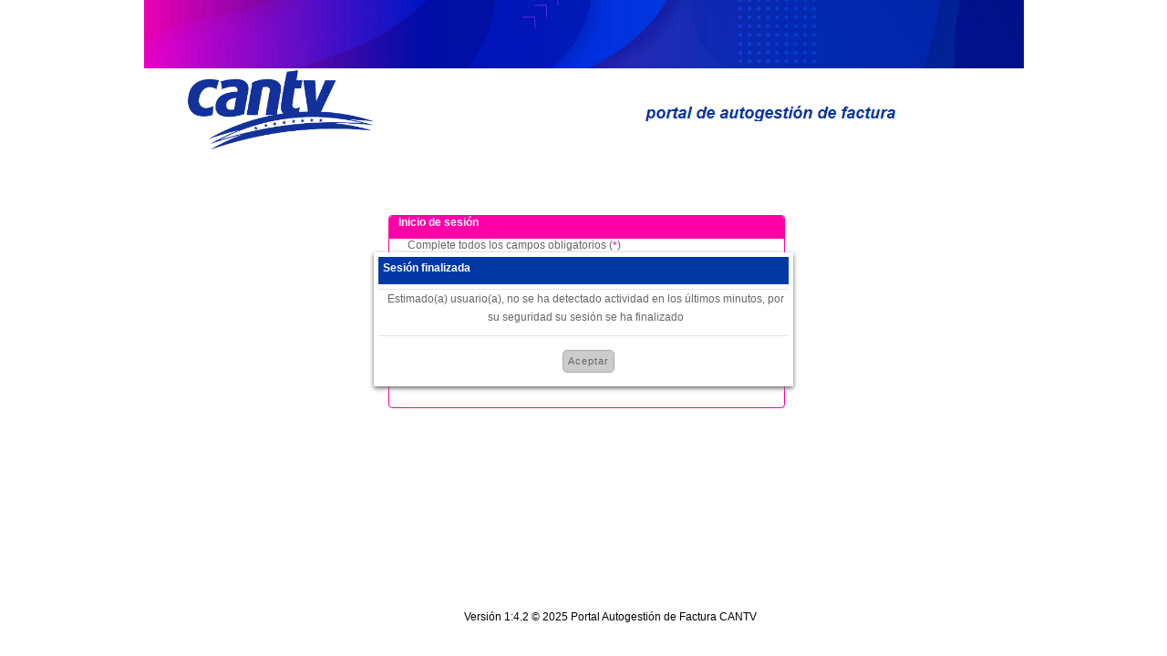

--- FILE ---
content_type: text/html;charset=UTF-8
request_url: https://mifactura.cantv.com.ve/personaWeb/user_b2c/submit.uc?_internalMovement=V:CHOICE:link.register_login&_pagekey=f1
body_size: 2737
content:
<!DOCTYPE html PUBLIC "-//W3C//DTD HTML 4.01//EN" "https://www.w3.org/TR/html4/strict.dtd">
<html>
<head>
<META http-equiv="Content-Type" content="text/html; charset=UTF-8">
<title>PAF &ndash; Portal de Autogesti&oacute;n de Factura</title>
<script type="text/javascript">
					
					if (top.location!= self.location) {
					top.location = self.location.href
					}
				</script>
<meta content="<Description>" name="description">
<meta content="<Key Words>" name="keywords">
<link href="css/reset.css" type="text/css" rel="stylesheet">
<link href="css/page-framework.css" type="text/css" rel="stylesheet">
<link href="css/section.css" type="text/css" rel="stylesheet">
<link href="css/calendar.css" type="text/css" rel="stylesheet">
<link href="css/form.css" type="text/css" rel="stylesheet">
<link href="css/popin.css" type="text/css" rel="stylesheet">
<link href="css/table.css" type="text/css" rel="stylesheet">
<link href="css/tag.css" type="text/css" rel="stylesheet">
<link href="css/custom.css" type="text/css" rel="stylesheet">
<link href="css/overlay.css" type="text/css" rel="stylesheet">
<link href="css/jquery-ui.css" type="text/css" rel="stylesheet">
<link href="css/tip-redsimple.css" type="text/css" rel="stylesheet">
<link href="css/style.css" type="text/css" rel="stylesheet">
<link href="css/brandv2.css" type="text/css" rel="stylesheet">
			<!--[if IE 9]>
                <link rel="stylesheet" href="css/ie9.css" type="text/css" media="screen" />
            <![endif]-->
			<!--[if IE 8]>
                <link rel="stylesheet" href="css/ie8.css" type="text/css" media="screen" />
            <![endif]-->
            <!--[if IE 7]>
                <link rel="stylesheet" href="css/ie7.css" type="text/css" media="screen" />
            <![endif]-->
            <!--[if IE 6]>
                <link rel="stylesheet" href="css/ie6.css" type="text/css" media="screen" />
				<script src="https://ie7-js.googlecode.com/svn/version/2.1(beta4)/IE7.js"></script>
            <![endif]-->
        
			 <!--[if IE 7]>
				<script src="https://ie7-js.googlecode.com/svn/version/2.1(beta4)/IE7.js"></script>	
				
				<link rel="stylesheet" type="text/x-component" href="css/PIE.htc" />
			    <link type="text/javascript" src="js/PIE.js" />
				<link type="text/javascript" src="js/PIE_I7.js" />
				
			<![endif]-->
		<link href="i/favicon.ico" type="image/x-icon" rel="icon">
<script src="js/jquery.js" type="text/javascript"></script><script src="js/jquery.ui.js" type="text/javascript"></script><script src="js/jquery.poshytip.js" type="text/javascript"></script><script src="js/jquery.poshytip.min.js" type="text/javascript"></script><script src="js/jquery.numeric.js" type="text/javascript"></script><script src="js/jquery.validate.min.js" type="text/javascript"></script><script src="js/jquery.i18n.properties-1.0.9.js" type="text/javascript"></script><script src="js/brand.js" type="text/javascript"></script><script src="js/utilsv2.js" type="text/javascript"></script><script src="js/enrollment.js" type="text/javascript"></script><script src="js/CalendarPopup.js" type="text/javascript"></script><script src="js/xregexp-all.js" type="text/javascript"></script><script src="js/validation.js" type="text/javascript"></script><script src="js/translation.js" type="text/javascript"></script><script src="js/translation.js" type="text/javascript"></script><script src="js/overlay.js" type="text/javascript"></script><script type="text/javascript">
                    var sorrisoMetaDataObject = {
                    "language": "en",
                    "screen": "screen.login_enter_username",
                    "usecase": "login"
                    };
            locale = {name: "en", lang: "en"};
            
   
	

		   $(document).ready(function() {
                $(function(){
                    var tabindex = 1;
                    $('input,select,textarea').each(function() {
                        if (this.type != "hidden") {
                            var $input = $(this);
                            if ($input.attr("name") == "ie")
                            {
                            }
                            else if ($input.hasClass("cancel"))
                            {
                                $input.attr("tabindex", tabindex + 1);
                            }
							else
                            {
                                $input.attr("tabindex", tabindex);
                                tabindex=tabindex+2;
                            }
                        }
                    });
                });
                /*$("form input, form select").live("keypress", function (e) {
                     if ($(this).parents("form").find("button[type=submit].submit, input[type=submit].submit").length <= 0) return true;
                    if ((e.which && e.which == 13) || (e.keyCode && e.keyCode == 13)) {
                        $(this).parents("form").find("button[type=submit].submit, input[type=submit].submit").click();
                            return false;
                        } else {
                            return true;
                        }
                });*/
            });
        </script>
</head>
<body class="no-navigation">
<div id="outer-container">
<div id="inner-container">
<div id="skip">
<a href="#eventzone">Skip to main content</a>
</div>
<div id="header">
<h1 id="logo">
<div id="logo-gbv">
<img src="i/logoCintillo.png" id="logoCintillo"></div>
</h1>
<h2 id="site-name">{Login enter username}</h2>
<div id="header-links"></div>
</div>
<div id="publicity">
<div>
<a href="https://www.cantv.com.ve">
<svg xmlns="http://www.w3.org/2000/svg" width="300" height="92" class="logoInicio">
<image href="./i/logoCantv.png" width="300" height="92"/>
</svg></a><img src="i/titulo.png" id="tittle"></div>
<div id="divBannerL">
<div id="banner2025L"></div>
</div>
<div id="logout"></div>
</div>
<div class="cargando oculto" id="cargando">
<div>
<img src="i/loader.gif"></div>
</div>
<hr>
<div id="eventzone">
<div id="one-column">
<div id="content">
<div id="dashboard">
<div id="content">
<div class="section confirm-success popin">
<div class="section module popin-container">
<div class="section-container">
<div class="heading heading">
<h4>
<span>Sesi&oacute;n finalizada</span>
</h4>
</div>
<div class="content">
<p class="">Estimado(a) usuario(a), no se ha detectado actividad en los &uacute;ltimos minutos, por su seguridad su sesi&oacute;n se ha finalizado</p>
</div>
<div class="content popin-footer">
<p class=" tcenter buttons">
<input tabindex="1" value="Aceptar" class="button close-message" type="submit">
</p>
</div>
</div>
</div>
</div>
</div>
<div class="section halves login-section">
<div class="section first-section">
<div class="section-container">
<div id="cabecera_caja">
<div class="heading login-heading">
<h4>
<span>Inicio de sesi&oacute;n</span>
</h4>
</div>
</div>
<div id="contenido_caja">
<div class="form-content">
<form autocomplete="off" enctype="multipart/form-data" method="post" action="submit.uc?_pagekey=01">
<input style="display: none;" name="ie" type="input">
<fieldset class=" login-fieldset">
<legend class="hide-element"></legend>
<div class="text_help">
<span>Complete todos los campos obligatorios (<span class="required">*</span>)</span>
</div>
<div class="row hidden">
<div class="element">
<span class="element-container"><span class="text-container"><input class="
											text
										" value="" type="text" id="simple-token" name="simple-token"></span></span>
</div>
</div>
<div class="row">
<div class="label">
<label for="simple-username">Usuario:<span class="required">* </span></label>
</div>
<div class="element">
<span class="element-container"><span class="text-container"><input class="
											text
										" value="" type="text" id="simple-username" name="simple-username" maxlength="17"></span></span>
</div>
</div>
<div class="row">
<div class="label">
<label for="simple-password">Contrase&ntilde;a:<span class="required">* </span></label>
</div>
<div class="element">
<span class="element-container"><span class="text-container"><input class="
											text
										" value="" type="password" id="simple-password" name="simple-password" maxlength="20"></span></span>
</div>
</div>
</fieldset>
<fieldset>
<legend class="hide-element"></legend>
</fieldset>
<div class="buttons">
<input value="Inicio" name="V:CHOICE:link.login_login" id="link.login" type="submit" class="submit hidden"><input value="Aceptar" name="V:CHOICE:link.next_post_login" id="link.next_post" type="submit" class="submit submit"><input value="Limpiar" class="button limpiar" name="V:CHOICE:link.clear_login" id="link.clear" type="submit">
</div>
</form>
</div>
<div class="content login-content">
<p class=" login-para">
<a href="submit.uc?_internalMovement=V:CHOICE:link.forgot_username_login&amp;_pagekey=01"><span>&iquest;Olvid&oacute; sus datos?</span></a><a href="submit.uc?_internalMovement=V:CHOICE:link.register_login&amp;_pagekey=01"><span>Registro nuevo usuario</span></a>
</p>
</div>
</div>
</div>
</div>
</div>
<div class="hide-element" id="popinHideBackground"></div>
</div>
</div>
</div>
</div>
</div>
</div>
<hr xmlns:datetime="https://exslt.org/dates-and-times">
<div id="outer-footer">
<div id="inner-footer">
<div id="pie"></div>
<div class="footer-info">
<div class="footer-info-left">
<strong>cantv.com.ve</strong> | Rif: J-00124134-5 | Todos los derechos reservados.
							</div>
<div class="footer-info-right">
<a href="https://www.cantv.com.ve/cantv_com_ve/terminos-y-condiciones" id="info1">T&eacute;rminos y condiciones</a>
</div>
</div>
<div class="footer-version">Versi&oacute;n 1:4.2 &copy; 2025 Portal Autogesti&oacute;n de Factura CANTV</div>
</div>
</div>
</body>
</html>


--- FILE ---
content_type: text/css
request_url: https://mifactura.cantv.com.ve/personaWeb/user_b2c/css/reset.css
body_size: 980
content:
/****** Reset ******/
html, body, div, span, applet, object, iframe,
h1, h2, h3, h4, h5, h6, p, blockquote, pre,
a, abbr, acronym, address, big, cite, code,
del, dfn, em, font, img, ins, kbd, q, s, samp,
small, strike, strong, sub, sup, tt, var,
b, u, i, center,
dl, dt, dd, ol, ul, li,
fieldset, form, label, legend,
table, caption, tbody, tfoot, thead, tr, th, td {
	margin: 0;
	padding: 0;
	border: 0;
	outline: 0;
	font-size: 12px;
	vertical-align: middle;
}
body {
	line-height: 1;
}
ol, ul {
	list-style: none;
}
blockquote, q {
	quotes: none;
}
blockquote:before, blockquote:after,
q:before, q:after {
	content: '';
	content: none;
}

/* remember to define focus styles! */
:focus {
	outline: 0;
}

/* remember to highlight inserts somehow! */
ins {
	text-decoration: none;
}
del {
	text-decoration: line-through;
}

/* tables still need 'cellspacing="0"' in the markup */
table {
	border-collapse: collapse;
	border-spacing: 0;
}


.tcenter {
	text-align: center;
}

.logout1 span {
	text-decoration: none;
	color: #666666;
	font-size: 12px;
	vertical-align: middle;
	text-align: right;
    left: 500%;
    position: relative;
}

.widthXX .label > label, .widthXX .tabs ul.element-container label {
	color: #666666;
	font-weight: bold;
}

.printfriendly {
    /*border-style: solid;*/
    border-width: 0px;
    float: left;
    padding: 0px;
    text-align: left;
    width: 100%;
    max-width: 100%;
    /*! margin-left: 15%; */
    min-width: 460px;
}
.printfriendlysinborder {
    float: left;
    padding: 0px;
    text-align: left;
    width: 100%;
}
.buttoncenter{

position: relative;
	left: 35%;
}
@media print {
  .noPrint {
       display:none;  
  }
  }
/* NUEVO */
img#logoPrincipal{
width:100%;
height:30px;
}

p#tituloPAF{
font-size:24px;
font-style:italic;
color:#666666;
font-family:"FF Meta Web Pro","Helvetica Neue",Helvetica,Arial,sans-serif;
font-weight:bold;
}
img#logoCantv{
padding-right:200px;
padding-left: 10px;
height: 50px;
}

/* NUEVO */

--- FILE ---
content_type: text/css
request_url: https://mifactura.cantv.com.ve/personaWeb/user_b2c/css/page-framework.css
body_size: 1545
content:
/*========================================
  page-framework.css
  
  requires: reset.css
            
  content
            * universal elements 
            * two columns
            * three columns
            * header
            * navigation
            * page utilities
            * breadcrumb        
            * step indicator                                                    
            * footer                        
                               
========================================*/

/*----------------------------------------
  universal elements
----------------------------------------*/
body {
  font-size:100%;
}

.hide-element, 
hr, 
#s2c {
  display:none
}

h2 {
  font-size:130%; 
  font-weight:normal
}
h3 {
  font-size:120%; 
  font-weight:normal
}
h4 {
  font-size:110%; 
  font-weight:normal;
  /*float: left;*/
}
h5 {
  font-size:80%; 
  font-weight:normal
}
a {
  text-decoration:none
}
a:hover {
  text-decoration:underline;
  color: #999999;
}
a.toggle-popin,
a.toggle-popin-icon-only,
div.toggle-popin a,
div.toggle-popin-icon-only a {
  /*background:transparent url('i/icon-popin.png') no-repeat right center; */
  padding:2px 2px 2px 2px;
  cursor: pointer;
}
img.toggle-popin-help {
  cursor: pointer;
  padding: 0 0 0 5px;
}
a.back {
  background:transparent url('i/icon-back.png') no-repeat left center; 
  padding:0 0 0 15px;
}
abbr {
  border-bottom:1px dotted
}
a.print { 
  background:transparent url('i/icon-print.png') no-repeat right center;
  padding:2px 22px 2px 0; 
}
div.actions {
	float:right;
}
a.print_friendly {
  background:transparent url('i/icon-print.png') no-repeat right center;
  padding:2px 22px 2px 0;
}
a.close_window {
  background:transparent url('i/icon-close.png') no-repeat right center;
  padding:2px 18px 2px 0;
}
a.xls { 
  background:transparent url('i/icon-xls.gif') no-repeat right center;
  padding:0 15px 0 0;  
}
/* Original
a.csv { 
  background:transparent url('i/icon-csv.gif') no-repeat right center;
  padding:2px 22px 2px 0;  
}
*/
a.csv { 
	letter-spacing: 0px;
	border: 1px solid #AAAAAA;
	background: #CCCCCC;
	padding: 5px 5px 5px 5px;
	line-height: 0px;
	border-radius: 5px;
	min-width: 60px;
	
	text-decoration: none;
	/*margin-right: 50px;
	margin-left: 643px;*/
	/*margin-top: 100px;*/
}

a.csv:hover {
	color: #FFFFFF;
	background-color: #FF00A8;
	border-color: #FF00A8;
}

a.pdf { 
  background:transparent url('i/icon-pdf.gif') no-repeat right center;
  padding:0 15px 0 0;  
}

:focus {
 
}


/*----------------------------------------
  two columns
----------------------------------------*/

#two-columns-first #first-column {
  width:190px; 
  float:left;
  margin:0 10px 0 0;
}

#two-columns #content,
#two-columns-first #content {
  width:743px; 
  float:left;
  padding-left:10px;
}

#two-columns #last-column {
  width:187px; 
  float:right;
}

#one-column:after, 
#two-columns:after,
#two-columns-first:after,
#three-columns:after { 
  content: "."; 
  display: block; 
  height: 0; 
  clear: both; 
  visibility: hidden;
}


/*----------------------------------------
  three columns
----------------------------------------*/

#three-columns #first-column {
  width:187px; 
  float:left;
  margin:0 10px 0 0;
}
#three-columns #content {
  width:502px; 
  float:left;
}
#three-columns #last-column {
  width:187px; 
  float:right; 
}


/*----------------------------------------
  header
----------------------------------------*/
#skip {
  text-align: right;
}

#header #header-links ul li {
  float: right; 
}

      
/*----------------------------------------
  navigation
----------------------------------------*/
 
#navigation #primary-navigation:after, 
#navigation #secondary-navigation:after {
  content: "."; 
  display: block; 
  height: 0; 
  clear: both; 
  visibility: hidden;  
}


/*----------------------------------------
  page utilities
----------------------------------------*/

#page-utilities {
  height:30px; 
  padding:10px 0; 
  text-align:right; 
  margin:0 0 10px;
}

#page-utilities ul li {
  float:right
}

#page-utilities ul li a {
  display:block; 
  padding:0 0 0 20px; 
  margin:0 0 0 10px;
}

#page-utilities ul li a.print { 
  background:transparent url('i/icon-print.gif') no-repeat center left; 
}

#page-utilities ul li a.close_window { 
  background:transparent url('i/icon-close.png') no-repeat center left; 
}

#page-utilities ul li a.xls { 
  background:transparent url('i/icon-xls.gif') no-repeat center left;  
}

#page-utilities ul li a.csv { 
  background:transparent url('i/icon-csv.gif') no-repeat center left;  
}

#page-utilities ul li a.pdf { 
  background:transparent url('i/icon-pdf.gif') no-repeat center left;  
}
		
    			
/*----------------------------------------
  breadcrumb
----------------------------------------*/

#breadcrumb { 
  margin:10px 0;
}
#breadcrumb h4 {
  display:none
}
#breadcrumb a {
  text-decoration:underline
}
#breadcrumb span {
  font-weight:bold
}		
		

/*----------------------------------------
	Step Indicator
----------------------------------------*/

#step-indicator {
  margin:10px 0; 
  width:28%; 
  border:1px solid #AFAFAF; 
  padding:10px;
}


/*----------------------------------------
  accordian bills
----------------------------------------*/
table.column_2 th.column_2 { width: 90px; }
table.column_2 td.column_2 { width: 90px; }
table.column_4 th.column_4 { width: 90px; }
table.column_4 th.column_1 { width: 211px; }
table th.column_1 a {display:inline !important;}

.bill-presentment .two-col table.column_2 th.column_2 { width: 90px; }
/*----------------------------------------
  footer
----------------------------------------*/

#outer-footer {
  padding: 10px 0px 0px 0px; 
}

#outer-footer:after { 
  content: "."; 
  display: block; 
  height: 0; 
  clear: both; 
  visibility: hidden;
}

#outer-footer p {
/*MODIFICADO*/
  /*text-align: center;*/
  /*MODIFICADO*/
  margin: 10px 0;
  /*MODIFICADO*/
  margin-top:0px;
  /*MODIFICADO*/
}

#inner-footer ul {
  margin: 0 auto;
}

#inner-footer ul li {
  /*float: left;*/
  margin: 0 0px;
  display: inline;
}

/*----------------------------------------
  header
----------------------------------------*/
#inner-header {
  margin-top: 70px;
}
#inner-header ul {
  margin: 0 auto;
}

#inner-header ul li {
  /*float: left;*/
  margin: 0 0px;
  display: inline;
}



--- FILE ---
content_type: text/css
request_url: https://mifactura.cantv.com.ve/personaWeb/user_b2c/css/section.css
body_size: 952
content:
/*========================================
  popin.css
  
  requires: reset.css
            pageframework.css
            
  content
            * section 
            * section navigation
            * section heading
            * section content
            * two-column
            * three-column                                    
========================================*/

/*----------------------------------------
  section
----------------------------------------*/

.section-container:after { 
  content: "."; 
  display: block; 
  height: 0; 
  clear: both; 
  visibility: hidden;  
}


/*----------------------------------------
  navgiation
----------------------------------------*/

.section .navigation {
  margin:0 10px -1px;
}

.section .navigation:after { 
  content: "."; 
  display: block; 
  height: 0; 
  clear: both; 
  visibility: hidden;  
}


/*----------------------------------------
  heading
----------------------------------------*/

.section .heading { 
	background-color: transparent;
	border-radius: 4px 4px 0 0;
	padding: 0 0 10px 0; 
	height: 25px;
}

.section .heading:after { 
  content: "."; 
  display: block; 
  height: 0; 
  clear: both; 
  visibility: hidden;  
}

.section .profile-secret-question .heading { 
	background-color: transparent;
	background:transparent;
	border-radius: 0 0 0 0;
	padding: 0 0 10px 0; 
	height: 25px;
}

div#two-columns-first div#content div#section.module.module-acctnav .section .heading h4 {
  /*width: 66%;*/
  float: left;
  padding: 5px 250px 0 0; 
  color: #000099;
  font-weight:bold; 
}

div#two-columns-first div#content div#section.confirm-error.popin .section .heading h4 {
  /*width: 66%;*/
  float: left;
  padding: 5px 250px 0 0; 
  color: #FFF;
  font-weight:bold; 
}

div#one-column div#content.printfriendly .section .heading h4 {
  width: 73%;
  float: left;
  padding: 5px 250px 0 0; 
  color: #000099;
  font-weight:bold;
  border-bottom: 2px solid;
  border-color: #CCCCCC;
  padding-bottom: 3px;
  
}

.section-container .registration {
    padding-left: 60px;
    color: #666666;
}

.section-container .registration span, .select-personal-image span{
    color: #666666;
}

.select-personal-image span, .select-validation-bill span {
	font-weight: lighter;
}

.select-validation-bill2 span {
	font-weight: bold;
}

/* We assume all last column modules will NEVER have actions */
#last-column .section .heading h4 {
  width: auto;
}

.section .heading .actions {
  float:left; 
  width:100%;
  margin-right: 15px;
}

.section .heading .actions ul li {
  float:left; 
  margin:0 0 0 5px;
}

.section .heading .actions ul li a.collapse {
  background: transparent url('i/icon-collapse.gif') no-repeat right center
}

.section .heading .actions ul li a.settings {
  background: transparent url('i/icon-settings.gif') no-repeat right center
}

.center {
	text-align: center;
}
/*----------------------------------------
  content
----------------------------------------*/

.section .legend {
  margin: 20px 0 0;
  padding: 10px;
  width: 210px;
}

.section.linkDownloadCsv {
  height: 0;
}

.section.linkDownloadCsv .heading .actions ul {
  float: right;
  margin: 0 0 0 5px;
}

/*----------------------------------------
  columns
----------------------------------------*/

.column-1, .column-2 {
  width: 50%;
  float: left;
  margin: 0;
}

.column-1 .section {
  margin:20px 5px 20px 0;
}

.column-2 .section {
  margin:20px 0 20px 5px;
}



--- FILE ---
content_type: text/css
request_url: https://mifactura.cantv.com.ve/personaWeb/user_b2c/css/calendar.css
body_size: 1352
content:
/* Calendar */
    .ui-helper-hidden-accessible {display:none;}
.hasDatepicker {width:75px; margin-right:5px;}
.ui-datepicker { width: 209px;  height:199px; padding:5px 26px 5px 5px; z-index: 1003; background:url('i/bg-calendar.png') no-repeat; }
.ui-datepicker .ui-datepicker-header { position:relative; padding:.2em 0; }
.ui-datepicker .ui-datepicker-prev, .ui-datepicker .ui-datepicker-next { cursor:pointer; position:absolute; top: 2px; width: 1.8em; height: 1.8em; }
.ui-datepicker-header .ui-state-disabled {display:none;}
.ui-datepicker .ui-datepicker-prev-hover, .ui-datepicker .ui-datepicker-next-hover {margin-top:2px; }
.ui-datepicker .ui-datepicker-prev { left:2px; background: url(i/icon-calendar-previous-month.gif) no-repeat scroll left center }
.ui-datepicker .ui-datepicker-next { right:2px; background: url(i/icon-calendar-next-month.gif) no-repeat scroll right center }
		.ui-datepicker .ui-datepicker-prev span, .ui-datepicker .ui-datepicker-next span  {display:none; }

.ui-datepicker .ui-datepicker-title { margin: 0 2.3em; line-height: 1.8em; text-align: center; }
	.ui-datepicker .ui-datepicker-title span {}
.ui-datepicker .ui-datepicker-title select { float:left; font-size:1em; margin:1px 0; }
.ui-datepicker select.ui-datepicker-month-year {width: 100%;}
.ui-datepicker select.ui-datepicker-month, 
.ui-datepicker select.ui-datepicker-year { width: 49%;}
.ui-datepicker .ui-datepicker-title select.ui-datepicker-year { float: right; }
.ui-datepicker table {width: 100%; font-size: .9em; border-collapse: collapse; margin:0 0 .4em; }
.ui-datepicker th { padding: .7em .3em; text-align: center; font-weight: bold; border: 0;  }
.ui-datepicker td { border: 0; padding: 1px; }
.ui-datepicker td span, .ui-datepicker td a { display: block; padding: .4em; text-align: center; color:black;  }
	a.ui-state-default {background-color:#D6E3FD; text-decoration:none; }
	a.ui-state-default:hover, .ui-datepicker-today a.ui-state-default, .ui-datepicker-week-end a.ui-state-default:hover {background-color:#FF9900}
		.ui-datepicker-unselectable .ui-state-default {text-decoration:none!important; cursor:not-allowed; color:#999999}
		.ui-datepicker-week-end a.ui-state-default {background-color:#EBEDFE}
.ui-datepicker .ui-datepicker-buttonpane { background-image: none; margin: .7em 0 0 0; padding:0 .2em; border-left: 0; border-right: 0; border-bottom: 0; }
.ui-datepicker .ui-datepicker-buttonpane button { color:#4B6283; float: left;  margin-left:35%; cursor: pointer;  text-align:center; background:none; border:0; text-decoration:none; font-size:100%; font-family:Verdana, Arial, Helvetica, sans-serif}
.ui-datepicker .ui-datepicker-buttonpane button:hover {color:#f8ad00; text-decoration:underline;}
.ui-datepicker .ui-datepicker-buttonpane button.ui-datepicker-current { float:left; display:none; }

/* with multiple calendars */
.ui-datepicker.ui-datepicker-multi { width:auto; }
.ui-datepicker-multi .ui-datepicker-group { float:left; }
.ui-datepicker-multi .ui-datepicker-group table { width:95%; margin:0 auto .4em; }
.ui-datepicker-multi-2 .ui-datepicker-group { width:50%; }
.ui-datepicker-multi-3 .ui-datepicker-group { width:33.3%; }
.ui-datepicker-multi-4 .ui-datepicker-group { width:25%; }
.ui-datepicker-multi .ui-datepicker-group-last .ui-datepicker-header { border-left-width:0; }
.ui-datepicker-multi .ui-datepicker-group-middle .ui-datepicker-header { border-left-width:0; }
.ui-datepicker-multi .ui-datepicker-buttonpane { clear:left; }
.ui-datepicker-row-break { clear:both; width:100%; }

/* RTL support */
.ui-datepicker-rtl { direction: rtl; }
.ui-datepicker-rtl .ui-datepicker-prev { right: 2px; left: auto; }
.ui-datepicker-rtl .ui-datepicker-next { left: 2px; right: auto; }
.ui-datepicker-rtl .ui-datepicker-prev:hover { right: 1px; left: auto; }
.ui-datepicker-rtl .ui-datepicker-next:hover { left: 1px; right: auto; }
.ui-datepicker-rtl .ui-datepicker-buttonpane { clear:right; }
.ui-datepicker-rtl .ui-datepicker-buttonpane button { float: left; }
.ui-datepicker-rtl .ui-datepicker-buttonpane button.ui-datepicker-current { float:right; }
.ui-datepicker-rtl .ui-datepicker-group { float:right; }
.ui-datepicker-rtl .ui-datepicker-group-last .ui-datepicker-header { border-right-width:0; border-left-width:1px; }
.ui-datepicker-rtl .ui-datepicker-group-middle .ui-datepicker-header { border-right-width:0; border-left-width:1px; }

/* IE6 IFRAME FIX (taken from datepicker 1.5.3 */
.ui-datepicker-cover {
    display: none; /*sorry for IE5*/
    display/**/: block; /*sorry for IE5*/
    position: absolute; /*must have*/
    z-index: -1; /*must have*/
    filter: mask(); /*must have*/
    top: -4px; /*must have*/
    left: -4px; /*must have*/
    width: 200px; /*must have*/
    height: 200px; /*must have*/
}

--- FILE ---
content_type: text/css
request_url: https://mifactura.cantv.com.ve/personaWeb/user_b2c/css/form.css
body_size: 789
content:
/*========================================
  form.css
  
  requires: reset.css
            pageframework.css
            section.css
            
  content
            * form row
            * buttons
            * inline form
                                       
                                
========================================*/

select {
  /* Fix for FF */
  padding:1px 0;
}

.form-content {
	clear: both;
}

/*----------------------------------------
  form-row
----------------------------------------*/

.form-content .row {
  margin: 30px 0; 
}

.form-content.registration .row {
  margin: 10px 0; 
}

.form-content  fieldset.login-fieldset .row {
  margin: 10px 0; 
}

div.form-content.credit_card_table_form  form fieldset .row {
  margin: 10px 0; 
}

.form-content .row.secret-answer{
  margin: 8px 0; 

}

.form-content .row .contains-related-node .readonly {
  float: left;
}

.contains-related-node input,
.contains-related-node .text-container,
.contains-related-node label,
.contains-related-node select,
.contains-related-node .related-node {
  float: left;
}

.contains-related-node .related-node {
  margin: 0 0 0 5px;
}

input.error {
  border: 1px solid #ff0000;
}

/*----------------------------------------
  buttons
----------------------------------------*/

.form-content .buttons .submit,
.form-content .buttons .cancel,
.form-content .buttons .reset {
  margin: 0 5px 0 0;
}

.form-content .personalimg-buttons .submit,
.form-content .personalimg-buttons .cancel {
  margin: 0 0 0 5px;
}

.form-content .buttons .submitPad {
  margin: 10px 5px 0 0;
}

.form-content .buttons .back {
  margin: 0 5px 0 0; 
}

.form-content .row:after, .form-content .row .contains-related-node:after {
  content: "."; 
  display: block; 
  height: 0; 
  clear: both; 
  visibility: hidden;  
}


/*----------------------------------------
  inline form
----------------------------------------*/

.inline-form-content span.element {
  margin: 0 5px 0 0;
  padding: 0 5px;
  border-right: 1px solid #fff;
}

.inline-form-content input.submit , .inline-form-content input.button {
  margin: 0 5px 0 0;
  position: absolute;
}



.inline-form-content input.button [disabled=disabled]  {
  color: red;
}

.inline-form-content label, 
.inline-form-content span.readonly {
  padding: 2px 5px 0px 2px;
  line-height: 17px;
  vertical-align: middle;
  /* float: left; */
}

.inline-form-content span.readonly {
  margin: 0 5px 0 0;
  border-right: 1px solid #000;
}
 
/*-----------------------------------------
  Button placement fix
-----------------------------------------*/
div.content p + div.buttons, 
div.section-container > div.content + div.form-content {
    margin-top: 15px;
}

--- FILE ---
content_type: text/css
request_url: https://mifactura.cantv.com.ve/personaWeb/user_b2c/css/popin.css
body_size: 789
content:
/*========================================
  popin.css
  
  requires: reset.css
            pageframework.css
            section.css
            
  content
            * help popin
            * popin

========================================*/  
.popin {
  /*position:fixed;*/
  position: absolute;
  width:100%; 
  height:100%; 
  top:0; 
  left:0; 
  margin:0; 
  border:0;
  z-index: 1002;
}

#popinHideBackground {
    position: fixed; 
    left: 0px; 
    top: 0px; 
    z-index: 1000;
    width: 100%; 
    height: 100%;
    background-color: white;
    opacity: 0.0;
    -ms-filter:"progid:DXImageTransform.Microsoft.Alpha(Opacity=0)";
    filter: alpha(opacity=0);
}

.section.popin
{
	margin: 0;
	background: none repeat scroll 0 0 transparent !important;
	height: 100%;
	width:100%;
	position:fixed;
}

.popin .popin-container {
  margin:0 auto;
  position:relative;
  top:40%;
  z-index:1002; 
} 

div.help-text {
    display:inline;
}

.popin-help {
  position: absolute;
  margin:-70px 0 0;
  z-index: 1002;
}

.popin-help .section,
.popin-help .section .section-container {
  background: none;
  padding: 10px 10px 0;
}

#two-columns #content .popin-help .section,                                       
#two-columns #content .popin-help .section .section-container {
  background: none;
}

#two-columns #last-column .popin-help .section,
#two-columns #last-column .popin-help .section .section-container {
  background: none;
}

#one-column #content .popin-help .section,
#one-column #content .popin-help .section .section-container {
  background: none;
}

/* reset font weight */
#page-name h2 .popin td,
#page-name h2 .popin-help td {
  font-weight: normal;
  letter-spacing:0em;
}

.popin table {
	border-spacing: 4px;
	border-collapse: separate;
	margin: 0 -4px;
}

.popin table th {
  background-color: #D1DFFF;
}

.popin table td, .popin table th {
  padding:4px; 
  border:1px solid #EEEEEE;
}

.popin table tr th a {
  display: block; 
  line-height: 17px; 
  text-decoration: none; 
  color: #666; 
  padding: 2px 14px 0 0;
}


--- FILE ---
content_type: text/css
request_url: https://mifactura.cantv.com.ve/personaWeb/user_b2c/css/table.css
body_size: 931
content:
/*========================================
  table.css
  
  requires: reset.css
            pageframework.css
            section.css
            
  content
            * table
            * pagination
========================================*/                        

/*----------------------------------------
  table
----------------------------------------*/
.table-content {
}
  
.table-condensed {
}   

.table-condensed div.heading{
  color: #000099;
  font-size: 12px;
  font-weight: bold;
}
   
.table-content table {
  width: 100%;
  clear: both;
}

.table-condensed table {
  width: 100%;
  clear: both;
}

.table-content table td, 
table th {
}

.table-condensed table td, 
table th {
}

tr.total {
  font-weight: bold;
  height: 40px;
}

th.cell-left,
td.cell-left {
  text-align: left;
}

th.cell-right,
td.cell-right,
td.amount,
table th.amount {
  text-align: right;
}

th.cell-center,
td.cell-center {
  text-align: center;
}

.table-content table td.disabled {
  border: 1px solid #CFCFCF;
  background-color: #CFCFCF;
}

.table-condensed table td.disabled {
  border: 1px solid #CFCFCF;
  background-color: #CFCFCF;
}

.table-content table tr.alternate td {
  background-color: #d0d0d0;
}

.table-condensed table tr.alternate td {
  background-color: #FFFFFF;
}

.table-content table td.alternate {
 background-color: #d0d0d0;
}

.table-condensed table td.alternate {
  background-color: #FFFFFF;
}

td.drill-down a {
   background:transparent url('i/icon-drill-down.png.png') no-repeat right middle;
   padding: 0 18px 0 0;
}

.split-table {
  width: 50%;
  float: left;
}


.table-address-book thead > tr > th,
.table-address-book tbody > tr > th,
.table-address-book tfoot > tr > th,
.table-address-book thead > tr > td,
.table-address-book tbody > tr > td,
.table-address-book tbody > tr.danger > td,
.table-address-book tfoot > tr > td {
  padding: 2px;
  border:1px solid #cccccc;
  /* border-top:5px; */
  font-family: Arial,sans-serif;
    font-size: 12px;
  
}

.table-address-book  table th {
  background-color: #f5f5f5;
  padding: 10px 4px;
  color: #666666;
}


.table-address-book tbody > tr > td > a {
	color: #666666;
}

.table-address-book tbody > tr > td > a.btn-default:hover {
	color: #FFFFFF;
}

.table-address-book tbody > tr > td > a.btn-default {
	color: #333333;
}

.table-address-book table{
	width: 100%;
}

.table-address-book table thead {
  border: 1px solid #cccccc;
}

.table-address-book table tr th a {
  display: block; 
  line-height: 17px; 
  text-decoration: none; 
  color: #666666; 
  padding: 0 20px 0 0;
}

.table-address-book table tr th a:hover {
  color:#000000; 
  text-decoration:underline
}

.table-address-book table tr th a.sort {
  background:url('i/icon-sortable.png') no-repeat right ;  
}

.table-address-book table tr th a.sort:hover {
  background:url('i/icon-sortable-active.gif') no-repeat right ;  
}

.table-address-book table tr th a.sortup {
  background:url('i/icon-sortup.gif') no-repeat right ;
}

.table-address-book table tr th a.sortdown {
  background:url('i/icon-sortdown.gif') no-repeat right;
}

.table-address-book table td a:hover {
  color:#000000
}

.table-address-book table tr.alternate td {
	background-color: #f2dede;
}


/*----------------------------------------
  pagination
----------------------------------------*/
.pagination {
  margin: 4px 0px;
  height: 20px;
}

.pagination ul {
  float: left;
}

.pagination ul li {
  float: left;
  margin: 0 0 0 5px;
}


--- FILE ---
content_type: text/css
request_url: https://mifactura.cantv.com.ve/personaWeb/user_b2c/css/tag.css
body_size: 222
content:
/*========================================
  tag.css
  
  requires: reset.css
            pageframework.css
            section.css
            
  content
            * tag
========================================*/                        

/*----------------------------------------
  tag
----------------------------------------*/
.tag-content ul li {
  line-height: 16px;
  margin: 3px 0;
}

.tag-content ul li a img {
  vertical-align: top;
  padding: 0 0 0 5px;
}


--- FILE ---
content_type: text/css
request_url: https://mifactura.cantv.com.ve/personaWeb/user_b2c/css/custom.css
body_size: 2805
content:
/*========================================
  custom.css
  
  requires: reset.css
            pageframework.css
            section.css
            form.css
            
            
  content
            * registration > checklist
            * registration > select personal image            
            * login > answer secret question  
            * login > enter password                       
            * payments > payment history
            * payments > make payment            
            * payments > make payment (bank)
            * payments > wallet                                                              
            * printfriendly
========================================*/

/*----------------------------------------
  registration > checklist
----------------------------------------*/

.checklist {
  margin:0 0 10px 20px;
}

.checklist li {
  background: transparent url('i/icon-registration-checklist.png') no-repeat left center;
  padding: 10px 0 10px 20px;
}


/*----------------------------------------
  registration > terms and conditions
----------------------------------------*/

.terms-and-conditions .terms {
  overflow: auto;
  height: 300px;
  width: 600px;
  /*margin: 0 auto;*/
  border: 1px solid #cccccc;
  line-height: 2;
}

.terms-and-conditions .accept-terms {
  width: 300px;
  /*margin-left: 169px;
  margin-top:20px;*/
  float:left;
}

.terms-and-conditions .accept-terms div div label{
  float: none;
  margin-left:-233px;
}

.terms-and-conditions .accept-terms div div label .checkbox {
margin: 0px 0 0 0%;
}

.terms-and-conditions .buttons {
  width: 600px;
 /* margin: 0 auto;*/
  padding-left: 0px!important;  
  margin-left: unset;
}

.terms-and-conditions .buttons input[type=submit]:nth-child(1) {
  margin-right:10px;
}

/*----------------------------------------
  registration > select personal image (this is the accessible css version as in the UI ref app)
----------------------------------------

.select-personal-image .form-content {
  float: left;
  width: 40%;
}

.select-personal-image .form-content .element {
  margin: 0;
}

.select-personal-image .element-container {
  float: left;
  width: 110px;
}

.select-personal-image .element-container img {
  width: 100px;
}

.select-personal-image .content {
  float: right;
  width: 60%;
  margin: 15px 0 0;
}

.column .select-personal-image .content {
  width: auto;
}

.select-personal-image .content p img {
  float:left;
  padding:0 10px 0 0;
  width: 200px;
}

.select-personal-image .content p:after { 
  content: "."; 
  display: block; 
  height: 0; 
  clear: both; 
  visibility: hidden;  
}

.select-personal-image .content ul li {
  float: left;
}

.select-personal-image .content ul li img {
  width: 100px;
  margin: 10px 20px 0 0;
}

.select-personal-image .form-content .buttons {
  padding: 0 0 10px;
}

.popin .select-personal-image .content {
  width: auto;
}

*/

/*----------------------------------------
  registration - picture selector
----------------------------------------*/
#personalimg {
  height:251px; 
}

#personalimg .tabs {
  width:118px; 
  float:left; 
  margin-top:10px;
  margin-left:-20px;
}

#personalimg .tabs ul {
}

#personalimg .tabs ul li {
  line-height:27px; 
}
					
#personalimg .tabs ul li a {
  line-height:27px!important; 
  width:125px; 
  text-align:center; 
  /*background:url('i/bk-personalimg-tab.png') no-repeat right center; */
  font-weight:bold; 
  text-decoration:none; 
  color:black; 
  display:block;
}

#personalimg .tabs ul li a.selected, 
#personalimg .tabs ul li a:hover {
  /*color:white; 
  /*background:url('i/bg-personalimg-tab-selected.png') no-repeat right center;*/
}

#personalimg .thumbnails {
  float:left; 
  width: 600px;
  height: 550px;
  /*background:url('i/bk-personalimg.png') no-repeat;*/
  margin-left: 10px;
  margin-top: 40px;
}

#personalimg .thumbnails ul.tb { 
  margin:10px 0 0 7px;
}

#personalimg .thumbnails ul.tb li {
  list-style:none; 
  display:inline;
}

#personalimg .thumbnails ul.tb li a {
  cursor:pointer
}

#personalimg .thumbnails ul.tb li img {
  cursor:pointer; 
  /*border:1px solid #ccc; */
  width:150px; 
  height:150px; 
  margin:5px 5px;
  border: 5px solid #cccccc;
}

#personalimg .thumbnails ul.tb li img:hover {
    border-color: #FF00A8;
}
	
#personalimg div.preview {
  float:left; 
  height:251px;
  width: 251px;
  background:url('i/bkg-personalimg-previewplate.png') no-repeat right top;
  margin: 0 0 0 10px;
}

#personalimg div.preview img {
  margin:1px 0 0 4px; 
  width:240px; 
  height:240px;
}

.personalimg-buttons {
  position: relative;
  padding: 0 0 0 120px;
}

.personalimg-buttons .submit {
  margin: 0 5px 0 0;
}

.personalimg-buttons .back {
  left: 0;
  position: absolute;
}

.tabs > ul li {
    display: table-cell;
}


/*----------------------------------------
  login > answer secret question
----------------------------------------*/

.section.secret-question-div .section-container 
.secret-question-form form fieldset .heading {
  float:left;
  height:30px;
  padding: 0;
  width: 320px!important;
  padding-left: 60px;
}

.section.secret-question-div .section-container
.secret-question-form form fieldset .heading h4 {
  padding: 0;
}

.section.secret-question-div .section-container 
.secret-question-form form fieldset .heading h4 span {
  color: #666666;
  font-weight: bold;
  height:100%;
  line-height: 30px;
  width: 100%;
}

.section.secret-question-div .section-container 
.secret-question-form form fieldset .secret-answer {
  float: left;
  height:15px;
  width: 180px;
}

.section.secret-question-div .section-container 
.secret-question-form form fieldset .secret-answer div.element {
  margin-left:0px;
  margin-top:-7px;
}


.section.secret-question-div .section-container 
.secret-question-form form fieldset .secret-answer div.element 
span.element-container span.text-container input.text {
  width: 184px!important;
}

.section.secret-question-div .section-container 
.secret-question-form form .buttons {
  padding-left:380px;
  margin-top: 10px;
}	

 .form-content.delivery_method_form.registration form div.buttons{
	margin-left: 6px;
 }

/*----------------------------------------
  login > enter password
----------------------------------------*/


.enter-password form .content {
  padding:10px 0;
}

.enter-password .content p:after {
  content: "."; 
  display: block; 
  height: 0; 
  clear: both; 
  visibility: hidden;
}

.enter-password form .content img {
  float: left;
  margin: 0 10px 0 0;
}

.forgot-email-div , .secret-question-div , .delivery_method_div{
  width: 600px;
  /*margin: 0 auto!important;
  margin-top:50px!important;*/
}

.forgot-email-form  .section-container .form-content form fieldset div.row div.label{
  width: 150px;
  font-weight: bold;
}

.forgot-email-form  .section-container .form-content form fieldset div.row input[type=text] {
  width: 150px;
  float:left;
}

.link-para, .link-goto-helpdesk {
  margin-left: 3px;
  margin-right: 6px;
  color: #428bca;
  display:inline-block; 
  margin-top:-3px;
  text-decoration: none;
}

.link-goto-helpdesk span {
  color: #428bca !important;
  text-decoration: underline;
  font-size: 14px;
}

.link-para:hover, .link-goto-helpdesk:hover {
  color: #58d3f7;  
  text-decoration: none; 
}

.mail-example {
  color: #ff0000;
  margin-left:211px;
}

/*----------------------------------------
  payments > payment history
----------------------------------------*/

.payment-onetime-search-section .billers_collapse > div {
	border: 1px solid #f2f3f5;
	border-radius: 3px;
	padding: 3px;
}

.payment-onetime-search-section .billers_collapse > .cc_child {
	display: block; 
	font-weight:bold;
	height:100%;
	line-height: 20px; 
	overflow:hidden; 
}

.payment-onetime-search-section .billers_collapse > .cc_child  > .header{
	background-color:#f5f5f5; 
	height:20px; 
	line-height: 20px; 
	font-weight:bold;
}

.payment-onetime-search-section .billers_collapse > .cc_child  .tabla_detalle_onetime  .tabla_detalle_onetime_fila {
	border-bottom: 1px solid #dddddd;
	clear:both;
}

.payment-onetime-search-section div.section-container div.form-content .buttons {
	margin-left:11px;
	margin-top:20px;
}

.icon-payment-posted {
  background: transparent url('i/icon-payment-posted.png') no-repeat left center;
  padding: 5px 0 5px 25px;
}

.icon-payment-cancelled {
  background: transparent url('i/icon-payment-canceled.png') no-repeat left center;
  padding: 5px 0 5px 25px;
}

.icon-payment-failed {
  background: transparent url('i/icon-payment-failed.png') no-repeat left center;
  padding: 5px 0 5px 25px;
}

.icon-payment-automatic {
  background: transparent url('i/icon-payment-automatic.png') no-repeat left center;
  padding: 5px 0 5px 25px;
}

.icon-payment-processing {
  background: transparent url('i/icon-payment-processing.png') no-repeat left center;
  padding: 5px 0 5px 25px;
}

#table2-payment_history {
	margin-top:10px;
}

/*----------------------------------------
  payments - make payment
----------------------------------------*/ 

.make-payment-section .form-content .label {
  float: left;
  /*font-weight: bold;*/
}

.make-payment-section .form-content .element {
  margin: 5px 0 0 200px;
}

.make-payment-section .form-content .element .readonly {
  margin-left: 8px;
  margin-right: 40px;
}

.make-payment-section .form-content .element .readonly {
  margin-left: 8px;
  margin-right: 40px;
}

.make-payment-section .form-content .buttons {
  padding: 0 0 0 165px;
}

.make-payment-section .row {
  border-bottom: 1px dotted #666;
  padding: 0 0 10px;
}

.contains-related-node .payment-date-help {
  float: right;
  width: 250px;
  font-size: 10px;
}

.form-content .contains-related-node .payment-date-help span.readonly {
  line-height: 12px;
}

.processing-time p {
  margin: 5px 0 0 210px;
  font-size: 10px;
}

.make-payment-section .processing-time p {
  margin: 5px 0 0 165px;
}

 


/*----------------------------------------
  payments - make payment (bank)
----------------------------------------*/ 
.form-content .sample-check-top {
   background: transparent url('i/bg-sample-check-top.png') no-repeat right bottom;
   margin:0;
   padding:0 0 10px;
}

.form-content .sample-check-middle {
   margin: 0;
   padding: 0 0 10px;
   background: transparent url('i/bg-sample-check-bottom.png') no-repeat right top;
}

.form-content .sample-check-bottom {
   margin: 0;
}


/*----------------------------------------
  payments > payment history
----------------------------------------*/
.section .add-account-to-wallet p {
  text-align: right
}


/*----------------------------------------
  payments > wallet
----------------------------------------*/

.add-account-to-wallet {
  text-align: right;
  margin: 10px 0 5px;
}


/*----------------------------------------
  profile > credit cards
----------------------------------------*/

.creditcards_collapse { 
  border: 1px solid #FF00A8;
  border-radius: 5px; 
  margin-top: 23px;
  padding: 10px;
  /*height: 40px;*/
}

.creditcards_collapse img.cc_expand {
  cursor: pointer; 
  cursor: hand;
}

.creditcards_collapse .cc_child {
  display:none;
}

.creditcards_collapse .credit-card-panel-title {
  color: #000099;
}

.creditcards_collapse a.button {
  font-size:11px;
  margin-top:15px;	
}

.profile-cc-add-form .contains-related-node select:not(#list-nationality) {
   width:100px!important;
}

.profile-cc-add-form .buttons {
   margin-top:35px;
   margin-left:0px; 
}

.profile-cc-upd-section  .profile-cc-upd-form .buttons {
   margin-top:35px;
   margin-left:0px; 
}

.profile-cc-upd-section  .profile-cc-upd-form .element-container .checkbox {
   margin-left:-15px;
}

.profile-cc-upd-section .profile-cc-upd-form form .label {
   font-weight: bold; 
}


.profile-notification-settings div.section-container div.form-content form fieldset div.heading h4 {
   border-bottom:2px solid #FF00A8!important;
}

/* .profile-notification-settings div.section-container div.form-content form fieldset div.row {
   margin-left:8px!important;
}
 
.profile-notification-settings div.section-container div.form-content form fieldset div.row.checkbox-table {
   margin-left:10px!important;
}

.profile-notification-settings div.section-container div.form-content form div.buttons {
   margin-left:10px!important;
}*/

.profile-notification-settings div.section-container div.form-content form fieldset div.row.widthX div.label {
   width: 370px;
}

.profile-notification-settings div.section-container div.form-content form fieldset div.row.notif-title div.element.contains-related-node div.related-node.notif-type label.related-node {
   margin-left:82px!important;
}

.profile-notification-settings div.section-container div.form-content form fieldset div.row.checkbox-table div.element div.element-container.contains-related-node div.related-node {
   margin-left:95px!important;
}

--- FILE ---
content_type: text/css
request_url: https://mifactura.cantv.com.ve/personaWeb/user_b2c/css/overlay.css
body_size: 1983
content:
/********************************************************************************
  overlay.css
  
  Required: reset.css
            screen.css
            popin.css 
            
********************************************************************************/
/* reset */
.hide {display:none;}
.hide-panel {color:#fff;}
.hide-panel table.data tr th, .hide-panel table.data tr td {color:#fff; background-color:#fff; border:none;}

/******************************* 
  Dock 
*******************************/

body .dock {	
	height:40px;
	padding:0;
	position:fixed;
	right:0;
  width:100%; 
}
  
body #dock-bottom {
	bottom:0;
	background:url('i-overlay/bkg-ebill-startbar.png') repeat-x;
	z-index:5;
}

.dock .bill-navigator { 
	background:url('i-overlay/img-ebill-startbar-logo.png') no-repeat 10px 4px;
	height:32px;
	margin:8px auto 0;
	width:932px;
}

.dock .bill-navigator .bill-data-tab { 
  float:left; 
	margin:2px 5px 0 0;
	position:relative;
}

.dock .bill-data-tab input.submit {
  color:#fff;
  font-weight:bold;
  text-decoration:none;
  font-size:10px;
  height:28px;
  border:1px solid #57759e;
  padding:0 5px ;
  vertical-align:middle;
  line-height:20px;
  float:left;	
  width:auto; 
  overflow:visible;  
  letter-spacing:0em;
}

.dock .bill-navigator .account-overview {
  position:static;
  margin:2px 5px 0 0;
  line-height:26px;
  font-size:10px;
}
	
.dock .account-overview input.submit {
  background:url('i-overlay/bkg-ebill-startbar-accountoverview-tab.gif') no-repeat left center; 
  padding:7px 5px 7px 30px; 
  text-decoration:none; 
  font-weight:bold;  
}

.dock .account-overview input.submit:hover, .dock .account-overview-selected a.submit {
  background:url('i-overlay/bkg-ebill-startbar-accountoverview-tab-selected.gif') no-repeat left center; 
  color:#fff;
  
}

.dock .phone-summary input.submit {
  background: url('i-overlay/bkg-ebill-startbar-phonesummary-tab.gif') no-repeat left center; 
  padding:0 115px 0 25px;
}	

.dock .phone-summary input.submit:hover, 
.dock .phone-summary-selected input.submit {
  background:url('i-overlay/bkg-ebill-startbar-phonesummary-tab-selected.gif') no-repeat left center; 
  cursor: pointer;
}
	
.dock .usage-details input.submit {
  background:url('i-overlay/bkg-ebill-startbar-usagedetails-tab.gif') no-repeat left center;  
  padding:0 115px 0 25px;
  cursor: pointer;
}		

.dock .usage-details input.submit:hover, .dock .usage-details-selected input.submit{
  background:url('i-overlay/bkg-ebill-startbar-usagedetails-tab-selected.gif') no-repeat left center;
}

.dock .bill-data-tab select {
  position:absolute; 
  margin-left:-113px; 
  top:5px;
  font-size: 11px;
}

.dock .tab { 
  float:left; 
	color:#333;
	margin:5px 10px 0 45px;
	font-weight:bold;
	font-size:110%;
	font-family:Arial;
}

.dock .tab .label {
  display:inline;
  font-size: 11px;
}

.bill-navigator .close {
  float:right;
}

.bill-navigator .close a  {
  color:#000;
  background:url('i-overlay/icon-ebill-startbar-hide.png') no-repeat center top;
  padding:14px 5px 0 5px;
  display:block;
  font-size: 11px;
  margin: 5px 0 0;
}

/******************************* 
  Canvas 
*******************************/
#canvas {
  position:fixed; 
  width:100%; 
  z-index:1; 
  background:transparent url('i-overlay/bg-popin-overlay.png') repeat; 
	height:100%;
  left:0; 
  top:0;
}

/******************************* 
  Draggables Container 
*******************************/
#draggables-container .draggable-module {
  background:transparent url('i-overlay/bg-popinXXX-footer.png') no-repeat left bottom; padding:0 0 25px; width:447px; 
  height:auto;
  position:absolute;
  width:713px;
}

#draggables-container .draggable-module .draggable-module-container {
  padding-right:18px; 
  background:transparent url('i-overlay/bg-popinXXX-header.png') no-repeat left top; 
}

/******************************* 
  Heading 
*******************************/
#draggables-container .draggable-module .heading  {
  height:40px;
  cursor:move;
}

#draggables-container .draggable-module .heading h4 {
  float:left; 
  padding:15px 15px 0; 
  color:#4b6283;  
  font-size:14px; 
  font-family:Arial;
  
}

#draggables-container .draggable-module .heading .actions {
  float:right;
  width:135px;
  font-size: 11px
}

#draggables-container .draggable-module .heading .actions ul li {
  float:left;
  margin:15px 0 0 5px;
}

#draggables-container .draggable-module .heading .actions ul li a {
  color:#4b6283;
  cursor:pointer;

}

#draggables-container .draggable-module .heading .actions ul li a.print {
  background:url('i-overlay/icon-print-small.png') no-repeat;
  padding:1px 5px 0 20px;
  border-right:1px solid #4b6283;
  
}

/******************************* 
  Panel Heading 
*******************************/
#draggables-container .draggable-module .panel .heading {
  height:auto;
}

#draggables-container .draggable-module .panel .heading h4 {
  color:#666;
  margin:15px 5px 5px 5px; 
  padding:0; 
  font-size: 14px; 
  float:none; 
  line-height:14px;
  cursor:default;
}

/******************************* 
  Panel Options 
*******************************/
.panel-options {
  line-height:20px; 
	margin:0 2px 0 6px;
	background-color:#fff;
	padding:5px 0 10px;

}
.panel-options:after {
  content: "."; 
  display: block; 
  height: 0; 
  clear: both; 
  visibility: hidden;
}

.panel-options select {
  margin:0 5px;
  font-size: 11px;
  padding: 0;
}

.panel-options input.submit {
  font-size: 11px;
}

.draggable-module .panel-options .charge-type, 
.draggable-module .panel-options .panel-balance {
  float:left; 
  width:49.9%;
  font-size: 11px;
}

.draggable-module  .panel-options .billing-period {
  float:right; 
  text-align:right;
  width:49%;
  font-size: 11px;
  padding: 0 5px 0 0;
} 


/******************************* 
  Tabs - needs to optimised 
*******************************/
.panel-nav {
  height:23px; 
  padding-left:10px; 
  border-bottom:1px solid #c2cfe2; 
  margin:10px;
  background-color:#fff;
}

.panel-nav ul li {
  float:left; 
  margin:0 4px 0 0; 
  background:transparent url('i-overlay/bg-tab-l.png') no-repeat left ; 
}

.panel-nav ul li a {
  background:transparent url('i-overlay/bg-tab-r.png') no-repeat right; 
  padding-right:11px; 
  display:block; 
  text-decoration:none; 
  line-height:23px; 
  color:#777; 
  font-family:Arial; 
  font-weight:bold;
  font-size: 11px;
}

.panel-nav ul li a span {
  font-size:110%; 
  background:transparent url('i-overlay/bg-tab-m.png') repeat-x; 
  display:block; 
  margin-left:11px; 
  height:23px;
}
    
.panel-nav ul li.selected {
  background:transparent url('i-overlay/bg-tab-l-selected.png') no-repeat left;
}

.panel-nav ul li.selected a {
  background:transparent url('i-overlay/bg-tab-r-selected.png') no-repeat right; 
  color:white;
}

.panel-nav ul li.selected a span {
  background:transparent url('i-overlay/bg-tab-m-selected.png') repeat-x;
}

/******************************* 
  Content 
*******************************/
#draggables-container .draggable-module .content {
  padding:0 6px 20px 10px;
}

.draggable-module .panel {
  background-color:#fff;
  margin:0 0 0 8px;
}
.draggable-module .panel-1, .draggable-module .panel-2 {
  display:none
}

.draggable-module .panel .table-content table.data caption {
  width:auto;
  margin:0 3px 0 2px
}

.draggable-module .panel .table-content:after {
  content: "."; 
  display: block; 
  height: 0; 
  clear: both; 
  visibility: hidden;
}

.draggable-module .panel .pagination {
  margin:0;
}

/******************************* 
  Help Popins 
*******************************/
#draggables-container .draggable-module .panel .popin-help .heading {
  height:20px;
  background:none;
  cursor:pointer;
}

#draggables-container .draggable-module .panel .popin-help .heading h4 {
  margin:0;
  float:left;
  color:#4B6283;
  font-size:14px;
  width:135px;
}

#draggables-container .draggable-module .panel .popin-help .heading .actions {
  width:60px;
  float:right;
}

#draggables-container .draggable-module .panel .popin-help .heading .actions ul li {
  margin:0;
}
					
/* Chart */
.chart-container {
  position:absolute;
  left:5px;
  top:120px;
  width:685px;
  display:none;
  background-color:#fff;
}

.show-chart {
  background:url('i-overlay/icon-pie-chart.gif') no-repeat right center; 
  cursor:pointer;
  padding:2px 20px 2px 0;
}

.close-chart {
  float:right;
  padding:5px;
  cursor:pointer;
}



--- FILE ---
content_type: text/css
request_url: https://mifactura.cantv.com.ve/personaWeb/user_b2c/css/tip-redsimple.css
body_size: 621
content:
.tip-redsimple {
	z-index:1;
	text-align:left;
	border: 1px solid $FF00A8;
	background-color:white;
	max-width:300px;
	border-radius:4px;
	-moz-border-radius:4px;
	-webkit-border-radius:4px;
	padding:6px 8px;
	/**
	 * - If you set a background-image, border/padding/background-color will be ingnored.
	 *   You can set any padding to .tip-inner instead if you need.
	 * - If you want a tiled background-image and border/padding for the tip,
	 *   set the background-image to .tip-inner instead.
	 */
}
.tip-redsimple .tip-inner {
	/*font:12px/16px arial,helvetica,sans-serif;*/
}

/* Configure an arrow image - the script will automatically position it on the correct side of the tip */
.tip-redsimple .tip-arrow-top {
	margin-top:-6px;
	margin-left:-5px; /* approx. half the width to center it */
	top:0;
	left:50%;
	width:9px;
	height:6px;
	background:url(../i/tip-yellowsimple_arrows.gif) no-repeat;
}
.tip-redsimple .tip-arrow-right {
	margin-top:-4px; /* approx. half the height to center it */
	margin-left:0;
	top:50%;
	left:100%;
	width:6px;
	height:9px;
	background:url(../i/tip-yellowsimple_arrows.gif) no-repeat -9px 0;
	
}
.tip-redsimple .tip-arrow-bottom {
	margin-top:0;
	margin-left:-5px; /* approx. half the width to center it */
	top:100%;
	left:50%;
	width:9px;
	height:6px;
	background:url(../i/tip-yellowsimple_arrows.gif) no-repeat -18px 0;
}
.tip-redsimple .tip-arrow-left {
	margin-top:-4px; /* approx. half the height to center it */
	margin-left:-6px;
	top:50%;
	left:0;
	width:6px;
	height:9px;
	background:url(../i/tip-yellowsimple_arrows.gif) no-repeat -27px 0;
}

--- FILE ---
content_type: text/css
request_url: https://mifactura.cantv.com.ve/personaWeb/user_b2c/css/style.css
body_size: 495
content:
@font-face {
	font-family: 'icomoon';
	src:url('fonts/icomoon.eot?-gdhcjx');
	src:url('fonts/icomoon.eot?#iefix-gdhcjx') format('embedded-opentype'),
		url('fonts/icomoon.woff?-gdhcjx') format('woff'),
		url('fonts/icomoon.ttf?-gdhcjx') format('truetype'),
		url('fonts/icomoon.svg?-gdhcjx#icomoon') format('svg');
	font-weight: normal;
	font-style: normal;
}

@font-face {
    font-family: 'MtMI';
    src:url(fuentes/MtMI___.ttf);
	font-weight: normal;
	font-style: normal;
}

[class^="icon-"], [class*=" icon-"] {
	font-family: 'icomoon';
	speak: none;
	font-style: normal;
	font-weight: normal;
	font-variant: normal;
	text-transform: none;
	line-height: 1;
	font-size: medium;
	padding-right: 12px;
	/* Better Font Rendering =========== */
	-webkit-font-smoothing: antialiased;
	-moz-osx-font-smoothing: grayscale;
}

.icon-home:before {
	content: "\e601";
}
.icon-bullhorn:before {
	content: "\e602";
}
.icon-file:before {
	content: "\e603";
}
.icon-stack:before {
	content: "\e604";
}
.icon-credit:before {
	content: "\e606";
}
.icon-user3:before {
	content: "\e600";
}
.icon-search:before {
	content: "\e607";
}
.icon-enter:before {
	content: "\e605";
}


--- FILE ---
content_type: text/css
request_url: https://mifactura.cantv.com.ve/personaWeb/user_b2c/css/brandv2.css
body_size: 15203
content:
/*========================================
  Important - this version does differ to that of the saas tele2 version due to some modules differing in markup. so don't just copy it across.
  
  brand.css
  
  requires: reset.css
            page-framework.css
            
  content
            * universal elements 
            * containers
            * header
            * navigation   
            * step indicator                              
            * event zone
            * page name            
            * messages
            * section
                - split modules            
                - section navigation
                - content            
                - form-content
                - table-content
                - pagination  
            * popin                                                          
            * custom
              - login
              - login > answer secret question
              - login > enter passoword
              - login > step indicator
              - analytics
              - bill presentment
              - profile > secret question popin
              - services > manage all
            * reset
            * footer            
                                                              
                               
========================================*/

/*----------------------------------------
  universal elements
----------------------------------------*/
body {
  /*font-family:Verdana,Arial,Helvetica,sans-serif;*/
  font-family:Arial;
  background-color: transparent;
}

h2,
h3,
h4,
h5 {
  color: #fff;
  font-family: Arial;
}

a {
  color: #666666;
}

.right {
	text-align: right;
}

.left {
	text-align: left;
}
/*a:hover {
  color: #f8ad00;
}*/

legend,
#outer-footer,
.payment-date-help,
.readonly,
.related-node,
.section a,
.section label,
.section .text-container,
.section-container table,
.section li,
.section p,
.section-error ul,
.section-info ul,
.section-success ul,
.table-content,
.panel ul{
  font-size: 12px;
}

.section .delivery_method_form  ul label{
	display: block;
	padding-bottom: 5px;
}

.section .delivery_method_form ul label input.radio{
	vertical-align: bottom;
}

.section-error h4,
.section-info h4,
.section-success h4 {
  margin: 0 0 5px;
}

.security-image {
    color: #666666;
    width: 384px;
    align-self: center;
    vertical-align: middle;
    align-items: center;
}
.section-error p,
.section-info p,
.section-success p {
  font-size: 12px;
  margin: 0;
  clear: both;
}

p {
  margin:0px 0 0;
  line-height: 14px;
}

/*----------------------------------------
  containers
----------------------------------------*/

#outer-container { 
  background:transparent url('i/bg-body.gif') repeat-x left top;
  padding:0 0 0px;
}

#inner-container {
  width:965px; 
  margin:0 auto; 
}


/*----------------------------------------
  header
----------------------------------------*/

#skip {
	display: none;
}

#header {
/* MODIFICADO */
  /*height: 31px;*/
  /* MODIFICADO */
  /*padding-top: 16px;*/
}

#header #logo {
  position: relative;
  max-width: 100%;
  min-width: 100%;
}

#header #site-name {
  margin: 0;
  display: none;
}

#header-links {
  position: relative;
}

#header-links ul li {
  padding: 0 5px 0 0;
  margin: 0 5px 0 0;
}

#header-links ul li a {
  font-size: 11px;
  color: #003399;
}

.no-navigation #header {
/* MODIFICADO */
  /* height: 75px; */
  /* MODIFICADO */
}

/*----------------------------------------
  navigation
----------------------------------------*/

/*#navigation {
  background: transparent url('i/bg-navigation.png') no-repeat 5px bottom;
  height: 155px;
}*/

#navigation {
  /*background: transparent url('i/bg-navigation.png') no-repeat 5px bottom;*/
	height: 50px;
    margin-top: 10px;
	width: 100%;
	min-width: 100%;
}

#navigation #primary-navigation {
  margin: 0 0 0 0px;
  border-bottom: 2px solid #0039A6;
  height: 24px;
}    

#navigation #primary-navigation:hover {
  border-bottom: 2px solid #FF00A8;
}

#navigation #primary-navigation ul li {
  float: left; 
}

#navigation #primary-navigation ul li .logout_auto {
  display: none; 
}


#navigation #primary-navigation ul li a {
  background-color: #FFFFFF;
    border: medium none;
    border-radius: 5px 5px 0 0;
    color: #666666;
    /* display: block;*/
    font-family: Arial;
    font-weight: bold;
    margin: 0 2px 0 0;
    padding: 4px 15px 1px 15px;
    text-decoration: none;
	height: 19px;
  -moz-border-radius-topleft: 10px;
  -moz-border-radius-topright: 10px;
  -webkit-border-top-left-radius: 10px;
  -webkit-border-top-right-radius: 10px;
 }

#navigation #primary-navigation ul li a span{
	font-size: 12px;
}

#navigation #primary-navigation ul li a:hover {
    background-color: #FF00A8;
    border: 1px solid #FF00A8;
    color: #FFFFFF;
}

#navigation #primary-navigation ul li.selected a ,
#navigation #primary-navigation ul li.selected a:hover{
	background-color: #0039A6;
	border: 1px solid #0039A6;
	color: #FFFFFF;
	height: 19px;
}

#first-column #secondary-navigation {
   
   margin:0 0 0 0;
   border: 1px solid #CCCCCC;
    border-radius: 5px;
	width: 188px;
	float:inherit;
}

#first-column #secondary-navigation ul li,
#first-column #secondary-navigation ul li.selected {
  float:left; 
  background-image: url(i/bk_botones_nav_interna.gif);
  background-repeat: repeat-x;
  width: 100%;
  background-position: center bottom;
}

#first-column #secondary-navigation ul li a {
  font-size: 80%;
  color: #555555;
  display:block; 
  padding: 4px 4px 4px 5px; 
  margin:0 0 0 0;
  text-decoration: none;
  -moz-border-radius-bottomleft: 10px;
  -moz-border-radius-bottomright: 10px;
  -webkit-border-bottom-left-radius: 0px;
  -webkit-border-bottom-right-radius: 0px;
  -moz-box-shadow: #2F2F2F 0 2px 2px 0;
  -webkit-box-shadow: none;
}

#first-column #secondary-navigation ul li span {
   padding-left: 5px;	
}

#first-column #secondary-navigation ul{
	/*list-style-image: url('i/triangulo.png');*/
}

#first-column #secondary-navigation ul li.selected a{
  border: 1px solid #fff;
  color: #666666;
  font-weight: bold;
}


#first-column #secondary-navigation ul li a span:hover {
	text-decoration: underline;
}


#first-column #secondary-navigation  .header-main_navigation {
    background-color: #FF00A8;
    font-weight: bold;
    font-size: 13px;
    height: 20px;
    border-radius: 5px 5px 0 0;
}


/*----------------------------------------
 Step Indicator
----------------------------------------*/

#step-indicator {
  display: none;
}

/*----------------------------------------
 Event zone
----------------------------------------*/

#eventzone {
  padding:0 0 0 12px;
  background:transparent url('i/bg-content.png') no-repeat center 100px;
  background: none;
}

#eventzone #one-column {
  padding: 0 8px;
}

/*----------------------------------------
  Page name
----------------------------------------*/

#page-name h2 span {
  /*margin: -60px 0 50px 20px;*/
  margin-top: -22px;
  margin-bottom: 3px;
  padding-top: 5px;
  padding-bottom: 5px; 
  font-weight: bold;
  font-family: Arial;
  font-size:10px;
  color:#333333;
  position: absolute;
}

#two-columns-first #page-name h2,
#three-columns #page-name h2 {
    margin-left: 0px;
}

.no-navigation #page-name h2 {
  margin: 10px 0 30px 10px;
}

/*----------------------------------------
  Section Messages
----------------------------------------*/

.section-success {
  background:url('i/bg-msg-success-footer.png') no-repeat left bottom;
  color: #fff;
  padding: 0 0 23px;
}

.section-success .content {
  background:url('i/bg-msg-success-header.png') no-repeat left top;
  padding: 10px 0 0 70px;
  min-height: 50px;
}

#two-columns .section-success,
#two-columns-first .section-success {
  background:url('i/two-col/bg-msg-success-footer.png') no-repeat left bottom;
}

#two-columns .section-success .content,
#two-columns-first .section-success .content {
  background:url('i/two-col/bg-msg-success-header.png') no-repeat left top;
}

.section-error {
  background:url('i/bg-msg-error-footer.png') no-repeat left bottom;
  color: #fff;
  padding: 0 0 23px;
}

.section-error .content {
  background:url('i/bg-msg-error-header.png') no-repeat left top;
  padding: 10px 0 0 70px;
  min-height: 50px;
}

#two-columns .section-error,
#two-columns-first .section-error {
  background:url('i/two-col/bg-msg-error-footer.png') no-repeat left bottom;
}

#two-columns .section-error .content,
#two-columns-first .section-error .content {
  background:url('i/two-col/bg-msg-error-header.png') no-repeat left top;
}

.section-info {
  background:url('i/bg-msg-info-footer.png') no-repeat left bottom;
  color: #fff;
  padding: 0 0 23px;
}

.section-info .content {
  background:url('i/bg-msg-info-header.png') no-repeat left top;
  padding: 10px 0 0 70px;
  min-height: 50px;
}

#two-columns .section-info,
#two-columns-first .section-info {
  background:url('i/two-col/bg-msg-info-footer.png') no-repeat left bottom;
}

#two-columns .section-info .content,
#two-columns-first .section-info .content {
  background:url('i/two-col/bg-msg-info-header.png') no-repeat left top;
}

.section-success .content ul,
.section-error .content ul,
.section-info .content ul {
  margin: 25px 0 0 0;
}


/*----------------------------------------
  Section split modules
----------------------------------------*/

.halves .section {
  width: 48%; 
  float: left;
  margin:0 1% 0 0;
  padding: 0;
  border: 0;
}

.halves .section .section {
  width: 100%;
  float: none;
  margin: 5px 0;
  padding: 0 0 5px;
}

.thirds .section {
  width: 33.333%; 
  float: left;
  padding: 0;
  border: 0;
}

.halves:after, 
.thirds:after { 
  content: "."; 
  display: block; 
  height: 0; 
  clear: both; 
  visibility: hidden;  
}

.halves div.last,
.thirds div.last {
  margin:0 0 0 1%;
}


/*----------------------------------------
  Section
----------------------------------------*/

.section {
  /*margin:10px 0;*/
  /*background:transparent url('i/bg-section-footer.png') no-repeat left bottom;*/
  padding:0 0 8px;
}

.section .section-container .heading, .section .section-container .form-content {
  /*background:transparent url('i/bg-section-header.png') no-repeat left top;*/
 /* padding:0 0 10px 70px;*/
}

.section-container {
  /*background:transparent url('i/bg-section-header.png') no-repeat left top;*/
  padding:0px 0px 10px;
}

/* 2 col section */
.halves .section {
  /*background:transparent url('i/bg-section-halves-footer.png') no-repeat left bottom;*/
  padding: 0 0 8px;
}

.halves .section .section-container {
	/*background:transparent url('i/bg-section-halves-header.png') no-repeat left top;*/
	border: 1px solid #FF00A8;
	border-radius: 4px;
	color: #666666;
}

.halves .profile-secret-question .section-container, 
.halves .profile-billing-address .section-container {
	/*background:transparent url('i/bg-section-halves-header.png') no-repeat left top;*/
	border: transparent;
	border-radius: 4px;
	color: #666666;
}

.halves .section .section-container  .heading{
	background-color: #FF00A8;
}

.halves .profile-secret-question .section-container  .heading, 
.halves .profile-billing-address .section-container  .heading {
	background-color: transparent;
}

.halves .column .profile-secret-question,
.halves .column  .profile-billing-address {
	margin-top: -10px;
	margin-left: 10px;
	width:733px;
}

.halves .column .profile-secret-question .section-container .form-content .buttons,
.halves .column .profile-billing-address .section-container .form-content .buttons {
	padding-left: 195px;
}

.halves .column .profile-secret-question.update .section-container .form-content .buttons,
.halves .column .profile-billing-address .section-container .form-content .buttons  {
	padding-left: 0px;
}

.halves .column .profile-secret-question .section-container .form-content fieldset .row  .element select,
.halves .column .profile-billing-address .section-container .form-content fieldset .row  .element select
{
	color: #666666;
}

.payment-servicereg-section .section-container .form-content fieldset .row .element select:not(#list-nationality),
.halves .column .profile-secret-question .section-container .form-content fieldset .row  .element select, 
.halves .column .profile-billing-address .section-container .form-content fieldset .row  .element select:not(#list-nationality) {
	width: 205px;
}

.halves .column .profile-secret-question .section-container .form-content fieldset .row  .element select {
	width: 60px;
}
 

.payment-servicereg-section .section-container .form-content fieldset div.heading h4 span {
	color: #000099;
}

.payment-servicereg-section .section-container .form-content fieldset  label {
	font-weight:bold;
}

.payment-servicereg-section .section-container .form-content fieldset div.row .element-container.contains-related-node label input.checkbox {
	margin-top:0px!important;
	margin-right: 10px!important;
}

.profile-cc-upd-section .profile-cc-upd-form .element-container label {
	margin-left:20px!important;
}

.profile-cc-upd-section  .profile-cc-upd-form .element-container .checkbox {
	margin-left:-50px;
}

.profile-cc-upd-section .profile-cc-upd-form form .label {
	font-weight: bold; 
}

input[name="list-credit_card_add"] {
	margin-left: -210px!important; 
}

.profile-secret-question .contains-related-node .related-node input.text{
  width: 103px ;
}

/* two/three col layout > content area > section */
#two-columns .section,
#two-columns-first .section {
 /* background:transparent url('i/two-col/bg-section-footer.png') no-repeat left bottom;*/
   background: none repeat scroll 0 0 #FFFFFF;
}

#two-columns .section-container,
#two-columns-first .section-container {
  /*background:transparent url('i/two-col/bg-section-header.png') no-repeat left top;*/
  background: none repeat scroll 0 0 #FFFFFF;
}

#two-columns .halves .section
#two-columns-first .halves .section {
  background:transparent url('i/two-col/bg-section-halves-footer.png') no-repeat left bottom;
}

#two-columns .halves .section-container,
#two-columns-first .halves .section-container {
  /* background:transparent url('i/two-col/bg-section-halves-header.png') no-repeat left top; */
}

#three-columns .section {
  background:transparent url('i/three-col/bg-section-halves-footer.png') no-repeat left bottom;
}
#two-columns-first .profile-secret-question .section-container,
#two-columns-first .profile-billing-address .section-container
{
	background-size: 0 auto;
}
#three-columns .section-container {
  /* background:transparent url('i/three-col/bg-section-halves-header.png') no-repeat left top; */
}

#two-columns #last-column .section,
#three-columns #last-column .section,
#three-columns #first-column .section {
  /*background:transparent url('i/two-col/bg-section-last-col-footer.png') no-repeat left bottom;
  color: #fff;*/
  
	border: 1px solid #CCCCCC;
	border-radius: 5px;
	color: #FFFFFF;
	margin: 60px 0 0;
}


#two-columns-first #first-column .section{
	float: inherit;
	border: 1px solid #CCCCCC;
	border-radius: 5px;
	color: #666666;
	margin: 20px 0 0;
	width: 188px;
}

#two-columns #last-column .section-container,
#two-columns-first #first-column .section-container,
#three-columns #last-column .section-container,
#three-columns #first-column .section-container {
  /*background:transparent url('i/two-col/bg-section-last-col-header.png') no-repeat left top;*/
  padding: 0;
}

#two-columns-first #first-column .section-container .heading{
	background-color: #FF00A8;
	border-radius: 5px 5px 0 0;
    color: #FFFFFF;
    height: 22px;
    padding: 0;
	
}

.halves,
.halves .column,
#two-columns .halves,
#two-columns-first .halves {
  background: none;
}

.section h4 {
	color: #000099;
  font-size: 12px;
  font-weight: bold;
}

.nodata{
	color: #666666;
  font-size: 12px;
 /* font-weight: bold;*/
}

.section .legend {
  border: 1px solid #fff;
}

/*----------------------------------------
  Section with 2 primary columns and 1 sidebar column
----------------------------------------*/
#two-columns #content .section.halves .section.column,
#two-columns #content .section.halves .section.first-column {
	background:none;
}

#two-columns #content .section.halves .section, 
#two-columns #content .section.halves .section.balance {
	background: transparent url('i/bg-section-thirds-footer.png') no-repeat left bottom;
}

.section.module-halves.column .section-container .heading h4,
.halves .section-container .heading h4,
#two-columns-first #first-column .section .heading h4
 {
    color: #FFFFFF;
    font-weight: bold;
}

.profile-secret-question .section-container  .heading h4,
.profile-billing-address .section-container  .heading h4,
div.section-container div.form-content form fieldset div.heading h4 {
	color: #FF00A8;
	font-weight: bold;
	border-bottom: 2px solid #FF00A8;
	width: 483px;
	padding-bottom:6px;
}

.profile-secret-question .section-container  .heading h4.profile-subnav-level,
.profile-billing-address .section-container  .heading h4.profile-subnav-level {
	color: #000099!important;
	font-weight: bold!important;
	border-top: 2px solid #FF00A8!important;
	border-bottom: 0px!important;
	width: 483px!important;
	padding-top:11px!important;
	margin-top:9px!important;
}

.profile-cc-upd-section div.section-container div.content.content p:first-child {
	color: #f22e38;
	font-weight: bold!important;
	border-bottom: 2px solid #f22e38;
	height: 24px;
}

.profile-cc-upd-section div.section-container div.content.cc-content2 {
	margin-top:120px;
}

.profile-cc-upd-section div.section-container div.content.cc-content2 p:first-child{
	border: 0px!important;
	color: #f22e38;
	font-weight: bold!important;	
	height: 24px;
	margin-left:-10px; 
}

.profile-cc-upd-section div.section-container div.content.cc-content2 p:not(first-child) {
	margin-top:-26px; 
	margin-left:10px; 
	width:700px;
}

.profile-cc-upd-section div.section-container div.content.content p:not(first-child) {
	line-height:24px;
}

.profile-secret-question .section-container .form-content form fieldset .heading h4.profile-subnav-level,
.profile-billing-address .section-container .form-content form fieldset .heading h4.profile-subnav-level {
	color: #000099!important;
	font-weight: bold!important;
	border: 0px!important;
	width: 483px!important;
	padding-top: 11px!important;
	margin-top: 9px!important;
	margin-left: 15px!important;
}

div.section-container div.form-content form fieldset div.heading:nth-child(3) h4  {
	color: #000099 !important;
	font-weight: bold !important;
	border: 0px  !important;
	width: 483px !important;
	padding-top: 11px !important;
	margin-top: 3px !important;
	margin-left: 0px !important;
}

div.section.profile-secret-question div.section-container div.form-content form fieldset 
div.row.checkbox-table div.element,
div.section.profile-billing-address div.section-container div.form-content form fieldset 
div.row.checkbox-table div.element  {
	width: 720px;
	/* margin-left:20px; */
}

div.section.profile-secret-question div.section-container div.form-content form fieldset 
div.row.checkbox-table div.element .element-container.contains-related-node .element,
div.section.profile-billing-address div.section-container div.form-content form fieldset 
div.row.checkbox-table div.element .element-container.contains-related-node .element{
	width:450px;
}

div.section.profile-secret-question.update_rec{
padding-left:225px;

}

.profile-secret-question .section-container .form-content form fieldset textarea,
.profile-billing-address .section-container .form-content form fieldset textarea {
	width:198px;
}


/*----------------------------------------
  Section Navigation
----------------------------------------*/

.section .navigation {
  height:24px;
}

.section .navigation ul li {
  float:left;
  margin:0 0 0 10px;
}

.section .navigation ul li a {
  display:block; 
  font-weight:bold;
  color: #877777;
  background-color: #C2C3C4;
  text-decoration: none;
  -moz-border-radius-topleft: 10px;
  -moz-border-radius-topright: 10px;
  -webkit-border-top-left-radius: 10px;
  -webkit-border-top-right-radius: 10px;
}

.section .navigation ul li a span {
  display:block; 
  padding:0 10px; 
  line-height:24px;
}

.section .navigation ul li.selected a,
.section .navigation ul li a:hover {
  background-color: #C2CFE2;
  color: #fff;
}


/*----------------------------------------
  Form
----------------------------------------*/

.section input{
  font-size: 11px;
  /* width: 60px; */
  border: 1px solid #cccccc;
  border-radius: 5px;
  margin-right: 10px;
} 

.section select  {
  font-size: 11px;
  width: 60px;
  height: 22px;
  border: 1px solid #cccccc;
  border-radius: 5px;
}

div.form-content.module form fieldset div.element.contains-related-node  input {
  width: 80px;
}

.display-credit_card_number_format_rule {
	width:240px; 
	margin:10px -90px; 
	clear:both; 
}

.display-credit_card_number_format_rule_v2 {
	width:240px; 
	margin:0px -90px; 
	clear:both; 
	color: red;
}

select#list-bank , select#list-state, select#list-city {
  width: 205px;
}

textarea#complex-home_address,
textarea[id^="complex-credit_card_billing_address"]  {
  width: 200px;
}


select[id^="list-bill_streams"]  {
  width: 190px;
}

input#simple-credit_card_number_bin  {
  width: 80px;
}

select[id^="list-types_account_bills"]  {
  width: 170px;
}

.section .secret-question select {
  font-size: 11px;
  width: 205px !important;
}

.section input.inline-checkbox {
  /* fix ff */
  vertical-align: top;
}

.section input[type=text],
.section input[type=password] {

}

.section input.text {
	/*border: 1px solid #cccccc;*/
  border-radius: 4px;
  box-shadow: 0 1px 1px rgba(0, 0, 0, 0.075) inset;
  height: 18px;
  width: 135px;
}

.element #list-secret_question_1,
.element #list-secret_question_2,
.element #list-secret_question_3,
.element #list-secret_question_4 {
	width: 172px;
	color: #666666;
}

.element #simple-secret_question_answer_1,
.element #simple-secret_question_answer_1_confirm,
.element #simple-secret_question_answer_2,
.element #simple-secret_question_answer_2_confirm,
.element #simple-secret_question_answer_3,
.element #simple-secret_question_answer_3_confirm,
.element #simple-secret_question_answer_4,
.element #simple-secret_question_answer_4_confirm,
.element #simple-secret_question_answer_1,
.element #simple-mail,
.element #simple-password_profile,
.element #simple-confirm_password {
	width: 168px;
	color: #666666;
}

.element .style #simple-phone_number{
	width: 135px;
	color: #666666;
}
.section input.text:focus {
    border-color: #0039a6;
    box-shadow: 0 1px 1px rgba(0, 0, 0, 0.075) inset, 0 0 8px rgba(102, 175, 233, 0.6);
    outline: 0 none;
}

.form-content legend {
  font-weight: bold;
}

.form-content .label {
  float: left;
  width: 200px;
  text-align: left;
  line-height: 16px;
}

.form-content .element {
  margin:0 0 0 210px;
  line-height: 16px;
}

.form-content .row.checkbox-table .element{
	margin:0 0 0 0;
}

.profile-secret-question .form-content .element,
.profile-secret-question_update .form-content .element ,
.profile-billing-address .form-content .element, {
	margin:0 -100px 0 220px;
	line-height: 16px;
	width: 472px;
}

.profile-secret-question.add-account .form-content .element {
  margin: 0 -100px 0 210px;    
}

.profile-secret-question{
	padding-left: 10px;
}

.profile-contact .form-content .label {
  float: left;
  font-weight: bold;
  line-height: 16px;
  padding-left: 15px;
  text-align: justify;
  width: 190px;
}


 .profile-contact .form-content .element {
  float: left;
  line-height: 16px;
  margin: 0 0 0 10px;
  width: 235px;
}

.profile-contact .content p {
    padding: 10px;
}

.form-content .element .element-container {
  line-height: 16px;
}

.form-content .row .element-container .readonly {
  vertical-align: top
}

.contains-related-node .related-node {
  line-height: 16px;
}

.related-node.help-text input.text {
  margin-right: 5px;
}

 .element-container .text-container input {
    border: 1px solid #cccccc;
    border-radius: 4px;
    box-shadow: 0 1px 1px rgba(0, 0, 0, 0.075) inset;
    height: 18px;
    width: 200px;
}

.element-container .text-container input:focus {
    border-color: #0039a6;
    box-shadow: 0 1px 1px rgba(0, 0, 0, 0.075) inset, 0 0 8px rgba(102, 175, 233, 0.6);
    outline: 0 none;
}

.element-container .text-container input.text-required,
.element.contains-related-node .related-node.help-text  input.text-required ,
.element.contains-related-node select.text-required,
.row.secret-question.widthXX  .element select.text-required, 
input.text-required, .element select.text-required
{
    border-color: #FF00A8;
   box-shadow: 0 1px 1px rgba(0, 0, 0, 0.075) inset, 0 0 8px rgba(255, 255, 255, 0.6);
    outline: 0 none;
}

.form-content .buttons:not("#link.save-manage_notifications") {
	position: relative;
	padding: 0 0 0 210px;
}

.form-content .buttons .button {
	position: relative;
	margin:20px 10px 0 0px;
}



.form-content .buttons .button.limpiar {
  margin: 0px;  
}

div.section.profile-secret-question div.section-container div.form-content form div.buttons input#link.save-manage_notifications.submit.button.messages {
	margin-left:20px!important;
}

.form-content .buttons .back {
  left: 0;
  position: absolute;
}

.form-content.registration .buttons .back {
  position: relative;
}

.hidden {
  display: none;
}

.personalimg-buttons .submit{
	display: none;
}

input.submit,
input.reset ,
input.cancel,
a.button,
a.button-back,
input.button  {

   letter-spacing: 1px; 
   /*font-size: 11px;*/
	border: 1px solid #AAAAAA;
	background: #CCCCCC;
	padding: 5px 5px 5px 5px;
	line-height: 13px;
	border-radius: 5px;
	color: #666666;
	text-decoration: none;
	margin-right: 5px;
	margin-left: 5px;
	float:none;

}

.forgot-email-div .buttons input {
  float: left;
}


.submit.back{
	float: left;
	letter-spacing: 1px;
  
	border: 1px solid #AAAAAA;
	background: #CCCCCC;
	padding: 5px 5px 5px 5px;
	line-height: 13px;
	border-radius: 5px;
	min-width: 60px;
	color: #666666;
	text-decoration: none;
	margin-right: 5px;
	margin-left: 5px;
}

input.submit.edit-question {
	margin-left:-195px!important;
	margin-top:26px!important;
	min-width: 85px;
}

input.submit:hover,
input.reset:hover ,
input.cancel:hover,
a.button:hover,
a.csv:hover,
a.cancel:hover,
a.button-back:hover,
input.button:hover {
	color: #FFFFFF;
	background-color: #FF00A8;
	border-color: #FF00A8;
	cursor: pointer;
	cursor:hand;
	

}

input.cancel {
  /*background-color: #CF6767;
  border: 1px solid #9F2727;
  color: #fff;
  letter-spacing: 1px;
  
	border: 1px solid #AAAAAA;
	background: #CCCCCC;
	padding: 5px 5px 5px 5px;
	line-height: 13px;
	border-radius: 5px;
	min-width: 60px;*/
}


a.button {
  /*background-color: #E1B550;
  border: 1px solid #E7D5AB;
  color: #fff;
  letter-spacing: 1px;
  padding: 1px 5px;
  text-decoration: none;
  margin:0 5px 0 0;
  
	border: 1px solid #AAAAAA;
	background: #CCCCCC;
	padding: 5px 5px 5px 5px;
	line-height: 13px;
	border-radius: 5px;
	min-width: 60px;*/
	
}

a.cancel {
  background-color: #cccccc;
  border: 1px solid #aaaaaa;
}

/* TODO - form filter styles need new class name? */
#last-column .element {
  margin: 0;
}

#last-column .buttons {
  padding: 0;
  position: static;
}

textarea
{
	color: #666666;
	font-family:Arial;
	font-size:11px;
	float: left;
}

textarea:disabled{
	background-color: #f0f0f0;	
	border: 1px solid #cccccc;
}

.form-content .row .element textarea {
	max-width: 620px;
	min-width: 112px;
	max-height: 360px;
	min-height: 60px;
}

/*----------------------------------------
  table
----------------------------------------*/

.table-content {
	/*padding: 5px 15px;*/
}

.table-content table {
  /*border-spacing: 4px;*/ 
  border-collapse: separate;
  /*margin: 0 -4px;*/
  color: #666666;
}

.table-condensed table {
  border-spacing: 4px; 
  border-collapse: separate;
  margin: 0 -4px;
  color: #666666;
}

.table-content table caption { 
  color:#666;  
  font-weight:bold;
  margin: 0 4px;
  float: left;
}

.table-condensed table caption {
  border:1px solid #eee; 
  padding:5px 9px; 
  background-color:#576b87; 
  color:white;  
  font-weight:bold;
  margin: 0 4px;
}

.table-content table td, 
table th {
  padding:3px; 
  /*border:1px solid #EEEEEE;*/
  border:none;
}
.table-condensed table td, 
table th {
  padding:3px; 
  /*border:1px solid #EEEEEE;*/
  border:none;
  line-height: normal;
}

.table-content table th {
  background-color: #FFFFFF;
}

.table-condensed table th {
  background-color: #FFFFFF;
}

.table-content table tr th a {
  display: block; 
  line-height: 17px; 
  text-decoration: none; 
  color: #666; 
  padding: 2px 0px 0 0;
}

.table-condensed table tr th a {
  display: block; 
  line-height: 17px; 
  text-decoration: none; 
  color: #666; 
  padding: 2px 0px 0 0;
}

.table-content table tr th a:hover {
  color:#f8ad00; 
  text-decoration:underline
}

.table-condensed table tr th a:hover {
  /*color:#f8ad00; */
  color:#999999; 
  text-decoration:underline
}

.table-content table tr th a.sort {
  background:url('i/icon-sortable.png') no-repeat right top ;  
}

.table-condensed table tr th a.sort {
 /* background:url('i/icon-sortable.png') no-repeat right top ;  */
}

.table-content table tr th a.sort:hover {
  background:url('i/icon-sortable-active.gif') no-repeat right 1px ;  
}

.table-condensed table tr th a.sort:hover {
 /* background:url('i/icon-sortable-active.gif') no-repeat right 1px ;  */
}

.table-content table tr th a.sortup {
  background:url('i/icon-sortup.gif') no-repeat right top ;
}

.table-condensed table tr th a.sortup {
 /* background:url('i/icon-sortup.gif') no-repeat right top ;*/
}

.table-content table tr th a.sortdown {
  background:url('i/icon-sortdown.gif') no-repeat right top;
}

.table-condensed table tr th a.sortdown {
  /*background:url('i/icon-sortdown.gif') no-repeat right top;*/
}

.table-content table td a:hover {
  color:#999999999;
  text-decoration: underline;
}

.table-condensed table td a:hover {
  color:#999999999;
  text-decoration: underline;
}

.table-condensed table td a.button {
  color:#999999999;
  text-decoration: none;
}

.table-content table td {
  background-color:#fff;
  /*width:30%;*/
}

.table-condensed table td {
  background-color:#fff;
}

.table-content table td a {
  color: #666666;
}

.table-condensed table td a {
  color: #666666;
}

.table-content .content > p {
  margin-left: 15px;
}

.table-content .buttons {
  padding: 4px 0 0;
}

.table-condensed .buttons {
  padding: 4px 0 0;
}

.table-content .link_llamadas a {
  padding-left: 20px;
}

.table-content .titulo_llamadas {
  color: #000000;
}

#last-column .table-content table tr td, #last-column .table-content table tr th
{
    background-color: transparent;
    border-width: 0px;
    border-spacing:0px 0px;
    vertical-align: middle;
    padding: 0px 0px 0px 0px;
}

#last-column .table-condensed table tr td, #last-column .table-content table tr th
{
    background-color: transparent;
    border-width: 0px;
    border-spacing:0px 0px;
    vertical-align: middle;
    padding: 0px 0px 0px 0px;
}

#last-column .table-content table tr th 
{
	font-weight:normal;
	border-bottom: 2px solid white; 
}

#last-column .table-condensed table tr th 
{
	font-weight:normal;
	border-bottom: 2px solid white; 
}

table[class^="data column_"] thead {
    height: 60px;
	color: #000000;
}

table[class^="data column_"] > thead  tr,
table[class^="data column_"] > tbody  tr{
    border-bottom: 1px solid #cccccc;
}

table[class^="data column_"] tbody tr td b {
    color: #666666;
}



/*----------------------------------------
  table pagination
----------------------------------------*/

.pagination ul li {
  line-height:16px;
}

.pagination ul li a {
  display: block;
  width:16px;
  height: 16px;
}

.pagination ul li a span {
  display: none;
}

.pagination ul li.first a {
  background:transparent url('i/icon-pagination-first.gif') no-repeat left center;
}
.pagination ul li.previous a { 
  background:transparent url('i/icon-pagination-previous.gif') no-repeat left center ; 
}
.pagination ul li.next a { 
  background:transparent url('i/icon-pagination-next.gif') no-repeat left center ; 
}
.pagination ul li.last a { 
  background:transparent url('i/icon-pagination-last.gif') no-repeat left center ;
}

/*----------------------------------------
  popin
----------------------------------------*/

.popin .popin-container,
#two-columns #content .popin .popin-container,
#two-columns-first #content .popin .popin-container,
.popin-help {
  /*background:transparent url('i/bg-popin-footer.png') no-repeat left bottom; */
  padding:0 0 0 0; 
  width:460px; 
}

.popin-help .popin-help-container .section,
.popin-help .popin-help-container .section-container {
  padding: 0;
  margin: 0;
}

.popin-help .popin-help-container .section-container .content ul {  
  text-indent: 0px;
  list-style-position: outside;
  list-style-type: disc;
  padding: 6px;
  margin: 2px 0 0 10px;
}

.popin .popin-container .section-container,
#two-columns #content .popin .popin-container .section-container,
#two-columns-first #content .popin .popin-container .section-container,
.popin-help .popin-help-container {
	/*background:transparent url('i/bg-popin-header.png') no-repeat left top; */
	
	padding: 5px 5px 10px 5px;
	background-color:#FFFFFF;
	border-radius:0px;
	box-shadow: 0 2px 5px #666666;
}

#content .popin .popin-container .section-container  .heading {
	background-color:#FF00A8;
	border-radius:0px;
	padding: 5px 0px 0px 0px;	
}

#content  .confirm-success.popin .popin-container .section-container  .heading,
#content  .confirm-info.popin .popin-container .section-container  .heading  {
	background-color:#0039a6;	
}

#content .popin .popin-container .section-container .heading h4 {
    color: #FFFFFF;
    font-weight: bold;
	padding-left: 5px;
	width: 100% !important;
}

#content .popin .popin-container .section-container .form-content fieldset {
   border-bottom:1px solid #E5E5E5;
   border-top:1px solid #E5E5E5;
   margin:10px 0;
   padding: 10px 0; 
}


.popin-help .popin-help-container .section .section-container {
	width: 400px;
}

.popin-help-container .section .section-container .content {
  color: #000;
}

.popin-help-container .section .section-container .content h4 {
  color: #000;
}

.popin .popin-container .section-container .content .note {
	width: 680px;
}

.popin-container .content .copyright {
  margin-top: 25px;
}
.section.popin.large.full-chart-Cantv .popin-container,
.section.popin.large.full-chart-Movilnet .popin-container ,
.section.popin.large.full-chart-CantvNet .popin-container ,
#two-columns-first #content .full-chart .popin-container {
    
	width: 944px;
	height: 515px; /* Definimos el alto del objeto a centrar */
	position: relative;
	top: 45%; /* Buscamos el centro horizontal (relativo) del navegador */
	left: 50%; /* Buscamos el centro vertical (relativo) del navegador */
	margin-top: -257px; /* Restamos la mitad de la altura del objeto con un margin-top */
	margin-left: -472px; /* Restamos la mitad de la anchura del objeto con un margin-left */
}

.section.popin.large.full-chart-Cantv .popin-container .button ,
.section.popin.large.full-chart-Movilnet .popin-container .button,
.section.popin.large.full-chart-CantvNet .popin-container .button,
.section.popin.large.full-chart .popin-container .button{
  float: none;
}

/*======== Large popin ==========*/

#two-columns #content .large .popin-container,
#two-columns-first #content .large .popin-container,
.question-form .popin-container {
  width: 692px;
  /*background:transparent url('i/bg-popin-large-footer.png') no-repeat left bottom;*/

}

#two-columns #content .large .popin-container .section-container,
#two-columns-first #content .large .popin-container .section-container,
.question-form .popin-container .section-container {
  /*background:transparent url('i/bg-popin-large-header.png') no-repeat left top;*/

}

/*======== Extra large popin ==========*/

#two-columns #content .x-large .popin-container,
#two-columns-first #content .x-large .popin-container {
	  width: 792px;
  background:transparent url('i/bg-popin-extra-large-footer.png') no-repeat left bottom;
}

#two-columns #content .x-large .popin-container .section-container,
#two-columns-first #content .x-large .popin-container .section-container {
	  background:transparent url('i/bg-popin-extra-large-header.png') no-repeat left top;
}

.popin .heading h4,
.popin .heading .actions a,
.popin-help .heading h4,
.popin-help .heading .actions a {
  color: #000;
}

.popin .label {
  width: 180px;
}

.popin .element {
  margin: 0 0 0 185px;
}

.popin .buttons {
  padding: 0 0 0 0px;
  text-align:center;
}

/*======== Large popin ==========*/

#two-columns #content .full_report .popin-container,
#two-columns #content .full-chart .popin-container,
#two-columns-first #content .full_report .popin-container,
#two-columns-first #content .full-chart .popin-container,
.security-form .popin-container,
.question-form .popin-container {
  width: 696px;
  background:transparent url('i/bg-popin-large-footer.png') no-repeat left bottom;
}

#two-columns-first #content .full-chart .popin-container{
	width: 944px;
}

#two-columns #content .full_report .popin-container .section-container,
#two-columns #content .full-chart .popin-container .section-container,
#two-columns-first #content .full_report .popin-container .section-container,
#two-columns-first #content .full-chart .popin-container .section-container,
.security-form .popin-container .section-container,
.question-form .popin-container .section-container {
  /*background:transparent url('i/bg-popin-large-header.png') no-repeat left top;*/
}

/*======== Extra Large popin ==========*/

#two-columns #content .account-billing-trend .popin-container,
#two-columns-first #content .account-billing-trend .popin-container {
	  width: 799px;
  background:transparent url('i/bg-popin-extra-large-footer.png') no-repeat left bottom;
}

#two-columns #content .account-billing-trend .popin-container .section-container,
#two-columns-first #content .account-billing-trend .popin-container .section-container {
	  background:transparent url('i/bg-popin-extra-large-header.png') no-repeat left top;
}


/*----------------------------------------
  login 
----------------------------------------*/

.login-section {
  /*background: transparent url('i/bg-login.png') no-repeat left center;*/
  height: 284px;
  padding: 5px 0 0;
  padding-top: 35px;
}

.login-section .first-section {
  color: #fff;
}

.login-section .first-section .label {
  width: 100px;
}

.login-section .first-section .element {
  margin: 0 0 0 105px;
}

.login-section .first-section .buttons {
  padding: 0 0 0 105px;
}

.login-section .first-section h5 {
  font-size: 11px;
}

.login-section .first-section ul li,
.login-section .first-section ul li a {
  font-size: 10px;
}

.login-section .first-section .content h5 {
  margin: 70px 0 10px;
  font-weight: bold;
}

.login-section .first-section ul li {
  display: inline;
}

.login-section .second-section,
.login-section .second-section h4 {
  color: #333;
}

.login-section .second-section .content,
.login-section .second-section .heading {
  padding:0 0 10px 40px;
}

.login-section .second-section .content ul {
  list-style: disc;
  padding:0 0 10px 30px;
}

.login-section .second-section .content ul li {
  margin:5px 0;
}

.login-section .second-section .content a {
  margin: 0 0 0 20px;
}

.login-section .section, .login-section .section .section-container {
  background: none;
  width: 433px;
  margin-left:124px;
}

.login-section .section .section-container  div.buttons {
  margin-left: 47px;
}


.login-section .first-section  form,
.login-section .first-section  p,
.login-section .first-section .heading span{
  padding-left: 10px;
}

.text{
	color: #666666;
}

.section.first-section .section-container .content.login-content p.login-para {
	font-size: 10px;
	width:216px;
}

 p.login-para {
	margin-top: 10px;
 }

.section.first-section .section-container .content.login-content p.login-para a:nth-child(1){
	margin-right:5px;
}

.section.first-section .section-container .content.login-content p.login-para a:nth-child(2){
	margin-left:5px;
}

.section.first-section .section-container .content.login-content p.login-para a span {
	font-size: 10px;
}

.section.first-section .section-container .content.login-content {
	padding: 0 115px 0;
}

.section.first-section .section-container .heading.login-heading {
	height: 15px;
}

.section-container .form-content form fieldset.login-fieldset {	
	padding: 0 10px 0;
}

/*----------------------------------------
  login > answer secret question
----------------------------------------*/

.answer-secret-question div.help p {
  border-left: 1px solid #000;
}

.answer-secret-question .label {
  width: 300px;
}

.answer-secret-question .element {
  margin: 0 0 0 305px;
}

.answer-secret-question .buttons {
  padding: 0 0 0 305px;
}

/*----------------------------------------
  login > enter password
----------------------------------------*/

.enter-password form .content p {
  margin:0 0 0 165px;
}

.security-image img {
  width: 180px;
  height: 180px;
  float:left;
  padding: 8px 10px 0 46px;
}


/*----------------------------------------
  login > step indicator
----------------------------------------*/

.step-indicator p {
  margin: 5px 0 0 230px;
  font-size: 10px;
}


/*----------------------------------------
  analytics
----------------------------------------*/

.report-filter .label {
  display: block;
  text-align: left;
  float: none;
  padding: 0 0 2px;
}

.report-filter .buttons {
  padding: 0;
}
.report-filter .element {
  margin: 0;
}

.report-results .content {
  text-align: center;
}

.report-results .heading h4,
.report-results .heading .actions {
  width: 50%;
}

.report-results table caption {
  margin: 10px 4px 0;
}



/*----------------------------------------
  Bill Presentment
----------------------------------------*/

.bill-presentment .two-col {
  float: left;
  width: 49%;
  margin: 0 1% 0 0;
}

.bill-presentment .last {
  margin: 0 0 0 1%;
}

.pay-now {
  margin: 10px 0 0 140px;
  visibility: hidden;
}

iframe.section {
	background: none;
}

/*----------------------------------------
  Account Nav
----------------------------------------*/

.module-acctnav, .module-reports-nav, .module-address_book-nav {

	background: transparent url('i/pb/img-big-blue-bix-btm.jpg') no-repeat left bottom;
	padding: 0 0 12px;
}

.module-acctnav .section-container, .module-reports-nav .section-container, .module-address_book-nav .section-container {

	border: none;
	background: transparent url('i/pb/img-big-blue-bix-top.jpg') no-repeat left top;
	padding: 0 0px 0;
	-moz-border-radius: 0;
	border-radius: 0;
}

#one-column .module-acctnav, #one-column .module-reports-nav, #one-column .module-address_book-nav {

	background: transparent url('i/pb/img-big-blue-bix-btm-wide.jpg') no-repeat left bottom;
}

#one-column .module-acctnav .section-container, #one-column .module-reports-nav .section-container, #one-column .module-address_book-nav .section-container {
	background: transparent url('i/pb/img-big-blue-bix-top-wide.jpg') no-repeat left top;
}

.module-acctnav .heading, .module-reports-nav .heading, .module-address_book-nav .heading {
	background-color: transparent;
}

.module-acctnav .inline-form-content label, .module-reports-nav .inline-form-content label, .module-address_book-nav .inline-form-content label {
	font-weight: bold;
	color: #666666;
	position:absolute;
}

.module-acctnav .inline-form-content span.readonly, .module-reports-nav .inline-form-content span.readonly, .module-address_book-nav .inline-form-content span.readonly {
	border: none;
	color: #fff; 
}

.module-address_book-nav span#simple-selected_phone_number {
	color: #000000;
}

.module-acctnav a, .module-reports-nav a, .module-address_book-nav a{
	color: #333333;

}

.module-acctnav span.element, .module-reports-nav span.element, .module-address_book-nav span.element, .module-address_book-nav span#simple-selected_phone_number {
	border: none;
	padding-left: 300px;
}

.module-acctnav span select.select, .module-reports-nav span select.select, .module-address_book-nav span select.select {
    height: 20px;
	vertical-align:text-bottom;
    width: 243px;
/*	border: 1px solid #CCCCCC;*/
}

.module-acctnav .inline-form-content, .module-reports-nav .inline-form.content, .module-address_book-nav .inline-form-content {
	margin: 0;
}

.module-acctnav .actions ul li a, .module-reports-nav .actions ul li a, .module-address_book-nav .actions ul li a {

	/*text-decoration: underline;*/
}

.module-acctnav .actions ul li a.button, .module-acctnav .actions ul li a:hover, .module-reports-nav .action ul li a:hover, module-address_book-nav .action ul li a:hover {

	text-decoration: none;
}

.module-acctnav .actions ul li a span, .module-reports-nav .action ul li a span, .module-address_book-nav .action ul li a span {

	background-color: transparent;
	border: none;
	font-weight: normal;
	text-transform: none;
	cursor: pointer;
	-moz-border-radius: 0;
	-webkit-border-radius: 0;
	border-radius: 0;
	padding: 0;
}

.module-acctnav fieldset, .module-reports-nav fieldset, .module-address_book-nav fieldset{

    margin-bottom: 10px;
}

.module-acctnav .section-container .heading h4, .module-reports-nav .section-container .heading h4, .module-address_book-nav .section-container .heading h4 {

    padding-left: 0;
}


/*----------------------------------------
  format
----------------------------------------*/

.invoice-foot{
 margin: 25px 0 30px 0;
text-align: center;
color: #666666;
line-height: 16px;
font-size: 10px;
}

p.heading_print{
float: left;
color: #000099;
font-weight: bold;
font-size: 13px;
}


/*----------------------------------------
  Profile
----------------------------------------*/
/*== Answer Secret Question ==*/

/*.profile-secret-questions .label {
  width: 20px;
}*/

.add-account .label {
  float: left;
  line-height: 16px;
  /* font-weight: normal !important; */
  padding-left: 0px !important;
  text-align: justify;
  width: 190px;
}

.section-container {
	color: #666666;
} 

.profile-secret-question .label,
.profile-billing-address .label {
  float: left;
  font-weight: bold;
  line-height: 16px;
  /* padding-left: 15px; */
  text-align: justify;
  width: 190px;
}

.question-form .label {
  width: 175px
}

/*.profile-secret-questions .element {
  margin-left: 30px;
}*/

.profile-secret-question.element,
.profile-billing-address.element {
  float: left;
  line-height: 16px;
  margin: 0 0 0 10px;
  width: 235px;
}

.question-form .element {
  margin-left: 185px;
}
/*----------------------------------------
  Notificaciones y Checkbox
----------------------------------------*/

.checkbox-table .test input{
    margin: 10px 0 0 87%;
}
.checkbox-table .test p {
    float: left;
	position: absolute;
}

.checkbox-table .related-node input{
	margin: 10px 0 0 55%;
}

.element .checkbox{
	margin: -15px 0 0 86%;
}

.profile-cc-upd-section .element .checkbox {
	margin: 0 0 0 86%;
}

.row.widthXM .label {
    width: 100%;
	font-weight: normal;
	margin: 12px 0 20px 0;
}

.row.notif-title .label {
    margin-bottom: 0;
    margin-left: 0;
    margin-right: 13%;
    margin-top: 0;
	font-weight: bold;
}

.element.contains-related-node .related-node .related-node {
    margin-bottom: 0;
    margin-left: 35px;
    margin-right: 0;
    margin-top: 0;
	font-weight: bold;
}

/* .section-container {
	color: #666666;
} */

/*----------------------------------------
  services - manage all
----------------------------------------*/

.manage-all {
  height: 32px;
}

.manage-all form {
  float: right;
  border: 1px solid #EEEEEE;
  width: 225px;
  padding: 5px;
  margin: 0 8px 0 0;
}

.manage-all form span.readonly {
  border: none;
}


/*----------------------------------------
  quicklinks module
----------------------------------------*/

.quicklinks ul li {
 margin-bottom: 5px;
}


/*----------------------------------------
  reset - shall i use important???
----------------------------------------*/

div.reset,
div.reset .section-container {
  background: none!important;
  padding-left: 0!important;
  padding-right: 0!important;
  padding-bottom: 0!important;
  margin: 0!important;
}

/*----------------------------------------
  footer
----------------------------------------*/

#outer-footer {
  width: 965px;
  color: #fff;
  margin: 0 auto;
}

#outer-footer img {
  padding: 5px;
}

#inner-footer ul {
  width:650px;
  text-align:center;
}
   
#inner-footer a {
    font-size: 11px;
}

#inner-footer li + li:before {
    color: #666666;
    content: "|";
	padding: 0 5px;
}

/*----------------------------------------
  header links
----------------------------------------*/

#inner-header ul {
  width:965px;
  text-align:right;
}

#inner-header li {
    font-weight: bold;
}
   
#inner-header a {
    font-size: 11px;
}

#inner-header li + li:before {
    color: #666666;
    content: "|";
	padding: 0 5px;
}
/*----------------------------------------
  Marketing Messages
----------------------------------------*/

.section.marketing-topnav,
.section.marketing-bottomnav 
{
	background: none !important;
	margin: 0;
	padding: 0;
}

.section.marketing-topnav  .section,
.section.marketing-bottomnav  .section
{
	background: none !important;
	margin: 0;
	padding: 0;
}

.section.marketing-topnav .section .section-container,
.section.marketing-bottomnav .section .section-container
{
	background: none !important;
	margin: 0;
	padding: 0;
}

#two-columns #last-column .section.marketing-sidebar
{
	background: none !important;
	margin: 10px 0 0 0;
	padding: 0;
}

#two-columns #last-column .section.marketing-sidebar .section-container
{
	background: none !important;
	margin: 0;
	padding: 0;
}

#two-columns #last-column .section.marketing-sidebar .section-container .content #image-marketing_message,
#two-columns #last-column .section.marketing-sidebar .section-container .content #image-marketing_message2,
#two-columns #last-column .section.marketing-sidebar .section-container .content #image-marketing_message3
{
	width: 100%;
}

#one-column #content .section.marketing-bottomnav .section-container .content #image-marketing_message,
#one-column #content .section.marketing-topnav .section-container .content #image-marketing_message
{
	display: block;
	margin-left: auto;
	margin-right: auto;
}

/*----------------------------------------
  Dashboard
----------------------------------------*/

#two-columns #last-column .section.dashboard
{
    padding-top: 10px;
}

.dashboard-summary .form-content .label
{
	text-align:left;
}

.dashboard-summary .form-content .element
{
	text-align:right;
	padding-right:5px;
}

.account-balance
{
	color:#000000; 
	font-weight:bold;
}

.dashboard-right-align
{
	float:right;
	margin-right:5px;
}

/*----------------------------------------
  Publicity section
----------------------------------------*/
#publicity {
	width: 100%;
	margin-top: 0px;
	height: 201px;
	/*! background-image: linear-gradient(to right, #fff 0, #f0f2f4 100%) !important; */
	min-width: 100%;
}
		
#publicity-bill {
	width: 100%;
	margin-top: 35px;
	margin-left: 30px;
}
		
#publicity  #tittle, 
#publicity  #banner{
	margin-left: 26%;
}

#divBannerI {
  /*! width: 100%; */
  /*! height: 100px; */ 
  background-image: none;
  margin-top:20px;
}

#banner2025I {
  background-image: url("../i/bannerPaf.png");
  background-repeat: no-repeat;
  width: 40%;
  background-size: cover;
  height: 80px;
  margin-left: 30%;
  box-sizing: border-box;
  min-width: 505px;
  margin-top: 60px;
}

#publicity ul li a {
    color: #666666;
}

#publicity ul li a:hover {
    color: #999999;
}

#publicity #logout{
    text-align: right;
}

/*----------------------------------------
  Time
----------------------------------------*/
#time{
	color:#666666;
	/*font-weight: bold;*/	
	text-align:right;
	float:right;
	font-size: 11px;
	font-family:Verdana,Arial,Helvetica,sans-serif;
	width: 1140px;
}

/*----------------------------------------
  User Name
----------------------------------------*/
#name{
	color: #666666;
	float: right;
	font-size: 11px;
	font-family:Verdana,Arial,Helvetica,sans-serif;
	font-weight: bold;
}

/*----------------------------------------
  Welcome user label
----------------------------------------*/
#welcome{
	/*color: #0039A6;*/
	color: #666666;
	font-weight: bold;
	float: right;
	font-size: 11px;
	font-family:Verdana,Arial,Helvetica,sans-serif;
}

.filter-footer{
	border-bottom: 2px solid;
	color: #FF00A8;
	font-weight: bold;
	height: 20px;
}

.filter-footer-blue{
	border-bottom: 2px solid;
	color: #0039a6;
	font-weight: bold;
	height: 5px;
	margin-bottom:10px;
}



/*----------------------------------------
  CSS que sirven para controlar el collapse en el dashbord
----------------------------------------*/

#table2-last_bills  > table,
#table2-account_balances > table {
  display: none;
}

div[id^="div_detalle_"] {
  padding-left: 10px; 
  padding-right: 10px;
}

div[id^="div_content_"] {
	margin-left: 10px;
	margin-right: 10px;
}

table[id^="tabla_detalle_"]  {
  border: 1px solid #f2f3f5;
  border-radius: 3px;
  padding: 3px;
}

table[id^="tabla_detalle_"] thead tr th {
  text-align: left;
}

table[id^="tabla_detalle_"] tbody tr td a {
  text-align: right;
}

table[id^="tabla_detalle_"] thead tr th {
  background-color: #F5F5F5;
  border-top: 1px solid #f2f3f5;
}

table[id^="tabla_detalle_"] tbody tr td:first-child {
	font-weight: bold;
	padding-left: 5px;
}

table[id^="tabla_detalle_"] tbody tr td:last-child {
  text-align: center;
}

div[id^="div-balance_content_"] table[id^="tabla_detalle_"] tbody tr td:last-child ,
div[id^="div-balance_content_"] table[id^="tabla_detalle_"] thead tr th:last-child  {
  text-align: right;
}
/*
table[id^="tabla_detalle_"] tbody tr td {
  border-bottom: 1px solid #dddddd;
}

table[id^="tabla_detalle_"]{
	padding-left: 0px; 
	padding-right: 0px; 
	border: none;
}

table[id^="tabla_detalle_"] a:hover {
    color: #999999;
}

table[id^="tabla_detalle_factura_"] tbody tr td {
	font-weight: normal;
}

table[id^="tabla_detalle_"] > tbody > tr:nth-child(even) > td, 
table[id^="tabla_detalle_"] > tbody > tr:nth-child(even) > th{
    background-color: #f2dede;
}

table[id^="tabla_detalle_"] tbody tr td {
  border-bottom: none;
}


table[id^="tabla_detalle_"] tbody.fila_centrada tr td {
  border-bottom: none;
}*/

/*ttable[class^="data column_"]  {
  border: 1px solid #f2f3f5;
}*/

.link_detalles_telefono,
a.link_detalles_telefono {
	cursor: pointer;
	float: right;
	padding-right: 20px;
}

.content.billers_collapse > img {
  padding: 10px 10px 10px 50px;
}
.billers_collapse {
 
  border: 1px solid #f2f3f5;
  border-radius: 5px; 
  border-top: none;
  margin: 0 10px;
  padding: 10px;
  /*height: 40px;*/
}

.copyright {
  background-color: #FF00A8;
  color: #fcc1c5;
  font-size: 11px;
  height: 60px;
  padding-bottom: 2px;
  padding-top: 2px;
  vertical-align: middle;
  border-top: 2px solid #FF00A8;
  width:1140px;
  font-family: Verdana,Tahoma,Arial,sans-serif;
}

.tdHidden {
    display: none !important;
}

.tittle_Chart img {
  float: right;
}

.tittle_Chart {
	padding: 0px 5px 10px 4px; 
	font-weight: bold;
	height: 20px;
	
}

img[id^="chart_"]{
	cursor: pointer;
}





/*----------------------------------------
 Iconos dashboard
----------------------------------------*/
.icon-section_dashboard {
  width: 28px;
  padding-top: 3px;
  padding-left: 3px;
}

.header-menu_image_chart {
  border-radius: 5px 5px 0 0;
}

.header-menu_image {
  border: 1px solid #dddddd;
  border-radius: 5px 5px 0 0;
}

.required {
    color: #FF00A8 !important;
}

.asterisco {
    color: #FF00A8;
	float:right;
}

.related-node.widthX .asterisco {
  padding: 15px;
}

.pasos {
    border: 2px solid #e3e3e3;
    border-radius: 4px;
    box-shadow: 0 1px 1px rgba(0, 0, 0, 0.05) inset;
    float: left;
    font-weight: bold;
    height: 47px;
    padding: 20px;
    width: 123px;
	line-height: 2;
	color: #666666;
}

.separador {
    float: left;
    height: 90px;
    position: relative;
    width: 20px;
}

.num-pasos {
    font-size: 24px;
    font-weight: bold;
    height: 50px;
    padding: 0px;
    width: 30px;
	text-align: center;
	margin-right: 5px;
}
.separador {
    float: left;
    height: 90px;
    position: relative;
    width: 20px;
}
.relleno {
    display: block;
    font-weight: bold;
    height: 90px;
    position: relative;
    width: 100%;
}
.relleno2 {
    display: block;
    height: 50px;
    position: relative;
    width: 100%;
}

.activo {
    border: 2px solid #FF00A8;
    color: #FF00A8;
    font-weight: bold;
}

#sub_navs1 {
	border-bottom: 1px solid #dddddd;
    border-bottom-color: #FF00A8;
	border-bottom-width: 2px;
}
#sub_navs1 > li > a {
    border-bottom-width: 1px;
    height: 35px;
    margin-left: 5px;
    margin-right: 5px;
    padding: 5px 0 0;
}
.nav-tabs {
    border-bottom-color: #0039a6;
    border-bottom-width: 2px;
}
.nav-tabs > li.active > a, .nav-tabs > li.active > a:hover, .nav-tabs > li.active > a:focus {
    background-color: #0039a6;
    border-color: #0039a6;
    color: #ffffff;
}
.nav-tabs > li > a:hover {
    background-color: #FF00A8;
    color: white;
}
.nav-tabs > li > a {
    color: #666666;
}

.nav {
    list-style: none outside none;
    margin-bottom: 0;
    padding-left: 0;
}


/******/
.nav {
    list-style: none outside none;
    margin-bottom: 0;
    padding-left: 0;
}
.nav:before, .nav:after {
    content: " ";
    display: table;
}
.nav:after {
    clear: both;
}
.nav:before, .nav:after {
    content: " ";
    display: table;
}
.nav:after {
    clear: both;
}
.nav > li {
    display: block;
    position: relative;
}
.nav > li > a {
    display: block;
    padding: 3px 18px;
    position: relative;
}
.nav > li > a:hover, .nav > li > a:focus {
    background-color: #eeeeee;
    text-decoration: none;
}
.nav > li.disabled > a {
    color: #999999;
}
.nav > li.disabled > a:hover, .nav > li.disabled > a:focus {
    background-color: transparent;
    color: #999999;
    cursor: not-allowed;
    text-decoration: none;
}
.nav .open > a, .nav .open > a:hover, .nav .open > a:focus {
    background-color: #eeeeee;
    border-color: #428bca;
}
.nav .open > a .caret, .nav .open > a:hover .caret, .nav .open > a:focus .caret {
    border-bottom-color: #2a6496;
    border-top-color: #2a6496;
}
.nav .nav-divider {
    background-color: #e5e5e5;
    height: 1px;
    margin: 9px 0;
    overflow: hidden;
}
.nav > li > a > img {
    max-width: none;
}
.nav-tabs {
    border-bottom: 1px solid #dddddd;
	border-bottom-color: #0039a6;
    border-bottom-width: 2px;
}
.nav-tabs > li {
    float: left;
    margin-bottom: -1px;
}
.nav-tabs > li > a {
    border: 1px solid transparent;
    border-radius: 4px 4px 0 0;
    line-height: 1.42857;
    margin-right: 2px;
}
.nav-tabs > li > a:hover {
    border-color: #eeeeee #eeeeee #dddddd;
	background-color: #FF00A8;
}
.nav-tabs > li.active > a, .nav-tabs > li.active > a:hover, .nav-tabs > li.active > a:focus {
    -moz-border-bottom-colors: none;
    -moz-border-left-colors: none;
    -moz-border-right-colors: none;
    -moz-border-top-colors: none;
    background-color: #0039a6;
    border-color: #0039a6;
    border-image: none;
    border-style: solid;
    border-width: 1px;
    color: #555555;
    cursor: default;
}
.nav-tabs.nav-justified {
    border-bottom: 0 none;
    width: 100%;
}
.nav-tabs.nav-justified > li {
    float: none;
}
.nav-tabs.nav-justified > li > a {
    margin-bottom: 5px;
    text-align: center;
}
.nav-tabs.nav-justified > .dropdown .dropdown-menu {
    left: auto;
    top: auto;
}
@media (min-width: 768px) {
.nav-tabs.nav-justified > li {
    display: table-cell;
    width: 1%;
}
.nav-tabs.nav-justified > li > a {
    margin-bottom: 0;
}
}
.nav-tabs.nav-justified > li > a {
    border-radius: 4px;
    margin-right: 0;
}
.nav-tabs.nav-justified > .active > a, .nav-tabs.nav-justified > .active > a:hover, .nav-tabs.nav-justified > .active > a:focus {
    border: 1px solid #dddddd;
}
@media (min-width: 768px) {
.nav-tabs.nav-justified > li > a {
    border-bottom: 1px solid #dddddd;
    border-radius: 4px 4px 0 0;
}
.nav-tabs.nav-justified > .active > a, .nav-tabs.nav-justified > .active > a:hover, .nav-tabs.nav-justified > .active > a:focus {
    border-bottom-color: #ffffff;
}
}


/* Reports section */
p.report-section{
	padding-top:10px;
}
.module-reports{
	padding-top:10px;
}
.module-reports p.heading{
	color: #000099;
	font-size: 12px;
	font-weight: bold;
	padding-bottom: 0px;
}
.module-reports div.report-section{
	display: table;
	width:100%;
}
.module-reports ul#report_header_row{
	display: table-row;
	height: 25px;
}
.module-reports ul#report_header_row li#left_col_label{
	display: table-cell;
	float: left;
	text-align: left;
	font-weight: bold;
}
.module-reports ul#report_header_row li#right_col_label{
	display: table-cell;
	float: right;
	text-align: right;
	font-weight: bold;
}
.module-reports ul.report_row{
	display: table-row;
	height: 20px;
}
.module-reports li.left_col{
	display: table-cell;
	float:left;
	text-align:left;
}
.module-reports li.right_col{
	display: table-cell;
	float:right;
	text-align: right;
}

fieldset.show_report input{
	width: 100px;
}
.module-reports-header{
	padding-bottom: 0px;
	margin-bottom: 0px;
}

/* Address book section */
fieldset.add_alias, fieldset.remove_alias, fieldset.edit_alias, fieldset.cancel_edit_alias{
	display:inline-block;
}
fieldset.add_alias, fieldset.edit_alias{
	width: 70px;
}
fieldset.remove_alias input{
	width:70px;
}
fieldset.remove_alias.hide{
	display:none!important;
}
fieldset.cancel_edit_alias input{
	width:75px;
}
div.address_book-section {
	display:table;
}
div.address_book_row {
	display:table-row;
}
div.address_book_name, div.address_book_phone, div.address_book_alias, div.address_book_edit, div.address_book_select {
	display:table-cell;
	padding:2px 10px;
}
div.address_book_select input{
	width:15px!important;
}
div.address_book_phone{
	width:150px;
}
div.address_book_alias{
	width:150px;
}
div.address_book_name{
	width:150px;
}
div.address_book_edit{
	width:100px;
}
div.column_name {
	font-weight:bold;
	padding-bottom:5px;
}
div.module-address_book-nav div.error_message {
	padding-bottom:15px;
}
div.module-address_book-nav div.error_message, div.module-address_book-header p.response_message {
	color:#FF00A8;
}
div.module-address_book-nav {
	margin-top:0px;
}
div.module-address_book {
	margin-bottom:0px;
}

.edit_address_book .related-node input.text {
  padding-left: 0;
  width: 72px;	
}

fieldset.short_list {
	height: 22px;
}
fieldset.short_list select {
	width:50px !important;
}
fieldset.short_list div.related-node {
	display:inline-block;
	padding-bottom: 5px;
}
/* div.confirm-remove.popin a.cancel, div.confirm-cancel.popin a.cancel {
	border: 1px solid #AAAAAA;
	background: #CCCCCC;
} */

/* .section.confirm-remove .heading {
    margin-bottom: 0;
}
.section.confirm-remove .content {
    border-top: 1px solid #e5e5e5;
    margin-bottom: 30px;
    margin-top: 5px;
}
.section.confirm-remove .content.popin-footer {
    margin-bottom: 5px;
}
.section.confirm-remove .content p.tcenter {
	margin-top: 30px;
}

.section.confirm-remove .content p.tcenter {
	margin-top: 30px;
}

.section.confirm-remove .content p.tcenter.buttons {
	margin-top: 15px;
} */

div.section[class*="confirm-"] .heading {
    margin-bottom: 0;
}
div.section[class*="confirm-"] .content ,
div.section.popin div.section.module.popin-container div.section-container div.content.content{
    border-top: 1px solid #e5e5e5;
    margin-bottom: 5px;
    margin-top: 5px;
	min-height: 40px;
	text-align: center;

}
div.section[class*="confirm-"] .content.popin-footer ,
div.section.popin div.section.module.popin-container div.section-container div.content.popin-footer{
    margin-top: 10px;
}
div.section[class*="confirm-"] .content p.tcenter,
div.section.popin div.section.module.popin-container div.section-container div.content.content p.center {
	margin-top: 30px;
}

div.section[class*="confirm-"] .content p.tcenter,
div.section.popin div.section.module.popin-container div.section-container div.content.content p.center {
	margin-top: 30px;
}

div.section[class*="confirm-"] .content p.tcenter
{
	line-height:18px;
}

div.section[class*="confirm-"] .content p.tcenter.buttons,
div.section.popin div.section.module.popin-container div.section-container div.content.content p.center.buttons,
div.section.popin div.section.module.popin-container div.section-container div.content.popin-footer p.tcenter{
	margin-top: 15px;
} 

div.section[class*="confirm-"] .content p.tcenter.buttons a
div.section.popin div.section.module.popin-container div.section-container div.content.content p.center.buttons a{
	padding-left: 20px;
	padding-right: 20px;
}
 
div.section.module.popin-container div.section-container div.content.content p.tcenter{
	margin: 15px 0 0;
	width: 100%;
}

div.section.popin div.section.module.popin-container div.section-container div.content.popin-footer p.tcenter a.button {
	display:-moz-inline-box;
	display:inline-block;
	min-width: 40px;
}

.section.confirm-error.popin  .section.module.popin-container .section-container  .heading.heading h4,
.section.confirm-info.popin  .section.module.popin-container .section-container  .heading.heading h4
{
	min-width: 100%;
}

.section.confirm-error.popin  .section.module.popin-container .section-container .content.content ul,
.section.confirm-info.popin  .section.module.popin-container .section-container .content.content ul
{
	margin: 5px; 	
}

.section.confirm-error.popin .section.module.popin-container .section-container .content.content ul li,
.section.confirm-info.popin .section.module.popin-container .section-container .content.content ul li
{
	margin: 10px 0 0;
	line-height: 20px;
}

.section.confirm-error.popin .section.module.popin-container,
.section.confirm-info.popin .section.module.popin-container,
.section.confirm-success.popin .section.module.popin-container
{	
  top: 0%;
}

.section.confirm-error.popin  .section.module.popin-container  .section-container p,
.section.confirm-info.popin  .section.module.popin-container  .section-container p,
.section.confirm-success.popin  .section.module.popin-container  .section-container p
{
	line-height: 20px;
	padding: 0 0 0 5px;
	text-align: center;
}

.section.confirm-feedback.popin .section.module.popin-container div.section-container div.content.content p:last-child {
  border-top: 1px solid #e5e5e5;
  padding-top: 15px;
}


th.rowSelectColumn, td.rowSelectColumn{
	width: 67px;
}
td.phoneNumberColumn{
	text-align: right;
}

.col-login, .col-footer, .liston{
	width:"965px";
	padding-left: 0px; 
	padding-right: 0px;
	margin-top:20px;
	float: none;
}

.spanNavegacion {
	 font-size: 10px;
	font-family: "Arial";
	color: #333333;
	font-weight: bold;
}

.col-login p {
    line-height: 14px;
    margin: 20px 0 0;
}


.registration_subtitle span, .registration .heading span{
    color: #000099 !important;
}

div.section-container div.form-content form fieldset div.heading h4{
    border-bottom: 2px solid #FFFFFF !important;
}

.buttons {
    margin-left: auto;
    margin-right: auto;
    width: 100%;
}
	
.buttons_back {
    width: 70%;
}

.form-content.registration .buttons
{
	margin-left: 24%;
	margin-top: 10px;
}

.thImageButton {
    float: right;
}

.thAmount{
    margin-right: 60px;
    margin-top: 10px;
}

.button-disabled{

color:#A3A3A3!important;
border:1px solid #C5C5C5!important;

}

.button-disabled:hover{

color:#A3A3A3!important;
border:1px solid #C5C5C5!important;
background: #CCCCCC!important;
cursor: default!important;
}


input.radio, input[type=radio]{
	/*! margin-left: 15px; */
	width: 20px;
}

.forgot-email-div div.buttons {
    width: 50%;
	margin-top: 20px;
}

.forgot-email-div div.content {
    margin: -17px;
	margin-left: auto;
}

.amount_right{
	width: 117px !important;
	color: #000000;
}

div.amount-due table tr.total td:nth-child(1), div.amount-due table tr.total td:nth-child(2){
	color: #000000;
	/*width: 60%;*/
	text-align: left;
}

.width_phone span input.text {
	width: 135px !important;
}


.section .heading h4.error_tittle span {
  font-size: 24px;
}

.content.content.error_list > p {
  font-size: 16px;
  color: #000099;
  font-weight: bold;
}

.section.module.error{
	margin-top: 70px; 
	margin-bottom: 60px;
	margin-left: 130px;
}


/***Dialog custom **/

.cantv-ui-dialog button.ui-state-default  {

   letter-spacing: 1px; 
   /*font-size: 11px;*/
  border: 1px solid #AAAAAA;
  background: #CCCCCC;
  padding: 2px;
  line-height: 13px;
  border-radius: 5px;
  color: #666666;
  text-decoration: none;
  margin-right: 5px;
  margin-left: 5px;
  float:none;

}

.cantv-ui-dialog button.ui-state-default span:hover {
    background-color: #FF00A8;
    border: 1px solid #FF00A8;
    color: #ffffff;
}

.cantv-ui-dialog {
  box-shadow: 0 2px 5px #666666;
}

.cantv-ui-dialog .ui-dialog-title {
    color: #ffffff;
    font-weight: bold;
}

.cantv-ui-dialog div#dialog-confirm p{
    font-size: 12px;
    color: #666666;
    font-family: Arial;
    line-height: 20px;
	text-align: center;
}

.cantv-ui-dialog .ui-dialog-buttonpane{

  float: none;
  text-align: center;
}

.ui-dialog .ui-dialog-buttonpane .ui-dialog-buttonset {
  float: none;
}

.ui-dialog-titlebar{
    background-color: #FF00A8;
    border-radius: 0;
    padding: 0;  
}

.cantv-ui-dialog .ui-dialog-titlebar-close{

  background: #FF00A8 none repeat scroll 0 0 !important;
  border: 1px solid #FF00A8 !important;

}

button.ui-datepicker-close {display: none;}​


input.button:hover, button.ui-button:hover, button.ui-button:hover span{
    background-color: #FF00A8;
    border-color: #FF00A8;
    color: #ffffff;
    cursor: pointer;
}

button.ui-button:hover span, button.ui-button span{
    font-size: 12px;
    font-family: Arial;
}

.ui-dialog .ui-dialog-buttonpane{
  border-top: 1px solid #e5e5e5;  
}

.ui-widget-header{
  border: none;
}

.cantv-ui-dialog div#dialog-confirm p span.ui-icon-alert{
  margin:0 7px 37px 0 !important;
}

div.table-content.two-col td.column_1{
	width: 30%;
	/*padding-top: 20px;*/
	/*padding-bottom: 20px;*/
}

div.table-content.amount-due table#G.data.column_3 td.column_1{
	width: 30%;
}

td.amount.column_2{
	/*text-align: left;*/
}

#titulo_seccion{
	text-align: left;
}

.pie-pag {
    text-align: center;
	color: gray;
    position : absolute;
	width: 65%;
    bottom : -40px;
    height : 10%;
	margin-top: -200px;
	margin-left: 20px;
	top: 980px;
	min-width: 850px; 
  }
 
 td.amount_right.column_2{
	/*text-indent: 57%;*/
}

td.amount_right.column_3{
	text-indent: 27%;
}

.iva{
	height : 50px;
}
/*NUEVO*/
#outer-footer #inner-footer #pie {
    text-align: center;
	height: 71px;
	background: #fff !important;
	width:100%;
}

img#cantv{
/*width:80px;
height:34px;*/
padding-right:40px;
}

img#movilnet{
/*width:107px;
height:34px;*/
padding-right:40px;
}

img#pac{
/*width:195px;
height:34px;*/
padding-right:40px;
}

img#cantvnet{
/*width:99px;
height:34px;*/
padding-right:40px;
}

.icon-home{
	width: 5%;
	color: #666666;
}

#page-name{
margin-bottom:10px;
padding-bottom: 8px;
}

div.footer-info{
//background-image: url('/personaWeb/user_b2c/i/logoCintillo.png');
//background-repeat: no-repeat;
//background-size: contain;
width: 100%;
height: 60px;
min-width: 100%;
}

div.footer-info-left{
color: #fff;
float: left;
margin: 20px 0;
text-align: center;
padding-left: 15px;
}

div.footer-info-right{
color: #fcc1c5;
float: right;
margin: 20px 0;
text-align: center;
padding-right: 15px;
}

a#info1{
color: #fff;
}

a#info2{
color: #fcc1c5;
}

a#info3{
color: #fcc1c5;
}

.footer-info strong {
color: #fff;
font-weight: bold;
}

div.footer-version {
width: 100%;
text-align: center;
color: #000;
font-size: 12px;
padding: 10px 0;
clear: both;
min-width: 1024px;
}

/*#logo-gbv{
float: left;
}*/

div.table-content.amount-due table.data tbody tr.total td.amount.column_2{
	text-align: right;
}

	.ui-tooltip {
    border-color: red;
    padding: 0;
    opacity: 1;
}

.ui-tooltip-content {
    position: relative;
    padding: 1em;
}


.ui-tooltip-content::after {
    content: '';
    position: absolute;
    border-style: solid;
    display: block;
    width: 0;
}

div.section-container div.table-content.two-col table.data.column_3 tbody tr td{
	width:0px;
}


/*NUEVO*/

.negrillas{
width:13%;

}

.no_negrillas{
width:13%;

}

.texto4{
padding-left:50px;
}
td.textoTitulo{
width: 50%;
}
td.textoValor{
padding-left:50px;
}
.texto1{
padding-left:50px;
}
span.bold_fecha_impresion{
/*padding-left:10px*/;
}
span.textoImpresion{
padding-left:10px;
}
span.bold_factura_nro_desde{
padding-left:10px;
}
span.bold_hasta{
padding-left:10px;
}
span.nro_factura_hasta{
padding-left:10px;
}

input.text.text-valido{
border-color: green;
}
select.text-valido{
  border-color: green;
}

/* div#content.printfriendly div.section.bill-presentment div.section-container div.table-content.two-col table.data tbody tr td{
	width: 52%;
}*/

td.detalle{
  text-align: center;
}

td.header_serv_terc{
  height: 40px;
  vertical-align: top;
}

td.header_details_serv_terc{
  text-align: center;  
}

td.header_details_serv_terc1{
  text-align: left;  
}

td.header_terceros{
padding-bottom: 5px;
}

td.details_serv_terc{
  text-align: center;
}

td.name_pais{
text-align:left;
}

td.abr_pais{
text-align:center;
}

td.details_serv_terc1{
  text-align: left;
}

td.total_details_serv_terc{
  height: 40px;
  vertical-align: top;
}

td.name_pais{
  height: 20px;
  vertical-align: bottom;
}

td.abr_pais{
  height: 20px;
  vertical-align: bottom;
}

td.st_mce{
text-align:center:
border-top: 1px solid;
height:35px;
}

.halves .section div.section.profile-contact{
	padding: 0px;
	margin: 0px;
}

.halves .section div.section.module.popin-container .section-container #contenido_caja{
	overflow: unset;
	height: unset;
}

.halves .section .section-container #contenido_caja{
	overflow: auto;
	height: 350px;
}

#contenido_caja_auth {
 margin-top: 100px;
 width: 40%;
 margin-left: 30%;
 padding-left: 1%;
}
				  
.login-section .section, .login-section .section .section-container #contenido_caja{
	overflow: unset;
	height: unset;
}

.halves .profile-secret-question .section-container #contenido_caja, 
.halves .profile-billing-address .section-container #contenido_caja{
	overflow: unset;
	height: unset;
}

div.section.column.last .halves div.section.column.last div.section .section-container{
	overflow: auto;
	height: 385px;
}

.cell-leftcell-right{
text-align: right;
}

a.link.paf_empresa{
color: #428bca !important;
}

#logoCintillo{
float: left;
width: 100%;
}

#logoCintilloDerecha{
float: right;
} 

#cambio_clave-box {
    width: 330px;
    margin-left: auto;
    margin-right: auto;
}

#cambio_clave-box #mensaje {
    width: 100%;
    height: 25px;
    background-color: #D1E2F2;
    color: #000000;
    font-size: 10px;
    text-align: center;
    padding-left: 10px;
    padding-right: 10px;
    padding-bottom: 0px;
    padding-top: 0px;    
}

.text_help span{
  padding-top: 10px;
 }
 
 td.column_4{
  text-align: right;
}

 td.column_8{
  text-align: right;
}

.tabs label input.radio{
  margin-left: 55px;
  
  
}

.questions{
  color: #666666;
  font-weight:  bold;
  padding-top: 15px;
  padding-left: 60px;
  font-size: 12px;
  padding-bottom: 5px;
}

.recovery_input{
	padding-left: 60px;
	width: 700px;
}

.title_empresarial{
  
  font-weight: bold;
}

div#div_captcha{
	width: 200px;
	height: 50px;
	margin-bottom: 10px;
	background: url("/personaWeb/user_b2c/i/captcha.jpg");	
	border: 1px solid;
}

.requerido{
  border: solid #FF00A8;   
  border-width: 1px;
  width: 250px;
 }
 
 .button_dashboard_saldo{
  width: 28px;
  height: 100%;
  background: url('../i/buscar3.png');
 }


.bold_3_res_car{
	/*width: 40%;*/	
}

.table-content table tr td.ind_cred{
  text-align:left;
  /*width: 5px; */ 
  vertical-align: baseline;
}


.table-content table tr td.amount{
  text-align:right;
 }

.table-content table tr td.tit_mont_cred_mes{
  text-align:center;
  font-weight:bold;
  padding-left:10%;
}

.table-content table tr td.tit_mont_cred_mes1{
  text-align:center;
  font-weight:bold;  
}

.table-content table tr td.tit_mont_gr_cred_mes{
  text-align: center;
}

.table-content table tr td.tit_mont_gr_cred_mes1{
  text-align: center;
  font-weight:bold;
}

.table-content table tr td.amount1{
  text-align: right;
}

.table-content table tr td.tot_car1{
  font-weight:bold;
  padding-bottom:10px;
  padding-top:10px;
}

.table-content table tr td.tot_mont1{
  font-weight:bold;
  text-align:right;
}

.table-content table tr td.tit_cred_mont_mes{
  text-align: center;
  font-weight:bold;
  /*width:20%;*/
  /*padding-left:6%;*/
}

.table-content table tr td.det_cred_mes_mg{
  text-align: right;
  /*font-weight:bold;*/
}

.table-content table tr td.tit_cred_mes{
  width: 10%;  
  font-weight:bold;
  text-align:center;
}

.table-content table tr td.det_cred_mes_mt{
  /*width: 20%;*/ 
}

.table-content table tr td.tot_mont{
  padding-bottom: 2%;
}

.table-content table tr td.tit_desc_cred_mes{
	font-weight:bold;
	text-align:center;
}

.table-content table tr td.tot_car{
  padding-bottom: 2%;
}

.table-content table tr td.tot_name_mes{
  text-align: left;
}

.table-content table tr td.tot_mont_mes{
  text-align: right;  
}


.table-content table tr td.cons_desc{
  text-align: left; 
}

.table-content table tr td.conc_norn{
  text-align: right;
  padding-right:  4%;
}

.table-content table tr td.prec_nor{
  text-align: right;
  padding-right: 2%;
}

.table-content table tr td.conc_red{
  text-align: right;
  padding-right: 4%;
}

.table-content table tr td.prec_red{
  text-align: center; 
}

.table-content table tr td.monto_car_res{
  text-align: right;
  padding-right: 3%;
}

.table-content table tr td.dt_right{
  text-align: right;
  padding-right: 2.5%;
}

.table-content table tr td.msj_res_car{
	text-align: left;
	padding-top:50px;
}

.table-content table tr td.det_re_last{
  text-align: right;
  padding-right: 2%;
}

.table-content table tr th.b_t1_last{
  width: 10px;
}

.table-content table tr th.b_t3{
  text-align: right;
  width: 20%;
}

.table-content table tr th.b_t4{
  width: 16px;
}

.table-content table tr td.valor{
  text-align: right;
  padding-right: 50px;
}

.table-content table tr td.tot_mont1{
	text-align:right;
}

.table-content table thead th.tit_cred{
  padding-top: 10px;
  padding-bottom: 10px
}

.table-content table tr td.bold_tot_7{
  width: 72.5%;
}

.table-content table tr td.amount_right1{
  text-align: right;
  padding-right: 60px;
  float: right;
}

.table-content table tr td.desc_tot_re{
  padding-left:8%;
}

.table-content table tr td.det_cred_mes_desc_tot{
	font-weight:bold;
}

.table-content table tr td.det_cred_mes_desc1{
	font-weight:bold;
}

.table-content table tr td.det_cred_mes_mg1{
	font-weight:bold;
    text-align: right;
}

.table-content table tr td.ind_cred_tot{
  text-align:left;
  /*vertical-align: baseline;*/
  font-weight:bold;
}

.table-content table tr td.det_cred_mes_mt_tot{
  font-weight:bold;
  text-align:right;
}

.table-content table tr td.cant_suscrip{
  padding-top: 20px;
 padding-left: 8%;
}

.table-content table tr td.desc_suscrip{
  padding-top: 20px;  
}

.table-condensed tr td.dde1{
  padding-left: 45%;
}

.table-condensed tr td.tot_uso{
  padding-left: 45%;
}

.oculto{
	display:none;
}

.cargando{
	position: fixed;
	top: 49%;
	left:49%;
	width: 70px;
}

.fila_centrada{
  text-align: center;
}

table#row_details_bill>tbody>tr.element:nth-child(even)>td{
    background-color: #f2dede;
}
 
table#row_details_bill>tbody>tr.title_detail_dash>th{
    background-color: #F5F5F5;
	border-top: 1px solid #f2f3f5;
	height: 70%;
}

table#row_details_bill>tbody>tr.element:nth-child(even)>td{
    background-color: #f2dede;
}

table#row_details_bill>tbody>tr.element>td{
    text-align: center;
}

table#row_details_bill>tbody>tr.account_dash>td:first-child{
/*font-weight: bold;*/
padding-left: 5px;
	
}

table#row_details_bill>tbody>tr.account_dash>td{
    border-bottom: 1px solid #dddddd;
}

table#row_details_bill>tbody>tr.separador1>td{
   padding-top:1px;
}

div.details_int{
  border: 1px solid #f2f3f5;
	border-radius: 3px;
	padding: 3px;
}


.text2_row{
  width: 40%;
  text-align:left;
  font-size: small;
}

.amount_text{
  width: 20%;
  text-align:right;
}

.total4_row{
	padding-top: 10px;
	width: 80%;
	text-align:left;
	font-size: math;
	font-weight: bold;
}

.title_bold{
	padding-top: 10px;
	width: 20%;
	text-align:right;	
	font-size: small;
    background-color: #80808087 !important;
    color: white;
}

.title_bold2{
	padding-top: 10px;
	width: 40%;
	text-align:left;
	font-size: small;
	background-color: #80808087 !important;
	color: white;
}

.title_bold3{
	padding-top: 10px;
	width: 60%;
	text-align:left;
}

.title_bold5 {
  color: #808080d4;
  font-size: math !important;;
  padding-top: 12px !important;
  padding-bottom: 5px !important;
  text-decoration: underline;
}

.elem_text5{
  padding-left: 3% !important;
  padding-bottom: 10px !important;  
}

.title_detail_bold{
  font-weight: bold;
  text-align: center;
  margin-right: 40%;

}

.title_detail_bold_left{
  font-weight: bold;
  text-align: left;
}

.title_detail_bold_right{
  font-weight: bold;
  text-align: right;
}

.text_elem_right{
   text-align: right;
}

.text_elem_left{
   text-align: left;
}

.text_elem{
   text-align: center;
}

.title_iva{
  color: #808080d4;
  font-size: math !important;;
  padding-top: 12px !important;
  padding-bottom: 5px !important;
  text-decoration: underline;
}

.title_iva_bold3{
  width: 60%;
  font-weight: bold;
}

.title_iva_bold_right{
  width: 20%;
  font-weight: bold;
  text-align: right;
}

.title_iva_bold{
  width: 20%;
  font-weight: bold;
  text-align: center;
}

.text_iva{
  text-align: center;
  width:20%;
}

.amount_iva{
  text-align: right;
  width:20%;
}

.total_iva4{
  font-weight: bold;
  padding-bottom: 15px !important;
}

.total_iva_amount{
  font-weight: bold;
  padding-bottom: 15px !important;
  text-align:right;
}

.t_r_b2_r{
  font-weight: bold;
  padding-bottom: 10px;
  text-align: left;
  width:40%;
}

.t_r_b2{
  font-weight: bold;
  padding-bottom: 10px;
  text-align: center;
  width: 40%;
}

.t_r_b_l{
  font-weight: bold;
  padding-bottom: 10px;
  text-align: right;
  width: 20%;
}

.b_r_2_r{
  padding-top: 5px;
  font-size: small;
}

.b_r_2{
  padding-top: 5px;
  font-size: small;
  text-align: center;
}

.b_r_l{
  text-align: right;
  font-size: small;
  padding-top: 5px;
}

#DD{
	width:100%;
}

#simple-captcha {
  float:left;
}

/*
#dashboard{
  width: 100%;
}

div.first-column {
  width: 40%;  
  padding-right: 1% !important;
 }


.form_registro {
  width: 60%;
  margin-left: 20%;
}

.section_persona {
  width: 60%;
  margin-left: 20%;
}

.section_juridico {
  width: 60%;
  margin-left: 20%;
}	

*/  


--- FILE ---
content_type: application/javascript
request_url: https://mifactura.cantv.com.ve/personaWeb/user_b2c/js/translation.js
body_size: 509
content:
(function($) {
	$.translation = {};
	/*
	 * Create the Translation object.
	 */
	$.translation.initialize = function(settings) {
		jQuery.i18n.properties({
			name: ["CantvUserAppResources_jquery_translate"],
			path: "internationalization/",
			mode: "map",
			cache: true,
			language: "es",
			callback: function() {}
		});	
	};
	
	/*
	 * Translate the error message, use defValue if key is not found.
	 */
	$.translation.translate = function(key, defValue, args) {
		var text = "";
		text = jQuery.i18n.prop(key);
		if (text.length < 1 || text == "[" + key + "]") {
			text = defValue;
		}
		
		if (typeof(args) != "undefined")
		{
			for(var szName in args)
			{
				var old = text;
				
				do {
					old = text;
					
					text = text.replace("{" + szName + "}", args[szName]);	
				} while(old != text); 
			}
		}
		
		return text;
	};
})(jQuery);

$(function() {
	jQuery.translation.initialize();
});


--- FILE ---
content_type: application/javascript
request_url: https://mifactura.cantv.com.ve/personaWeb/user_b2c/js/xregexp-all.js
body_size: 53566
content:
/*!
 * XRegExp All 3.0.0-pre
 * <http://xregexp.com/>
 * Steven Levithan � 2012 MIT License
 */

// Module systems magic dance
;(function(definition) {
    // Don't turn on strict mode for this function, so it can assign to global
    var self;

    // RequireJS
    if (typeof define === 'function') {
        define(definition);
    // CommonJS
    } else if (typeof exports === 'object') {
        self = definition();
        // Use Node.js's `module.exports`. This supports both `require('xregexp')` and
        // `require('xregexp').XRegExp`
        (typeof module === 'object' ? (module.exports = self) : exports).XRegExp = self;
    // <script>
    } else {
        // Create global
        XRegExp = definition();
    }
}(function() {

/*!
 * XRegExp 3.0.0-pre
 * <http://xregexp.com/>
 * Steven Levithan � 2007-2012 MIT License
 */

/**
 * XRegExp provides augmented, extensible regular expressions. You get new syntax, flags, and
 * methods beyond what browsers support natively. XRegExp is also a regex utility belt with tools
 * to make your client-side grepping simpler and more powerful, while freeing you from worrying
 * about pesky cross-browser inconsistencies and the dubious `lastIndex` property.
 */
var XRegExp = (function(undefined) {
    'use strict';

/*--------------------------------------
 *  Private variables
 *------------------------------------*/

    var // ...

// Property name used for extended regex instance data
    REGEX_DATA = 'xregexp',

// Internal reference to the `XRegExp` object
    self,

// Optional features that can be installed and uninstalled
    features = {
        astral: false,
        natives: false
    },

// Store native methods to use and restore ('native' is an ES3 reserved keyword)
    nativ = {
        exec: RegExp.prototype.exec,
        test: RegExp.prototype.test,
        match: String.prototype.match,
        replace: String.prototype.replace,
        split: String.prototype.split
    },

// Storage for fixed/extended native methods
    fixed = {},

// Storage for regexes cached by `XRegExp.cache`
    cache = {},

// Storage for pattern details cached by the `XRegExp` constructor
    patternCache = {},

// Storage for regex syntax tokens added internally or by `XRegExp.addToken`
    tokens = [],

// Token scopes
    defaultScope = 'default',
    classScope = 'class',

// Regexes that match native regex syntax
    nativeTokens = {
        // Any native multicharacter token in default scope (includes octals, excludes character classes)
        'default': /\\(?:0(?:[0-3][0-7]{0,2}|[4-7][0-7]?)?|[1-9]\d*|x[\dA-Fa-f]{2}|u[\dA-Fa-f]{4}|c[A-Za-z]|[\s\S])|\(\?[:=!]|[?*+]\?|{\d+(?:,\d*)?}\??/,
        // Any native multicharacter token in character class scope (includes octals)
        'class': /\\(?:[0-3][0-7]{0,2}|[4-7][0-7]?|x[\dA-Fa-f]{2}|u[\dA-Fa-f]{4}|c[A-Za-z]|[\s\S])/
    },

// Any backreference or dollar-prefixed character in replacement strings
    replacementToken = /\$(?:{([\w$]+)}|(\d\d?|[\s\S]))/g,

// Any greedy or lazy quantifier
    quantifier = /^(?:[?*+]|{\d+(?:,\d*)?})\??/,

// Check for correct `exec` handling of nonparticipating capturing groups
    correctExecNpcg = nativ.exec.call(/()??/, '')[1] === undefined,

// Check for flag y support
    hasNativeY = RegExp.prototype.sticky !== undefined,

// Used to kill infinite recursion during XRegExp construction
    isInsideConstructor = false,

// Tracker for known flags, including addon flags
    registeredFlags = {
        g: true,
        i: true,
        m: true,
        y: hasNativeY
    },

// Shortcut to `XRegExp.addToken`
    add;

/*--------------------------------------
 *  Private helper functions
 *------------------------------------*/

/**
 * Attaches named capture data and `XRegExp.prototype` properties to a regex object.
 * @private
 * @param {RegExp} regex Regex to augment.
 * @param {Array} captureNames Array with capture names, or `null`.
 * @param {Boolean} [addProto=false] Whether to attach `XRegExp.prototype` properties.
 * @param {Boolean} [isNative=false] Whether the regex was created by `RegExp`; not `XRegExp`.
 * @returns {RegExp} Augmented regex.
 */
    function augment(regex, captureNames, addProto, isNative) {
        var p;
        if (addProto) {
            // Can't auto-inherit these since the XRegExp constructor returns a nonprimitive value
            if (regex.__proto__) {
                regex.__proto__ = self.prototype;
            } else {
                for (p in self.prototype) {
                    // A `self.prototype.hasOwnProperty(p)` check wouldn't be worth it here, since
                    // this is performance sensitive, and enumerable `Object.prototype` or
                    // `RegExp.prototype` extensions exist on `regex.prototype` anyway
                    regex[p] = self.prototype[p];
                }
            }
        }
        regex[REGEX_DATA] = {
            captureNames: captureNames,
            // Ensure that `undefined` is type-converted to `false`
            isNative: !!isNative
        };
        return regex;
    }

/**
 * Removes any duplicate characters from the provided string.
 * @private
 * @param {String} str String to remove duplicate characters from.
 * @returns {String} String with any duplicate characters removed.
 */
    function clipDuplicates(str) {
        return nativ.replace.call(str, /([\s\S])(?=[\s\S]*\1)/g, '');
    }

/**
 * Copies a regex object while preserving special properties for named capture and augmenting with
 * `XRegExp.prototype` methods. The copy has a fresh `lastIndex` property (set to zero). Allows
 * adding and removing flags while copying the regex.
 * @private
 * @param {RegExp} regex Regex to copy.
 * @param {Object} [options] Allows specifying flags to add or remove while copying the regex, and
 *   whether to attach `XRegExp.prototype` properties.
 * @returns {RegExp} Copy of the provided regex, possibly with modified flags.
 */
    function copy(regex, options) {
        if (!self.isRegExp(regex)) {
            throw new TypeError('Type RegExp expected');
        }
        // Get native flags
        var flags = nativ.exec.call(/\/([a-z]*)$/i, String(regex))[1];
        options = options || {};
        if (options.add) {
            flags = clipDuplicates(flags + options.add);
        }
        if (options.remove) {
            // Would need to escape `options.remove` if this was public
            flags = nativ.replace.call(flags, new RegExp('[' + options.remove + ']+', 'g'), '');
        }
        if (regex[REGEX_DATA] && !regex[REGEX_DATA].isNative) {
            // Compiling the current (rather than precompilation) source preserves the effects of
            // nonnative source flags
            regex = augment(
                self(regex.source, flags),
                // Create a new copy of the array
                regex[REGEX_DATA].captureNames ? regex[REGEX_DATA].captureNames.slice(0) : null,
                options.addProto
            );
        } else {
            // Augment with `XRegExp.prototype` methods, but use native `RegExp` (avoid searching
            // for special tokens)
            regex = augment(
                new RegExp(regex.source, flags),
                null, // captureNames
                options.addProto,
                true // isNative
            );
        }
        return regex;
    }

/**
 * Returns a new copy of the object used to hold extended regex instance data, tailored for a
 * native nonaugmented regex.
 * @private
 * @returns {Object} Object with `captureNames` and `isNative` properties.
 */
    function getBaseProps() {
        return {captureNames: null, isNative: true};
    }

/**
 * Returns the first index at which a given value can be found in an array.
 * @private
 * @param {Array} array Array to search.
 * @param {*} value Value to locate in the array.
 * @returns {Number} Zero-based index at which the item is found, or -1.
 */
    function indexOf(array, value) {
        // Use the native array method, if available
        if (Array.prototype.indexOf) {
            return array.indexOf(value);
        }
        var len = array.length, i;
        // Not a very good shim, but good enough for XRegExp's use of it
        for (i = 0; i < len; ++i) {
            if (array[i] === value) {
                return i;
            }
        }
        return -1;
    }

/**
 * Determines whether a value is of the specified type, by resolving its internal [[Class]].
 * @private
 * @param {*} value Object to check.
 * @param {String} type Type to check for, in TitleCase.
 * @returns {Boolean} Whether the object matches the type.
 */
    function isType(value, type) {
        return Object.prototype.toString.call(value) === '[object ' + type + ']';
    }

/**
 * Prepares an options object from the given value.
 * @private
 * @param {String|Object} value Value to convert to an options object.
 * @returns {Object} Options object.
 */
    function prepareOptions(value) {
        value = value || {};
        if (isType(value, 'String')) {
            value = self.forEach(value, /[^\s,]+/, function(match) {
                this[match] = true;
            }, {});
        }
        return value;
    }

/**
 * Registers a flag so it doesn't throw an 'unknown flag' error.
 * @private
 * @param {String} flag Single-character flag to register.
 */
    function registerFlag(flag) {
        if (!/^[\w$]$/.test(flag)) {
            throw new Error('Flag must be a single character A-Za-z0-9_$');
        }
        registeredFlags[flag] = true;
    }

/**
 * Runs built-in and custom regex syntax tokens in reverse insertion order at the specified
 * position, until a match is found.
 * @private
 * @param {String} pattern Original pattern from which an XRegExp object is being built.
 * @param {String} flags Flags being used to construct the regex.
 * @param {Number} pos Position to search for tokens within `pattern`.
 * @param {Number} scope Regex scope to apply: 'default' or 'class'.
 * @param {Object} context Context object to use for token handler functions.
 * @returns {Object} Object with properties `matchLength`, `output`, and `reparse`; or `null`.
 */
    function runTokens(pattern, flags, pos, scope, context) {
        var i = tokens.length,
            result = null,
            match,
            t;
        // Protect against constructing XRegExp objects within token handler functions
        isInsideConstructor = true;
        try {
            // Run in reverse insertion order
            while (i--) {
                t = tokens[i];
                if (
                    (t.scope === scope || t.scope === 'all') &&
                    (!t.flag || flags.indexOf(t.flag) > -1)
                ) {
                    match = self.exec(pattern, t.regex, pos, 'sticky');
                    if (match) {
                        result = {
                            matchLength: match[0].length,
                            output: t.handler.call(context, match, scope, flags),
                            reparse: t.reparse
                        };
                        // Finished with token tests
                        break;
                    }
                }
            }
        } catch (err) {
            throw err;
        } finally {
            isInsideConstructor = false;
        }
        return result;
    }

/**
 * Enables or disables implicit astral mode opt-in.
 * @private
 * @param {Boolean} on `true` to enable; `false` to disable.
 */
    function setAstral(on) {
        features.astral = on;
        if (on) {
            // Reset the pattern cache used by the `XRegExp` constructor, since the same pattern
            // and flags might now produce different results
            self.cache.flush('patterns');
        }
    }

/**
 * Enables or disables native method overrides.
 * @private
 * @param {Boolean} on `true` to enable; `false` to disable.
 */
    function setNatives(on) {
        RegExp.prototype.exec = (on ? fixed : nativ).exec;
        RegExp.prototype.test = (on ? fixed : nativ).test;
        String.prototype.match = (on ? fixed : nativ).match;
        String.prototype.replace = (on ? fixed : nativ).replace;
        String.prototype.split = (on ? fixed : nativ).split;
        features.natives = on;
    }

/**
 * Returns the object, or throws an error if it is `null` or `undefined`. This is used to follow
 * the ES5 abstract operation `ToObject`.
 * @private
 * @param {*} value Object to check and return.
 * @returns {*} The provided object.
 */
    function toObject(value) {
        // This matches both `null` and `undefined`
        if (value == null) {
            throw new TypeError('Cannot convert null or undefined to object');
        }
        return value;
    }

/*--------------------------------------
 *  Constructor
 *------------------------------------*/

/**
 * Creates an extended regular expression object for matching text with a pattern. Differs from a
 * native regular expression in that additional syntax and flags are supported. The returned object
 * is in fact a native `RegExp` and works with all native methods.
 * @class XRegExp
 * @constructor
 * @param {String|RegExp} pattern Regex pattern string, or an existing regex object to copy.
 * @param {String} [flags] Any combination of flags.
 *   Native flags:
 *     <li>`g` - global
 *     <li>`i` - ignore case
 *     <li>`m` - multiline anchors
 *     <li>`y` - sticky (Firefox 3+)
 *   Additional XRegExp flags:
 *     <li>`n` - explicit capture
 *     <li>`s` - dot matches all (aka singleline)
 *     <li>`x` - free-spacing and line comments (aka extended)
 *     <li>`A` - astral (requires the Unicode Base addon)
 *   Flags cannot be provided when constructing one `RegExp` from another.
 * @returns {RegExp} Extended regular expression object.
 * @example
 *
 * // With named capture and flag x
 * XRegExp('(?<year>  [0-9]{4} ) -?  # year  \n\
 *          (?<month> [0-9]{2} ) -?  # month \n\
 *          (?<day>   [0-9]{2} )     # day   ', 'x');
 *
 * // Providing a regex object copies it. Native regexes are recompiled using native (not XRegExp)
 * // syntax. Copies maintain special properties for named capture, are augmented with
 * // `XRegExp.prototype` methods, and have fresh `lastIndex` properties (set to zero).
 * XRegExp(/regex/);
 */
    self = function(pattern, flags) {
        var ERR_COPY_WITH_FLAGS = 'Cannot supply flags when copying a RegExp',
            ERR_CONSTRUTOR_RECURSION = 'Cannot create XRegExp objects within token handler functions',
            ERR_DUPLICATE_FLAG = 'Invalid duplicate regex flag ',
            ERR_BAD_INLINE_FLAG = 'Cannot use flag g or y in mode modifier ',
            ERR_UNKNOWN_FLAG = 'Unknown regex flag ',
            output = '',
            scope = defaultScope,
            context = {
                hasNamedCapture: false,
                captureNames: []
            },
            pos = 0,
            tokenResult,
            match,
            key,
            chr,
            i;

        if (self.isRegExp(pattern)) {
            if (flags !== undefined) {
                throw new TypeError(ERR_COPY_WITH_FLAGS);
            }
            return copy(pattern, {addProto: true});
        }

        // Tokens become part of the regex construction process, so protect against infinite
        // recursion when an XRegExp is constructed within a token handler function
        if (isInsideConstructor) {
            throw new Error(ERR_CONSTRUTOR_RECURSION);
        }

        // Copy the argument behavior of `RegExp`
        pattern = pattern === undefined ? '' : String(pattern);
        flags = flags === undefined ? '' : String(flags);

        // Cache-lookup key
        key = pattern + '/' + flags;

        // If this pattern and flag combination hasn't been used since the last pattern cache reset
        if (!patternCache[key]) {
            // Recent browsers throw on duplicate flags, so copy this behavior for nonnative flags
            if (clipDuplicates(flags) !== flags) {
                throw new SyntaxError(ERR_DUPLICATE_FLAG + flags);
            }

            // Strip and apply a leading mode modifier with any combination of flags except g or y
            pattern = nativ.replace.call(pattern, /^\(\?([\w$]+)\)/, function($0, $1) {
                if (nativ.test.call(/[gy]/, $1)) {
                    throw new SyntaxError(ERR_BAD_INLINE_FLAG + $0);
                }
                // Allow duplicate flags within the mode modifier
                flags = clipDuplicates(flags + $1);
                return '';
            });

            // Throw on unknown native or nonnative flags
            for (i = 0; i < flags.length; ++i) {
                if (!registeredFlags[flags.charAt(i)]) {
                    throw new SyntaxError(ERR_UNKNOWN_FLAG + flags.charAt(i));
                }
            }

            // Use XRegExp's syntax tokens to translate the pattern to a native regex pattern...
            // `pattern.length` may change on each iteration, if tokens use the `reparse` option
            while (pos < pattern.length) {
                do {
                    // Check for custom tokens at the current position
                    tokenResult = runTokens(pattern, flags, pos, scope, context);
                    // If the matched token used the `reparse` option, splice its result into the
                    // pattern before running tokens again at the same position
                    if (tokenResult && tokenResult.reparse) {
                        pattern = pattern.slice(0, pos) +
                            tokenResult.output +
                            pattern.slice(pos + tokenResult.matchLength);
                    }
                } while (tokenResult && tokenResult.reparse);

                if (tokenResult) {
                    output += tokenResult.output;
                    pos += (tokenResult.matchLength || 1);
                } else {
                    // Check for native multicharacter tokens (not counting character classes) at
                    // the current position. This could use the native `exec`, except that sticky
                    // processing avoids string slicing in browsers that support flag y
                    match = self.exec(pattern, nativeTokens[scope], pos, 'sticky');
                    if (match) {
                        output += match[0];
                        pos += match[0].length;
                    } else {
                        chr = pattern.charAt(pos);
                        if (chr === '[') {
                            scope = classScope;
                        } else if (chr === ']') {
                            scope = defaultScope;
                        }
                        // Advance position by one character
                        output += chr;
                        ++pos;
                    }
                }
            }

            patternCache[key] = {
                pattern: output,
                // Strip all but native flags
                flags: nativ.replace.call(flags, /[^gimy]+/g, ''),
                // `context.captureNames` has an item for each capturing group, even if unnamed
                captures: context.hasNamedCapture ? context.captureNames : null
            }
        }

        key = patternCache[key];
        return augment(new RegExp(key.pattern, key.flags), key.captures, true);
    };

// Add `RegExp.prototype` to the prototype chain for XRegExp instances that have their prototype
// changed to `XRegExp.prototype` via `__proto__`
    self.prototype = new RegExp;

/*--------------------------------------
 *  Public methods and properties
 *------------------------------------*/

/**
 * Extends XRegExp syntax and allows custom flags. This is used internally and can be used to
 * create XRegExp addons. If more than one token can match the same string, the last added wins.
 * @memberOf XRegExp
 * @param {RegExp} regex Regex object that matches the new token.
 * @param {Function} handler Function that returns a new pattern string (using native regex syntax)
 *   to replace the matched token within all future XRegExp regexes. Has access to persistent
 *   properties of the regex being built, through `this`. Invoked with three arguments:
 *   <li>The match array, with named backreference properties.
 *   <li>The regex scope where the match was found: 'default' or 'class'.
 *   <li>The flags used by the regex, including any flags in a leading mode modifier.
 * @param {Object} [options] Options object with optional properties:
 *   <li>`scope` {String} Scope where the token applies: 'default', 'class', or 'all'.
 *   <li>`flag` {String} Single-character flag that triggers the token. This also registers the
 *     flag, which prevents XRegExp from throwing an 'unknown flag' error when the flag is used.
 *   <li>`optionalFlags` {String} Any custom flags checked for within the token `handler` that are
 *     not required to trigger the token. This registers the flags, to prevent XRegExp from
 *     throwing an 'unknown flag' error when any of the flags are used.
 *   <li>`reparse` {Boolean} Whether the `handler` function's output should not be treated as
 *     final, and instead be reparseable by other tokens (including the current token). Allows
 *     token chaining or deferring.
 * @example
 *
 * // Basic usage: Add \a for the ALERT control code
 * XRegExp.addToken(
 *   /\\a/,
 *   function() {return '\\x07';},
 *   {scope: 'all'}
 * );
 * XRegExp('\\a[\\a-\\n]+').test('\x07\n\x07'); // -> true
 */
    self.addToken = function(regex, handler, options) {
        options = options || {};

        var optionalFlags = options.optionalFlags,
            i;

        if (options.flag) {
            registerFlag(options.flag);
        }

        if (optionalFlags) {
            optionalFlags = nativ.split.call(optionalFlags, '');
            for (i = 0; i < optionalFlags.length; ++i) {
                registerFlag(optionalFlags[i]);
            }
        }

        // Add to the private list of syntax tokens
        tokens.push({
            regex: copy(regex, {add: 'g' + (hasNativeY ? 'y' : '')}),
            handler: handler,
            scope: options.scope || defaultScope,
            flag: options.flag,
            reparse: options.reparse
        });

        // Reset the pattern cache used by the `XRegExp` constructor, since the same pattern and
        // flags might now produce different results
        self.cache.flush('patterns');
    };

/**
 * Caches and returns the result of calling `XRegExp(pattern, flags)`. On any subsequent call with
 * the same pattern and flag combination, the cached copy is returned.
 * @memberOf XRegExp
 * @param {String} pattern Regex pattern string.
 * @param {String} [flags] Any combination of XRegExp flags.
 * @returns {RegExp} Cached XRegExp object.
 * @example
 *
 * while (match = XRegExp.cache('.', 'gs').exec(str)) {
 *   // The regex is compiled once only
 * }
 */
    self.cache = function(pattern, flags) {
        // The regex object cache is never auto-flushed, even if the user adds new syntax tokens
        var key = pattern + '/' + (flags || '');
        return cache[key] || (cache[key] = self(pattern, flags));
    };

// Intentionally undocumented
    self.cache.flush = function(cacheName) {
        if (cacheName === 'patterns') {
            patternCache = {};
        } else {
            cache = {};
        }
    };

/**
 * Escapes any regular expression metacharacters, for use when matching literal strings. The result
 * can safely be used at any point within a regex that uses any flags.
 * @memberOf XRegExp
 * @param {String} str String to escape.
 * @returns {String} String with regex metacharacters escaped.
 * @example
 *
 * XRegExp.escape('Escaped? <.>');
 * // -> 'Escaped\?\ <\.>'
 */
    self.escape = function(str) {
        return nativ.replace.call(toObject(str), /[-[\]{}()*+?.,\\^$|#\s]/g, '\\$&');
    };

/**
 * Executes a regex search in a specified string. Returns a match array or `null`. If the provided
 * regex uses named capture, named backreference properties are included on the match array.
 * Optional `pos` and `sticky` arguments specify the search start position, and whether the match
 * must start at the specified position only. The `lastIndex` property of the provided regex is not
 * used, but is updated for compatibility. Also fixes browser bugs compared to the native
 * `RegExp.prototype.exec` and can be used reliably cross-browser.
 * @memberOf XRegExp
 * @param {String} str String to search.
 * @param {RegExp} regex Regex to search with.
 * @param {Number} [pos=0] Zero-based index at which to start the search.
 * @param {Boolean|String} [sticky=false] Whether the match must start at the specified position
 *   only. The string `'sticky'` is accepted as an alternative to `true`.
 * @returns {Array} Match array with named backreference properties, or `null`.
 * @example
 *
 * // Basic use, with named backreference
 * var match = XRegExp.exec('U+2620', XRegExp('U\\+(?<hex>[0-9A-F]{4})'));
 * match.hex; // -> '2620'
 *
 * // With pos and sticky, in a loop
 * var pos = 2, result = [], match;
 * while (match = XRegExp.exec('<1><2><3><4>5<6>', /<(\d)>/, pos, 'sticky')) {
 *   result.push(match[1]);
 *   pos = match.index + match[0].length;
 * }
 * // result -> ['2', '3', '4']
 */
    self.exec = function(str, regex, pos, sticky) {
        var cacheFlags = 'g', match, r2;

        if (hasNativeY && (sticky || (regex.sticky && sticky !== false))) {
            cacheFlags += 'y';
        }

        regex[REGEX_DATA] = regex[REGEX_DATA] || getBaseProps();

        // Shares cached copies with `XRegExp.match`/`replace`
        r2 = regex[REGEX_DATA][cacheFlags] || (
            regex[REGEX_DATA][cacheFlags] = copy(regex, {
                add: cacheFlags,
                remove: sticky === false ? 'y' : ''
            })
        );

        r2.lastIndex = pos = pos || 0;

        // Fixed `exec` required for `lastIndex` fix, named backreferences, etc.
        match = fixed.exec.call(r2, str);

        if (sticky && match && match.index !== pos) {
            match = null;
        }

        if (regex.global) {
            regex.lastIndex = match ? r2.lastIndex : 0;
        }

        return match;
    };

/**
 * Executes a provided function once per regex match.
 * @memberOf XRegExp
 * @param {String} str String to search.
 * @param {RegExp} regex Regex to search with.
 * @param {Function} callback Function to execute for each match. Invoked with four arguments:
 *   <li>The match array, with named backreference properties.
 *   <li>The zero-based match index.
 *   <li>The string being traversed.
 *   <li>The regex object being used to traverse the string.
 * @param {*} [context] Object to use as `this` when executing `callback`.
 * @returns {*} Provided `context` object.
 * @example
 *
 * // Extracts every other digit from a string
 * XRegExp.forEach('1a2345', /\d/, function(match, i) {
 *   if (i % 2) this.push(+match[0]);
 * }, []);
 * // -> [2, 4]
 */
    self.forEach = function(str, regex, callback, context) {
        var pos = 0,
            i = -1,
            match;

        while ((match = self.exec(str, regex, pos))) {
            // Because `regex` is provided to `callback`, the function can use the deprecated/
            // nonstandard `RegExp.prototype.compile` to mutate the regex. However, since
            // `XRegExp.exec` doesn't use `lastIndex` to set the search position, this can't lead
            // to an infinite loop, at least. Actually, because of the way `XRegExp.exec` caches
            // globalized versions of regexes, mutating the regex will not have any effect on the
            // iteration or matched strings, which is a nice side effect that brings extra safety
            callback.call(context, match, ++i, str, regex);

            pos = match.index + (match[0].length || 1);
        }

        return context;
    };

/**
 * Copies a regex object and adds flag `g`. The copy maintains special properties for named
 * capture, is augmented with `XRegExp.prototype` methods, and has a fresh `lastIndex` property
 * (set to zero). Native regexes are not recompiled using XRegExp syntax.
 * @memberOf XRegExp
 * @param {RegExp} regex Regex to globalize.
 * @returns {RegExp} Copy of the provided regex with flag `g` added.
 * @example
 *
 * var globalCopy = XRegExp.globalize(/regex/);
 * globalCopy.global; // -> true
 */
    self.globalize = function(regex) {
        return copy(regex, {add: 'g', addProto: true});
    };

/**
 * Installs optional features according to the specified options. Can be undone using
 * {@link #XRegExp.uninstall}.
 * @memberOf XRegExp
 * @param {Object|String} options Options object or string.
 * @example
 *
 * // With an options object
 * XRegExp.install({
 *   // Enables support for astral code points in Unicode addons (implicitly sets flag A)
 *   astral: true,
 *
 *   // Overrides native regex methods with fixed/extended versions that support named
 *   // backreferences and fix numerous cross-browser bugs
 *   natives: true
 * });
 *
 * // With an options string
 * XRegExp.install('astral natives');
 */
    self.install = function(options) {
        options = prepareOptions(options);

        if (!features.astral && options.astral) {
            setAstral(true);
        }

        if (!features.natives && options.natives) {
            setNatives(true);
        }
    };

/**
 * Checks whether an individual optional feature is installed.
 * @memberOf XRegExp
 * @param {String} feature Name of the feature to check. One of:
 *   <li>`natives`
 *   <li>`astral`
 * @returns {Boolean} Whether the feature is installed.
 * @example
 *
 * XRegExp.isInstalled('natives');
 */
    self.isInstalled = function(feature) {
        return !!(features[feature]);
    };

/**
 * Returns `true` if an object is a regex; `false` if it isn't. This works correctly for regexes
 * created in another frame, when `instanceof` and `constructor` checks would fail.
 * @memberOf XRegExp
 * @param {*} value Object to check.
 * @returns {Boolean} Whether the object is a `RegExp` object.
 * @example
 *
 * XRegExp.isRegExp('string'); // -> false
 * XRegExp.isRegExp(/regex/i); // -> true
 * XRegExp.isRegExp(RegExp('^', 'm')); // -> true
 * XRegExp.isRegExp(XRegExp('(?s).')); // -> true
 */
    self.isRegExp = function(value) {
        return isType(value, 'RegExp');
    };

/**
 * Returns the first matched string, or in global mode, an array containing all matched strings.
 * This is essentially a more convenient re-implementation of `String.prototype.match` that gives
 * the result types you actually want (string instead of `exec`-style array in match-first mode,
 * and an empty array instead of `null` when no matches are found in match-all mode). It also lets
 * you override flag g and ignore `lastIndex`, and fixes browser bugs.
 * @memberOf XRegExp
 * @param {String} str String to search.
 * @param {RegExp} regex Regex to search with.
 * @param {String} [scope='one'] Use 'one' to return the first match as a string. Use 'all' to
 *   return an array of all matched strings. If not explicitly specified and `regex` uses flag g,
 *   `scope` is 'all'.
 * @returns {String|Array} In match-first mode: First match as a string, or `null`. In match-all
 *   mode: Array of all matched strings, or an empty array.
 * @example
 *
 * // Match first
 * XRegExp.match('abc', /\w/); // -> 'a'
 * XRegExp.match('abc', /\w/g, 'one'); // -> 'a'
 * XRegExp.match('abc', /x/g, 'one'); // -> null
 *
 * // Match all
 * XRegExp.match('abc', /\w/g); // -> ['a', 'b', 'c']
 * XRegExp.match('abc', /\w/, 'all'); // -> ['a', 'b', 'c']
 * XRegExp.match('abc', /x/, 'all'); // -> []
 */
    self.match = function(str, regex, scope) {
        var global = (regex.global && scope !== 'one') || scope === 'all',
            cacheFlags = (global ? 'g' : '') + (regex.sticky ? 'y' : ''),
            result,
            r2;

        regex[REGEX_DATA] = regex[REGEX_DATA] || getBaseProps();

        // Shares cached copies with `XRegExp.exec`/`replace`
        r2 = regex[REGEX_DATA][cacheFlags || 'noGY'] || (
            regex[REGEX_DATA][cacheFlags || 'noGY'] = copy(regex, {
                add: cacheFlags,
                remove: scope === 'one' ? 'g' : ''
            })
        );

        result = nativ.match.call(toObject(str), r2);

        if (regex.global) {
            regex.lastIndex = (
                (scope === 'one' && result) ?
                    // Can't use `r2.lastIndex` since `r2` is nonglobal in this case
                    (result.index + result[0].length) : 0
            );
        }

        return global ? (result || []) : (result && result[0]);
    };

/**
 * Retrieves the matches from searching a string using a chain of regexes that successively search
 * within previous matches. The provided `chain` array can contain regexes and objects with `regex`
 * and `backref` properties. When a backreference is specified, the named or numbered backreference
 * is passed forward to the next regex or returned.
 * @memberOf XRegExp
 * @param {String} str String to search.
 * @param {Array} chain Regexes that each search for matches within preceding results.
 * @returns {Array} Matches by the last regex in the chain, or an empty array.
 * @example
 *
 * // Basic usage; matches numbers within <b> tags
 * XRegExp.matchChain('1 <b>2</b> 3 <b>4 a 56</b>', [
 *   XRegExp('(?is)<b>.*?</b>'),
 *   /\d+/
 * ]);
 * // -> ['2', '4', '56']
 *
 * // Passing forward and returning specific backreferences
 * html = '<a href="http://xregexp.com/api/">XRegExp</a>\
 *         <a href="http://www.google.com/">Google</a>';
 * XRegExp.matchChain(html, [
 *   {regex: /<a href="([^"]+)">/i, backref: 1},
 *   {regex: XRegExp('(?i)^https?://(?<domain>[^/?#]+)'), backref: 'domain'}
 * ]);
 * // -> ['xregexp.com', 'www.google.com']
 */
    self.matchChain = function(str, chain) {
        return (function recurseChain(values, level) {
            var item = chain[level].regex ? chain[level] : {regex: chain[level]},
                matches = [],
                addMatch = function(match) {
                    if (item.backref) {
                        /* Safari 4.0.5 (but not 5.0.5+) incorrectly uses sparse arrays to hold the
                         * undefineds for backreferences to nonparticipating capturing groups. In
                         * such cases, a `hasOwnProperty` or `in` check on its own would
                         * inappropriately throw the exception, so also check if the backreference
                         * is a number that is within the bounds of the array.
                         */
                        if (!(match.hasOwnProperty(item.backref) || +item.backref < match.length)) {
                            throw new ReferenceError('Backreference to undefined group: ' + item.backref);
                        }

                        matches.push(match[item.backref] || '');
                    } else {
                        matches.push(match[0]);
                    }
                },
                i;

            for (i = 0; i < values.length; ++i) {
                self.forEach(values[i], item.regex, addMatch);
            }

            return ((level === chain.length - 1) || !matches.length) ?
                matches :
                recurseChain(matches, level + 1);
        }([str], 0));
    };

/**
 * Returns a new string with one or all matches of a pattern replaced. The pattern can be a string
 * or regex, and the replacement can be a string or a function to be called for each match. To
 * perform a global search and replace, use the optional `scope` argument or include flag g if
 * using a regex. Replacement strings can use `${n}` for named and numbered backreferences.
 * Replacement functions can use named backreferences via `arguments[0].name`. Also fixes browser
 * bugs compared to the native `String.prototype.replace` and can be used reliably cross-browser.
 * @memberOf XRegExp
 * @param {String} str String to search.
 * @param {RegExp|String} search Search pattern to be replaced.
 * @param {String|Function} replacement Replacement string or a function invoked to create it.
 *   Replacement strings can include special replacement syntax:
 *     <li>$$ - Inserts a literal $ character.
 *     <li>$&, $0 - Inserts the matched substring.
 *     <li>$` - Inserts the string that precedes the matched substring (left context).
 *     <li>$' - Inserts the string that follows the matched substring (right context).
 *     <li>$n, $nn - Where n/nn are digits referencing an existent capturing group, inserts
 *       backreference n/nn.
 *     <li>${n} - Where n is a name or any number of digits that reference an existent capturing
 *       group, inserts backreference n.
 *   Replacement functions are invoked with three or more arguments:
 *     <li>The matched substring (corresponds to $& above). Named backreferences are accessible as
 *       properties of this first argument.
 *     <li>0..n arguments, one for each backreference (corresponding to $1, $2, etc. above).
 *     <li>The zero-based index of the match within the total search string.
 *     <li>The total string being searched.
 * @param {String} [scope='one'] Use 'one' to replace the first match only, or 'all'. If not
 *   explicitly specified and using a regex with flag g, `scope` is 'all'.
 * @returns {String} New string with one or all matches replaced.
 * @example
 *
 * // Regex search, using named backreferences in replacement string
 * var name = XRegExp('(?<first>\\w+) (?<last>\\w+)');
 * XRegExp.replace('John Smith', name, '${last}, ${first}');
 * // -> 'Smith, John'
 *
 * // Regex search, using named backreferences in replacement function
 * XRegExp.replace('John Smith', name, function(match) {
 *   return match.last + ', ' + match.first;
 * });
 * // -> 'Smith, John'
 *
 * // String search, with replace-all
 * XRegExp.replace('RegExp builds RegExps', 'RegExp', 'XRegExp', 'all');
 * // -> 'XRegExp builds XRegExps'
 */
    self.replace = function(str, search, replacement, scope) {
        var isRegex = self.isRegExp(search),
            global = (search.global && scope !== 'one') || scope === 'all',
            cacheFlags = (global ? 'g' : '') + (search.sticky ? 'y' : ''),
            s2 = search,
            result;

        if (isRegex) {
            search[REGEX_DATA] = search[REGEX_DATA] || getBaseProps();

            // Shares cached copies with `XRegExp.exec`/`match`. Since a copy is used,
            // `search`'s `lastIndex` isn't updated *during* replacement iterations
            s2 = search[REGEX_DATA][cacheFlags || 'noGY'] || (
                search[REGEX_DATA][cacheFlags || 'noGY'] = copy(search, {
                    add: cacheFlags,
                    remove: scope === 'one' ? 'g' : ''
                })
            );
        } else if (global) {
            s2 = new RegExp(self.escape(String(search)), 'g');
        }

        // Fixed `replace` required for named backreferences, etc.
        result = fixed.replace.call(toObject(str), s2, replacement);

        if (isRegex && search.global) {
            // Fixes IE, Safari bug (last tested IE 9, Safari 5.1)
            search.lastIndex = 0;
        }

        return result;
    };

/**
 * Performs batch processing of string replacements. Used like {@link #XRegExp.replace}, but
 * accepts an array of replacement details. Later replacements operate on the output of earlier
 * replacements. Replacement details are accepted as an array with a regex or string to search for,
 * the replacement string or function, and an optional scope of 'one' or 'all'. Uses the XRegExp
 * replacement text syntax, which supports named backreference properties via `${name}`.
 * @memberOf XRegExp
 * @param {String} str String to search.
 * @param {Array} replacements Array of replacement detail arrays.
 * @returns {String} New string with all replacements.
 * @example
 *
 * str = XRegExp.replaceEach(str, [
 *   [XRegExp('(?<name>a)'), 'z${name}'],
 *   [/b/gi, 'y'],
 *   [/c/g, 'x', 'one'], // scope 'one' overrides /g
 *   [/d/, 'w', 'all'],  // scope 'all' overrides lack of /g
 *   ['e', 'v', 'all'],  // scope 'all' allows replace-all for strings
 *   [/f/g, function($0) {
 *     return $0.toUpperCase();
 *   }]
 * ]);
 */
    self.replaceEach = function(str, replacements) {
        var i, r;

        for (i = 0; i < replacements.length; ++i) {
            r = replacements[i];
            str = self.replace(str, r[0], r[1], r[2]);
        }

        return str;
    };

/**
 * Splits a string into an array of strings using a regex or string separator. Matches of the
 * separator are not included in the result array. However, if `separator` is a regex that contains
 * capturing groups, backreferences are spliced into the result each time `separator` is matched.
 * Fixes browser bugs compared to the native `String.prototype.split` and can be used reliably
 * cross-browser.
 * @memberOf XRegExp
 * @param {String} str String to split.
 * @param {RegExp|String} separator Regex or string to use for separating the string.
 * @param {Number} [limit] Maximum number of items to include in the result array.
 * @returns {Array} Array of substrings.
 * @example
 *
 * // Basic use
 * XRegExp.split('a b c', ' ');
 * // -> ['a', 'b', 'c']
 *
 * // With limit
 * XRegExp.split('a b c', ' ', 2);
 * // -> ['a', 'b']
 *
 * // Backreferences in result array
 * XRegExp.split('..word1..', /([a-z]+)(\d+)/i);
 * // -> ['..', 'word', '1', '..']
 */
    self.split = function(str, separator, limit) {
        return fixed.split.call(toObject(str), separator, limit);
    };

/**
 * Executes a regex search in a specified string. Returns `true` or `false`. Optional `pos` and
 * `sticky` arguments specify the search start position, and whether the match must start at the
 * specified position only. The `lastIndex` property of the provided regex is not used, but is
 * updated for compatibility. Also fixes browser bugs compared to the native
 * `RegExp.prototype.test` and can be used reliably cross-browser.
 * @memberOf XRegExp
 * @param {String} str String to search.
 * @param {RegExp} regex Regex to search with.
 * @param {Number} [pos=0] Zero-based index at which to start the search.
 * @param {Boolean|String} [sticky=false] Whether the match must start at the specified position
 *   only. The string `'sticky'` is accepted as an alternative to `true`.
 * @returns {Boolean} Whether the regex matched the provided value.
 * @example
 *
 * // Basic use
 * XRegExp.test('abc', /c/); // -> true
 *
 * // With pos and sticky
 * XRegExp.test('abc', /c/, 0, 'sticky'); // -> false
 */
    self.test = function(str, regex, pos, sticky) {
        // Do this the easy way :-)
        return !!self.exec(str, regex, pos, sticky);
    };

/**
 * Uninstalls optional features according to the specified options. All optional features start out
 * uninstalled, so this is used to undo the actions of {@link #XRegExp.install}.
 * @memberOf XRegExp
 * @param {Object|String} options Options object or string.
 * @example
 *
 * // With an options object
 * XRegExp.uninstall({
 *   // Disables support for astral code points in Unicode addons
 *   astral: true,
 *
 *   // Restores native regex methods
 *   natives: true
 * });
 *
 * // With an options string
 * XRegExp.uninstall('astral natives');
 */
    self.uninstall = function(options) {
        options = prepareOptions(options);

        if (features.astral && options.astral) {
            setAstral(false);
        }

        if (features.natives && options.natives) {
            setNatives(false);
        }
    };

/**
 * Returns an XRegExp object that is the union of the given patterns. Patterns can be provided as
 * regex objects or strings. Metacharacters are escaped in patterns provided as strings.
 * Backreferences in provided regex objects are automatically renumbered to work correctly. Native
 * flags used by provided regexes are ignored in favor of the `flags` argument.
 * @memberOf XRegExp
 * @param {Array} patterns Regexes and strings to combine.
 * @param {String} [flags] Any combination of XRegExp flags.
 * @returns {RegExp} Union of the provided regexes and strings.
 * @example
 *
 * XRegExp.union(['a+b*c', /(dogs)\1/, /(cats)\1/], 'i');
 * // -> /a\+b\*c|(dogs)\1|(cats)\2/i
 */
    self.union = function(patterns, flags) {
        var parts = /(\()(?!\?)|\\([1-9]\d*)|\\[\s\S]|\[(?:[^\\\]]|\\[\s\S])*]/g,
            output = [],
            numCaptures = 0,
            numPriorCaptures,
            captureNames,
            pattern,
            rewrite = function(match, paren, backref) {
                var name = captureNames[numCaptures - numPriorCaptures];

                // Capturing group
                if (paren) {
                    ++numCaptures;
                    // If the current capture has a name, preserve the name
                    if (name) {
                        return '(?<' + name + '>';
                    }
                // Backreference
                } else if (backref) {
                    // Rewrite the backreference
                    return '\\' + (+backref + numPriorCaptures);
                }

                return match;
            },
            i;

        if (!(isType(patterns, 'Array') && patterns.length)) {
            throw new TypeError('Must provide a nonempty array of patterns to merge');
        }

        for (i = 0; i < patterns.length; ++i) {
            pattern = patterns[i];

            if (self.isRegExp(pattern)) {
                numPriorCaptures = numCaptures;
                captureNames = (pattern[REGEX_DATA] && pattern[REGEX_DATA].captureNames) || [];

                // Rewrite backreferences. Passing to XRegExp dies on octals and ensures patterns
                // are independently valid; helps keep this simple. Named captures are put back
                output.push(self(pattern.source).source.replace(parts, rewrite));
            } else {
                output.push(self.escape(pattern));
            }
        }

        return self(output.join('|'), flags);
    };

/**
 * The XRegExp version number.
 * @static
 * @memberOf XRegExp
 * @type String
 */
    self.version = '3.0.0-pre';

/*--------------------------------------
 *  Fixed/extended native methods
 *------------------------------------*/

/**
 * Adds named capture support (with backreferences returned as `result.name`), and fixes browser
 * bugs in the native `RegExp.prototype.exec`. Calling `XRegExp.install('natives')` uses this to
 * override the native method. Use via `XRegExp.exec` without overriding natives.
 * @private
 * @param {String} str String to search.
 * @returns {Array} Match array with named backreference properties, or `null`.
 */
    fixed.exec = function(str) {
        var origLastIndex = this.lastIndex,
            match = nativ.exec.apply(this, arguments),
            name,
            r2,
            i;

        if (match) {
            // Fix browsers whose `exec` methods don't return `undefined` for nonparticipating
            // capturing groups. This fixes IE 5.5-8, but not IE 9's quirks mode or emulation of
            // older IEs. IE 9 in standards mode follows the spec
            if (!correctExecNpcg && match.length > 1 && indexOf(match, '') > -1) {
                r2 = copy(this, {remove: 'g'});
                // Using `str.slice(match.index)` rather than `match[0]` in case lookahead allowed
                // matching due to characters outside the match
                nativ.replace.call(String(str).slice(match.index), r2, function() {
                    var len = arguments.length, i;
                    // Skip index 0 and the last 2
                    for (i = 1; i < len - 2; ++i) {
                        if (arguments[i] === undefined) {
                            match[i] = undefined;
                        }
                    }
                });
            }

            // Attach named capture properties
            if (this[REGEX_DATA] && this[REGEX_DATA].captureNames) {
                // Skip index 0
                for (i = 1; i < match.length; ++i) {
                    name = this[REGEX_DATA].captureNames[i - 1];
                    if (name) {
                        match[name] = match[i];
                    }
                }
            }

            // Fix browsers that increment `lastIndex` after zero-length matches
            if (this.global && !match[0].length && (this.lastIndex > match.index)) {
                this.lastIndex = match.index;
            }
        }

        if (!this.global) {
            // Fixes IE, Opera bug (last tested IE 9, Opera 11.6)
            this.lastIndex = origLastIndex;
        }

        return match;
    };

/**
 * Fixes browser bugs in the native `RegExp.prototype.test`. Calling `XRegExp.install('natives')`
 * uses this to override the native method.
 * @private
 * @param {String} str String to search.
 * @returns {Boolean} Whether the regex matched the provided value.
 */
    fixed.test = function(str) {
        // Do this the easy way :-)
        return !!fixed.exec.call(this, str);
    };

/**
 * Adds named capture support (with backreferences returned as `result.name`), and fixes browser
 * bugs in the native `String.prototype.match`. Calling `XRegExp.install('natives')` uses this to
 * override the native method.
 * @private
 * @param {RegExp|*} regex Regex to search with. If not a regex object, it is passed to `RegExp`.
 * @returns {Array} If `regex` uses flag g, an array of match strings or `null`. Without flag g,
 *   the result of calling `regex.exec(this)`.
 */
    fixed.match = function(regex) {
        var result;

        if (!self.isRegExp(regex)) {
            // Use the native `RegExp` rather than `XRegExp`
            regex = new RegExp(regex);
        } else if (regex.global) {
            result = nativ.match.apply(this, arguments);
            // Fixes IE bug
            regex.lastIndex = 0;

            return result;
        }

        return fixed.exec.call(regex, toObject(this));
    };

/**
 * Adds support for `${n}` tokens for named and numbered backreferences in replacement text, and
 * provides named backreferences to replacement functions as `arguments[0].name`. Also fixes
 * browser bugs in replacement text syntax when performing a replacement using a nonregex search
 * value, and the value of a replacement regex's `lastIndex` property during replacement iterations
 * and upon completion. Note that this doesn't support SpiderMonkey's proprietary third (`flags`)
 * argument. Calling `XRegExp.install('natives')` uses this to override the native method. Use via
 * `XRegExp.replace` without overriding natives.
 * @private
 * @param {RegExp|String} search Search pattern to be replaced.
 * @param {String|Function} replacement Replacement string or a function invoked to create it.
 * @returns {String} New string with one or all matches replaced.
 */
    fixed.replace = function(search, replacement) {
        var isRegex = self.isRegExp(search),
            origLastIndex,
            captureNames,
            result;

        if (isRegex) {
            if (search[REGEX_DATA]) {
                captureNames = search[REGEX_DATA].captureNames;
            }
            // Only needed if `search` is nonglobal
            origLastIndex = search.lastIndex;
        } else {
            search += ''; // Type-convert
        }

        // Don't use `typeof`; some older browsers return 'function' for regex objects
        if (isType(replacement, 'Function')) {
            // Stringifying `this` fixes a bug in IE < 9 where the last argument in replacement
            // functions isn't type-converted to a string
            result = nativ.replace.call(String(this), search, function() {
                var args = arguments, i;
                if (captureNames) {
                    // Change the `arguments[0]` string primitive to a `String` object that can
                    // store properties. Yes, this really does need to use the `String` constructor
                    args[0] = new String(args[0]);
                    // Store named backreferences on the first argument
                    for (i = 0; i < captureNames.length; ++i) {
                        if (captureNames[i]) {
                            args[0][captureNames[i]] = args[i + 1];
                        }
                    }
                }
                // Update `lastIndex` before calling `replacement`. Fixes IE, Chrome, Firefox,
                // Safari bug (last tested IE 9, Chrome 17, Firefox 11, Safari 5.1)
                if (isRegex && search.global) {
                    search.lastIndex = args[args.length - 2] + args[0].length;
                }
                // Should pass `undefined` as context; see
                // <https://bugs.ecmascript.org/show_bug.cgi?id=154>
                return replacement.apply(undefined, args);
            });
        } else {
            // Ensure that the last value of `args` will be a string when given nonstring `this`,
            // while still throwing on `null` or `undefined` context
            result = nativ.replace.call(this == null ? this : String(this), search, function() {
                // Keep this function's `arguments` available through closure
                var args = arguments;
                return nativ.replace.call(String(replacement), replacementToken, function($0, $1, $2) {
                    var n;
                    // Named or numbered backreference with curly braces
                    if ($1) {
                        /* XRegExp behavior for `${n}`:
                         * 1. Backreference to numbered capture, if `n` is an integer. Use `0` for
                         *    for the entire match. Any number of leading zeros may be used.
                         * 2. Backreference to named capture `n`, if it exists and is not an
                         *    integer overridden by numbered capture. In practice, this does not
                         *    overlap with numbered capture since XRegExp does not allow named
                         *    capture to use a bare integer as the name.
                         * 3. If the name or number does not refer to an existing capturing group,
                         *    it's an error.
                         */
                        n = +$1; // Type-convert; drop leading zeros
                        if (n <= args.length - 3) {
                            return args[n] || '';
                        }
                        // Groups with the same name is an error, else would need `lastIndexOf`
                        n = captureNames ? indexOf(captureNames, $1) : -1;
                        if (n < 0) {
                            throw new SyntaxError('Backreference to undefined group ' + $0);
                        }
                        return args[n + 1] || '';
                    }
                    // Else, special variable or numbered backreference without curly braces
                    if ($2 === '$') { // $$
                        return '$';
                    }
                    if ($2 === '&' || +$2 === 0) { // $&, $0 (not followed by 1-9), $00
                        return args[0];
                    }
                    if ($2 === '`') { // $` (left context)
                        return args[args.length - 1].slice(0, args[args.length - 2]);
                    }
                    if ($2 === "'") { // $' (right context)
                        return args[args.length - 1].slice(args[args.length - 2] + args[0].length);
                    }
                    // Else, numbered backreference without curly braces
                    $2 = +$2; // Type-convert; drop leading zero
                    /* XRegExp behavior for `$n` and `$nn`:
                     * - Backrefs end after 1 or 2 digits. Use `${..}` for more digits.
                     * - `$1` is an error if no capturing groups.
                     * - `$10` is an error if less than 10 capturing groups. Use `${1}0` instead.
                     * - `$01` is `$1` if at least one capturing group, else it's an error.
                     * - `$0` (not followed by 1-9) and `$00` are the entire match.
                     * Native behavior, for comparison:
                     * - Backrefs end after 1 or 2 digits. Cannot reference capturing group 100+.
                     * - `$1` is a literal `$1` if no capturing groups.
                     * - `$10` is `$1` followed by a literal `0` if less than 10 capturing groups.
                     * - `$01` is `$1` if at least one capturing group, else it's a literal `$01`.
                     * - `$0` is a literal `$0`.
                     */
                    if (!isNaN($2)) {
                        if ($2 > args.length - 3) {
                            throw new SyntaxError('Backreference to undefined group ' + $0);
                        }
                        return args[$2] || '';
                    }
                    throw new SyntaxError('Invalid token ' + $0);
                });
            });
        }

        if (isRegex) {
            if (search.global) {
                // Fixes IE, Safari bug (last tested IE 9, Safari 5.1)
                search.lastIndex = 0;
            } else {
                // Fixes IE, Opera bug (last tested IE 9, Opera 11.6)
                search.lastIndex = origLastIndex;
            }
        }

        return result;
    };

/**
 * Fixes browser bugs in the native `String.prototype.split`. Calling `XRegExp.install('natives')`
 * uses this to override the native method. Use via `XRegExp.split` without overriding natives.
 * @private
 * @param {RegExp|String} separator Regex or string to use for separating the string.
 * @param {Number} [limit] Maximum number of items to include in the result array.
 * @returns {Array} Array of substrings.
 */
    fixed.split = function(separator, limit) {
        if (!self.isRegExp(separator)) {
            // Browsers handle nonregex split correctly, so use the faster native method
            return nativ.split.apply(this, arguments);
        }

        var str = String(this),
            output = [],
            origLastIndex = separator.lastIndex,
            lastLastIndex = 0,
            lastLength;

        /* Values for `limit`, per the spec:
         * If undefined: pow(2,32) - 1
         * If 0, Infinity, or NaN: 0
         * If positive number: limit = floor(limit); if (limit >= pow(2,32)) limit -= pow(2,32);
         * If negative number: pow(2,32) - floor(abs(limit))
         * If other: Type-convert, then use the above rules
         */
        // This line fails in very strange ways for some values of `limit` in Opera 10.5-10.63,
        // unless Opera Dragonfly is open (go figure). It works in at least Opera 9.5-10.1 and 11+
        limit = (limit === undefined ? -1 : limit) >>> 0;

        self.forEach(str, separator, function(match) {
            // This condition is not the same as `if (match[0].length)`
            if ((match.index + match[0].length) > lastLastIndex) {
                output.push(str.slice(lastLastIndex, match.index));
                if (match.length > 1 && match.index < str.length) {
                    Array.prototype.push.apply(output, match.slice(1));
                }
                lastLength = match[0].length;
                lastLastIndex = match.index + lastLength;
            }
        });

        if (lastLastIndex === str.length) {
            if (!nativ.test.call(separator, '') || lastLength) {
                output.push('');
            }
        } else {
            output.push(str.slice(lastLastIndex));
        }

        separator.lastIndex = origLastIndex;
        return output.length > limit ? output.slice(0, limit) : output;
    };

/*--------------------------------------
 *  Built-in syntax and flag tokens
 *------------------------------------*/

    add = self.addToken;

/* Letter identity escapes that natively match literal characters: `\a`, `\A`, etc. These should be
 * SyntaxErrors but are allowed in web reality. XRegExp makes them errors for cross-browser
 * consistency and to reserve their syntax, but lets them be superseded by addons.
 */
    add(
        /\\([ABCE-RTUVXYZaeg-mopqyz]|c(?![A-Za-z])|u(?![\dA-Fa-f]{4})|x(?![\dA-Fa-f]{2}))/,
        function(match, scope) {
            // \B is allowed in default scope only
            if (match[1] === 'B' && scope === defaultScope) {
                return match[0];
            }
            throw new SyntaxError('Invalid escape ' + match[0]);
        },
        {scope: 'all'}
    );

/* Empty character class: `[]` or `[^]`. This fixes a critical cross-browser syntax inconsistency.
 * Unless this is standardized (per the ES spec), regex syntax can't be accurately parsed because
 * character class endings can't be determined.
 */
    add(
        /\[(\^?)]/,
        function(match) {
            // For cross-browser compatibility with ES3, convert [] to \b\B and [^] to [\s\S].
            // (?!) should work like \b\B, but is unreliable in some versions of Firefox
            return match[1] ? '[\\s\\S]' : '\\b\\B';
        }
    );

/* Comment pattern: `(?# )`. Inline comments are an alternative to the line comments allowed in
 * free-spacing mode (flag x).
 */
    add(
        /\(\?#[^)]*\)/,
        function(match) {
            // Keep tokens separated unless the following token is a quantifier
            return nativ.test.call(quantifier, match.input.slice(match.index + match[0].length)) ?
                '' : '(?:)';
        }
    );

/* Whitespace and line comments, in free-spacing mode (aka extended mode, flag x) only.
 */
    add(
        /(?:\s+|#.*)+/,
        function(match) {
            // Keep tokens separated unless the following token is a quantifier
            return nativ.test.call(quantifier, match.input.slice(match.index + match[0].length)) ?
                '' : '(?:)';
        },
        {flag: 'x'}
    );

/* Dot, in dotall mode (aka singleline mode, flag s) only.
 */
    add(
        /\./,
        function() {
            return '[\\s\\S]';
        },
        {flag: 's'}
    );

/* Named backreference: `\k<name>`. Backreference names can use the characters A-Z, a-z, 0-9, _,
 * and $ only.
 */
    add(
        /\\k<([\w$]+)>/,
        function(match) {
            // Groups with the same name is an error, else would need `lastIndexOf`
            var index = isNaN(match[1]) ? (indexOf(this.captureNames, match[1]) + 1) : +match[1],
                endIndex = match.index + match[0].length;
            if (!index || index > this.captureNames.length) {
                throw new SyntaxError('Backreference to undefined group ' + match[0]);
            }
            // Keep backreferences separate from subsequent literal numbers
            return '\\' + index + (
                endIndex === match.input.length || isNaN(match.input.charAt(endIndex)) ?
                    '' : '(?:)'
            );
        }
    );

/* Numbered backreference or octal, plus any following digits: `\0`, `\11`, etc. Octals except `\0`
 * not followed by 0-9 and backreferences to unopened capture groups throw an error. Other matches
 * are returned unaltered. IE < 9 doesn't support backreferences above `\99` in regex syntax.
 */
    add(
        /\\(\d+)/,
        function(match, scope) {
            if (
                !(
                    scope === defaultScope &&
                    /^[1-9]/.test(match[1]) &&
                    +match[1] <= this.captureNames.length
                ) &&
                match[1] !== '0'
            ) {
                throw new SyntaxError('Cannot use octal escape or backreference to undefined group ' +
                    match[0]);
            }
            return match[0];
        },
        {scope: 'all'}
    );

/* Named capturing group; match the opening delimiter only: `(?<name>`. Capture names can use the
 * characters A-Z, a-z, 0-9, _, and $ only. Names can't be integers. Supports Python-style
 * `(?P<name>` as an alternate syntax to avoid issues in recent Opera (which natively supports the
 * Python-style syntax). Otherwise, XRegExp might treat numbered backreferences to Python-style
 * named capture as octals.
 */
    add(
        /\(\?P?<([\w$]+)>/,
        function(match) {
            // Disallow bare integers as names because named backreferences are added to match
            // arrays and therefore numeric properties may lead to incorrect lookups
            if (!isNaN(match[1])) {
                throw new SyntaxError('Cannot use integer as capture name ' + match[0]);
            }
            if (match[1] === 'length' || match[1] === '__proto__') {
                throw new SyntaxError('Cannot use reserved word as capture name ' + match[0]);
            }
            if (indexOf(this.captureNames, match[1]) > -1) {
                throw new SyntaxError('Cannot use same name for multiple groups ' + match[0]);
            }
            this.captureNames.push(match[1]);
            this.hasNamedCapture = true;
            return '(';
        }
    );

/* Capturing group; match the opening parenthesis only. Required for support of named capturing
 * groups. Also adds explicit capture mode (flag n).
 */
    add(
        /\((?!\?)/,
        function(match, scope, flags) {
            if (flags.indexOf('n') > -1) {
                return '(?:';
            }
            this.captureNames.push(null);
            return '(';
        },
        {optionalFlags: 'n'}
    );

/*--------------------------------------
 *  Expose XRegExp
 *------------------------------------*/

    return self;

}());

/*!
 * XRegExp.build 3.0.0-pre
 * <http://xregexp.com/>
 * Steven Levithan � 2012 MIT License
 * Inspired by Lea Verou's RegExp.create <http://lea.verou.me/>
 */

(function(XRegExp) {
    'use strict';

    var REGEX_DATA = 'xregexp',
        subParts = /(\()(?!\?)|\\([1-9]\d*)|\\[\s\S]|\[(?:[^\\\]]|\\[\s\S])*]/g,
        parts = XRegExp.union([/\({{([\w$]+)}}\)|{{([\w$]+)}}/, subParts], 'g');

/**
 * Strips a leading `^` and trailing unescaped `$`, if both are present.
 * @private
 * @param {String} pattern Pattern to process.
 * @returns {String} Pattern with edge anchors removed.
 */
    function deanchor(pattern) {
        var startAnchor = /^(?:\(\?:\))*\^/, // Leading `^` or `(?:)^` (handles token cruft)
            endAnchor = /\$(?:\(\?:\))*$/; // Trailing `$` or `$(?:)` (handles token cruft)
        // Ensure that the trailing `$` isn't escaped
        if (startAnchor.test(pattern) && endAnchor.test(pattern.replace(/\\[\s\S]/g, ''))) {
            return pattern.replace(startAnchor, '').replace(endAnchor, '');
        }
        return pattern;
    }

/**
 * Converts the provided value to an XRegExp. Native RegExp flags are not preserved.
 * @private
 * @param {String|RegExp} value Value to convert.
 * @returns {RegExp} XRegExp object with XRegExp syntax applied.
 */
    function asXRegExp(value) {
        return XRegExp.isRegExp(value) ?
            (value[REGEX_DATA] && !value[REGEX_DATA].isNative ?
                value : // No need to recompile
                XRegExp(value.source) // Recompile native RegExp as XRegExp
            ) :
            XRegExp(value); // Compile string as XRegExp
    }

/**
 * Builds regexes using named subpatterns, for readability and pattern reuse. Backreferences in the
 * outer pattern and provided subpatterns are automatically renumbered to work correctly. Native
 * flags used by provided subpatterns are ignored in favor of the `flags` argument.
 * @memberOf XRegExp
 * @param {String} pattern XRegExp pattern using `{{name}}` for embedded subpatterns. Allows
 *   `({{name}})` as shorthand for `(?<name>{{name}})`. Patterns cannot be embedded within
 *   character classes.
 * @param {Object} subs Lookup object for named subpatterns. Values can be strings or regexes. A
 *   leading `^` and trailing unescaped `$` are stripped from subpatterns, if both are present.
 * @param {String} [flags] Any combination of XRegExp flags.
 * @returns {RegExp} Regex with interpolated subpatterns.
 * @example
 *
 * var time = XRegExp.build('(?x)^ {{hours}} ({{minutes}}) $', {
 *   hours: XRegExp.build('{{h12}} : | {{h24}}', {
 *     h12: /1[0-2]|0?[1-9]/,
 *     h24: /2[0-3]|[01][0-9]/
 *   }, 'x'),
 *   minutes: /^[0-5][0-9]$/
 * });
 * time.test('10:59'); // -> true
 * XRegExp.exec('10:59', time).minutes; // -> '59'
 */
    XRegExp.build = function(pattern, subs, flags) {
        var inlineFlags = /^\(\?([\w$]+)\)/.exec(pattern),
            data = {},
            numCaps = 0, // 'Caps' is short for captures
            numPriorCaps,
            numOuterCaps = 0,
            outerCapsMap = [0],
            outerCapNames,
            sub,
            p;

        // Add flags within a leading mode modifier to the overall pattern's flags
        if (inlineFlags) {
            flags = flags || '';
            inlineFlags[1].replace(/./g, function(flag) {
                // Don't add duplicates
                flags += (flags.indexOf(flag) > -1 ? '' : flag);
            });
        }

        for (p in subs) {
            if (subs.hasOwnProperty(p)) {
                // Passing to XRegExp enables extended syntax and ensures independent validity,
                // lest an unescaped `(`, `)`, `[`, or trailing `\` breaks the `(?:)` wrapper. For
                // subpatterns provided as native regexes, it dies on octals and adds the property
                // used to hold extended regex instance data, for simplicity
                sub = asXRegExp(subs[p]);
                data[p] = {
                    // Deanchoring allows embedding independently useful anchored regexes. If you
                    // really need to keep your anchors, double them (i.e., `^^...$$`)
                    pattern: deanchor(sub.source),
                    names: sub[REGEX_DATA].captureNames || []
                };
            }
        }

        // Passing to XRegExp dies on octals and ensures the outer pattern is independently valid;
        // helps keep this simple. Named captures will be put back
        pattern = asXRegExp(pattern);
        outerCapNames = pattern[REGEX_DATA].captureNames || [];
        pattern = pattern.source.replace(parts, function($0, $1, $2, $3, $4) {
            var subName = $1 || $2, capName, intro;
            // Named subpattern
            if (subName) {
                if (!data.hasOwnProperty(subName)) {
                    throw new ReferenceError('Undefined property ' + $0);
                }
                // Named subpattern was wrapped in a capturing group
                if ($1) {
                    capName = outerCapNames[numOuterCaps];
                    outerCapsMap[++numOuterCaps] = ++numCaps;
                    // If it's a named group, preserve the name. Otherwise, use the subpattern name
                    // as the capture name
                    intro = '(?<' + (capName || subName) + '>';
                } else {
                    intro = '(?:';
                }
                numPriorCaps = numCaps;
                return intro + data[subName].pattern.replace(subParts, function(match, paren, backref) {
                    // Capturing group
                    if (paren) {
                        capName = data[subName].names[numCaps - numPriorCaps];
                        ++numCaps;
                        // If the current capture has a name, preserve the name
                        if (capName) {
                            return '(?<' + capName + '>';
                        }
                    // Backreference
                    } else if (backref) {
                        // Rewrite the backreference
                        return '\\' + (+backref + numPriorCaps);
                    }
                    return match;
                }) + ')';
            }
            // Capturing group
            if ($3) {
                capName = outerCapNames[numOuterCaps];
                outerCapsMap[++numOuterCaps] = ++numCaps;
                // If the current capture has a name, preserve the name
                if (capName) {
                    return '(?<' + capName + '>';
                }
            // Backreference
            } else if ($4) {
                // Rewrite the backreference
                return '\\' + outerCapsMap[+$4];
            }
            return $0;
        });

        return XRegExp(pattern, flags);
    };

}(XRegExp));

/*!
 * XRegExp.matchRecursive 3.0.0-pre
 * <http://xregexp.com/>
 * Steven Levithan � 2009-2012 MIT License
 */

(function(XRegExp) {
    'use strict';

/**
 * Returns a match detail object composed of the provided values.
 * @private
 */
    function row(name, value, start, end) {
        return {
            name: name,
            value: value,
            start: start,
            end: end
        };
    }

/**
 * Returns an array of match strings between outermost left and right delimiters, or an array of
 * objects with detailed match parts and position data. An error is thrown if delimiters are
 * unbalanced within the data.
 * @memberOf XRegExp
 * @param {String} str String to search.
 * @param {String} left Left delimiter as an XRegExp pattern.
 * @param {String} right Right delimiter as an XRegExp pattern.
 * @param {String} [flags] Any native or XRegExp flags, used for the left and right delimiters.
 * @param {Object} [options] Lets you specify `valueNames` and `escapeChar` options.
 * @returns {Array} Array of matches, or an empty array.
 * @example
 *
 * // Basic usage
 * var str = '(t((e))s)t()(ing)';
 * XRegExp.matchRecursive(str, '\\(', '\\)', 'g');
 * // -> ['t((e))s', '', 'ing']
 *
 * // Extended information mode with valueNames
 * str = 'Here is <div> <div>an</div></div> example';
 * XRegExp.matchRecursive(str, '<div\\s*>', '</div>', 'gi', {
 *   valueNames: ['between', 'left', 'match', 'right']
 * });
 * // -> [
 * // {name: 'between', value: 'Here is ',       start: 0,  end: 8},
 * // {name: 'left',    value: '<div>',          start: 8,  end: 13},
 * // {name: 'match',   value: ' <div>an</div>', start: 13, end: 27},
 * // {name: 'right',   value: '</div>',         start: 27, end: 33},
 * // {name: 'between', value: ' example',       start: 33, end: 41}
 * // ]
 *
 * // Omitting unneeded parts with null valueNames, and using escapeChar
 * str = '...{1}\\{{function(x,y){return y+x;}}';
 * XRegExp.matchRecursive(str, '{', '}', 'g', {
 *   valueNames: ['literal', null, 'value', null],
 *   escapeChar: '\\'
 * });
 * // -> [
 * // {name: 'literal', value: '...', start: 0, end: 3},
 * // {name: 'value',   value: '1',   start: 4, end: 5},
 * // {name: 'literal', value: '\\{', start: 6, end: 8},
 * // {name: 'value',   value: 'function(x,y){return y+x;}', start: 9, end: 35}
 * // ]
 *
 * // Sticky mode via flag y
 * str = '<1><<<2>>><3>4<5>';
 * XRegExp.matchRecursive(str, '<', '>', 'gy');
 * // -> ['1', '<<2>>', '3']
 */
    XRegExp.matchRecursive = function(str, left, right, flags, options) {
        flags = flags || '';
        options = options || {};
        var global = flags.indexOf('g') > -1,
            sticky = flags.indexOf('y') > -1,
            // Flag `y` is controlled internally
            basicFlags = flags.replace(/y/g, ''),
            escapeChar = options.escapeChar,
            vN = options.valueNames,
            output = [],
            openTokens = 0,
            delimStart = 0,
            delimEnd = 0,
            lastOuterEnd = 0,
            outerStart,
            innerStart,
            leftMatch,
            rightMatch,
            esc;
        left = XRegExp(left, basicFlags);
        right = XRegExp(right, basicFlags);

        if (escapeChar) {
            if (escapeChar.length > 1) {
                throw new Error('Cannot use more than one escape character');
            }
            escapeChar = XRegExp.escape(escapeChar);
            // Using `XRegExp.union` safely rewrites backreferences in `left` and `right`
            esc = new RegExp(
                '(?:' + escapeChar + '[\\S\\s]|(?:(?!' +
                    XRegExp.union([left, right]).source +
                    ')[^' + escapeChar + '])+)+',
                // Flags `gy` not needed here
                flags.replace(/[^im]+/g, '')
            );
        }

        while (true) {
            // If using an escape character, advance to the delimiter's next starting position,
            // skipping any escaped characters in between
            if (escapeChar) {
                delimEnd += (XRegExp.exec(str, esc, delimEnd, 'sticky') || [''])[0].length;
            }
            leftMatch = XRegExp.exec(str, left, delimEnd);
            rightMatch = XRegExp.exec(str, right, delimEnd);
            // Keep the leftmost match only
            if (leftMatch && rightMatch) {
                if (leftMatch.index <= rightMatch.index) {
                    rightMatch = null;
                } else {
                    leftMatch = null;
                }
            }
            /* Paths (LM: leftMatch, RM: rightMatch, OT: openTokens):
             * LM | RM | OT | Result
             * 1  | 0  | 1  | loop
             * 1  | 0  | 0  | loop
             * 0  | 1  | 1  | loop
             * 0  | 1  | 0  | throw
             * 0  | 0  | 1  | throw
             * 0  | 0  | 0  | break
             * Doesn't include the sticky mode special case. The loop ends after the first
             * completed match if not `global`.
             */
            if (leftMatch || rightMatch) {
                delimStart = (leftMatch || rightMatch).index;
                delimEnd = delimStart + (leftMatch || rightMatch)[0].length;
            } else if (!openTokens) {
                break;
            }
            if (sticky && !openTokens && delimStart > lastOuterEnd) {
                break;
            }
            if (leftMatch) {
                if (!openTokens) {
                    outerStart = delimStart;
                    innerStart = delimEnd;
                }
                ++openTokens;
            } else if (rightMatch && openTokens) {
                if (!--openTokens) {
                    if (vN) {
                        if (vN[0] && outerStart > lastOuterEnd) {
                            output.push(row(vN[0], str.slice(lastOuterEnd, outerStart), lastOuterEnd, outerStart));
                        }
                        if (vN[1]) {
                            output.push(row(vN[1], str.slice(outerStart, innerStart), outerStart, innerStart));
                        }
                        if (vN[2]) {
                            output.push(row(vN[2], str.slice(innerStart, delimStart), innerStart, delimStart));
                        }
                        if (vN[3]) {
                            output.push(row(vN[3], str.slice(delimStart, delimEnd), delimStart, delimEnd));
                        }
                    } else {
                        output.push(str.slice(innerStart, delimStart));
                    }
                    lastOuterEnd = delimEnd;
                    if (!global) {
                        break;
                    }
                }
            } else {
                throw new Error('Unbalanced delimiter found in string');
            }
            // If the delimiter matched an empty string, avoid an infinite loop
            if (delimStart === delimEnd) {
                ++delimEnd;
            }
        }

        if (global && !sticky && vN && vN[0] && str.length > lastOuterEnd) {
            output.push(row(vN[0], str.slice(lastOuterEnd), lastOuterEnd, str.length));
        }

        return output;
    };

}(XRegExp));

/*!
 * XRegExp Prototypes 3.0.0-pre
 * <http://xregexp.com/>
 * Steven Levithan � 2012 MIT License
 */

/**
 * Adds a collection of methods to `XRegExp.prototype`. RegExp objects copied by XRegExp are also
 * augmented with any `XRegExp.prototype` methods. Hence, the following work equivalently:
 *
 * XRegExp('[a-z]', 'ig').xexec('abc');
 * XRegExp(/[a-z]/ig).xexec('abc');
 * XRegExp.globalize(/[a-z]/i).xexec('abc');
 */
(function(XRegExp) {
    'use strict';

// Shortcut
    var proto = XRegExp.prototype;

/**
 * Implicitly calls the regex's `test` method with the first value in the provided `args` array.
 * @memberOf XRegExp.prototype
 * @param {*} context Ignored. Accepted only for congruity with `Function.prototype.apply`.
 * @param {Array} args Array with the string to search as its first value.
 * @returns {Boolean} Whether the regex matched the provided value.
 * @example
 *
 * XRegExp('[a-z]').apply(null, ['abc']); // -> true
 */
    proto.apply = function(context, args) {
        return this.test(args[0]);
    };

/**
 * Implicitly calls the regex's `test` method with the provided string.
 * @memberOf XRegExp.prototype
 * @param {*} context Ignored. Accepted only for congruity with `Function.prototype.call`.
 * @param {String} str String to search.
 * @returns {Boolean} Whether the regex matched the provided value.
 * @example
 *
 * XRegExp('[a-z]').call(null, 'abc'); // -> true
 */
    proto.call = function(context, str) {
        return this.test(str);
    };

/**
 * Implicitly calls {@link #XRegExp.forEach}.
 * @memberOf XRegExp.prototype
 * @example
 *
 * XRegExp('\\d').forEach('1a2345', function(match, i) {
 *   if (i % 2) this.push(+match[0]);
 * }, []);
 * // -> [2, 4]
 */
    proto.forEach = function(str, callback, context) {
        return XRegExp.forEach(str, this, callback, context);
    };

/**
 * Implicitly calls {@link #XRegExp.globalize}.
 * @memberOf XRegExp.prototype
 * @example
 *
 * var globalCopy = XRegExp('regex').globalize();
 * globalCopy.global; // -> true
 */
    proto.globalize = function() {
        return XRegExp.globalize(this);
    };

/**
 * Implicitly calls {@link #XRegExp.match}.
 * @memberOf XRegExp.prototype
 * @example
 *
 * XRegExp('\\d').match('1a23', 'all');
 * // -> ['1', '2', '3']
 */
    proto.match = function(str, scope) {
        return XRegExp.match(str, this, scope);
    };

/**
 * Implicitly calls {@link #XRegExp.exec}.
 * @memberOf XRegExp.prototype
 * @example
 *
 * var match = XRegExp('U\\+(?<hex>[0-9A-F]{4})').xexec('U+2620');
 * match.hex; // -> '2620'
 */
    proto.xexec = function(str, pos, sticky) {
        return XRegExp.exec(str, this, pos, sticky);
    };

/**
 * Implicitly calls {@link #XRegExp.test}.
 * @memberOf XRegExp.prototype
 * @example
 *
 * XRegExp('c').xtest('abc'); // -> true
 */
    proto.xtest = function(str, pos, sticky) {
        return XRegExp.test(str, this, pos, sticky);
    };

}(XRegExp));

/*!
 * XRegExp Unicode Base 3.0.0-pre
 * <http://xregexp.com/>
 * Steven Levithan � 2008-2012 MIT License
 * Uses Unicode 6.2.0 <http://unicode.org/>
 * Unicode data generated by Mathias Bynens <http://mathiasbynens.be/>
 */

/**
 * Adds support for the `\p{L}` or `\p{Letter}` Unicode category. Addon packages for other Unicode
 * categories, scripts, blocks, and properties are available separately. All Unicode tokens can be
 * inverted using `\P{..}` or `\p{^..}`. Token names are case insensitive, and any spaces, hyphens,
 * and underscores are ignored.
 * @requires XRegExp
 */
(function(XRegExp) {
    'use strict';

// Storage for Unicode data
    var unicode = {};

/*--------------------------------------
 *  Private helper functions
 *------------------------------------*/

// Generates a token lookup name: lowercase, with hyphens, spaces, and underscores removed
    function normalize(name) {
        return name.replace(/[- _]+/g, '').toLowerCase();
    }

// Adds leading zeros if shorter than four characters
    function pad4(str) {
        while (str.length < 4) {
            str = '0' + str;
        }
        return str;
    }

// Converts a hexadecimal number to decimal
    function dec(hex) {
        return parseInt(hex, 16);
    }

// Converts a decimal number to hexadecimal
    function hex(dec) {
        return parseInt(dec, 10).toString(16);
    }

// Gets the decimal code of a literal code unit, \xHH, \uHHHH, or a backslash-escaped literal
    function charCode(chr) {
        var esc = /^\\[xu](.+)/.exec(chr);
        return esc ?
            dec(esc[1]) :
            chr.charCodeAt(chr.charAt(0) === '\\' ? 1 : 0);
    }

// Inverts a list of ordered BMP characters and ranges
    function invertBmp(range) {
        var output = '',
            lastEnd = -1,
            start;
        XRegExp.forEach(range, /(\\x..|\\u....|\\?[\s\S])(?:-(\\x..|\\u....|\\?[\s\S]))?/, function(m) {
            start = charCode(m[1]);
            if (start > (lastEnd + 1)) {
                output += '\\u' + pad4(hex(lastEnd + 1));
                if (start > (lastEnd + 2)) {
                    output += '-\\u' + pad4(hex(start - 1));
                }
            }
            lastEnd = charCode(m[2] || m[1]);
        });
        if (lastEnd < 0xFFFF) {
            output += '\\u' + pad4(hex(lastEnd + 1));
            if (lastEnd < 0xFFFE) {
                output += '-\\uFFFF';
            }
        }
        return output;
    }

// Generates an inverted BMP range on first use
    function cacheInvertedBmp(slug) {
        var prop = 'b!';
        return unicode[slug][prop] || (
            unicode[slug][prop] = invertBmp(unicode[slug].bmp)
        );
    }

// Combines and optionally negates BMP and astral data
    function buildAstral(slug, isNegated) {
        var item = unicode[slug],
            combined = '';
        if (item.bmp && !item.isBmpLast) {
            combined = '[' + item.bmp + ']' + (item.astral ? '|' : '');
        }
        if (item.astral) {
            combined += item.astral;
        }
        if (item.isBmpLast && item.bmp) {
            combined += (item.astral ? '|' : '') + '[' + item.bmp + ']';
        }
        // Astral Unicode tokens always match a code point, never a code unit
        return isNegated ?
            '(?:(?!' + combined + ')(?:[\uD800-\uDBFF][\uDC00-\uDFFF]|[\0-\uFFFF]))' :
            '(?:' + combined + ')';
    }

// Builds a complete astral pattern on first use
    function cacheAstral(slug, isNegated) {
        var prop = isNegated ? 'a!' : 'a=';
        return unicode[slug][prop] || (
            unicode[slug][prop] = buildAstral(slug, isNegated)
        );
    }

/*--------------------------------------
 *  Core functionality
 *------------------------------------*/

/* Add Unicode token syntax: \p{..}, \P{..}, \p{^..}. Also add astral mode (flag A).
 */
    XRegExp.addToken(
        // Use `*` instead of `+` to avoid capturing `^` as the token name in `\p{^}`
        /\\([pP])(?:{(\^?)([^}]*)}|([A-Za-z]))/,
        function(match, scope, flags) {
            var ERR_DOUBLE_NEG = 'Invalid double negation ',
                ERR_UNKNOWN_NAME = 'Unknown Unicode token ',
                ERR_UNKNOWN_REF = 'Unicode token missing data ',
                ERR_ASTRAL_ONLY = 'Astral mode required for Unicode token ',
                ERR_ASTRAL_IN_CLASS = 'Astral mode does not support Unicode tokens within character classes',
                // Negated via \P{..} or \p{^..}
                isNegated = match[1] === 'P' || !!match[2],
                // Switch from BMP (U+FFFF) to astral (U+10FFFF) mode via flag A or implicit opt-in
                isAstralMode = flags.indexOf('A') > -1 || XRegExp.isInstalled('astral'),
                // Token lookup name. Check `[4]` first to avoid passing `undefined` via `\p{}`
                slug = normalize(match[4] || match[3]),
                // Token data object
                item = unicode[slug];

            if (match[1] === 'P' && match[2]) {
                throw new SyntaxError(ERR_DOUBLE_NEG + match[0]);
            }
            if (!unicode.hasOwnProperty(slug)) {
                throw new SyntaxError(ERR_UNKNOWN_NAME + match[0]);
            }

            // Switch to the negated form of the referenced Unicode token
            if (item.inverseOf) {
                slug = normalize(item.inverseOf);
                if (!unicode.hasOwnProperty(slug)) {
                    throw new ReferenceError(ERR_UNKNOWN_REF + match[0] + ' -> ' + item.inverseOf);
                }
                item = unicode[slug];
                isNegated = !isNegated;
            }

            if (!(item.bmp || isAstralMode)) {
                throw new SyntaxError(ERR_ASTRAL_ONLY + match[0]);
            }
            if (isAstralMode) {
                if (scope === 'class') {
                    throw new SyntaxError(ERR_ASTRAL_IN_CLASS);
                }

                return cacheAstral(slug, isNegated);
            }

            return scope === 'class' ?
                (isNegated ? cacheInvertedBmp(slug) : item.bmp) :
                (isNegated ? '[^' : '[') + item.bmp + ']';
        },
        {
            scope: 'all',
            optionalFlags: 'A'
        }
    );

/**
 * Adds to the list of Unicode tokens that XRegExp regexes can match via `\p` or `\P`.
 * @memberOf XRegExp
 * @param {Array} data Objects with named character ranges. Each object may have properties `name`,
 *   `alias`, `isBmpLast`, `inverseOf`, `bmp`, and `astral`. All but `name` are optional, although
 *   one of `bmp` or `astral` is required (unless `inverseOf` is set). If `astral` is absent, the
 *   `bmp` data is used for BMP and astral modes. If `bmp` is absent, the name errors in BMP mode
 *   but works in astral mode. If both `bmp` and `astral` are provided, the `bmp` data only is used
 *   in BMP mode, and the combination of `bmp` and `astral` data is used in astral mode.
 *   `isBmpLast` is needed when a token matches orphan high surrogates *and* uses surrogate pairs
 *   to match astral code points. The `bmp` and `astral` data should be a combination of literal
 *   characters and `\xHH` or `\uHHHH` escape sequences, with hyphens to create ranges. Any regex
 *   metacharacters in the data should be escaped, apart from range-creating hyphens. The `astral`
 *   data can additionally use character classes and alternation, and should use surrogate pairs to
 *   represent astral code points. `inverseOf` can be used to avoid duplicating character data if a
 *   Unicode token is defined as the exact inverse of another token.
 * @example
 *
 * // Basic use
 * XRegExp.addUnicodeData([{
 *   name: 'XDigit',
 *   alias: 'Hexadecimal',
 *   bmp: '0-9A-Fa-f'
 * }]);
 * XRegExp('\\p{XDigit}:\\p{Hexadecimal}+').test('0:3D'); // -> true
 */
    XRegExp.addUnicodeData = function(data) {
        var ERR_NO_NAME = 'Unicode token requires name',
            ERR_NO_DATA = 'Unicode token has no character data ',
            item,
            i;

        for (i = 0; i < data.length; ++i) {
            item = data[i];
            if (!item.name) {
                throw new Error(ERR_NO_NAME);
            }
            if (!(item.inverseOf || item.bmp || item.astral)) {
                throw new Error(ERR_NO_DATA + item.name);
            }
            unicode[normalize(item.name)] = item;
            if (item.alias) {
                unicode[normalize(item.alias)] = item;
            }
        }
    };

/* Add data for the Unicode `L` or `Letter` category. Separate addons are available that add other
 * categories, scripts, blocks, and properties.
 */
    XRegExp.addUnicodeData([{
        name: 'L',
        alias: 'Letter',
        bmp: 'A-Za-z\xAA\xB5\xBA\xC0-\xD6\xD8-\xF6\xF8-\u02C1\u02C6-\u02D1\u02E0-\u02E4\u02EC\u02EE\u0370-\u0374\u0376\u0377\u037A-\u037D\u0386\u0388-\u038A\u038C\u038E-\u03A1\u03A3-\u03F5\u03F7-\u0481\u048A-\u0527\u0531-\u0556\u0559\u0561-\u0587\u05D0-\u05EA\u05F0-\u05F2\u0620-\u064A\u066E\u066F\u0671-\u06D3\u06D5\u06E5\u06E6\u06EE\u06EF\u06FA-\u06FC\u06FF\u0710\u0712-\u072F\u074D-\u07A5\u07B1\u07CA-\u07EA\u07F4\u07F5\u07FA\u0800-\u0815\u081A\u0824\u0828\u0840-\u0858\u08A0\u08A2-\u08AC\u0904-\u0939\u093D\u0950\u0958-\u0961\u0971-\u0977\u0979-\u097F\u0985-\u098C\u098F\u0990\u0993-\u09A8\u09AA-\u09B0\u09B2\u09B6-\u09B9\u09BD\u09CE\u09DC\u09DD\u09DF-\u09E1\u09F0\u09F1\u0A05-\u0A0A\u0A0F\u0A10\u0A13-\u0A28\u0A2A-\u0A30\u0A32\u0A33\u0A35\u0A36\u0A38\u0A39\u0A59-\u0A5C\u0A5E\u0A72-\u0A74\u0A85-\u0A8D\u0A8F-\u0A91\u0A93-\u0AA8\u0AAA-\u0AB0\u0AB2\u0AB3\u0AB5-\u0AB9\u0ABD\u0AD0\u0AE0\u0AE1\u0B05-\u0B0C\u0B0F\u0B10\u0B13-\u0B28\u0B2A-\u0B30\u0B32\u0B33\u0B35-\u0B39\u0B3D\u0B5C\u0B5D\u0B5F-\u0B61\u0B71\u0B83\u0B85-\u0B8A\u0B8E-\u0B90\u0B92-\u0B95\u0B99\u0B9A\u0B9C\u0B9E\u0B9F\u0BA3\u0BA4\u0BA8-\u0BAA\u0BAE-\u0BB9\u0BD0\u0C05-\u0C0C\u0C0E-\u0C10\u0C12-\u0C28\u0C2A-\u0C33\u0C35-\u0C39\u0C3D\u0C58\u0C59\u0C60\u0C61\u0C85-\u0C8C\u0C8E-\u0C90\u0C92-\u0CA8\u0CAA-\u0CB3\u0CB5-\u0CB9\u0CBD\u0CDE\u0CE0\u0CE1\u0CF1\u0CF2\u0D05-\u0D0C\u0D0E-\u0D10\u0D12-\u0D3A\u0D3D\u0D4E\u0D60\u0D61\u0D7A-\u0D7F\u0D85-\u0D96\u0D9A-\u0DB1\u0DB3-\u0DBB\u0DBD\u0DC0-\u0DC6\u0E01-\u0E30\u0E32\u0E33\u0E40-\u0E46\u0E81\u0E82\u0E84\u0E87\u0E88\u0E8A\u0E8D\u0E94-\u0E97\u0E99-\u0E9F\u0EA1-\u0EA3\u0EA5\u0EA7\u0EAA\u0EAB\u0EAD-\u0EB0\u0EB2\u0EB3\u0EBD\u0EC0-\u0EC4\u0EC6\u0EDC-\u0EDF\u0F00\u0F40-\u0F47\u0F49-\u0F6C\u0F88-\u0F8C\u1000-\u102A\u103F\u1050-\u1055\u105A-\u105D\u1061\u1065\u1066\u106E-\u1070\u1075-\u1081\u108E\u10A0-\u10C5\u10C7\u10CD\u10D0-\u10FA\u10FC-\u1248\u124A-\u124D\u1250-\u1256\u1258\u125A-\u125D\u1260-\u1288\u128A-\u128D\u1290-\u12B0\u12B2-\u12B5\u12B8-\u12BE\u12C0\u12C2-\u12C5\u12C8-\u12D6\u12D8-\u1310\u1312-\u1315\u1318-\u135A\u1380-\u138F\u13A0-\u13F4\u1401-\u166C\u166F-\u167F\u1681-\u169A\u16A0-\u16EA\u1700-\u170C\u170E-\u1711\u1720-\u1731\u1740-\u1751\u1760-\u176C\u176E-\u1770\u1780-\u17B3\u17D7\u17DC\u1820-\u1877\u1880-\u18A8\u18AA\u18B0-\u18F5\u1900-\u191C\u1950-\u196D\u1970-\u1974\u1980-\u19AB\u19C1-\u19C7\u1A00-\u1A16\u1A20-\u1A54\u1AA7\u1B05-\u1B33\u1B45-\u1B4B\u1B83-\u1BA0\u1BAE\u1BAF\u1BBA-\u1BE5\u1C00-\u1C23\u1C4D-\u1C4F\u1C5A-\u1C7D\u1CE9-\u1CEC\u1CEE-\u1CF1\u1CF5\u1CF6\u1D00-\u1DBF\u1E00-\u1F15\u1F18-\u1F1D\u1F20-\u1F45\u1F48-\u1F4D\u1F50-\u1F57\u1F59\u1F5B\u1F5D\u1F5F-\u1F7D\u1F80-\u1FB4\u1FB6-\u1FBC\u1FBE\u1FC2-\u1FC4\u1FC6-\u1FCC\u1FD0-\u1FD3\u1FD6-\u1FDB\u1FE0-\u1FEC\u1FF2-\u1FF4\u1FF6-\u1FFC\u2071\u207F\u2090-\u209C\u2102\u2107\u210A-\u2113\u2115\u2119-\u211D\u2124\u2126\u2128\u212A-\u212D\u212F-\u2139\u213C-\u213F\u2145-\u2149\u214E\u2183\u2184\u2C00-\u2C2E\u2C30-\u2C5E\u2C60-\u2CE4\u2CEB-\u2CEE\u2CF2\u2CF3\u2D00-\u2D25\u2D27\u2D2D\u2D30-\u2D67\u2D6F\u2D80-\u2D96\u2DA0-\u2DA6\u2DA8-\u2DAE\u2DB0-\u2DB6\u2DB8-\u2DBE\u2DC0-\u2DC6\u2DC8-\u2DCE\u2DD0-\u2DD6\u2DD8-\u2DDE\u2E2F\u3005\u3006\u3031-\u3035\u303B\u303C\u3041-\u3096\u309D-\u309F\u30A1-\u30FA\u30FC-\u30FF\u3105-\u312D\u3131-\u318E\u31A0-\u31BA\u31F0-\u31FF\u3400-\u4DB5\u4E00-\u9FCC\uA000-\uA48C\uA4D0-\uA4FD\uA500-\uA60C\uA610-\uA61F\uA62A\uA62B\uA640-\uA66E\uA67F-\uA697\uA6A0-\uA6E5\uA717-\uA71F\uA722-\uA788\uA78B-\uA78E\uA790-\uA793\uA7A0-\uA7AA\uA7F8-\uA801\uA803-\uA805\uA807-\uA80A\uA80C-\uA822\uA840-\uA873\uA882-\uA8B3\uA8F2-\uA8F7\uA8FB\uA90A-\uA925\uA930-\uA946\uA960-\uA97C\uA984-\uA9B2\uA9CF\uAA00-\uAA28\uAA40-\uAA42\uAA44-\uAA4B\uAA60-\uAA76\uAA7A\uAA80-\uAAAF\uAAB1\uAAB5\uAAB6\uAAB9-\uAABD\uAAC0\uAAC2\uAADB-\uAADD\uAAE0-\uAAEA\uAAF2-\uAAF4\uAB01-\uAB06\uAB09-\uAB0E\uAB11-\uAB16\uAB20-\uAB26\uAB28-\uAB2E\uABC0-\uABE2\uAC00-\uD7A3\uD7B0-\uD7C6\uD7CB-\uD7FB\uF900-\uFA6D\uFA70-\uFAD9\uFB00-\uFB06\uFB13-\uFB17\uFB1D\uFB1F-\uFB28\uFB2A-\uFB36\uFB38-\uFB3C\uFB3E\uFB40\uFB41\uFB43\uFB44\uFB46-\uFBB1\uFBD3-\uFD3D\uFD50-\uFD8F\uFD92-\uFDC7\uFDF0-\uFDFB\uFE70-\uFE74\uFE76-\uFEFC\uFF21-\uFF3A\uFF41-\uFF5A\uFF66-\uFFBE\uFFC2-\uFFC7\uFFCA-\uFFCF\uFFD2-\uFFD7\uFFDA-\uFFDC',
        astral: '\uD802[\uDC00-\uDC05\uDC08\uDC0A-\uDC35\uDC37\uDC38\uDC3C\uDC3F-\uDC55\uDD00-\uDD15\uDD20-\uDD39\uDD80-\uDDB7\uDDBE\uDDBF\uDE00\uDE10-\uDE13\uDE15-\uDE17\uDE19-\uDE33\uDE60-\uDE7C\uDF00-\uDF35\uDF40-\uDF55\uDF60-\uDF72]|\uD801[\uDC00-\uDC9D]|\uD800[\uDC00-\uDC0B\uDC0D-\uDC26\uDC28-\uDC3A\uDC3C\uDC3D\uDC3F-\uDC4D\uDC50-\uDC5D\uDC80-\uDCFA\uDE80-\uDE9C\uDEA0-\uDED0\uDF00-\uDF1E\uDF30-\uDF40\uDF42-\uDF49\uDF80-\uDF9D\uDFA0-\uDFC3\uDFC8-\uDFCF]|\uD81A[\uDC00-\uDE38]|\uD804[\uDC03-\uDC37\uDC83-\uDCAF\uDCD0-\uDCE8\uDD03-\uDD26\uDD83-\uDDB2\uDDC1-\uDDC4]|\uD86E[\uDC00-\uDC1D]|\uD86D[\uDC00-\uDF34\uDF40-\uDFFF]|\uD803[\uDC00-\uDC48]|\uD80D[\uDC00-\uDC2E]|\uD805[\uDE80-\uDEAA]|\uD87E[\uDC00-\uDE1D]|\uD81B[\uDF00-\uDF44\uDF50\uDF93-\uDF9F]|\uD869[\uDC00-\uDED6\uDF00-\uDFFF]|\uD82C[\uDC00\uDC01]|[\uD80C\uD840-\uD868\uD86A-\uD86C][\uDC00-\uDFFF]|\uD83B[\uDE00-\uDE03\uDE05-\uDE1F\uDE21\uDE22\uDE24\uDE27\uDE29-\uDE32\uDE34-\uDE37\uDE39\uDE3B\uDE42\uDE47\uDE49\uDE4B\uDE4D-\uDE4F\uDE51\uDE52\uDE54\uDE57\uDE59\uDE5B\uDE5D\uDE5F\uDE61\uDE62\uDE64\uDE67-\uDE6A\uDE6C-\uDE72\uDE74-\uDE77\uDE79-\uDE7C\uDE7E\uDE80-\uDE89\uDE8B-\uDE9B\uDEA1-\uDEA3\uDEA5-\uDEA9\uDEAB-\uDEBB]|\uD835[\uDC00-\uDC54\uDC56-\uDC9C\uDC9E\uDC9F\uDCA2\uDCA5\uDCA6\uDCA9-\uDCAC\uDCAE-\uDCB9\uDCBB\uDCBD-\uDCC3\uDCC5-\uDD05\uDD07-\uDD0A\uDD0D-\uDD14\uDD16-\uDD1C\uDD1E-\uDD39\uDD3B-\uDD3E\uDD40-\uDD44\uDD46\uDD4A-\uDD50\uDD52-\uDEA5\uDEA8-\uDEC0\uDEC2-\uDEDA\uDEDC-\uDEFA\uDEFC-\uDF14\uDF16-\uDF34\uDF36-\uDF4E\uDF50-\uDF6E\uDF70-\uDF88\uDF8A-\uDFA8\uDFAA-\uDFC2\uDFC4-\uDFCB]|\uD808[\uDC00-\uDF6E]'
    }]);

}(XRegExp));

/*!
 * XRegExp Unicode Blocks 3.0.0-pre
 * <http://xregexp.com/>
 * Steven Levithan � 2010-2012 MIT License
 * Uses Unicode 6.2.0 <http://unicode.org/>
 * Unicode data generated by Mathias Bynens <http://mathiasbynens.be/>
 */

/**
 * Adds support for all Unicode blocks. Block names use the prefix 'In'. E.g., `\p{InBasicLatin}`.
 * Token names are case insensitive, and any spaces, hyphens, and underscores are ignored.
 * @requires XRegExp, Unicode Base
 */
(function(XRegExp) {
    'use strict';

    if (!XRegExp.addUnicodeData) {
        throw new ReferenceError('Unicode Base must be loaded before Unicode Blocks');
    }

    XRegExp.addUnicodeData([
        {
            name: 'InAegean_Numbers',
            astral: '\uD800[\uDD00-\uDD3F]'
        },
        {
            name: 'InAlchemical_Symbols',
            astral: '\uD83D[\uDF00-\uDF7F]'
        },
        {
            name: 'InAlphabetic_Presentation_Forms',
            bmp: '\uFB00-\uFB4F'
        },
        {
            name: 'InAncient_Greek_Musical_Notation',
            astral: '\uD834[\uDE00-\uDE4F]'
        },
        {
            name: 'InAncient_Greek_Numbers',
            astral: '\uD800[\uDD40-\uDD8F]'
        },
        {
            name: 'InAncient_Symbols',
            astral: '\uD800[\uDD90-\uDDCF]'
        },
        {
            name: 'InArabic',
            bmp: '\u0600-\u06FF'
        },
        {
            name: 'InArabic_Extended_A',
            bmp: '\u08A0-\u08FF'
        },
        {
            name: 'InArabic_Mathematical_Alphabetic_Symbols',
            astral: '\uD83B[\uDE00-\uDEFF]'
        },
        {
            name: 'InArabic_Presentation_Forms_A',
            bmp: '\uFB50-\uFDFF'
        },
        {
            name: 'InArabic_Presentation_Forms_B',
            bmp: '\uFE70-\uFEFF'
        },
        {
            name: 'InArabic_Supplement',
            bmp: '\u0750-\u077F'
        },
        {
            name: 'InArmenian',
            bmp: '\u0530-\u058F'
        },
        {
            name: 'InArrows',
            bmp: '\u2190-\u21FF'
        },
        {
            name: 'InAvestan',
            astral: '\uD802[\uDF00-\uDF3F]'
        },
        {
            name: 'InBalinese',
            bmp: '\u1B00-\u1B7F'
        },
        {
            name: 'InBamum',
            bmp: '\uA6A0-\uA6FF'
        },
        {
            name: 'InBamum_Supplement',
            astral: '\uD81A[\uDC00-\uDE3F]'
        },
        {
            name: 'InBasic_Latin',
            bmp: '\0-\x7F'
        },
        {
            name: 'InBatak',
            bmp: '\u1BC0-\u1BFF'
        },
        {
            name: 'InBengali',
            bmp: '\u0980-\u09FF'
        },
        {
            name: 'InBlock_Elements',
            bmp: '\u2580-\u259F'
        },
        {
            name: 'InBopomofo',
            bmp: '\u3100-\u312F'
        },
        {
            name: 'InBopomofo_Extended',
            bmp: '\u31A0-\u31BF'
        },
        {
            name: 'InBox_Drawing',
            bmp: '\u2500-\u257F'
        },
        {
            name: 'InBrahmi',
            astral: '\uD804[\uDC00-\uDC7F]'
        },
        {
            name: 'InBraille_Patterns',
            bmp: '\u2800-\u28FF'
        },
        {
            name: 'InBuginese',
            bmp: '\u1A00-\u1A1F'
        },
        {
            name: 'InBuhid',
            bmp: '\u1740-\u175F'
        },
        {
            name: 'InByzantine_Musical_Symbols',
            astral: '\uD834[\uDC00-\uDCFF]'
        },
        {
            name: 'InCJK_Compatibility',
            bmp: '\u3300-\u33FF'
        },
        {
            name: 'InCJK_Compatibility_Forms',
            bmp: '\uFE30-\uFE4F'
        },
        {
            name: 'InCJK_Compatibility_Ideographs',
            bmp: '\uF900-\uFAFF'
        },
        {
            name: 'InCJK_Compatibility_Ideographs_Supplement',
            astral: '\uD87E[\uDC00-\uDE1F]'
        },
        {
            name: 'InCJK_Radicals_Supplement',
            bmp: '\u2E80-\u2EFF'
        },
        {
            name: 'InCJK_Strokes',
            bmp: '\u31C0-\u31EF'
        },
        {
            name: 'InCJK_Symbols_and_Punctuation',
            bmp: '\u3000-\u303F'
        },
        {
            name: 'InCJK_Unified_Ideographs',
            bmp: '\u4E00-\u9FFF'
        },
        {
            name: 'InCJK_Unified_Ideographs_Extension_A',
            bmp: '\u3400-\u4DBF'
        },
        {
            name: 'InCJK_Unified_Ideographs_Extension_B',
            astral: '[\uD840-\uD868][\uDC00-\uDFFF]|\uD869[\uDC00-\uDEDF]'
        },
        {
            name: 'InCJK_Unified_Ideographs_Extension_C',
            astral: '\uD86D[\uDC00-\uDF3F]|[\uD86A-\uD86C][\uDC00-\uDFFF]|\uD869[\uDF00-\uDFFF]'
        },
        {
            name: 'InCJK_Unified_Ideographs_Extension_D',
            astral: '\uD86D[\uDF40-\uDFFF]|\uD86E[\uDC00-\uDC1F]'
        },
        {
            name: 'InCarian',
            astral: '\uD800[\uDEA0-\uDEDF]'
        },
        {
            name: 'InChakma',
            astral: '\uD804[\uDD00-\uDD4F]'
        },
        {
            name: 'InCham',
            bmp: '\uAA00-\uAA5F'
        },
        {
            name: 'InCherokee',
            bmp: '\u13A0-\u13FF'
        },
        {
            name: 'InCombining_Diacritical_Marks',
            bmp: '\u0300-\u036F'
        },
        {
            name: 'InCombining_Diacritical_Marks_Supplement',
            bmp: '\u1DC0-\u1DFF'
        },
        {
            name: 'InCombining_Diacritical_Marks_for_Symbols',
            bmp: '\u20D0-\u20FF'
        },
        {
            name: 'InCombining_Half_Marks',
            bmp: '\uFE20-\uFE2F'
        },
        {
            name: 'InCommon_Indic_Number_Forms',
            bmp: '\uA830-\uA83F'
        },
        {
            name: 'InControl_Pictures',
            bmp: '\u2400-\u243F'
        },
        {
            name: 'InCoptic',
            bmp: '\u2C80-\u2CFF'
        },
        {
            name: 'InCounting_Rod_Numerals',
            astral: '\uD834[\uDF60-\uDF7F]'
        },
        {
            name: 'InCuneiform',
            astral: '\uD808[\uDC00-\uDFFF]'
        },
        {
            name: 'InCuneiform_Numbers_and_Punctuation',
            astral: '\uD809[\uDC00-\uDC7F]'
        },
        {
            name: 'InCurrency_Symbols',
            bmp: '\u20A0-\u20CF'
        },
        {
            name: 'InCypriot_Syllabary',
            astral: '\uD802[\uDC00-\uDC3F]'
        },
        {
            name: 'InCyrillic',
            bmp: '\u0400-\u04FF'
        },
        {
            name: 'InCyrillic_Extended_A',
            bmp: '\u2DE0-\u2DFF'
        },
        {
            name: 'InCyrillic_Extended_B',
            bmp: '\uA640-\uA69F'
        },
        {
            name: 'InCyrillic_Supplement',
            bmp: '\u0500-\u052F'
        },
        {
            name: 'InDeseret',
            astral: '\uD801[\uDC00-\uDC4F]'
        },
        {
            name: 'InDevanagari',
            bmp: '\u0900-\u097F'
        },
        {
            name: 'InDevanagari_Extended',
            bmp: '\uA8E0-\uA8FF'
        },
        {
            name: 'InDingbats',
            bmp: '\u2700-\u27BF'
        },
        {
            name: 'InDomino_Tiles',
            astral: '\uD83C[\uDC30-\uDC9F]'
        },
        {
            name: 'InEgyptian_Hieroglyphs',
            astral: '\uD80C[\uDC00-\uDFFF]|\uD80D[\uDC00-\uDC2F]'
        },
        {
            name: 'InEmoticons',
            astral: '\uD83D[\uDE00-\uDE4F]'
        },
        {
            name: 'InEnclosed_Alphanumeric_Supplement',
            astral: '\uD83C[\uDD00-\uDDFF]'
        },
        {
            name: 'InEnclosed_Alphanumerics',
            bmp: '\u2460-\u24FF'
        },
        {
            name: 'InEnclosed_CJK_Letters_and_Months',
            bmp: '\u3200-\u32FF'
        },
        {
            name: 'InEnclosed_Ideographic_Supplement',
            astral: '\uD83C[\uDE00-\uDEFF]'
        },
        {
            name: 'InEthiopic',
            bmp: '\u1200-\u137F'
        },
        {
            name: 'InEthiopic_Extended',
            bmp: '\u2D80-\u2DDF'
        },
        {
            name: 'InEthiopic_Extended_A',
            bmp: '\uAB00-\uAB2F'
        },
        {
            name: 'InEthiopic_Supplement',
            bmp: '\u1380-\u139F'
        },
        {
            name: 'InGeneral_Punctuation',
            bmp: '\u2000-\u206F'
        },
        {
            name: 'InGeometric_Shapes',
            bmp: '\u25A0-\u25FF'
        },
        {
            name: 'InGeorgian',
            bmp: '\u10A0-\u10FF'
        },
        {
            name: 'InGeorgian_Supplement',
            bmp: '\u2D00-\u2D2F'
        },
        {
            name: 'InGlagolitic',
            bmp: '\u2C00-\u2C5F'
        },
        {
            name: 'InGothic',
            astral: '\uD800[\uDF30-\uDF4F]'
        },
        {
            name: 'InGreek_Extended',
            bmp: '\u1F00-\u1FFF'
        },
        {
            name: 'InGreek_and_Coptic',
            bmp: '\u0370-\u03FF'
        },
        {
            name: 'InGujarati',
            bmp: '\u0A80-\u0AFF'
        },
        {
            name: 'InGurmukhi',
            bmp: '\u0A00-\u0A7F'
        },
        {
            name: 'InHalfwidth_and_Fullwidth_Forms',
            bmp: '\uFF00-\uFFEF'
        },
        {
            name: 'InHangul_Compatibility_Jamo',
            bmp: '\u3130-\u318F'
        },
        {
            name: 'InHangul_Jamo',
            bmp: '\u1100-\u11FF'
        },
        {
            name: 'InHangul_Jamo_Extended_A',
            bmp: '\uA960-\uA97F'
        },
        {
            name: 'InHangul_Jamo_Extended_B',
            bmp: '\uD7B0-\uD7FF'
        },
        {
            name: 'InHangul_Syllables',
            bmp: '\uAC00-\uD7AF'
        },
        {
            name: 'InHanunoo',
            bmp: '\u1720-\u173F'
        },
        {
            name: 'InHebrew',
            bmp: '\u0590-\u05FF'
        },
        {
            name: 'InHigh_Private_Use_Surrogates',
            bmp: '\uDB80-\uDBFF'
        },
        {
            name: 'InHigh_Surrogates',
            bmp: '\uD800-\uDB7F'
        },
        {
            name: 'InHiragana',
            bmp: '\u3040-\u309F'
        },
        {
            name: 'InIPA_Extensions',
            bmp: '\u0250-\u02AF'
        },
        {
            name: 'InIdeographic_Description_Characters',
            bmp: '\u2FF0-\u2FFF'
        },
        {
            name: 'InImperial_Aramaic',
            astral: '\uD802[\uDC40-\uDC5F]'
        },
        {
            name: 'InInscriptional_Pahlavi',
            astral: '\uD802[\uDF60-\uDF7F]'
        },
        {
            name: 'InInscriptional_Parthian',
            astral: '\uD802[\uDF40-\uDF5F]'
        },
        {
            name: 'InJavanese',
            bmp: '\uA980-\uA9DF'
        },
        {
            name: 'InKaithi',
            astral: '\uD804[\uDC80-\uDCCF]'
        },
        {
            name: 'InKana_Supplement',
            astral: '\uD82C[\uDC00-\uDCFF]'
        },
        {
            name: 'InKanbun',
            bmp: '\u3190-\u319F'
        },
        {
            name: 'InKangxi_Radicals',
            bmp: '\u2F00-\u2FDF'
        },
        {
            name: 'InKannada',
            bmp: '\u0C80-\u0CFF'
        },
        {
            name: 'InKatakana',
            bmp: '\u30A0-\u30FF'
        },
        {
            name: 'InKatakana_Phonetic_Extensions',
            bmp: '\u31F0-\u31FF'
        },
        {
            name: 'InKayah_Li',
            bmp: '\uA900-\uA92F'
        },
        {
            name: 'InKharoshthi',
            astral: '\uD802[\uDE00-\uDE5F]'
        },
        {
            name: 'InKhmer',
            bmp: '\u1780-\u17FF'
        },
        {
            name: 'InKhmer_Symbols',
            bmp: '\u19E0-\u19FF'
        },
        {
            name: 'InLao',
            bmp: '\u0E80-\u0EFF'
        },
        {
            name: 'InLatin_Extended_Additional',
            bmp: '\u1E00-\u1EFF'
        },
        {
            name: 'InLatin_Extended_A',
            bmp: '\u0100-\u017F'
        },
        {
            name: 'InLatin_Extended_B',
            bmp: '\u0180-\u024F'
        },
        {
            name: 'InLatin_Extended_C',
            bmp: '\u2C60-\u2C7F'
        },
        {
            name: 'InLatin_Extended_D',
            bmp: '\uA720-\uA7FF'
        },
        {
            name: 'InLatin_1_Supplement',
            bmp: '\x80-\xFF'
        },
        {
            name: 'InLepcha',
            bmp: '\u1C00-\u1C4F'
        },
        {
            name: 'InLetterlike_Symbols',
            bmp: '\u2100-\u214F'
        },
        {
            name: 'InLimbu',
            bmp: '\u1900-\u194F'
        },
        {
            name: 'InLinear_B_Ideograms',
            astral: '\uD800[\uDC80-\uDCFF]'
        },
        {
            name: 'InLinear_B_Syllabary',
            astral: '\uD800[\uDC00-\uDC7F]'
        },
        {
            name: 'InLisu',
            bmp: '\uA4D0-\uA4FF'
        },
        {
            name: 'InLow_Surrogates',
            bmp: '\uDC00-\uDFFF'
        },
        {
            name: 'InLycian',
            astral: '\uD800[\uDE80-\uDE9F]'
        },
        {
            name: 'InLydian',
            astral: '\uD802[\uDD20-\uDD3F]'
        },
        {
            name: 'InMahjong_Tiles',
            astral: '\uD83C[\uDC00-\uDC2F]'
        },
        {
            name: 'InMalayalam',
            bmp: '\u0D00-\u0D7F'
        },
        {
            name: 'InMandaic',
            bmp: '\u0840-\u085F'
        },
        {
            name: 'InMathematical_Alphanumeric_Symbols',
            astral: '\uD835[\uDC00-\uDFFF]'
        },
        {
            name: 'InMathematical_Operators',
            bmp: '\u2200-\u22FF'
        },
        {
            name: 'InMeetei_Mayek',
            bmp: '\uABC0-\uABFF'
        },
        {
            name: 'InMeetei_Mayek_Extensions',
            bmp: '\uAAE0-\uAAFF'
        },
        {
            name: 'InMeroitic_Cursive',
            astral: '\uD802[\uDDA0-\uDDFF]'
        },
        {
            name: 'InMeroitic_Hieroglyphs',
            astral: '\uD802[\uDD80-\uDD9F]'
        },
        {
            name: 'InMiao',
            astral: '\uD81B[\uDF00-\uDF9F]'
        },
        {
            name: 'InMiscellaneous_Mathematical_Symbols_A',
            bmp: '\u27C0-\u27EF'
        },
        {
            name: 'InMiscellaneous_Mathematical_Symbols_B',
            bmp: '\u2980-\u29FF'
        },
        {
            name: 'InMiscellaneous_Symbols',
            bmp: '\u2600-\u26FF'
        },
        {
            name: 'InMiscellaneous_Symbols_And_Pictographs',
            astral: '\uD83D[\uDC00-\uDDFF]|\uD83C[\uDF00-\uDFFF]'
        },
        {
            name: 'InMiscellaneous_Symbols_and_Arrows',
            bmp: '\u2B00-\u2BFF'
        },
        {
            name: 'InMiscellaneous_Technical',
            bmp: '\u2300-\u23FF'
        },
        {
            name: 'InModifier_Tone_Letters',
            bmp: '\uA700-\uA71F'
        },
        {
            name: 'InMongolian',
            bmp: '\u1800-\u18AF'
        },
        {
            name: 'InMusical_Symbols',
            astral: '\uD834[\uDD00-\uDDFF]'
        },
        {
            name: 'InMyanmar',
            bmp: '\u1000-\u109F'
        },
        {
            name: 'InMyanmar_Extended_A',
            bmp: '\uAA60-\uAA7F'
        },
        {
            name: 'InNKo',
            bmp: '\u07C0-\u07FF'
        },
        {
            name: 'InNew_Tai_Lue',
            bmp: '\u1980-\u19DF'
        },
        {
            name: 'InNumber_Forms',
            bmp: '\u2150-\u218F'
        },
        {
            name: 'InOgham',
            bmp: '\u1680-\u169F'
        },
        {
            name: 'InOl_Chiki',
            bmp: '\u1C50-\u1C7F'
        },
        {
            name: 'InOld_Italic',
            astral: '\uD800[\uDF00-\uDF2F]'
        },
        {
            name: 'InOld_Persian',
            astral: '\uD800[\uDFA0-\uDFDF]'
        },
        {
            name: 'InOld_South_Arabian',
            astral: '\uD802[\uDE60-\uDE7F]'
        },
        {
            name: 'InOld_Turkic',
            astral: '\uD803[\uDC00-\uDC4F]'
        },
        {
            name: 'InOptical_Character_Recognition',
            bmp: '\u2440-\u245F'
        },
        {
            name: 'InOriya',
            bmp: '\u0B00-\u0B7F'
        },
        {
            name: 'InOsmanya',
            astral: '\uD801[\uDC80-\uDCAF]'
        },
        {
            name: 'InPhags_pa',
            bmp: '\uA840-\uA87F'
        },
        {
            name: 'InPhaistos_Disc',
            astral: '\uD800[\uDDD0-\uDDFF]'
        },
        {
            name: 'InPhoenician',
            astral: '\uD802[\uDD00-\uDD1F]'
        },
        {
            name: 'InPhonetic_Extensions',
            bmp: '\u1D00-\u1D7F'
        },
        {
            name: 'InPhonetic_Extensions_Supplement',
            bmp: '\u1D80-\u1DBF'
        },
        {
            name: 'InPlaying_Cards',
            astral: '\uD83C[\uDCA0-\uDCFF]'
        },
        {
            name: 'InPrivate_Use_Area',
            bmp: '\uE000-\uF8FF'
        },
        {
            name: 'InRejang',
            bmp: '\uA930-\uA95F'
        },
        {
            name: 'InRumi_Numeral_Symbols',
            astral: '\uD803[\uDE60-\uDE7F]'
        },
        {
            name: 'InRunic',
            bmp: '\u16A0-\u16FF'
        },
        {
            name: 'InSamaritan',
            bmp: '\u0800-\u083F'
        },
        {
            name: 'InSaurashtra',
            bmp: '\uA880-\uA8DF'
        },
        {
            name: 'InSharada',
            astral: '\uD804[\uDD80-\uDDDF]'
        },
        {
            name: 'InShavian',
            astral: '\uD801[\uDC50-\uDC7F]'
        },
        {
            name: 'InSinhala',
            bmp: '\u0D80-\u0DFF'
        },
        {
            name: 'InSmall_Form_Variants',
            bmp: '\uFE50-\uFE6F'
        },
        {
            name: 'InSora_Sompeng',
            astral: '\uD804[\uDCD0-\uDCFF]'
        },
        {
            name: 'InSpacing_Modifier_Letters',
            bmp: '\u02B0-\u02FF'
        },
        {
            name: 'InSpecials',
            bmp: '\uFFF0-\uFFFF'
        },
        {
            name: 'InSundanese',
            bmp: '\u1B80-\u1BBF'
        },
        {
            name: 'InSundanese_Supplement',
            bmp: '\u1CC0-\u1CCF'
        },
        {
            name: 'InSuperscripts_and_Subscripts',
            bmp: '\u2070-\u209F'
        },
        {
            name: 'InSupplemental_Arrows_A',
            bmp: '\u27F0-\u27FF'
        },
        {
            name: 'InSupplemental_Arrows_B',
            bmp: '\u2900-\u297F'
        },
        {
            name: 'InSupplemental_Mathematical_Operators',
            bmp: '\u2A00-\u2AFF'
        },
        {
            name: 'InSupplemental_Punctuation',
            bmp: '\u2E00-\u2E7F'
        },
        {
            name: 'InSupplementary_Private_Use_Area_A',
            astral: '[\uDB80-\uDBBF][\uDC00-\uDFFF]'
        },
        {
            name: 'InSupplementary_Private_Use_Area_B',
            astral: '[\uDBC0-\uDBFF][\uDC00-\uDFFF]'
        },
        {
            name: 'InSyloti_Nagri',
            bmp: '\uA800-\uA82F'
        },
        {
            name: 'InSyriac',
            bmp: '\u0700-\u074F'
        },
        {
            name: 'InTagalog',
            bmp: '\u1700-\u171F'
        },
        {
            name: 'InTagbanwa',
            bmp: '\u1760-\u177F'
        },
        {
            name: 'InTags',
            astral: '\uDB40[\uDC00-\uDC7F]'
        },
        {
            name: 'InTai_Le',
            bmp: '\u1950-\u197F'
        },
        {
            name: 'InTai_Tham',
            bmp: '\u1A20-\u1AAF'
        },
        {
            name: 'InTai_Viet',
            bmp: '\uAA80-\uAADF'
        },
        {
            name: 'InTai_Xuan_Jing_Symbols',
            astral: '\uD834[\uDF00-\uDF5F]'
        },
        {
            name: 'InTakri',
            astral: '\uD805[\uDE80-\uDECF]'
        },
        {
            name: 'InTamil',
            bmp: '\u0B80-\u0BFF'
        },
        {
            name: 'InTelugu',
            bmp: '\u0C00-\u0C7F'
        },
        {
            name: 'InThaana',
            bmp: '\u0780-\u07BF'
        },
        {
            name: 'InThai',
            bmp: '\u0E00-\u0E7F'
        },
        {
            name: 'InTibetan',
            bmp: '\u0F00-\u0FFF'
        },
        {
            name: 'InTifinagh',
            bmp: '\u2D30-\u2D7F'
        },
        {
            name: 'InTransport_And_Map_Symbols',
            astral: '\uD83D[\uDE80-\uDEFF]'
        },
        {
            name: 'InUgaritic',
            astral: '\uD800[\uDF80-\uDF9F]'
        },
        {
            name: 'InUnified_Canadian_Aboriginal_Syllabics',
            bmp: '\u1400-\u167F'
        },
        {
            name: 'InUnified_Canadian_Aboriginal_Syllabics_Extended',
            bmp: '\u18B0-\u18FF'
        },
        {
            name: 'InVai',
            bmp: '\uA500-\uA63F'
        },
        {
            name: 'InVariation_Selectors',
            bmp: '\uFE00-\uFE0F'
        },
        {
            name: 'InVariation_Selectors_Supplement',
            astral: '\uDB40[\uDD00-\uDDEF]'
        },
        {
            name: 'InVedic_Extensions',
            bmp: '\u1CD0-\u1CFF'
        },
        {
            name: 'InVertical_Forms',
            bmp: '\uFE10-\uFE1F'
        },
        {
            name: 'InYi_Radicals',
            bmp: '\uA490-\uA4CF'
        },
        {
            name: 'InYi_Syllables',
            bmp: '\uA000-\uA48F'
        },
        {
            name: 'InYijing_Hexagram_Symbols',
            bmp: '\u4DC0-\u4DFF'
        }
    ]);

}(XRegExp));

/*!
 * XRegExp Unicode Categories 3.0.0-pre
 * <http://xregexp.com/>
 * Steven Levithan � 2010-2012 MIT License
 * Uses Unicode 6.2.0 <http://unicode.org/>
 * Unicode data generated by Mathias Bynens <http://mathiasbynens.be/>
 */

/**
 * Adds support for all Unicode categories. E.g., `\p{Lu}` or `\p{Uppercase Letter}`. Token names
 * are case insensitive, and any spaces, hyphens, and underscores are ignored.
 * @requires XRegExp, Unicode Base
 */
(function(XRegExp) {
    'use strict';

    if (!XRegExp.addUnicodeData) {
        throw new ReferenceError('Unicode Base must be loaded before Unicode Categories');
    }

    XRegExp.addUnicodeData([
        {
            name: 'C',
            alias: 'Other',
            isBmpLast: true,
            bmp: '\0-\x1F\x7F-\x9F\xAD\u0378\u0379\u037F-\u0383\u038B\u038D\u03A2\u0528-\u0530\u0557\u0558\u0560\u0588\u058B-\u058E\u0590\u05C8-\u05CF\u05EB-\u05EF\u05F5-\u0605\u061C\u061D\u06DD\u070E\u070F\u074B\u074C\u07B2-\u07BF\u07FB-\u07FF\u082E\u082F\u083F\u085C\u085D\u085F-\u089F\u08A1\u08AD-\u08E3\u08FF\u0978\u0980\u0984\u098D\u098E\u0991\u0992\u09A9\u09B1\u09B3-\u09B5\u09BA\u09BB\u09C5\u09C6\u09C9\u09CA\u09CF-\u09D6\u09D8-\u09DB\u09DE\u09E4\u09E5\u09FC-\u0A00\u0A04\u0A0B-\u0A0E\u0A11\u0A12\u0A29\u0A31\u0A34\u0A37\u0A3A\u0A3B\u0A3D\u0A43-\u0A46\u0A49\u0A4A\u0A4E-\u0A50\u0A52-\u0A58\u0A5D\u0A5F-\u0A65\u0A76-\u0A80\u0A84\u0A8E\u0A92\u0AA9\u0AB1\u0AB4\u0ABA\u0ABB\u0AC6\u0ACA\u0ACE\u0ACF\u0AD1-\u0ADF\u0AE4\u0AE5\u0AF2-\u0B00\u0B04\u0B0D\u0B0E\u0B11\u0B12\u0B29\u0B31\u0B34\u0B3A\u0B3B\u0B45\u0B46\u0B49\u0B4A\u0B4E-\u0B55\u0B58-\u0B5B\u0B5E\u0B64\u0B65\u0B78-\u0B81\u0B84\u0B8B-\u0B8D\u0B91\u0B96-\u0B98\u0B9B\u0B9D\u0BA0-\u0BA2\u0BA5-\u0BA7\u0BAB-\u0BAD\u0BBA-\u0BBD\u0BC3-\u0BC5\u0BC9\u0BCE\u0BCF\u0BD1-\u0BD6\u0BD8-\u0BE5\u0BFB-\u0C00\u0C04\u0C0D\u0C11\u0C29\u0C34\u0C3A-\u0C3C\u0C45\u0C49\u0C4E-\u0C54\u0C57\u0C5A-\u0C5F\u0C64\u0C65\u0C70-\u0C77\u0C80\u0C81\u0C84\u0C8D\u0C91\u0CA9\u0CB4\u0CBA\u0CBB\u0CC5\u0CC9\u0CCE-\u0CD4\u0CD7-\u0CDD\u0CDF\u0CE4\u0CE5\u0CF0\u0CF3-\u0D01\u0D04\u0D0D\u0D11\u0D3B\u0D3C\u0D45\u0D49\u0D4F-\u0D56\u0D58-\u0D5F\u0D64\u0D65\u0D76-\u0D78\u0D80\u0D81\u0D84\u0D97-\u0D99\u0DB2\u0DBC\u0DBE\u0DBF\u0DC7-\u0DC9\u0DCB-\u0DCE\u0DD5\u0DD7\u0DE0-\u0DF1\u0DF5-\u0E00\u0E3B-\u0E3E\u0E5C-\u0E80\u0E83\u0E85\u0E86\u0E89\u0E8B\u0E8C\u0E8E-\u0E93\u0E98\u0EA0\u0EA4\u0EA6\u0EA8\u0EA9\u0EAC\u0EBA\u0EBE\u0EBF\u0EC5\u0EC7\u0ECE\u0ECF\u0EDA\u0EDB\u0EE0-\u0EFF\u0F48\u0F6D-\u0F70\u0F98\u0FBD\u0FCD\u0FDB-\u0FFF\u10C6\u10C8-\u10CC\u10CE\u10CF\u1249\u124E\u124F\u1257\u1259\u125E\u125F\u1289\u128E\u128F\u12B1\u12B6\u12B7\u12BF\u12C1\u12C6\u12C7\u12D7\u1311\u1316\u1317\u135B\u135C\u137D-\u137F\u139A-\u139F\u13F5-\u13FF\u169D-\u169F\u16F1-\u16FF\u170D\u1715-\u171F\u1737-\u173F\u1754-\u175F\u176D\u1771\u1774-\u177F\u17DE\u17DF\u17EA-\u17EF\u17FA-\u17FF\u180F\u181A-\u181F\u1878-\u187F\u18AB-\u18AF\u18F6-\u18FF\u191D-\u191F\u192C-\u192F\u193C-\u193F\u1941-\u1943\u196E\u196F\u1975-\u197F\u19AC-\u19AF\u19CA-\u19CF\u19DB-\u19DD\u1A1C\u1A1D\u1A5F\u1A7D\u1A7E\u1A8A-\u1A8F\u1A9A-\u1A9F\u1AAE-\u1AFF\u1B4C-\u1B4F\u1B7D-\u1B7F\u1BF4-\u1BFB\u1C38-\u1C3A\u1C4A-\u1C4C\u1C80-\u1CBF\u1CC8-\u1CCF\u1CF7-\u1CFF\u1DE7-\u1DFB\u1F16\u1F17\u1F1E\u1F1F\u1F46\u1F47\u1F4E\u1F4F\u1F58\u1F5A\u1F5C\u1F5E\u1F7E\u1F7F\u1FB5\u1FC5\u1FD4\u1FD5\u1FDC\u1FF0\u1FF1\u1FF5\u1FFF\u200B-\u200F\u202A-\u202E\u2060-\u206F\u2072\u2073\u208F\u209D-\u209F\u20BB-\u20CF\u20F1-\u20FF\u218A-\u218F\u23F4-\u23FF\u2427-\u243F\u244B-\u245F\u2700\u2B4D-\u2B4F\u2B5A-\u2BFF\u2C2F\u2C5F\u2CF4-\u2CF8\u2D26\u2D28-\u2D2C\u2D2E\u2D2F\u2D68-\u2D6E\u2D71-\u2D7E\u2D97-\u2D9F\u2DA7\u2DAF\u2DB7\u2DBF\u2DC7\u2DCF\u2DD7\u2DDF\u2E3C-\u2E7F\u2E9A\u2EF4-\u2EFF\u2FD6-\u2FEF\u2FFC-\u2FFF\u3040\u3097\u3098\u3100-\u3104\u312E-\u3130\u318F\u31BB-\u31BF\u31E4-\u31EF\u321F\u32FF\u4DB6-\u4DBF\u9FCD-\u9FFF\uA48D-\uA48F\uA4C7-\uA4CF\uA62C-\uA63F\uA698-\uA69E\uA6F8-\uA6FF\uA78F\uA794-\uA79F\uA7AB-\uA7F7\uA82C-\uA82F\uA83A-\uA83F\uA878-\uA87F\uA8C5-\uA8CD\uA8DA-\uA8DF\uA8FC-\uA8FF\uA954-\uA95E\uA97D-\uA97F\uA9CE\uA9DA-\uA9DD\uA9E0-\uA9FF\uAA37-\uAA3F\uAA4E\uAA4F\uAA5A\uAA5B\uAA7C-\uAA7F\uAAC3-\uAADA\uAAF7-\uAB00\uAB07\uAB08\uAB0F\uAB10\uAB17-\uAB1F\uAB27\uAB2F-\uABBF\uABEE\uABEF\uABFA-\uABFF\uD7A4-\uD7AF\uD7C7-\uD7CA\uD7FC-\uF8FF\uFA6E\uFA6F\uFADA-\uFAFF\uFB07-\uFB12\uFB18-\uFB1C\uFB37\uFB3D\uFB3F\uFB42\uFB45\uFBC2-\uFBD2\uFD40-\uFD4F\uFD90\uFD91\uFDC8-\uFDEF\uFDFE\uFDFF\uFE1A-\uFE1F\uFE27-\uFE2F\uFE53\uFE67\uFE6C-\uFE6F\uFE75\uFEFD-\uFF00\uFFBF-\uFFC1\uFFC8\uFFC9\uFFD0\uFFD1\uFFD8\uFFD9\uFFDD-\uFFDF\uFFE7\uFFEF-\uFFFB\uFFFE\uFFFF',
            astral: '\uD808[\uDF6F-\uDFFF]|\uD809[\uDC63-\uDC6F\uDC74-\uDFFF]|\uD804[\uDC4E-\uDC51\uDC70-\uDC7F\uDCBD\uDCC2-\uDCCF\uDCE9-\uDCEF\uDCFA-\uDCFF\uDD35\uDD44-\uDD7F\uDDC9-\uDDCF\uDDDA-\uDFFF]|\uD802[\uDC06\uDC07\uDC09\uDC36\uDC39-\uDC3B\uDC3D\uDC3E\uDC56\uDC60-\uDCFF\uDD1C-\uDD1E\uDD3A-\uDD3E\uDD40-\uDD7F\uDDB8-\uDDBD\uDDC0-\uDDFF\uDE04\uDE07-\uDE0B\uDE14\uDE18\uDE34-\uDE37\uDE3B-\uDE3E\uDE48-\uDE4F\uDE59-\uDE5F\uDE80-\uDEFF\uDF36-\uDF38\uDF56\uDF57\uDF73-\uDF77\uDF80-\uDFFF]|\uD86D[\uDF35-\uDF3F]|\uD81B[\uDC00-\uDEFF\uDF45-\uDF4F\uDF7F-\uDF8E\uDFA0-\uDFFF]|\uD86E[\uDC1E-\uDFFF]|\uD800[\uDC0C\uDC27\uDC3B\uDC3E\uDC4E\uDC4F\uDC5E-\uDC7F\uDCFB-\uDCFF\uDD03-\uDD06\uDD34-\uDD36\uDD8B-\uDD8F\uDD9C-\uDDCF\uDDFE-\uDE7F\uDE9D-\uDE9F\uDED1-\uDEFF\uDF1F\uDF24-\uDF2F\uDF4B-\uDF7F\uDF9E\uDFC4-\uDFC7\uDFD6-\uDFFF]|\uD869[\uDED7-\uDEFF]|\uD83B[\uDC00-\uDDFF\uDE04\uDE20\uDE23\uDE25\uDE26\uDE28\uDE33\uDE38\uDE3A\uDE3C-\uDE41\uDE43-\uDE46\uDE48\uDE4A\uDE4C\uDE50\uDE53\uDE55\uDE56\uDE58\uDE5A\uDE5C\uDE5E\uDE60\uDE63\uDE65\uDE66\uDE6B\uDE73\uDE78\uDE7D\uDE7F\uDE8A\uDE9C-\uDEA0\uDEA4\uDEAA\uDEBC-\uDEEF\uDEF2-\uDFFF]|\uD87E[\uDE1E-\uDFFF]|\uDB40[\uDC00-\uDCFF\uDDF0-\uDFFF]|\uD803[\uDC49-\uDE5F\uDE7F-\uDFFF]|\uD80D[\uDC2F-\uDFFF]|[\uD806\uD807\uD80A\uD80B\uD80E-\uD819\uD81C-\uD82B\uD82D-\uD833\uD836-\uD83A\uD83E\uD83F\uD86F-\uD87D\uD87F-\uDB3F\uDB41-\uDBFF][\uDC00-\uDFFF]|\uD83D[\uDC3F\uDC41\uDCF8\uDCFD-\uDCFF\uDD3E\uDD3F\uDD44-\uDD4F\uDD68-\uDDFA\uDE41-\uDE44\uDE50-\uDE7F\uDEC6-\uDEFF\uDF74-\uDFFF]|\uD83C[\uDC2C-\uDC2F\uDC94-\uDC9F\uDCAF\uDCB0\uDCBF\uDCC0\uDCD0\uDCE0-\uDCFF\uDD0B-\uDD0F\uDD2F\uDD6C-\uDD6F\uDD9B-\uDDE5\uDE03-\uDE0F\uDE3B-\uDE3F\uDE49-\uDE4F\uDE52-\uDEFF\uDF21-\uDF2F\uDF36\uDF7D-\uDF7F\uDF94-\uDF9F\uDFC5\uDFCB-\uDFDF\uDFF1-\uDFFF]|\uD835[\uDC55\uDC9D\uDCA0\uDCA1\uDCA3\uDCA4\uDCA7\uDCA8\uDCAD\uDCBA\uDCBC\uDCC4\uDD06\uDD0B\uDD0C\uDD15\uDD1D\uDD3A\uDD3F\uDD45\uDD47-\uDD49\uDD51\uDEA6\uDEA7\uDFCC\uDFCD]|\uD81A[\uDE39-\uDFFF]|\uD834[\uDCF6-\uDCFF\uDD27\uDD28\uDD73-\uDD7A\uDDDE-\uDDFF\uDE46-\uDEFF\uDF57-\uDF5F\uDF72-\uDFFF]|\uD801[\uDC9E\uDC9F\uDCAA-\uDFFF]|\uD805[\uDC00-\uDE7F\uDEB8-\uDEBF\uDECA-\uDFFF]|\uD82C[\uDC02-\uDFFF]'
        },
        {
            name: 'Cc',
            alias: 'Control',
            bmp: '\0-\x1F\x7F-\x9F'
        },
        {
            name: 'Cf',
            alias: 'Format',
            bmp: '\xAD\u0600-\u0604\u06DD\u070F\u200B-\u200F\u202A-\u202E\u2060-\u2064\u206A-\u206F\uFEFF\uFFF9-\uFFFB',
            astral: '\uDB40[\uDC01\uDC20-\uDC7F]|\uD834[\uDD73-\uDD7A]|\uD804\uDCBD'
        },
        {
            name: 'Cn',
            alias: 'Unassigned',
            bmp: '\u0378\u0379\u037F-\u0383\u038B\u038D\u03A2\u0528-\u0530\u0557\u0558\u0560\u0588\u058B-\u058E\u0590\u05C8-\u05CF\u05EB-\u05EF\u05F5-\u05FF\u0605\u061C\u061D\u070E\u074B\u074C\u07B2-\u07BF\u07FB-\u07FF\u082E\u082F\u083F\u085C\u085D\u085F-\u089F\u08A1\u08AD-\u08E3\u08FF\u0978\u0980\u0984\u098D\u098E\u0991\u0992\u09A9\u09B1\u09B3-\u09B5\u09BA\u09BB\u09C5\u09C6\u09C9\u09CA\u09CF-\u09D6\u09D8-\u09DB\u09DE\u09E4\u09E5\u09FC-\u0A00\u0A04\u0A0B-\u0A0E\u0A11\u0A12\u0A29\u0A31\u0A34\u0A37\u0A3A\u0A3B\u0A3D\u0A43-\u0A46\u0A49\u0A4A\u0A4E-\u0A50\u0A52-\u0A58\u0A5D\u0A5F-\u0A65\u0A76-\u0A80\u0A84\u0A8E\u0A92\u0AA9\u0AB1\u0AB4\u0ABA\u0ABB\u0AC6\u0ACA\u0ACE\u0ACF\u0AD1-\u0ADF\u0AE4\u0AE5\u0AF2-\u0B00\u0B04\u0B0D\u0B0E\u0B11\u0B12\u0B29\u0B31\u0B34\u0B3A\u0B3B\u0B45\u0B46\u0B49\u0B4A\u0B4E-\u0B55\u0B58-\u0B5B\u0B5E\u0B64\u0B65\u0B78-\u0B81\u0B84\u0B8B-\u0B8D\u0B91\u0B96-\u0B98\u0B9B\u0B9D\u0BA0-\u0BA2\u0BA5-\u0BA7\u0BAB-\u0BAD\u0BBA-\u0BBD\u0BC3-\u0BC5\u0BC9\u0BCE\u0BCF\u0BD1-\u0BD6\u0BD8-\u0BE5\u0BFB-\u0C00\u0C04\u0C0D\u0C11\u0C29\u0C34\u0C3A-\u0C3C\u0C45\u0C49\u0C4E-\u0C54\u0C57\u0C5A-\u0C5F\u0C64\u0C65\u0C70-\u0C77\u0C80\u0C81\u0C84\u0C8D\u0C91\u0CA9\u0CB4\u0CBA\u0CBB\u0CC5\u0CC9\u0CCE-\u0CD4\u0CD7-\u0CDD\u0CDF\u0CE4\u0CE5\u0CF0\u0CF3-\u0D01\u0D04\u0D0D\u0D11\u0D3B\u0D3C\u0D45\u0D49\u0D4F-\u0D56\u0D58-\u0D5F\u0D64\u0D65\u0D76-\u0D78\u0D80\u0D81\u0D84\u0D97-\u0D99\u0DB2\u0DBC\u0DBE\u0DBF\u0DC7-\u0DC9\u0DCB-\u0DCE\u0DD5\u0DD7\u0DE0-\u0DF1\u0DF5-\u0E00\u0E3B-\u0E3E\u0E5C-\u0E80\u0E83\u0E85\u0E86\u0E89\u0E8B\u0E8C\u0E8E-\u0E93\u0E98\u0EA0\u0EA4\u0EA6\u0EA8\u0EA9\u0EAC\u0EBA\u0EBE\u0EBF\u0EC5\u0EC7\u0ECE\u0ECF\u0EDA\u0EDB\u0EE0-\u0EFF\u0F48\u0F6D-\u0F70\u0F98\u0FBD\u0FCD\u0FDB-\u0FFF\u10C6\u10C8-\u10CC\u10CE\u10CF\u1249\u124E\u124F\u1257\u1259\u125E\u125F\u1289\u128E\u128F\u12B1\u12B6\u12B7\u12BF\u12C1\u12C6\u12C7\u12D7\u1311\u1316\u1317\u135B\u135C\u137D-\u137F\u139A-\u139F\u13F5-\u13FF\u169D-\u169F\u16F1-\u16FF\u170D\u1715-\u171F\u1737-\u173F\u1754-\u175F\u176D\u1771\u1774-\u177F\u17DE\u17DF\u17EA-\u17EF\u17FA-\u17FF\u180F\u181A-\u181F\u1878-\u187F\u18AB-\u18AF\u18F6-\u18FF\u191D-\u191F\u192C-\u192F\u193C-\u193F\u1941-\u1943\u196E\u196F\u1975-\u197F\u19AC-\u19AF\u19CA-\u19CF\u19DB-\u19DD\u1A1C\u1A1D\u1A5F\u1A7D\u1A7E\u1A8A-\u1A8F\u1A9A-\u1A9F\u1AAE-\u1AFF\u1B4C-\u1B4F\u1B7D-\u1B7F\u1BF4-\u1BFB\u1C38-\u1C3A\u1C4A-\u1C4C\u1C80-\u1CBF\u1CC8-\u1CCF\u1CF7-\u1CFF\u1DE7-\u1DFB\u1F16\u1F17\u1F1E\u1F1F\u1F46\u1F47\u1F4E\u1F4F\u1F58\u1F5A\u1F5C\u1F5E\u1F7E\u1F7F\u1FB5\u1FC5\u1FD4\u1FD5\u1FDC\u1FF0\u1FF1\u1FF5\u1FFF\u2065-\u2069\u2072\u2073\u208F\u209D-\u209F\u20BB-\u20CF\u20F1-\u20FF\u218A-\u218F\u23F4-\u23FF\u2427-\u243F\u244B-\u245F\u2700\u2B4D-\u2B4F\u2B5A-\u2BFF\u2C2F\u2C5F\u2CF4-\u2CF8\u2D26\u2D28-\u2D2C\u2D2E\u2D2F\u2D68-\u2D6E\u2D71-\u2D7E\u2D97-\u2D9F\u2DA7\u2DAF\u2DB7\u2DBF\u2DC7\u2DCF\u2DD7\u2DDF\u2E3C-\u2E7F\u2E9A\u2EF4-\u2EFF\u2FD6-\u2FEF\u2FFC-\u2FFF\u3040\u3097\u3098\u3100-\u3104\u312E-\u3130\u318F\u31BB-\u31BF\u31E4-\u31EF\u321F\u32FF\u4DB6-\u4DBF\u9FCD-\u9FFF\uA48D-\uA48F\uA4C7-\uA4CF\uA62C-\uA63F\uA698-\uA69E\uA6F8-\uA6FF\uA78F\uA794-\uA79F\uA7AB-\uA7F7\uA82C-\uA82F\uA83A-\uA83F\uA878-\uA87F\uA8C5-\uA8CD\uA8DA-\uA8DF\uA8FC-\uA8FF\uA954-\uA95E\uA97D-\uA97F\uA9CE\uA9DA-\uA9DD\uA9E0-\uA9FF\uAA37-\uAA3F\uAA4E\uAA4F\uAA5A\uAA5B\uAA7C-\uAA7F\uAAC3-\uAADA\uAAF7-\uAB00\uAB07\uAB08\uAB0F\uAB10\uAB17-\uAB1F\uAB27\uAB2F-\uABBF\uABEE\uABEF\uABFA-\uABFF\uD7A4-\uD7AF\uD7C7-\uD7CA\uD7FC-\uD7FF\uFA6E\uFA6F\uFADA-\uFAFF\uFB07-\uFB12\uFB18-\uFB1C\uFB37\uFB3D\uFB3F\uFB42\uFB45\uFBC2-\uFBD2\uFD40-\uFD4F\uFD90\uFD91\uFDC8-\uFDEF\uFDFE\uFDFF\uFE1A-\uFE1F\uFE27-\uFE2F\uFE53\uFE67\uFE6C-\uFE6F\uFE75\uFEFD\uFEFE\uFF00\uFFBF-\uFFC1\uFFC8\uFFC9\uFFD0\uFFD1\uFFD8\uFFD9\uFFDD-\uFFDF\uFFE7\uFFEF-\uFFF8\uFFFE\uFFFF',
            astral: '\uD808[\uDF6F-\uDFFF]|\uDB40[\uDC00\uDC02-\uDC1F\uDC80-\uDCFF\uDDF0-\uDFFF]|\uD834[\uDCF6-\uDCFF\uDD27\uDD28\uDDDE-\uDDFF\uDE46-\uDEFF\uDF57-\uDF5F\uDF72-\uDFFF]|\uD802[\uDC06\uDC07\uDC09\uDC36\uDC39-\uDC3B\uDC3D\uDC3E\uDC56\uDC60-\uDCFF\uDD1C-\uDD1E\uDD3A-\uDD3E\uDD40-\uDD7F\uDDB8-\uDDBD\uDDC0-\uDDFF\uDE04\uDE07-\uDE0B\uDE14\uDE18\uDE34-\uDE37\uDE3B-\uDE3E\uDE48-\uDE4F\uDE59-\uDE5F\uDE80-\uDEFF\uDF36-\uDF38\uDF56\uDF57\uDF73-\uDF77\uDF80-\uDFFF]|\uD86D[\uDF35-\uDF3F]|\uD81B[\uDC00-\uDEFF\uDF45-\uDF4F\uDF7F-\uDF8E\uDFA0-\uDFFF]|\uD809[\uDC63-\uDC6F\uDC74-\uDFFF]|\uD800[\uDC0C\uDC27\uDC3B\uDC3E\uDC4E\uDC4F\uDC5E-\uDC7F\uDCFB-\uDCFF\uDD03-\uDD06\uDD34-\uDD36\uDD8B-\uDD8F\uDD9C-\uDDCF\uDDFE-\uDE7F\uDE9D-\uDE9F\uDED1-\uDEFF\uDF1F\uDF24-\uDF2F\uDF4B-\uDF7F\uDF9E\uDFC4-\uDFC7\uDFD6-\uDFFF]|\uD869[\uDED7-\uDEFF]|\uD804[\uDC4E-\uDC51\uDC70-\uDC7F\uDCC2-\uDCCF\uDCE9-\uDCEF\uDCFA-\uDCFF\uDD35\uDD44-\uDD7F\uDDC9-\uDDCF\uDDDA-\uDFFF]|\uD83B[\uDC00-\uDDFF\uDE04\uDE20\uDE23\uDE25\uDE26\uDE28\uDE33\uDE38\uDE3A\uDE3C-\uDE41\uDE43-\uDE46\uDE48\uDE4A\uDE4C\uDE50\uDE53\uDE55\uDE56\uDE58\uDE5A\uDE5C\uDE5E\uDE60\uDE63\uDE65\uDE66\uDE6B\uDE73\uDE78\uDE7D\uDE7F\uDE8A\uDE9C-\uDEA0\uDEA4\uDEAA\uDEBC-\uDEEF\uDEF2-\uDFFF]|[\uDBBF\uDBFF][\uDFFE\uDFFF]|\uD87E[\uDE1E-\uDFFF]|\uD803[\uDC49-\uDE5F\uDE7F-\uDFFF]|\uD80D[\uDC2F-\uDFFF]|[\uD806\uD807\uD80A\uD80B\uD80E-\uD819\uD81C-\uD82B\uD82D-\uD833\uD836-\uD83A\uD83E\uD83F\uD86F-\uD87D\uD87F-\uDB3F\uDB41-\uDB7F][\uDC00-\uDFFF]|\uD83D[\uDC3F\uDC41\uDCF8\uDCFD-\uDCFF\uDD3E\uDD3F\uDD44-\uDD4F\uDD68-\uDDFA\uDE41-\uDE44\uDE50-\uDE7F\uDEC6-\uDEFF\uDF74-\uDFFF]|\uD86E[\uDC1E-\uDFFF]|\uD83C[\uDC2C-\uDC2F\uDC94-\uDC9F\uDCAF\uDCB0\uDCBF\uDCC0\uDCD0\uDCE0-\uDCFF\uDD0B-\uDD0F\uDD2F\uDD6C-\uDD6F\uDD9B-\uDDE5\uDE03-\uDE0F\uDE3B-\uDE3F\uDE49-\uDE4F\uDE52-\uDEFF\uDF21-\uDF2F\uDF36\uDF7D-\uDF7F\uDF94-\uDF9F\uDFC5\uDFCB-\uDFDF\uDFF1-\uDFFF]|\uD835[\uDC55\uDC9D\uDCA0\uDCA1\uDCA3\uDCA4\uDCA7\uDCA8\uDCAD\uDCBA\uDCBC\uDCC4\uDD06\uDD0B\uDD0C\uDD15\uDD1D\uDD3A\uDD3F\uDD45\uDD47-\uDD49\uDD51\uDEA6\uDEA7\uDFCC\uDFCD]|\uD81A[\uDE39-\uDFFF]|\uD801[\uDC9E\uDC9F\uDCAA-\uDFFF]|\uD805[\uDC00-\uDE7F\uDEB8-\uDEBF\uDECA-\uDFFF]|\uD82C[\uDC02-\uDFFF]'
        },
        {
            name: 'Co',
            alias: 'Private_Use',
            bmp: '\uE000-\uF8FF',
            astral: '[\uDB80-\uDBBE\uDBC0-\uDBFE][\uDC00-\uDFFF]|[\uDBBF\uDBFF][\uDC00-\uDFFD]'
        },
        {
            name: 'Cs',
            alias: 'Surrogate',
            bmp: '\uD800-\uDFFF'
        },
        // Included in Unicode Base
        /*{
            name: 'L',
            alias: 'Letter',
            bmp: '...',
            astral: '...'
        },*/
        {
            name: 'Ll',
            alias: 'Lowercase_Letter',
            bmp: 'a-z\xB5\xDF-\xF6\xF8-\xFF\u0101\u0103\u0105\u0107\u0109\u010B\u010D\u010F\u0111\u0113\u0115\u0117\u0119\u011B\u011D\u011F\u0121\u0123\u0125\u0127\u0129\u012B\u012D\u012F\u0131\u0133\u0135\u0137\u0138\u013A\u013C\u013E\u0140\u0142\u0144\u0146\u0148\u0149\u014B\u014D\u014F\u0151\u0153\u0155\u0157\u0159\u015B\u015D\u015F\u0161\u0163\u0165\u0167\u0169\u016B\u016D\u016F\u0171\u0173\u0175\u0177\u017A\u017C\u017E-\u0180\u0183\u0185\u0188\u018C\u018D\u0192\u0195\u0199-\u019B\u019E\u01A1\u01A3\u01A5\u01A8\u01AA\u01AB\u01AD\u01B0\u01B4\u01B6\u01B9\u01BA\u01BD-\u01BF\u01C6\u01C9\u01CC\u01CE\u01D0\u01D2\u01D4\u01D6\u01D8\u01DA\u01DC\u01DD\u01DF\u01E1\u01E3\u01E5\u01E7\u01E9\u01EB\u01ED\u01EF\u01F0\u01F3\u01F5\u01F9\u01FB\u01FD\u01FF\u0201\u0203\u0205\u0207\u0209\u020B\u020D\u020F\u0211\u0213\u0215\u0217\u0219\u021B\u021D\u021F\u0221\u0223\u0225\u0227\u0229\u022B\u022D\u022F\u0231\u0233-\u0239\u023C\u023F\u0240\u0242\u0247\u0249\u024B\u024D\u024F-\u0293\u0295-\u02AF\u0371\u0373\u0377\u037B-\u037D\u0390\u03AC-\u03CE\u03D0\u03D1\u03D5-\u03D7\u03D9\u03DB\u03DD\u03DF\u03E1\u03E3\u03E5\u03E7\u03E9\u03EB\u03ED\u03EF-\u03F3\u03F5\u03F8\u03FB\u03FC\u0430-\u045F\u0461\u0463\u0465\u0467\u0469\u046B\u046D\u046F\u0471\u0473\u0475\u0477\u0479\u047B\u047D\u047F\u0481\u048B\u048D\u048F\u0491\u0493\u0495\u0497\u0499\u049B\u049D\u049F\u04A1\u04A3\u04A5\u04A7\u04A9\u04AB\u04AD\u04AF\u04B1\u04B3\u04B5\u04B7\u04B9\u04BB\u04BD\u04BF\u04C2\u04C4\u04C6\u04C8\u04CA\u04CC\u04CE\u04CF\u04D1\u04D3\u04D5\u04D7\u04D9\u04DB\u04DD\u04DF\u04E1\u04E3\u04E5\u04E7\u04E9\u04EB\u04ED\u04EF\u04F1\u04F3\u04F5\u04F7\u04F9\u04FB\u04FD\u04FF\u0501\u0503\u0505\u0507\u0509\u050B\u050D\u050F\u0511\u0513\u0515\u0517\u0519\u051B\u051D\u051F\u0521\u0523\u0525\u0527\u0561-\u0587\u1D00-\u1D2B\u1D6B-\u1D77\u1D79-\u1D9A\u1E01\u1E03\u1E05\u1E07\u1E09\u1E0B\u1E0D\u1E0F\u1E11\u1E13\u1E15\u1E17\u1E19\u1E1B\u1E1D\u1E1F\u1E21\u1E23\u1E25\u1E27\u1E29\u1E2B\u1E2D\u1E2F\u1E31\u1E33\u1E35\u1E37\u1E39\u1E3B\u1E3D\u1E3F\u1E41\u1E43\u1E45\u1E47\u1E49\u1E4B\u1E4D\u1E4F\u1E51\u1E53\u1E55\u1E57\u1E59\u1E5B\u1E5D\u1E5F\u1E61\u1E63\u1E65\u1E67\u1E69\u1E6B\u1E6D\u1E6F\u1E71\u1E73\u1E75\u1E77\u1E79\u1E7B\u1E7D\u1E7F\u1E81\u1E83\u1E85\u1E87\u1E89\u1E8B\u1E8D\u1E8F\u1E91\u1E93\u1E95-\u1E9D\u1E9F\u1EA1\u1EA3\u1EA5\u1EA7\u1EA9\u1EAB\u1EAD\u1EAF\u1EB1\u1EB3\u1EB5\u1EB7\u1EB9\u1EBB\u1EBD\u1EBF\u1EC1\u1EC3\u1EC5\u1EC7\u1EC9\u1ECB\u1ECD\u1ECF\u1ED1\u1ED3\u1ED5\u1ED7\u1ED9\u1EDB\u1EDD\u1EDF\u1EE1\u1EE3\u1EE5\u1EE7\u1EE9\u1EEB\u1EED\u1EEF\u1EF1\u1EF3\u1EF5\u1EF7\u1EF9\u1EFB\u1EFD\u1EFF-\u1F07\u1F10-\u1F15\u1F20-\u1F27\u1F30-\u1F37\u1F40-\u1F45\u1F50-\u1F57\u1F60-\u1F67\u1F70-\u1F7D\u1F80-\u1F87\u1F90-\u1F97\u1FA0-\u1FA7\u1FB0-\u1FB4\u1FB6\u1FB7\u1FBE\u1FC2-\u1FC4\u1FC6\u1FC7\u1FD0-\u1FD3\u1FD6\u1FD7\u1FE0-\u1FE7\u1FF2-\u1FF4\u1FF6\u1FF7\u210A\u210E\u210F\u2113\u212F\u2134\u2139\u213C\u213D\u2146-\u2149\u214E\u2184\u2C30-\u2C5E\u2C61\u2C65\u2C66\u2C68\u2C6A\u2C6C\u2C71\u2C73\u2C74\u2C76-\u2C7B\u2C81\u2C83\u2C85\u2C87\u2C89\u2C8B\u2C8D\u2C8F\u2C91\u2C93\u2C95\u2C97\u2C99\u2C9B\u2C9D\u2C9F\u2CA1\u2CA3\u2CA5\u2CA7\u2CA9\u2CAB\u2CAD\u2CAF\u2CB1\u2CB3\u2CB5\u2CB7\u2CB9\u2CBB\u2CBD\u2CBF\u2CC1\u2CC3\u2CC5\u2CC7\u2CC9\u2CCB\u2CCD\u2CCF\u2CD1\u2CD3\u2CD5\u2CD7\u2CD9\u2CDB\u2CDD\u2CDF\u2CE1\u2CE3\u2CE4\u2CEC\u2CEE\u2CF3\u2D00-\u2D25\u2D27\u2D2D\uA641\uA643\uA645\uA647\uA649\uA64B\uA64D\uA64F\uA651\uA653\uA655\uA657\uA659\uA65B\uA65D\uA65F\uA661\uA663\uA665\uA667\uA669\uA66B\uA66D\uA681\uA683\uA685\uA687\uA689\uA68B\uA68D\uA68F\uA691\uA693\uA695\uA697\uA723\uA725\uA727\uA729\uA72B\uA72D\uA72F-\uA731\uA733\uA735\uA737\uA739\uA73B\uA73D\uA73F\uA741\uA743\uA745\uA747\uA749\uA74B\uA74D\uA74F\uA751\uA753\uA755\uA757\uA759\uA75B\uA75D\uA75F\uA761\uA763\uA765\uA767\uA769\uA76B\uA76D\uA76F\uA771-\uA778\uA77A\uA77C\uA77F\uA781\uA783\uA785\uA787\uA78C\uA78E\uA791\uA793\uA7A1\uA7A3\uA7A5\uA7A7\uA7A9\uA7FA\uFB00-\uFB06\uFB13-\uFB17\uFF41-\uFF5A',
            astral: '\uD835[\uDC1A-\uDC33\uDC4E-\uDC54\uDC56-\uDC67\uDC82-\uDC9B\uDCB6-\uDCB9\uDCBB\uDCBD-\uDCC3\uDCC5-\uDCCF\uDCEA-\uDD03\uDD1E-\uDD37\uDD52-\uDD6B\uDD86-\uDD9F\uDDBA-\uDDD3\uDDEE-\uDE07\uDE22-\uDE3B\uDE56-\uDE6F\uDE8A-\uDEA5\uDEC2-\uDEDA\uDEDC-\uDEE1\uDEFC-\uDF14\uDF16-\uDF1B\uDF36-\uDF4E\uDF50-\uDF55\uDF70-\uDF88\uDF8A-\uDF8F\uDFAA-\uDFC2\uDFC4-\uDFC9\uDFCB]|\uD801[\uDC28-\uDC4F]'
        },
        {
            name: 'Lm',
            alias: 'Modifier_Letter',
            bmp: '\u02B0-\u02C1\u02C6-\u02D1\u02E0-\u02E4\u02EC\u02EE\u0374\u037A\u0559\u0640\u06E5\u06E6\u07F4\u07F5\u07FA\u081A\u0824\u0828\u0971\u0E46\u0EC6\u10FC\u17D7\u1843\u1AA7\u1C78-\u1C7D\u1D2C-\u1D6A\u1D78\u1D9B-\u1DBF\u2071\u207F\u2090-\u209C\u2C7C\u2C7D\u2D6F\u2E2F\u3005\u3031-\u3035\u303B\u309D\u309E\u30FC-\u30FE\uA015\uA4F8-\uA4FD\uA60C\uA67F\uA717-\uA71F\uA770\uA788\uA7F8\uA7F9\uA9CF\uAA70\uAADD\uAAF3\uAAF4\uFF70\uFF9E\uFF9F',
            astral: '\uD81B[\uDF93-\uDF9F]'
        },
        {
            name: 'Lo',
            alias: 'Other_Letter',
            bmp: '\xAA\xBA\u01BB\u01C0-\u01C3\u0294\u05D0-\u05EA\u05F0-\u05F2\u0620-\u063F\u0641-\u064A\u066E\u066F\u0671-\u06D3\u06D5\u06EE\u06EF\u06FA-\u06FC\u06FF\u0710\u0712-\u072F\u074D-\u07A5\u07B1\u07CA-\u07EA\u0800-\u0815\u0840-\u0858\u08A0\u08A2-\u08AC\u0904-\u0939\u093D\u0950\u0958-\u0961\u0972-\u0977\u0979-\u097F\u0985-\u098C\u098F\u0990\u0993-\u09A8\u09AA-\u09B0\u09B2\u09B6-\u09B9\u09BD\u09CE\u09DC\u09DD\u09DF-\u09E1\u09F0\u09F1\u0A05-\u0A0A\u0A0F\u0A10\u0A13-\u0A28\u0A2A-\u0A30\u0A32\u0A33\u0A35\u0A36\u0A38\u0A39\u0A59-\u0A5C\u0A5E\u0A72-\u0A74\u0A85-\u0A8D\u0A8F-\u0A91\u0A93-\u0AA8\u0AAA-\u0AB0\u0AB2\u0AB3\u0AB5-\u0AB9\u0ABD\u0AD0\u0AE0\u0AE1\u0B05-\u0B0C\u0B0F\u0B10\u0B13-\u0B28\u0B2A-\u0B30\u0B32\u0B33\u0B35-\u0B39\u0B3D\u0B5C\u0B5D\u0B5F-\u0B61\u0B71\u0B83\u0B85-\u0B8A\u0B8E-\u0B90\u0B92-\u0B95\u0B99\u0B9A\u0B9C\u0B9E\u0B9F\u0BA3\u0BA4\u0BA8-\u0BAA\u0BAE-\u0BB9\u0BD0\u0C05-\u0C0C\u0C0E-\u0C10\u0C12-\u0C28\u0C2A-\u0C33\u0C35-\u0C39\u0C3D\u0C58\u0C59\u0C60\u0C61\u0C85-\u0C8C\u0C8E-\u0C90\u0C92-\u0CA8\u0CAA-\u0CB3\u0CB5-\u0CB9\u0CBD\u0CDE\u0CE0\u0CE1\u0CF1\u0CF2\u0D05-\u0D0C\u0D0E-\u0D10\u0D12-\u0D3A\u0D3D\u0D4E\u0D60\u0D61\u0D7A-\u0D7F\u0D85-\u0D96\u0D9A-\u0DB1\u0DB3-\u0DBB\u0DBD\u0DC0-\u0DC6\u0E01-\u0E30\u0E32\u0E33\u0E40-\u0E45\u0E81\u0E82\u0E84\u0E87\u0E88\u0E8A\u0E8D\u0E94-\u0E97\u0E99-\u0E9F\u0EA1-\u0EA3\u0EA5\u0EA7\u0EAA\u0EAB\u0EAD-\u0EB0\u0EB2\u0EB3\u0EBD\u0EC0-\u0EC4\u0EDC-\u0EDF\u0F00\u0F40-\u0F47\u0F49-\u0F6C\u0F88-\u0F8C\u1000-\u102A\u103F\u1050-\u1055\u105A-\u105D\u1061\u1065\u1066\u106E-\u1070\u1075-\u1081\u108E\u10D0-\u10FA\u10FD-\u1248\u124A-\u124D\u1250-\u1256\u1258\u125A-\u125D\u1260-\u1288\u128A-\u128D\u1290-\u12B0\u12B2-\u12B5\u12B8-\u12BE\u12C0\u12C2-\u12C5\u12C8-\u12D6\u12D8-\u1310\u1312-\u1315\u1318-\u135A\u1380-\u138F\u13A0-\u13F4\u1401-\u166C\u166F-\u167F\u1681-\u169A\u16A0-\u16EA\u1700-\u170C\u170E-\u1711\u1720-\u1731\u1740-\u1751\u1760-\u176C\u176E-\u1770\u1780-\u17B3\u17DC\u1820-\u1842\u1844-\u1877\u1880-\u18A8\u18AA\u18B0-\u18F5\u1900-\u191C\u1950-\u196D\u1970-\u1974\u1980-\u19AB\u19C1-\u19C7\u1A00-\u1A16\u1A20-\u1A54\u1B05-\u1B33\u1B45-\u1B4B\u1B83-\u1BA0\u1BAE\u1BAF\u1BBA-\u1BE5\u1C00-\u1C23\u1C4D-\u1C4F\u1C5A-\u1C77\u1CE9-\u1CEC\u1CEE-\u1CF1\u1CF5\u1CF6\u2135-\u2138\u2D30-\u2D67\u2D80-\u2D96\u2DA0-\u2DA6\u2DA8-\u2DAE\u2DB0-\u2DB6\u2DB8-\u2DBE\u2DC0-\u2DC6\u2DC8-\u2DCE\u2DD0-\u2DD6\u2DD8-\u2DDE\u3006\u303C\u3041-\u3096\u309F\u30A1-\u30FA\u30FF\u3105-\u312D\u3131-\u318E\u31A0-\u31BA\u31F0-\u31FF\u3400-\u4DB5\u4E00-\u9FCC\uA000-\uA014\uA016-\uA48C\uA4D0-\uA4F7\uA500-\uA60B\uA610-\uA61F\uA62A\uA62B\uA66E\uA6A0-\uA6E5\uA7FB-\uA801\uA803-\uA805\uA807-\uA80A\uA80C-\uA822\uA840-\uA873\uA882-\uA8B3\uA8F2-\uA8F7\uA8FB\uA90A-\uA925\uA930-\uA946\uA960-\uA97C\uA984-\uA9B2\uAA00-\uAA28\uAA40-\uAA42\uAA44-\uAA4B\uAA60-\uAA6F\uAA71-\uAA76\uAA7A\uAA80-\uAAAF\uAAB1\uAAB5\uAAB6\uAAB9-\uAABD\uAAC0\uAAC2\uAADB\uAADC\uAAE0-\uAAEA\uAAF2\uAB01-\uAB06\uAB09-\uAB0E\uAB11-\uAB16\uAB20-\uAB26\uAB28-\uAB2E\uABC0-\uABE2\uAC00-\uD7A3\uD7B0-\uD7C6\uD7CB-\uD7FB\uF900-\uFA6D\uFA70-\uFAD9\uFB1D\uFB1F-\uFB28\uFB2A-\uFB36\uFB38-\uFB3C\uFB3E\uFB40\uFB41\uFB43\uFB44\uFB46-\uFBB1\uFBD3-\uFD3D\uFD50-\uFD8F\uFD92-\uFDC7\uFDF0-\uFDFB\uFE70-\uFE74\uFE76-\uFEFC\uFF66-\uFF6F\uFF71-\uFF9D\uFFA0-\uFFBE\uFFC2-\uFFC7\uFFCA-\uFFCF\uFFD2-\uFFD7\uFFDA-\uFFDC',
            astral: '\uD802[\uDC00-\uDC05\uDC08\uDC0A-\uDC35\uDC37\uDC38\uDC3C\uDC3F-\uDC55\uDD00-\uDD15\uDD20-\uDD39\uDD80-\uDDB7\uDDBE\uDDBF\uDE00\uDE10-\uDE13\uDE15-\uDE17\uDE19-\uDE33\uDE60-\uDE7C\uDF00-\uDF35\uDF40-\uDF55\uDF60-\uDF72]|\uD800[\uDC00-\uDC0B\uDC0D-\uDC26\uDC28-\uDC3A\uDC3C\uDC3D\uDC3F-\uDC4D\uDC50-\uDC5D\uDC80-\uDCFA\uDE80-\uDE9C\uDEA0-\uDED0\uDF00-\uDF1E\uDF30-\uDF40\uDF42-\uDF49\uDF80-\uDF9D\uDFA0-\uDFC3\uDFC8-\uDFCF]|\uD81A[\uDC00-\uDE38]|\uD804[\uDC03-\uDC37\uDC83-\uDCAF\uDCD0-\uDCE8\uDD03-\uDD26\uDD83-\uDDB2\uDDC1-\uDDC4]|\uD86E[\uDC00-\uDC1D]|\uD86D[\uDC00-\uDF34\uDF40-\uDFFF]|\uD803[\uDC00-\uDC48]|\uD80D[\uDC00-\uDC2E]|\uD805[\uDE80-\uDEAA]|\uD87E[\uDC00-\uDE1D]|\uD81B[\uDF00-\uDF44\uDF50]|\uD801[\uDC50-\uDC9D]|\uD82C[\uDC00\uDC01]|[\uD80C\uD840-\uD868\uD86A-\uD86C][\uDC00-\uDFFF]|\uD83B[\uDE00-\uDE03\uDE05-\uDE1F\uDE21\uDE22\uDE24\uDE27\uDE29-\uDE32\uDE34-\uDE37\uDE39\uDE3B\uDE42\uDE47\uDE49\uDE4B\uDE4D-\uDE4F\uDE51\uDE52\uDE54\uDE57\uDE59\uDE5B\uDE5D\uDE5F\uDE61\uDE62\uDE64\uDE67-\uDE6A\uDE6C-\uDE72\uDE74-\uDE77\uDE79-\uDE7C\uDE7E\uDE80-\uDE89\uDE8B-\uDE9B\uDEA1-\uDEA3\uDEA5-\uDEA9\uDEAB-\uDEBB]|\uD808[\uDC00-\uDF6E]|\uD869[\uDC00-\uDED6\uDF00-\uDFFF]'
        },
        {
            name: 'Lt',
            alias: 'Titlecase_Letter',
            bmp: '\u01C5\u01C8\u01CB\u01F2\u1F88-\u1F8F\u1F98-\u1F9F\u1FA8-\u1FAF\u1FBC\u1FCC\u1FFC'
        },
        {
            name: 'Lu',
            alias: 'Uppercase_Letter',
            bmp: 'A-Z\xC0-\xD6\xD8-\xDE\u0100\u0102\u0104\u0106\u0108\u010A\u010C\u010E\u0110\u0112\u0114\u0116\u0118\u011A\u011C\u011E\u0120\u0122\u0124\u0126\u0128\u012A\u012C\u012E\u0130\u0132\u0134\u0136\u0139\u013B\u013D\u013F\u0141\u0143\u0145\u0147\u014A\u014C\u014E\u0150\u0152\u0154\u0156\u0158\u015A\u015C\u015E\u0160\u0162\u0164\u0166\u0168\u016A\u016C\u016E\u0170\u0172\u0174\u0176\u0178\u0179\u017B\u017D\u0181\u0182\u0184\u0186\u0187\u0189-\u018B\u018E-\u0191\u0193\u0194\u0196-\u0198\u019C\u019D\u019F\u01A0\u01A2\u01A4\u01A6\u01A7\u01A9\u01AC\u01AE\u01AF\u01B1-\u01B3\u01B5\u01B7\u01B8\u01BC\u01C4\u01C7\u01CA\u01CD\u01CF\u01D1\u01D3\u01D5\u01D7\u01D9\u01DB\u01DE\u01E0\u01E2\u01E4\u01E6\u01E8\u01EA\u01EC\u01EE\u01F1\u01F4\u01F6-\u01F8\u01FA\u01FC\u01FE\u0200\u0202\u0204\u0206\u0208\u020A\u020C\u020E\u0210\u0212\u0214\u0216\u0218\u021A\u021C\u021E\u0220\u0222\u0224\u0226\u0228\u022A\u022C\u022E\u0230\u0232\u023A\u023B\u023D\u023E\u0241\u0243-\u0246\u0248\u024A\u024C\u024E\u0370\u0372\u0376\u0386\u0388-\u038A\u038C\u038E\u038F\u0391-\u03A1\u03A3-\u03AB\u03CF\u03D2-\u03D4\u03D8\u03DA\u03DC\u03DE\u03E0\u03E2\u03E4\u03E6\u03E8\u03EA\u03EC\u03EE\u03F4\u03F7\u03F9\u03FA\u03FD-\u042F\u0460\u0462\u0464\u0466\u0468\u046A\u046C\u046E\u0470\u0472\u0474\u0476\u0478\u047A\u047C\u047E\u0480\u048A\u048C\u048E\u0490\u0492\u0494\u0496\u0498\u049A\u049C\u049E\u04A0\u04A2\u04A4\u04A6\u04A8\u04AA\u04AC\u04AE\u04B0\u04B2\u04B4\u04B6\u04B8\u04BA\u04BC\u04BE\u04C0\u04C1\u04C3\u04C5\u04C7\u04C9\u04CB\u04CD\u04D0\u04D2\u04D4\u04D6\u04D8\u04DA\u04DC\u04DE\u04E0\u04E2\u04E4\u04E6\u04E8\u04EA\u04EC\u04EE\u04F0\u04F2\u04F4\u04F6\u04F8\u04FA\u04FC\u04FE\u0500\u0502\u0504\u0506\u0508\u050A\u050C\u050E\u0510\u0512\u0514\u0516\u0518\u051A\u051C\u051E\u0520\u0522\u0524\u0526\u0531-\u0556\u10A0-\u10C5\u10C7\u10CD\u1E00\u1E02\u1E04\u1E06\u1E08\u1E0A\u1E0C\u1E0E\u1E10\u1E12\u1E14\u1E16\u1E18\u1E1A\u1E1C\u1E1E\u1E20\u1E22\u1E24\u1E26\u1E28\u1E2A\u1E2C\u1E2E\u1E30\u1E32\u1E34\u1E36\u1E38\u1E3A\u1E3C\u1E3E\u1E40\u1E42\u1E44\u1E46\u1E48\u1E4A\u1E4C\u1E4E\u1E50\u1E52\u1E54\u1E56\u1E58\u1E5A\u1E5C\u1E5E\u1E60\u1E62\u1E64\u1E66\u1E68\u1E6A\u1E6C\u1E6E\u1E70\u1E72\u1E74\u1E76\u1E78\u1E7A\u1E7C\u1E7E\u1E80\u1E82\u1E84\u1E86\u1E88\u1E8A\u1E8C\u1E8E\u1E90\u1E92\u1E94\u1E9E\u1EA0\u1EA2\u1EA4\u1EA6\u1EA8\u1EAA\u1EAC\u1EAE\u1EB0\u1EB2\u1EB4\u1EB6\u1EB8\u1EBA\u1EBC\u1EBE\u1EC0\u1EC2\u1EC4\u1EC6\u1EC8\u1ECA\u1ECC\u1ECE\u1ED0\u1ED2\u1ED4\u1ED6\u1ED8\u1EDA\u1EDC\u1EDE\u1EE0\u1EE2\u1EE4\u1EE6\u1EE8\u1EEA\u1EEC\u1EEE\u1EF0\u1EF2\u1EF4\u1EF6\u1EF8\u1EFA\u1EFC\u1EFE\u1F08-\u1F0F\u1F18-\u1F1D\u1F28-\u1F2F\u1F38-\u1F3F\u1F48-\u1F4D\u1F59\u1F5B\u1F5D\u1F5F\u1F68-\u1F6F\u1FB8-\u1FBB\u1FC8-\u1FCB\u1FD8-\u1FDB\u1FE8-\u1FEC\u1FF8-\u1FFB\u2102\u2107\u210B-\u210D\u2110-\u2112\u2115\u2119-\u211D\u2124\u2126\u2128\u212A-\u212D\u2130-\u2133\u213E\u213F\u2145\u2183\u2C00-\u2C2E\u2C60\u2C62-\u2C64\u2C67\u2C69\u2C6B\u2C6D-\u2C70\u2C72\u2C75\u2C7E-\u2C80\u2C82\u2C84\u2C86\u2C88\u2C8A\u2C8C\u2C8E\u2C90\u2C92\u2C94\u2C96\u2C98\u2C9A\u2C9C\u2C9E\u2CA0\u2CA2\u2CA4\u2CA6\u2CA8\u2CAA\u2CAC\u2CAE\u2CB0\u2CB2\u2CB4\u2CB6\u2CB8\u2CBA\u2CBC\u2CBE\u2CC0\u2CC2\u2CC4\u2CC6\u2CC8\u2CCA\u2CCC\u2CCE\u2CD0\u2CD2\u2CD4\u2CD6\u2CD8\u2CDA\u2CDC\u2CDE\u2CE0\u2CE2\u2CEB\u2CED\u2CF2\uA640\uA642\uA644\uA646\uA648\uA64A\uA64C\uA64E\uA650\uA652\uA654\uA656\uA658\uA65A\uA65C\uA65E\uA660\uA662\uA664\uA666\uA668\uA66A\uA66C\uA680\uA682\uA684\uA686\uA688\uA68A\uA68C\uA68E\uA690\uA692\uA694\uA696\uA722\uA724\uA726\uA728\uA72A\uA72C\uA72E\uA732\uA734\uA736\uA738\uA73A\uA73C\uA73E\uA740\uA742\uA744\uA746\uA748\uA74A\uA74C\uA74E\uA750\uA752\uA754\uA756\uA758\uA75A\uA75C\uA75E\uA760\uA762\uA764\uA766\uA768\uA76A\uA76C\uA76E\uA779\uA77B\uA77D\uA77E\uA780\uA782\uA784\uA786\uA78B\uA78D\uA790\uA792\uA7A0\uA7A2\uA7A4\uA7A6\uA7A8\uA7AA\uFF21-\uFF3A',
            astral: '\uD835[\uDC00-\uDC19\uDC34-\uDC4D\uDC68-\uDC81\uDC9C\uDC9E\uDC9F\uDCA2\uDCA5\uDCA6\uDCA9-\uDCAC\uDCAE-\uDCB5\uDCD0-\uDCE9\uDD04\uDD05\uDD07-\uDD0A\uDD0D-\uDD14\uDD16-\uDD1C\uDD38\uDD39\uDD3B-\uDD3E\uDD40-\uDD44\uDD46\uDD4A-\uDD50\uDD6C-\uDD85\uDDA0-\uDDB9\uDDD4-\uDDED\uDE08-\uDE21\uDE3C-\uDE55\uDE70-\uDE89\uDEA8-\uDEC0\uDEE2-\uDEFA\uDF1C-\uDF34\uDF56-\uDF6E\uDF90-\uDFA8\uDFCA]|\uD801[\uDC00-\uDC27]'
        },
        {
            name: 'M',
            alias: 'Mark',
            bmp: '\u0300-\u036F\u0483-\u0489\u0591-\u05BD\u05BF\u05C1\u05C2\u05C4\u05C5\u05C7\u0610-\u061A\u064B-\u065F\u0670\u06D6-\u06DC\u06DF-\u06E4\u06E7\u06E8\u06EA-\u06ED\u0711\u0730-\u074A\u07A6-\u07B0\u07EB-\u07F3\u0816-\u0819\u081B-\u0823\u0825-\u0827\u0829-\u082D\u0859-\u085B\u08E4-\u08FE\u0900-\u0903\u093A-\u093C\u093E-\u094F\u0951-\u0957\u0962\u0963\u0981-\u0983\u09BC\u09BE-\u09C4\u09C7\u09C8\u09CB-\u09CD\u09D7\u09E2\u09E3\u0A01-\u0A03\u0A3C\u0A3E-\u0A42\u0A47\u0A48\u0A4B-\u0A4D\u0A51\u0A70\u0A71\u0A75\u0A81-\u0A83\u0ABC\u0ABE-\u0AC5\u0AC7-\u0AC9\u0ACB-\u0ACD\u0AE2\u0AE3\u0B01-\u0B03\u0B3C\u0B3E-\u0B44\u0B47\u0B48\u0B4B-\u0B4D\u0B56\u0B57\u0B62\u0B63\u0B82\u0BBE-\u0BC2\u0BC6-\u0BC8\u0BCA-\u0BCD\u0BD7\u0C01-\u0C03\u0C3E-\u0C44\u0C46-\u0C48\u0C4A-\u0C4D\u0C55\u0C56\u0C62\u0C63\u0C82\u0C83\u0CBC\u0CBE-\u0CC4\u0CC6-\u0CC8\u0CCA-\u0CCD\u0CD5\u0CD6\u0CE2\u0CE3\u0D02\u0D03\u0D3E-\u0D44\u0D46-\u0D48\u0D4A-\u0D4D\u0D57\u0D62\u0D63\u0D82\u0D83\u0DCA\u0DCF-\u0DD4\u0DD6\u0DD8-\u0DDF\u0DF2\u0DF3\u0E31\u0E34-\u0E3A\u0E47-\u0E4E\u0EB1\u0EB4-\u0EB9\u0EBB\u0EBC\u0EC8-\u0ECD\u0F18\u0F19\u0F35\u0F37\u0F39\u0F3E\u0F3F\u0F71-\u0F84\u0F86\u0F87\u0F8D-\u0F97\u0F99-\u0FBC\u0FC6\u102B-\u103E\u1056-\u1059\u105E-\u1060\u1062-\u1064\u1067-\u106D\u1071-\u1074\u1082-\u108D\u108F\u109A-\u109D\u135D-\u135F\u1712-\u1714\u1732-\u1734\u1752\u1753\u1772\u1773\u17B4-\u17D3\u17DD\u180B-\u180D\u18A9\u1920-\u192B\u1930-\u193B\u19B0-\u19C0\u19C8\u19C9\u1A17-\u1A1B\u1A55-\u1A5E\u1A60-\u1A7C\u1A7F\u1B00-\u1B04\u1B34-\u1B44\u1B6B-\u1B73\u1B80-\u1B82\u1BA1-\u1BAD\u1BE6-\u1BF3\u1C24-\u1C37\u1CD0-\u1CD2\u1CD4-\u1CE8\u1CED\u1CF2-\u1CF4\u1DC0-\u1DE6\u1DFC-\u1DFF\u20D0-\u20F0\u2CEF-\u2CF1\u2D7F\u2DE0-\u2DFF\u302A-\u302F\u3099\u309A\uA66F-\uA672\uA674-\uA67D\uA69F\uA6F0\uA6F1\uA802\uA806\uA80B\uA823-\uA827\uA880\uA881\uA8B4-\uA8C4\uA8E0-\uA8F1\uA926-\uA92D\uA947-\uA953\uA980-\uA983\uA9B3-\uA9C0\uAA29-\uAA36\uAA43\uAA4C\uAA4D\uAA7B\uAAB0\uAAB2-\uAAB4\uAAB7\uAAB8\uAABE\uAABF\uAAC1\uAAEB-\uAAEF\uAAF5\uAAF6\uABE3-\uABEA\uABEC\uABED\uFB1E\uFE00-\uFE0F\uFE20-\uFE26',
            astral: '\uD834[\uDD65-\uDD69\uDD6D-\uDD72\uDD7B-\uDD82\uDD85-\uDD8B\uDDAA-\uDDAD\uDE42-\uDE44]|\uD802[\uDE01-\uDE03\uDE05\uDE06\uDE0C-\uDE0F\uDE38-\uDE3A\uDE3F]|\uD81B[\uDF51-\uDF7E\uDF8F-\uDF92]|\uD804[\uDC00-\uDC02\uDC38-\uDC46\uDC80-\uDC82\uDCB0-\uDCBA\uDD00-\uDD02\uDD27-\uDD34\uDD80-\uDD82\uDDB3-\uDDC0]|\uD805[\uDEAB-\uDEB7]|\uD800\uDDFD|\uDB40[\uDD00-\uDDEF]'
        },
        {
            name: 'Mc',
            alias: 'Spacing_Mark',
            bmp: '\u0903\u093B\u093E-\u0940\u0949-\u094C\u094E\u094F\u0982\u0983\u09BE-\u09C0\u09C7\u09C8\u09CB\u09CC\u09D7\u0A03\u0A3E-\u0A40\u0A83\u0ABE-\u0AC0\u0AC9\u0ACB\u0ACC\u0B02\u0B03\u0B3E\u0B40\u0B47\u0B48\u0B4B\u0B4C\u0B57\u0BBE\u0BBF\u0BC1\u0BC2\u0BC6-\u0BC8\u0BCA-\u0BCC\u0BD7\u0C01-\u0C03\u0C41-\u0C44\u0C82\u0C83\u0CBE\u0CC0-\u0CC4\u0CC7\u0CC8\u0CCA\u0CCB\u0CD5\u0CD6\u0D02\u0D03\u0D3E-\u0D40\u0D46-\u0D48\u0D4A-\u0D4C\u0D57\u0D82\u0D83\u0DCF-\u0DD1\u0DD8-\u0DDF\u0DF2\u0DF3\u0F3E\u0F3F\u0F7F\u102B\u102C\u1031\u1038\u103B\u103C\u1056\u1057\u1062-\u1064\u1067-\u106D\u1083\u1084\u1087-\u108C\u108F\u109A-\u109C\u17B6\u17BE-\u17C5\u17C7\u17C8\u1923-\u1926\u1929-\u192B\u1930\u1931\u1933-\u1938\u19B0-\u19C0\u19C8\u19C9\u1A19-\u1A1B\u1A55\u1A57\u1A61\u1A63\u1A64\u1A6D-\u1A72\u1B04\u1B35\u1B3B\u1B3D-\u1B41\u1B43\u1B44\u1B82\u1BA1\u1BA6\u1BA7\u1BAA\u1BAC\u1BAD\u1BE7\u1BEA-\u1BEC\u1BEE\u1BF2\u1BF3\u1C24-\u1C2B\u1C34\u1C35\u1CE1\u1CF2\u1CF3\u302E\u302F\uA823\uA824\uA827\uA880\uA881\uA8B4-\uA8C3\uA952\uA953\uA983\uA9B4\uA9B5\uA9BA\uA9BB\uA9BD-\uA9C0\uAA2F\uAA30\uAA33\uAA34\uAA4D\uAA7B\uAAEB\uAAEE\uAAEF\uAAF5\uABE3\uABE4\uABE6\uABE7\uABE9\uABEA\uABEC',
            astral: '\uD834[\uDD65\uDD66\uDD6D-\uDD72]|\uD804[\uDC00\uDC02\uDC82\uDCB0-\uDCB2\uDCB7\uDCB8\uDD2C\uDD82\uDDB3-\uDDB5\uDDBF\uDDC0]|\uD805[\uDEAC\uDEAE\uDEAF\uDEB6]|\uD81B[\uDF51-\uDF7E]'
        },
        {
            name: 'Me',
            alias: 'Enclosing_Mark',
            bmp: '\u0488\u0489\u20DD-\u20E0\u20E2-\u20E4\uA670-\uA672'
        },
        {
            name: 'Mn',
            alias: 'Nonspacing_Mark',
            bmp: '\u0300-\u036F\u0483-\u0487\u0591-\u05BD\u05BF\u05C1\u05C2\u05C4\u05C5\u05C7\u0610-\u061A\u064B-\u065F\u0670\u06D6-\u06DC\u06DF-\u06E4\u06E7\u06E8\u06EA-\u06ED\u0711\u0730-\u074A\u07A6-\u07B0\u07EB-\u07F3\u0816-\u0819\u081B-\u0823\u0825-\u0827\u0829-\u082D\u0859-\u085B\u08E4-\u08FE\u0900-\u0902\u093A\u093C\u0941-\u0948\u094D\u0951-\u0957\u0962\u0963\u0981\u09BC\u09C1-\u09C4\u09CD\u09E2\u09E3\u0A01\u0A02\u0A3C\u0A41\u0A42\u0A47\u0A48\u0A4B-\u0A4D\u0A51\u0A70\u0A71\u0A75\u0A81\u0A82\u0ABC\u0AC1-\u0AC5\u0AC7\u0AC8\u0ACD\u0AE2\u0AE3\u0B01\u0B3C\u0B3F\u0B41-\u0B44\u0B4D\u0B56\u0B62\u0B63\u0B82\u0BC0\u0BCD\u0C3E-\u0C40\u0C46-\u0C48\u0C4A-\u0C4D\u0C55\u0C56\u0C62\u0C63\u0CBC\u0CBF\u0CC6\u0CCC\u0CCD\u0CE2\u0CE3\u0D41-\u0D44\u0D4D\u0D62\u0D63\u0DCA\u0DD2-\u0DD4\u0DD6\u0E31\u0E34-\u0E3A\u0E47-\u0E4E\u0EB1\u0EB4-\u0EB9\u0EBB\u0EBC\u0EC8-\u0ECD\u0F18\u0F19\u0F35\u0F37\u0F39\u0F71-\u0F7E\u0F80-\u0F84\u0F86\u0F87\u0F8D-\u0F97\u0F99-\u0FBC\u0FC6\u102D-\u1030\u1032-\u1037\u1039\u103A\u103D\u103E\u1058\u1059\u105E-\u1060\u1071-\u1074\u1082\u1085\u1086\u108D\u109D\u135D-\u135F\u1712-\u1714\u1732-\u1734\u1752\u1753\u1772\u1773\u17B4\u17B5\u17B7-\u17BD\u17C6\u17C9-\u17D3\u17DD\u180B-\u180D\u18A9\u1920-\u1922\u1927\u1928\u1932\u1939-\u193B\u1A17\u1A18\u1A56\u1A58-\u1A5E\u1A60\u1A62\u1A65-\u1A6C\u1A73-\u1A7C\u1A7F\u1B00-\u1B03\u1B34\u1B36-\u1B3A\u1B3C\u1B42\u1B6B-\u1B73\u1B80\u1B81\u1BA2-\u1BA5\u1BA8\u1BA9\u1BAB\u1BE6\u1BE8\u1BE9\u1BED\u1BEF-\u1BF1\u1C2C-\u1C33\u1C36\u1C37\u1CD0-\u1CD2\u1CD4-\u1CE0\u1CE2-\u1CE8\u1CED\u1CF4\u1DC0-\u1DE6\u1DFC-\u1DFF\u20D0-\u20DC\u20E1\u20E5-\u20F0\u2CEF-\u2CF1\u2D7F\u2DE0-\u2DFF\u302A-\u302D\u3099\u309A\uA66F\uA674-\uA67D\uA69F\uA6F0\uA6F1\uA802\uA806\uA80B\uA825\uA826\uA8C4\uA8E0-\uA8F1\uA926-\uA92D\uA947-\uA951\uA980-\uA982\uA9B3\uA9B6-\uA9B9\uA9BC\uAA29-\uAA2E\uAA31\uAA32\uAA35\uAA36\uAA43\uAA4C\uAAB0\uAAB2-\uAAB4\uAAB7\uAAB8\uAABE\uAABF\uAAC1\uAAEC\uAAED\uAAF6\uABE5\uABE8\uABED\uFB1E\uFE00-\uFE0F\uFE20-\uFE26',
            astral: '\uD802[\uDE01-\uDE03\uDE05\uDE06\uDE0C-\uDE0F\uDE38-\uDE3A\uDE3F]|\uD834[\uDD67-\uDD69\uDD7B-\uDD82\uDD85-\uDD8B\uDDAA-\uDDAD\uDE42-\uDE44]|\uD81B[\uDF8F-\uDF92]|\uD805[\uDEAB\uDEAD\uDEB0-\uDEB5\uDEB7]|\uD804[\uDC01\uDC38-\uDC46\uDC80\uDC81\uDCB3-\uDCB6\uDCB9\uDCBA\uDD00-\uDD02\uDD27-\uDD2B\uDD2D-\uDD34\uDD80\uDD81\uDDB6-\uDDBE]|\uD800\uDDFD|\uDB40[\uDD00-\uDDEF]'
        },
        {
            name: 'N',
            alias: 'Number',
            bmp: '0-9\xB2\xB3\xB9\xBC-\xBE\u0660-\u0669\u06F0-\u06F9\u07C0-\u07C9\u0966-\u096F\u09E6-\u09EF\u09F4-\u09F9\u0A66-\u0A6F\u0AE6-\u0AEF\u0B66-\u0B6F\u0B72-\u0B77\u0BE6-\u0BF2\u0C66-\u0C6F\u0C78-\u0C7E\u0CE6-\u0CEF\u0D66-\u0D75\u0E50-\u0E59\u0ED0-\u0ED9\u0F20-\u0F33\u1040-\u1049\u1090-\u1099\u1369-\u137C\u16EE-\u16F0\u17E0-\u17E9\u17F0-\u17F9\u1810-\u1819\u1946-\u194F\u19D0-\u19DA\u1A80-\u1A89\u1A90-\u1A99\u1B50-\u1B59\u1BB0-\u1BB9\u1C40-\u1C49\u1C50-\u1C59\u2070\u2074-\u2079\u2080-\u2089\u2150-\u2182\u2185-\u2189\u2460-\u249B\u24EA-\u24FF\u2776-\u2793\u2CFD\u3007\u3021-\u3029\u3038-\u303A\u3192-\u3195\u3220-\u3229\u3248-\u324F\u3251-\u325F\u3280-\u3289\u32B1-\u32BF\uA620-\uA629\uA6E6-\uA6EF\uA830-\uA835\uA8D0-\uA8D9\uA900-\uA909\uA9D0-\uA9D9\uAA50-\uAA59\uABF0-\uABF9\uFF10-\uFF19',
            astral: '\uD802[\uDC58-\uDC5F\uDD16-\uDD1B\uDE40-\uDE47\uDE7D\uDE7E\uDF58-\uDF5F\uDF78-\uDF7F]|\uD801[\uDCA0-\uDCA9]|\uD809[\uDC00-\uDC62]|\uD835[\uDFCE-\uDFFF]|\uD800[\uDD07-\uDD33\uDD40-\uDD78\uDD8A\uDF20-\uDF23\uDF41\uDF4A\uDFD1-\uDFD5]|\uD834[\uDF60-\uDF71]|\uD803[\uDE60-\uDE7E]|\uD83C[\uDD00-\uDD0A]|\uD805[\uDEC0-\uDEC9]|\uD804[\uDC52-\uDC6F\uDCF0-\uDCF9\uDD36-\uDD3F\uDDD0-\uDDD9]'
        },
        {
            name: 'Nd',
            alias: 'Decimal_Number',
            bmp: '0-9\u0660-\u0669\u06F0-\u06F9\u07C0-\u07C9\u0966-\u096F\u09E6-\u09EF\u0A66-\u0A6F\u0AE6-\u0AEF\u0B66-\u0B6F\u0BE6-\u0BEF\u0C66-\u0C6F\u0CE6-\u0CEF\u0D66-\u0D6F\u0E50-\u0E59\u0ED0-\u0ED9\u0F20-\u0F29\u1040-\u1049\u1090-\u1099\u17E0-\u17E9\u1810-\u1819\u1946-\u194F\u19D0-\u19D9\u1A80-\u1A89\u1A90-\u1A99\u1B50-\u1B59\u1BB0-\u1BB9\u1C40-\u1C49\u1C50-\u1C59\uA620-\uA629\uA8D0-\uA8D9\uA900-\uA909\uA9D0-\uA9D9\uAA50-\uAA59\uABF0-\uABF9\uFF10-\uFF19',
            astral: '\uD804[\uDC66-\uDC6F\uDCF0-\uDCF9\uDD36-\uDD3F\uDDD0-\uDDD9]|\uD805[\uDEC0-\uDEC9]|\uD801[\uDCA0-\uDCA9]|\uD835[\uDFCE-\uDFFF]'
        },
        {
            name: 'Nl',
            alias: 'Letter_Number',
            bmp: '\u16EE-\u16F0\u2160-\u2182\u2185-\u2188\u3007\u3021-\u3029\u3038-\u303A\uA6E6-\uA6EF',
            astral: '\uD800[\uDD40-\uDD74\uDF41\uDF4A\uDFD1-\uDFD5]|\uD809[\uDC00-\uDC62]'
        },
        {
            name: 'No',
            alias: 'Other_Number',
            bmp: '\xB2\xB3\xB9\xBC-\xBE\u09F4-\u09F9\u0B72-\u0B77\u0BF0-\u0BF2\u0C78-\u0C7E\u0D70-\u0D75\u0F2A-\u0F33\u1369-\u137C\u17F0-\u17F9\u19DA\u2070\u2074-\u2079\u2080-\u2089\u2150-\u215F\u2189\u2460-\u249B\u24EA-\u24FF\u2776-\u2793\u2CFD\u3192-\u3195\u3220-\u3229\u3248-\u324F\u3251-\u325F\u3280-\u3289\u32B1-\u32BF\uA830-\uA835',
            astral: '\uD802[\uDC58-\uDC5F\uDD16-\uDD1B\uDE40-\uDE47\uDE7D\uDE7E\uDF58-\uDF5F\uDF78-\uDF7F]|\uD834[\uDF60-\uDF71]|\uD803[\uDE60-\uDE7E]|\uD800[\uDD07-\uDD33\uDD75-\uDD78\uDD8A\uDF20-\uDF23]|\uD83C[\uDD00-\uDD0A]|\uD804[\uDC52-\uDC65]'
        },
        {
            name: 'P',
            alias: 'Punctuation',
            bmp: '\x21-\x23\x25-\\x2A\x2C-\x2F\x3A\x3B\\x3F\x40\\x5B-\\x5D\x5F\\x7B\x7D\xA1\xA7\xAB\xB6\xB7\xBB\xBF\u037E\u0387\u055A-\u055F\u0589\u058A\u05BE\u05C0\u05C3\u05C6\u05F3\u05F4\u0609\u060A\u060C\u060D\u061B\u061E\u061F\u066A-\u066D\u06D4\u0700-\u070D\u07F7-\u07F9\u0830-\u083E\u085E\u0964\u0965\u0970\u0AF0\u0DF4\u0E4F\u0E5A\u0E5B\u0F04-\u0F12\u0F14\u0F3A-\u0F3D\u0F85\u0FD0-\u0FD4\u0FD9\u0FDA\u104A-\u104F\u10FB\u1360-\u1368\u1400\u166D\u166E\u169B\u169C\u16EB-\u16ED\u1735\u1736\u17D4-\u17D6\u17D8-\u17DA\u1800-\u180A\u1944\u1945\u1A1E\u1A1F\u1AA0-\u1AA6\u1AA8-\u1AAD\u1B5A-\u1B60\u1BFC-\u1BFF\u1C3B-\u1C3F\u1C7E\u1C7F\u1CC0-\u1CC7\u1CD3\u2010-\u2027\u2030-\u2043\u2045-\u2051\u2053-\u205E\u207D\u207E\u208D\u208E\u2329\u232A\u2768-\u2775\u27C5\u27C6\u27E6-\u27EF\u2983-\u2998\u29D8-\u29DB\u29FC\u29FD\u2CF9-\u2CFC\u2CFE\u2CFF\u2D70\u2E00-\u2E2E\u2E30-\u2E3B\u3001-\u3003\u3008-\u3011\u3014-\u301F\u3030\u303D\u30A0\u30FB\uA4FE\uA4FF\uA60D-\uA60F\uA673\uA67E\uA6F2-\uA6F7\uA874-\uA877\uA8CE\uA8CF\uA8F8-\uA8FA\uA92E\uA92F\uA95F\uA9C1-\uA9CD\uA9DE\uA9DF\uAA5C-\uAA5F\uAADE\uAADF\uAAF0\uAAF1\uABEB\uFD3E\uFD3F\uFE10-\uFE19\uFE30-\uFE52\uFE54-\uFE61\uFE63\uFE68\uFE6A\uFE6B\uFF01-\uFF03\uFF05-\uFF0A\uFF0C-\uFF0F\uFF1A\uFF1B\uFF1F\uFF20\uFF3B-\uFF3D\uFF3F\uFF5B\uFF5D\uFF5F-\uFF65',
            astral: '\uD809[\uDC70-\uDC73]|\uD802[\uDC57\uDD1F\uDD3F\uDE50-\uDE58\uDE7F\uDF39-\uDF3F]|\uD800[\uDD00-\uDD02\uDF9F\uDFD0]|\uD804[\uDC47-\uDC4D\uDCBB\uDCBC\uDCBE-\uDCC1\uDD40-\uDD43\uDDC5-\uDDC8]'
        },
        {
            name: 'Pc',
            alias: 'Connector_Punctuation',
            bmp: '\x5F\u203F\u2040\u2054\uFE33\uFE34\uFE4D-\uFE4F\uFF3F'
        },
        {
            name: 'Pd',
            alias: 'Dash_Punctuation',
            bmp: '\\x2D\u058A\u05BE\u1400\u1806\u2010-\u2015\u2E17\u2E1A\u2E3A\u2E3B\u301C\u3030\u30A0\uFE31\uFE32\uFE58\uFE63\uFF0D'
        },
        {
            name: 'Pe',
            alias: 'Close_Punctuation',
            bmp: '\\x29\\x5D\x7D\u0F3B\u0F3D\u169C\u2046\u207E\u208E\u232A\u2769\u276B\u276D\u276F\u2771\u2773\u2775\u27C6\u27E7\u27E9\u27EB\u27ED\u27EF\u2984\u2986\u2988\u298A\u298C\u298E\u2990\u2992\u2994\u2996\u2998\u29D9\u29DB\u29FD\u2E23\u2E25\u2E27\u2E29\u3009\u300B\u300D\u300F\u3011\u3015\u3017\u3019\u301B\u301E\u301F\uFD3F\uFE18\uFE36\uFE38\uFE3A\uFE3C\uFE3E\uFE40\uFE42\uFE44\uFE48\uFE5A\uFE5C\uFE5E\uFF09\uFF3D\uFF5D\uFF60\uFF63'
        },
        {
            name: 'Pf',
            alias: 'Final_Punctuation',
            bmp: '\xBB\u2019\u201D\u203A\u2E03\u2E05\u2E0A\u2E0D\u2E1D\u2E21'
        },
        {
            name: 'Pi',
            alias: 'Initial_Punctuation',
            bmp: '\xAB\u2018\u201B\u201C\u201F\u2039\u2E02\u2E04\u2E09\u2E0C\u2E1C\u2E20'
        },
        {
            name: 'Po',
            alias: 'Other_Punctuation',
            bmp: '\x21-\x23\x25-\x27\\x2A\x2C\\x2E\x2F\x3A\x3B\\x3F\x40\\x5C\xA1\xA7\xB6\xB7\xBF\u037E\u0387\u055A-\u055F\u0589\u05C0\u05C3\u05C6\u05F3\u05F4\u0609\u060A\u060C\u060D\u061B\u061E\u061F\u066A-\u066D\u06D4\u0700-\u070D\u07F7-\u07F9\u0830-\u083E\u085E\u0964\u0965\u0970\u0AF0\u0DF4\u0E4F\u0E5A\u0E5B\u0F04-\u0F12\u0F14\u0F85\u0FD0-\u0FD4\u0FD9\u0FDA\u104A-\u104F\u10FB\u1360-\u1368\u166D\u166E\u16EB-\u16ED\u1735\u1736\u17D4-\u17D6\u17D8-\u17DA\u1800-\u1805\u1807-\u180A\u1944\u1945\u1A1E\u1A1F\u1AA0-\u1AA6\u1AA8-\u1AAD\u1B5A-\u1B60\u1BFC-\u1BFF\u1C3B-\u1C3F\u1C7E\u1C7F\u1CC0-\u1CC7\u1CD3\u2016\u2017\u2020-\u2027\u2030-\u2038\u203B-\u203E\u2041-\u2043\u2047-\u2051\u2053\u2055-\u205E\u2CF9-\u2CFC\u2CFE\u2CFF\u2D70\u2E00\u2E01\u2E06-\u2E08\u2E0B\u2E0E-\u2E16\u2E18\u2E19\u2E1B\u2E1E\u2E1F\u2E2A-\u2E2E\u2E30-\u2E39\u3001-\u3003\u303D\u30FB\uA4FE\uA4FF\uA60D-\uA60F\uA673\uA67E\uA6F2-\uA6F7\uA874-\uA877\uA8CE\uA8CF\uA8F8-\uA8FA\uA92E\uA92F\uA95F\uA9C1-\uA9CD\uA9DE\uA9DF\uAA5C-\uAA5F\uAADE\uAADF\uAAF0\uAAF1\uABEB\uFE10-\uFE16\uFE19\uFE30\uFE45\uFE46\uFE49-\uFE4C\uFE50-\uFE52\uFE54-\uFE57\uFE5F-\uFE61\uFE68\uFE6A\uFE6B\uFF01-\uFF03\uFF05-\uFF07\uFF0A\uFF0C\uFF0E\uFF0F\uFF1A\uFF1B\uFF1F\uFF20\uFF3C\uFF61\uFF64\uFF65',
            astral: '\uD809[\uDC70-\uDC73]|\uD802[\uDC57\uDD1F\uDD3F\uDE50-\uDE58\uDE7F\uDF39-\uDF3F]|\uD800[\uDD00-\uDD02\uDF9F\uDFD0]|\uD804[\uDC47-\uDC4D\uDCBB\uDCBC\uDCBE-\uDCC1\uDD40-\uDD43\uDDC5-\uDDC8]'
        },
        {
            name: 'Ps',
            alias: 'Open_Punctuation',
            bmp: '\\x28\\x5B\\x7B\u0F3A\u0F3C\u169B\u201A\u201E\u2045\u207D\u208D\u2329\u2768\u276A\u276C\u276E\u2770\u2772\u2774\u27C5\u27E6\u27E8\u27EA\u27EC\u27EE\u2983\u2985\u2987\u2989\u298B\u298D\u298F\u2991\u2993\u2995\u2997\u29D8\u29DA\u29FC\u2E22\u2E24\u2E26\u2E28\u3008\u300A\u300C\u300E\u3010\u3014\u3016\u3018\u301A\u301D\uFD3E\uFE17\uFE35\uFE37\uFE39\uFE3B\uFE3D\uFE3F\uFE41\uFE43\uFE47\uFE59\uFE5B\uFE5D\uFF08\uFF3B\uFF5B\uFF5F\uFF62'
        },
        {
            name: 'S',
            alias: 'Symbol',
            bmp: '\\x24\\x2B\x3C-\x3E\\x5E\x60\\x7C\x7E\xA2-\xA6\xA8\xA9\xAC\xAE-\xB1\xB4\xB8\xD7\xF7\u02C2-\u02C5\u02D2-\u02DF\u02E5-\u02EB\u02ED\u02EF-\u02FF\u0375\u0384\u0385\u03F6\u0482\u058F\u0606-\u0608\u060B\u060E\u060F\u06DE\u06E9\u06FD\u06FE\u07F6\u09F2\u09F3\u09FA\u09FB\u0AF1\u0B70\u0BF3-\u0BFA\u0C7F\u0D79\u0E3F\u0F01-\u0F03\u0F13\u0F15-\u0F17\u0F1A-\u0F1F\u0F34\u0F36\u0F38\u0FBE-\u0FC5\u0FC7-\u0FCC\u0FCE\u0FCF\u0FD5-\u0FD8\u109E\u109F\u1390-\u1399\u17DB\u1940\u19DE-\u19FF\u1B61-\u1B6A\u1B74-\u1B7C\u1FBD\u1FBF-\u1FC1\u1FCD-\u1FCF\u1FDD-\u1FDF\u1FED-\u1FEF\u1FFD\u1FFE\u2044\u2052\u207A-\u207C\u208A-\u208C\u20A0-\u20BA\u2100\u2101\u2103-\u2106\u2108\u2109\u2114\u2116-\u2118\u211E-\u2123\u2125\u2127\u2129\u212E\u213A\u213B\u2140-\u2144\u214A-\u214D\u214F\u2190-\u2328\u232B-\u23F3\u2400-\u2426\u2440-\u244A\u249C-\u24E9\u2500-\u26FF\u2701-\u2767\u2794-\u27C4\u27C7-\u27E5\u27F0-\u2982\u2999-\u29D7\u29DC-\u29FB\u29FE-\u2B4C\u2B50-\u2B59\u2CE5-\u2CEA\u2E80-\u2E99\u2E9B-\u2EF3\u2F00-\u2FD5\u2FF0-\u2FFB\u3004\u3012\u3013\u3020\u3036\u3037\u303E\u303F\u309B\u309C\u3190\u3191\u3196-\u319F\u31C0-\u31E3\u3200-\u321E\u322A-\u3247\u3250\u3260-\u327F\u328A-\u32B0\u32C0-\u32FE\u3300-\u33FF\u4DC0-\u4DFF\uA490-\uA4C6\uA700-\uA716\uA720\uA721\uA789\uA78A\uA828-\uA82B\uA836-\uA839\uAA77-\uAA79\uFB29\uFBB2-\uFBC1\uFDFC\uFDFD\uFE62\uFE64-\uFE66\uFE69\uFF04\uFF0B\uFF1C-\uFF1E\uFF3E\uFF40\uFF5C\uFF5E\uFFE0-\uFFE6\uFFE8-\uFFEE\uFFFC\uFFFD',
            astral: '\uD83D[\uDC00-\uDC3E\uDC40\uDC42-\uDCF7\uDCF9-\uDCFC\uDD00-\uDD3D\uDD40-\uDD43\uDD50-\uDD67\uDDFB-\uDE40\uDE45-\uDE4F\uDE80-\uDEC5\uDF00-\uDF73]|\uD835[\uDEC1\uDEDB\uDEFB\uDF15\uDF35\uDF4F\uDF6F\uDF89\uDFA9\uDFC3]|\uD83C[\uDC00-\uDC2B\uDC30-\uDC93\uDCA0-\uDCAE\uDCB1-\uDCBE\uDCC1-\uDCCF\uDCD1-\uDCDF\uDD10-\uDD2E\uDD30-\uDD6B\uDD70-\uDD9A\uDDE6-\uDE02\uDE10-\uDE3A\uDE40-\uDE48\uDE50\uDE51\uDF00-\uDF20\uDF30-\uDF35\uDF37-\uDF7C\uDF80-\uDF93\uDFA0-\uDFC4\uDFC6-\uDFCA\uDFE0-\uDFF0]|\uD834[\uDC00-\uDCF5\uDD00-\uDD26\uDD29-\uDD64\uDD6A-\uDD6C\uDD83\uDD84\uDD8C-\uDDA9\uDDAE-\uDDDD\uDE00-\uDE41\uDE45\uDF00-\uDF56]|\uD800[\uDD37-\uDD3F\uDD79-\uDD89\uDD90-\uDD9B\uDDD0-\uDDFC]|\uD83B[\uDEF0\uDEF1]'
        },
        {
            name: 'Sc',
            alias: 'Currency_Symbol',
            bmp: '\\x24\xA2-\xA5\u058F\u060B\u09F2\u09F3\u09FB\u0AF1\u0BF9\u0E3F\u17DB\u20A0-\u20BA\uA838\uFDFC\uFE69\uFF04\uFFE0\uFFE1\uFFE5\uFFE6'
        },
        {
            name: 'Sk',
            alias: 'Modifier_Symbol',
            bmp: '\\x5E\x60\xA8\xAF\xB4\xB8\u02C2-\u02C5\u02D2-\u02DF\u02E5-\u02EB\u02ED\u02EF-\u02FF\u0375\u0384\u0385\u1FBD\u1FBF-\u1FC1\u1FCD-\u1FCF\u1FDD-\u1FDF\u1FED-\u1FEF\u1FFD\u1FFE\u309B\u309C\uA700-\uA716\uA720\uA721\uA789\uA78A\uFBB2-\uFBC1\uFF3E\uFF40\uFFE3'
        },
        {
            name: 'Sm',
            alias: 'Math_Symbol',
            bmp: '\\x2B\x3C-\x3E\\x7C\x7E\xAC\xB1\xD7\xF7\u03F6\u0606-\u0608\u2044\u2052\u207A-\u207C\u208A-\u208C\u2118\u2140-\u2144\u214B\u2190-\u2194\u219A\u219B\u21A0\u21A3\u21A6\u21AE\u21CE\u21CF\u21D2\u21D4\u21F4-\u22FF\u2308-\u230B\u2320\u2321\u237C\u239B-\u23B3\u23DC-\u23E1\u25B7\u25C1\u25F8-\u25FF\u266F\u27C0-\u27C4\u27C7-\u27E5\u27F0-\u27FF\u2900-\u2982\u2999-\u29D7\u29DC-\u29FB\u29FE-\u2AFF\u2B30-\u2B44\u2B47-\u2B4C\uFB29\uFE62\uFE64-\uFE66\uFF0B\uFF1C-\uFF1E\uFF5C\uFF5E\uFFE2\uFFE9-\uFFEC',
            astral: '\uD83B[\uDEF0\uDEF1]|\uD835[\uDEC1\uDEDB\uDEFB\uDF15\uDF35\uDF4F\uDF6F\uDF89\uDFA9\uDFC3]'
        },
        {
            name: 'So',
            alias: 'Other_Symbol',
            bmp: '\xA6\xA9\xAE\xB0\u0482\u060E\u060F\u06DE\u06E9\u06FD\u06FE\u07F6\u09FA\u0B70\u0BF3-\u0BF8\u0BFA\u0C7F\u0D79\u0F01-\u0F03\u0F13\u0F15-\u0F17\u0F1A-\u0F1F\u0F34\u0F36\u0F38\u0FBE-\u0FC5\u0FC7-\u0FCC\u0FCE\u0FCF\u0FD5-\u0FD8\u109E\u109F\u1390-\u1399\u1940\u19DE-\u19FF\u1B61-\u1B6A\u1B74-\u1B7C\u2100\u2101\u2103-\u2106\u2108\u2109\u2114\u2116\u2117\u211E-\u2123\u2125\u2127\u2129\u212E\u213A\u213B\u214A\u214C\u214D\u214F\u2195-\u2199\u219C-\u219F\u21A1\u21A2\u21A4\u21A5\u21A7-\u21AD\u21AF-\u21CD\u21D0\u21D1\u21D3\u21D5-\u21F3\u2300-\u2307\u230C-\u231F\u2322-\u2328\u232B-\u237B\u237D-\u239A\u23B4-\u23DB\u23E2-\u23F3\u2400-\u2426\u2440-\u244A\u249C-\u24E9\u2500-\u25B6\u25B8-\u25C0\u25C2-\u25F7\u2600-\u266E\u2670-\u26FF\u2701-\u2767\u2794-\u27BF\u2800-\u28FF\u2B00-\u2B2F\u2B45\u2B46\u2B50-\u2B59\u2CE5-\u2CEA\u2E80-\u2E99\u2E9B-\u2EF3\u2F00-\u2FD5\u2FF0-\u2FFB\u3004\u3012\u3013\u3020\u3036\u3037\u303E\u303F\u3190\u3191\u3196-\u319F\u31C0-\u31E3\u3200-\u321E\u322A-\u3247\u3250\u3260-\u327F\u328A-\u32B0\u32C0-\u32FE\u3300-\u33FF\u4DC0-\u4DFF\uA490-\uA4C6\uA828-\uA82B\uA836\uA837\uA839\uAA77-\uAA79\uFDFD\uFFE4\uFFE8\uFFED\uFFEE\uFFFC\uFFFD',
            astral: '\uD83D[\uDC00-\uDC3E\uDC40\uDC42-\uDCF7\uDCF9-\uDCFC\uDD00-\uDD3D\uDD40-\uDD43\uDD50-\uDD67\uDDFB-\uDE40\uDE45-\uDE4F\uDE80-\uDEC5\uDF00-\uDF73]|\uD834[\uDC00-\uDCF5\uDD00-\uDD26\uDD29-\uDD64\uDD6A-\uDD6C\uDD83\uDD84\uDD8C-\uDDA9\uDDAE-\uDDDD\uDE00-\uDE41\uDE45\uDF00-\uDF56]|\uD83C[\uDC00-\uDC2B\uDC30-\uDC93\uDCA0-\uDCAE\uDCB1-\uDCBE\uDCC1-\uDCCF\uDCD1-\uDCDF\uDD10-\uDD2E\uDD30-\uDD6B\uDD70-\uDD9A\uDDE6-\uDE02\uDE10-\uDE3A\uDE40-\uDE48\uDE50\uDE51\uDF00-\uDF20\uDF30-\uDF35\uDF37-\uDF7C\uDF80-\uDF93\uDFA0-\uDFC4\uDFC6-\uDFCA\uDFE0-\uDFF0]|\uD800[\uDD37-\uDD3F\uDD79-\uDD89\uDD90-\uDD9B\uDDD0-\uDDFC]'
        },
        {
            name: 'Z',
            alias: 'Separator',
            bmp: '\x20\xA0\u1680\u180E\u2000-\u200A\u2028\u2029\u202F\u205F\u3000'
        },
        {
            name: 'Zl',
            alias: 'Line_Separator',
            bmp: '\u2028'
        },
        {
            name: 'Zp',
            alias: 'Paragraph_Separator',
            bmp: '\u2029'
        },
        {
            name: 'Zs',
            alias: 'Space_Separator',
            bmp: '\x20\xA0\u1680\u180E\u2000-\u200A\u202F\u205F\u3000'
        }
    ]);

}(XRegExp));

/*!
 * XRegExp Unicode Properties 3.0.0-pre
 * <http://xregexp.com/>
 * Steven Levithan � 2012 MIT License
 * Uses Unicode 6.2.0 <http://unicode.org/>
 * Unicode data generated by Mathias Bynens <http://mathiasbynens.be/>
 */

/**
 * Adds Level 1 Unicode properties (detailed in UTS #18 RL1.2). Token names are case insensitive,
 * and any spaces, hyphens, and underscores are ignored.
 * @requires XRegExp, Unicode Base
 */
(function(XRegExp) {
    'use strict';

    if (!XRegExp.addUnicodeData) {
        throw new ReferenceError('Unicode Base must be loaded before Unicode Properties');
    }

    XRegExp.addUnicodeData([
        {
            name: 'ASCII',
            bmp: '\0-\x7F'
        },
        {
            name: 'Alphabetic',
            bmp: 'A-Za-z\xAA\xB5\xBA\xC0-\xD6\xD8-\xF6\xF8-\u02C1\u02C6-\u02D1\u02E0-\u02E4\u02EC\u02EE\u0345\u0370-\u0374\u0376\u0377\u037A-\u037D\u0386\u0388-\u038A\u038C\u038E-\u03A1\u03A3-\u03F5\u03F7-\u0481\u048A-\u0527\u0531-\u0556\u0559\u0561-\u0587\u05B0-\u05BD\u05BF\u05C1\u05C2\u05C4\u05C5\u05C7\u05D0-\u05EA\u05F0-\u05F2\u0610-\u061A\u0620-\u0657\u0659-\u065F\u066E-\u06D3\u06D5-\u06DC\u06E1-\u06E8\u06ED-\u06EF\u06FA-\u06FC\u06FF\u0710-\u073F\u074D-\u07B1\u07CA-\u07EA\u07F4\u07F5\u07FA\u0800-\u0817\u081A-\u082C\u0840-\u0858\u08A0\u08A2-\u08AC\u08E4-\u08E9\u08F0-\u08FE\u0900-\u093B\u093D-\u094C\u094E-\u0950\u0955-\u0963\u0971-\u0977\u0979-\u097F\u0981-\u0983\u0985-\u098C\u098F\u0990\u0993-\u09A8\u09AA-\u09B0\u09B2\u09B6-\u09B9\u09BD-\u09C4\u09C7\u09C8\u09CB\u09CC\u09CE\u09D7\u09DC\u09DD\u09DF-\u09E3\u09F0\u09F1\u0A01-\u0A03\u0A05-\u0A0A\u0A0F\u0A10\u0A13-\u0A28\u0A2A-\u0A30\u0A32\u0A33\u0A35\u0A36\u0A38\u0A39\u0A3E-\u0A42\u0A47\u0A48\u0A4B\u0A4C\u0A51\u0A59-\u0A5C\u0A5E\u0A70-\u0A75\u0A81-\u0A83\u0A85-\u0A8D\u0A8F-\u0A91\u0A93-\u0AA8\u0AAA-\u0AB0\u0AB2\u0AB3\u0AB5-\u0AB9\u0ABD-\u0AC5\u0AC7-\u0AC9\u0ACB\u0ACC\u0AD0\u0AE0-\u0AE3\u0B01-\u0B03\u0B05-\u0B0C\u0B0F\u0B10\u0B13-\u0B28\u0B2A-\u0B30\u0B32\u0B33\u0B35-\u0B39\u0B3D-\u0B44\u0B47\u0B48\u0B4B\u0B4C\u0B56\u0B57\u0B5C\u0B5D\u0B5F-\u0B63\u0B71\u0B82\u0B83\u0B85-\u0B8A\u0B8E-\u0B90\u0B92-\u0B95\u0B99\u0B9A\u0B9C\u0B9E\u0B9F\u0BA3\u0BA4\u0BA8-\u0BAA\u0BAE-\u0BB9\u0BBE-\u0BC2\u0BC6-\u0BC8\u0BCA-\u0BCC\u0BD0\u0BD7\u0C01-\u0C03\u0C05-\u0C0C\u0C0E-\u0C10\u0C12-\u0C28\u0C2A-\u0C33\u0C35-\u0C39\u0C3D-\u0C44\u0C46-\u0C48\u0C4A-\u0C4C\u0C55\u0C56\u0C58\u0C59\u0C60-\u0C63\u0C82\u0C83\u0C85-\u0C8C\u0C8E-\u0C90\u0C92-\u0CA8\u0CAA-\u0CB3\u0CB5-\u0CB9\u0CBD-\u0CC4\u0CC6-\u0CC8\u0CCA-\u0CCC\u0CD5\u0CD6\u0CDE\u0CE0-\u0CE3\u0CF1\u0CF2\u0D02\u0D03\u0D05-\u0D0C\u0D0E-\u0D10\u0D12-\u0D3A\u0D3D-\u0D44\u0D46-\u0D48\u0D4A-\u0D4C\u0D4E\u0D57\u0D60-\u0D63\u0D7A-\u0D7F\u0D82\u0D83\u0D85-\u0D96\u0D9A-\u0DB1\u0DB3-\u0DBB\u0DBD\u0DC0-\u0DC6\u0DCF-\u0DD4\u0DD6\u0DD8-\u0DDF\u0DF2\u0DF3\u0E01-\u0E3A\u0E40-\u0E46\u0E4D\u0E81\u0E82\u0E84\u0E87\u0E88\u0E8A\u0E8D\u0E94-\u0E97\u0E99-\u0E9F\u0EA1-\u0EA3\u0EA5\u0EA7\u0EAA\u0EAB\u0EAD-\u0EB9\u0EBB-\u0EBD\u0EC0-\u0EC4\u0EC6\u0ECD\u0EDC-\u0EDF\u0F00\u0F40-\u0F47\u0F49-\u0F6C\u0F71-\u0F81\u0F88-\u0F97\u0F99-\u0FBC\u1000-\u1036\u1038\u103B-\u103F\u1050-\u1062\u1065-\u1068\u106E-\u1086\u108E\u109C\u109D\u10A0-\u10C5\u10C7\u10CD\u10D0-\u10FA\u10FC-\u1248\u124A-\u124D\u1250-\u1256\u1258\u125A-\u125D\u1260-\u1288\u128A-\u128D\u1290-\u12B0\u12B2-\u12B5\u12B8-\u12BE\u12C0\u12C2-\u12C5\u12C8-\u12D6\u12D8-\u1310\u1312-\u1315\u1318-\u135A\u135F\u1380-\u138F\u13A0-\u13F4\u1401-\u166C\u166F-\u167F\u1681-\u169A\u16A0-\u16EA\u16EE-\u16F0\u1700-\u170C\u170E-\u1713\u1720-\u1733\u1740-\u1753\u1760-\u176C\u176E-\u1770\u1772\u1773\u1780-\u17B3\u17B6-\u17C8\u17D7\u17DC\u1820-\u1877\u1880-\u18AA\u18B0-\u18F5\u1900-\u191C\u1920-\u192B\u1930-\u1938\u1950-\u196D\u1970-\u1974\u1980-\u19AB\u19B0-\u19C9\u1A00-\u1A1B\u1A20-\u1A5E\u1A61-\u1A74\u1AA7\u1B00-\u1B33\u1B35-\u1B43\u1B45-\u1B4B\u1B80-\u1BA9\u1BAC-\u1BAF\u1BBA-\u1BE5\u1BE7-\u1BF1\u1C00-\u1C35\u1C4D-\u1C4F\u1C5A-\u1C7D\u1CE9-\u1CEC\u1CEE-\u1CF3\u1CF5\u1CF6\u1D00-\u1DBF\u1E00-\u1F15\u1F18-\u1F1D\u1F20-\u1F45\u1F48-\u1F4D\u1F50-\u1F57\u1F59\u1F5B\u1F5D\u1F5F-\u1F7D\u1F80-\u1FB4\u1FB6-\u1FBC\u1FBE\u1FC2-\u1FC4\u1FC6-\u1FCC\u1FD0-\u1FD3\u1FD6-\u1FDB\u1FE0-\u1FEC\u1FF2-\u1FF4\u1FF6-\u1FFC\u2071\u207F\u2090-\u209C\u2102\u2107\u210A-\u2113\u2115\u2119-\u211D\u2124\u2126\u2128\u212A-\u212D\u212F-\u2139\u213C-\u213F\u2145-\u2149\u214E\u2160-\u2188\u24B6-\u24E9\u2C00-\u2C2E\u2C30-\u2C5E\u2C60-\u2CE4\u2CEB-\u2CEE\u2CF2\u2CF3\u2D00-\u2D25\u2D27\u2D2D\u2D30-\u2D67\u2D6F\u2D80-\u2D96\u2DA0-\u2DA6\u2DA8-\u2DAE\u2DB0-\u2DB6\u2DB8-\u2DBE\u2DC0-\u2DC6\u2DC8-\u2DCE\u2DD0-\u2DD6\u2DD8-\u2DDE\u2DE0-\u2DFF\u2E2F\u3005-\u3007\u3021-\u3029\u3031-\u3035\u3038-\u303C\u3041-\u3096\u309D-\u309F\u30A1-\u30FA\u30FC-\u30FF\u3105-\u312D\u3131-\u318E\u31A0-\u31BA\u31F0-\u31FF\u3400-\u4DB5\u4E00-\u9FCC\uA000-\uA48C\uA4D0-\uA4FD\uA500-\uA60C\uA610-\uA61F\uA62A\uA62B\uA640-\uA66E\uA674-\uA67B\uA67F-\uA697\uA69F-\uA6EF\uA717-\uA71F\uA722-\uA788\uA78B-\uA78E\uA790-\uA793\uA7A0-\uA7AA\uA7F8-\uA801\uA803-\uA805\uA807-\uA80A\uA80C-\uA827\uA840-\uA873\uA880-\uA8C3\uA8F2-\uA8F7\uA8FB\uA90A-\uA92A\uA930-\uA952\uA960-\uA97C\uA980-\uA9B2\uA9B4-\uA9BF\uA9CF\uAA00-\uAA36\uAA40-\uAA4D\uAA60-\uAA76\uAA7A\uAA80-\uAABE\uAAC0\uAAC2\uAADB-\uAADD\uAAE0-\uAAEF\uAAF2-\uAAF5\uAB01-\uAB06\uAB09-\uAB0E\uAB11-\uAB16\uAB20-\uAB26\uAB28-\uAB2E\uABC0-\uABEA\uAC00-\uD7A3\uD7B0-\uD7C6\uD7CB-\uD7FB\uF900-\uFA6D\uFA70-\uFAD9\uFB00-\uFB06\uFB13-\uFB17\uFB1D-\uFB28\uFB2A-\uFB36\uFB38-\uFB3C\uFB3E\uFB40\uFB41\uFB43\uFB44\uFB46-\uFBB1\uFBD3-\uFD3D\uFD50-\uFD8F\uFD92-\uFDC7\uFDF0-\uFDFB\uFE70-\uFE74\uFE76-\uFEFC\uFF21-\uFF3A\uFF41-\uFF5A\uFF66-\uFFBE\uFFC2-\uFFC7\uFFCA-\uFFCF\uFFD2-\uFFD7\uFFDA-\uFFDC',
            astral: '\uD803[\uDC00-\uDC48]|\uD801[\uDC00-\uDC9D]|\uD809[\uDC00-\uDC62]|\uD81A[\uDC00-\uDE38]|\uD804[\uDC00-\uDC45\uDC82-\uDCB8\uDCD0-\uDCE8\uDD00-\uDD32\uDD80-\uDDBF\uDDC1-\uDDC4]|[\uD80C\uD840-\uD868\uD86A-\uD86C][\uDC00-\uDFFF]|\uD86E[\uDC00-\uDC1D]|\uD86D[\uDC00-\uDF34\uDF40-\uDFFF]|\uD80D[\uDC00-\uDC2E]|\uD87E[\uDC00-\uDE1D]|\uD802[\uDC00-\uDC05\uDC08\uDC0A-\uDC35\uDC37\uDC38\uDC3C\uDC3F-\uDC55\uDD00-\uDD15\uDD20-\uDD39\uDD80-\uDDB7\uDDBE\uDDBF\uDE00-\uDE03\uDE05\uDE06\uDE0C-\uDE13\uDE15-\uDE17\uDE19-\uDE33\uDE60-\uDE7C\uDF00-\uDF35\uDF40-\uDF55\uDF60-\uDF72]|\uD800[\uDC00-\uDC0B\uDC0D-\uDC26\uDC28-\uDC3A\uDC3C\uDC3D\uDC3F-\uDC4D\uDC50-\uDC5D\uDC80-\uDCFA\uDD40-\uDD74\uDE80-\uDE9C\uDEA0-\uDED0\uDF00-\uDF1E\uDF30-\uDF4A\uDF80-\uDF9D\uDFA0-\uDFC3\uDFC8-\uDFCF\uDFD1-\uDFD5]|\uD81B[\uDF00-\uDF44\uDF50-\uDF7E\uDF93-\uDF9F]|\uD835[\uDC00-\uDC54\uDC56-\uDC9C\uDC9E\uDC9F\uDCA2\uDCA5\uDCA6\uDCA9-\uDCAC\uDCAE-\uDCB9\uDCBB\uDCBD-\uDCC3\uDCC5-\uDD05\uDD07-\uDD0A\uDD0D-\uDD14\uDD16-\uDD1C\uDD1E-\uDD39\uDD3B-\uDD3E\uDD40-\uDD44\uDD46\uDD4A-\uDD50\uDD52-\uDEA5\uDEA8-\uDEC0\uDEC2-\uDEDA\uDEDC-\uDEFA\uDEFC-\uDF14\uDF16-\uDF34\uDF36-\uDF4E\uDF50-\uDF6E\uDF70-\uDF88\uDF8A-\uDFA8\uDFAA-\uDFC2\uDFC4-\uDFCB]|\uD83B[\uDE00-\uDE03\uDE05-\uDE1F\uDE21\uDE22\uDE24\uDE27\uDE29-\uDE32\uDE34-\uDE37\uDE39\uDE3B\uDE42\uDE47\uDE49\uDE4B\uDE4D-\uDE4F\uDE51\uDE52\uDE54\uDE57\uDE59\uDE5B\uDE5D\uDE5F\uDE61\uDE62\uDE64\uDE67-\uDE6A\uDE6C-\uDE72\uDE74-\uDE77\uDE79-\uDE7C\uDE7E\uDE80-\uDE89\uDE8B-\uDE9B\uDEA1-\uDEA3\uDEA5-\uDEA9\uDEAB-\uDEBB]|\uD869[\uDC00-\uDED6\uDF00-\uDFFF]|\uD82C[\uDC00\uDC01]|\uD808[\uDC00-\uDF6E]|\uD805[\uDE80-\uDEB5]'
        },
        // Assert: In BMP-only mode, `[\P{Any}]` (inverted Any within a character class) compiles to `[]`
        {
            name: 'Any',
            isBmpLast: true,
            bmp: '\0-\uFFFF',
            astral: '[\uD800-\uDBFF][\uDC00-\uDFFF]'
        },
        // Defined as the inverse of Unicode category Cn (Unassigned)
        {
            name: 'Assigned',
            inverseOf: 'Cn'
        },
        {
            name: 'Default_Ignorable_Code_Point',
            bmp: '\xAD\u034F\u115F\u1160\u17B4\u17B5\u180B-\u180D\u200B-\u200F\u202A-\u202E\u2060-\u206F\u3164\uFE00-\uFE0F\uFEFF\uFFA0\uFFF0-\uFFF8',
            astral: '[\uDB40-\uDB43][\uDC00-\uDFFF]|\uD834[\uDD73-\uDD7A]'
        },
        {
            name: 'Lowercase',
            bmp: 'a-z\xAA\xB5\xBA\xDF-\xF6\xF8-\xFF\u0101\u0103\u0105\u0107\u0109\u010B\u010D\u010F\u0111\u0113\u0115\u0117\u0119\u011B\u011D\u011F\u0121\u0123\u0125\u0127\u0129\u012B\u012D\u012F\u0131\u0133\u0135\u0137\u0138\u013A\u013C\u013E\u0140\u0142\u0144\u0146\u0148\u0149\u014B\u014D\u014F\u0151\u0153\u0155\u0157\u0159\u015B\u015D\u015F\u0161\u0163\u0165\u0167\u0169\u016B\u016D\u016F\u0171\u0173\u0175\u0177\u017A\u017C\u017E-\u0180\u0183\u0185\u0188\u018C\u018D\u0192\u0195\u0199-\u019B\u019E\u01A1\u01A3\u01A5\u01A8\u01AA\u01AB\u01AD\u01B0\u01B4\u01B6\u01B9\u01BA\u01BD-\u01BF\u01C6\u01C9\u01CC\u01CE\u01D0\u01D2\u01D4\u01D6\u01D8\u01DA\u01DC\u01DD\u01DF\u01E1\u01E3\u01E5\u01E7\u01E9\u01EB\u01ED\u01EF\u01F0\u01F3\u01F5\u01F9\u01FB\u01FD\u01FF\u0201\u0203\u0205\u0207\u0209\u020B\u020D\u020F\u0211\u0213\u0215\u0217\u0219\u021B\u021D\u021F\u0221\u0223\u0225\u0227\u0229\u022B\u022D\u022F\u0231\u0233-\u0239\u023C\u023F\u0240\u0242\u0247\u0249\u024B\u024D\u024F-\u0293\u0295-\u02B8\u02C0\u02C1\u02E0-\u02E4\u0345\u0371\u0373\u0377\u037A-\u037D\u0390\u03AC-\u03CE\u03D0\u03D1\u03D5-\u03D7\u03D9\u03DB\u03DD\u03DF\u03E1\u03E3\u03E5\u03E7\u03E9\u03EB\u03ED\u03EF-\u03F3\u03F5\u03F8\u03FB\u03FC\u0430-\u045F\u0461\u0463\u0465\u0467\u0469\u046B\u046D\u046F\u0471\u0473\u0475\u0477\u0479\u047B\u047D\u047F\u0481\u048B\u048D\u048F\u0491\u0493\u0495\u0497\u0499\u049B\u049D\u049F\u04A1\u04A3\u04A5\u04A7\u04A9\u04AB\u04AD\u04AF\u04B1\u04B3\u04B5\u04B7\u04B9\u04BB\u04BD\u04BF\u04C2\u04C4\u04C6\u04C8\u04CA\u04CC\u04CE\u04CF\u04D1\u04D3\u04D5\u04D7\u04D9\u04DB\u04DD\u04DF\u04E1\u04E3\u04E5\u04E7\u04E9\u04EB\u04ED\u04EF\u04F1\u04F3\u04F5\u04F7\u04F9\u04FB\u04FD\u04FF\u0501\u0503\u0505\u0507\u0509\u050B\u050D\u050F\u0511\u0513\u0515\u0517\u0519\u051B\u051D\u051F\u0521\u0523\u0525\u0527\u0561-\u0587\u1D00-\u1DBF\u1E01\u1E03\u1E05\u1E07\u1E09\u1E0B\u1E0D\u1E0F\u1E11\u1E13\u1E15\u1E17\u1E19\u1E1B\u1E1D\u1E1F\u1E21\u1E23\u1E25\u1E27\u1E29\u1E2B\u1E2D\u1E2F\u1E31\u1E33\u1E35\u1E37\u1E39\u1E3B\u1E3D\u1E3F\u1E41\u1E43\u1E45\u1E47\u1E49\u1E4B\u1E4D\u1E4F\u1E51\u1E53\u1E55\u1E57\u1E59\u1E5B\u1E5D\u1E5F\u1E61\u1E63\u1E65\u1E67\u1E69\u1E6B\u1E6D\u1E6F\u1E71\u1E73\u1E75\u1E77\u1E79\u1E7B\u1E7D\u1E7F\u1E81\u1E83\u1E85\u1E87\u1E89\u1E8B\u1E8D\u1E8F\u1E91\u1E93\u1E95-\u1E9D\u1E9F\u1EA1\u1EA3\u1EA5\u1EA7\u1EA9\u1EAB\u1EAD\u1EAF\u1EB1\u1EB3\u1EB5\u1EB7\u1EB9\u1EBB\u1EBD\u1EBF\u1EC1\u1EC3\u1EC5\u1EC7\u1EC9\u1ECB\u1ECD\u1ECF\u1ED1\u1ED3\u1ED5\u1ED7\u1ED9\u1EDB\u1EDD\u1EDF\u1EE1\u1EE3\u1EE5\u1EE7\u1EE9\u1EEB\u1EED\u1EEF\u1EF1\u1EF3\u1EF5\u1EF7\u1EF9\u1EFB\u1EFD\u1EFF-\u1F07\u1F10-\u1F15\u1F20-\u1F27\u1F30-\u1F37\u1F40-\u1F45\u1F50-\u1F57\u1F60-\u1F67\u1F70-\u1F7D\u1F80-\u1F87\u1F90-\u1F97\u1FA0-\u1FA7\u1FB0-\u1FB4\u1FB6\u1FB7\u1FBE\u1FC2-\u1FC4\u1FC6\u1FC7\u1FD0-\u1FD3\u1FD6\u1FD7\u1FE0-\u1FE7\u1FF2-\u1FF4\u1FF6\u1FF7\u2071\u207F\u2090-\u209C\u210A\u210E\u210F\u2113\u212F\u2134\u2139\u213C\u213D\u2146-\u2149\u214E\u2170-\u217F\u2184\u24D0-\u24E9\u2C30-\u2C5E\u2C61\u2C65\u2C66\u2C68\u2C6A\u2C6C\u2C71\u2C73\u2C74\u2C76-\u2C7D\u2C81\u2C83\u2C85\u2C87\u2C89\u2C8B\u2C8D\u2C8F\u2C91\u2C93\u2C95\u2C97\u2C99\u2C9B\u2C9D\u2C9F\u2CA1\u2CA3\u2CA5\u2CA7\u2CA9\u2CAB\u2CAD\u2CAF\u2CB1\u2CB3\u2CB5\u2CB7\u2CB9\u2CBB\u2CBD\u2CBF\u2CC1\u2CC3\u2CC5\u2CC7\u2CC9\u2CCB\u2CCD\u2CCF\u2CD1\u2CD3\u2CD5\u2CD7\u2CD9\u2CDB\u2CDD\u2CDF\u2CE1\u2CE3\u2CE4\u2CEC\u2CEE\u2CF3\u2D00-\u2D25\u2D27\u2D2D\uA641\uA643\uA645\uA647\uA649\uA64B\uA64D\uA64F\uA651\uA653\uA655\uA657\uA659\uA65B\uA65D\uA65F\uA661\uA663\uA665\uA667\uA669\uA66B\uA66D\uA681\uA683\uA685\uA687\uA689\uA68B\uA68D\uA68F\uA691\uA693\uA695\uA697\uA723\uA725\uA727\uA729\uA72B\uA72D\uA72F-\uA731\uA733\uA735\uA737\uA739\uA73B\uA73D\uA73F\uA741\uA743\uA745\uA747\uA749\uA74B\uA74D\uA74F\uA751\uA753\uA755\uA757\uA759\uA75B\uA75D\uA75F\uA761\uA763\uA765\uA767\uA769\uA76B\uA76D\uA76F-\uA778\uA77A\uA77C\uA77F\uA781\uA783\uA785\uA787\uA78C\uA78E\uA791\uA793\uA7A1\uA7A3\uA7A5\uA7A7\uA7A9\uA7F8-\uA7FA\uFB00-\uFB06\uFB13-\uFB17\uFF41-\uFF5A',
            astral: '\uD835[\uDC1A-\uDC33\uDC4E-\uDC54\uDC56-\uDC67\uDC82-\uDC9B\uDCB6-\uDCB9\uDCBB\uDCBD-\uDCC3\uDCC5-\uDCCF\uDCEA-\uDD03\uDD1E-\uDD37\uDD52-\uDD6B\uDD86-\uDD9F\uDDBA-\uDDD3\uDDEE-\uDE07\uDE22-\uDE3B\uDE56-\uDE6F\uDE8A-\uDEA5\uDEC2-\uDEDA\uDEDC-\uDEE1\uDEFC-\uDF14\uDF16-\uDF1B\uDF36-\uDF4E\uDF50-\uDF55\uDF70-\uDF88\uDF8A-\uDF8F\uDFAA-\uDFC2\uDFC4-\uDFC9\uDFCB]|\uD801[\uDC28-\uDC4F]'
        },
        {
            name: 'Noncharacter_Code_Point',
            bmp: '\uFDD0-\uFDEF\uFFFE\uFFFF',
            astral: '[\uDB3F\uDB7F\uDBBF\uDBFF\uD83F\uD87F\uD8BF\uDAFF\uD97F\uD9BF\uD9FF\uDA3F\uD8FF\uDABF\uDA7F\uD93F][\uDFFE\uDFFF]'
        },
        {
            name: 'Uppercase',
            bmp: 'A-Z\xC0-\xD6\xD8-\xDE\u0100\u0102\u0104\u0106\u0108\u010A\u010C\u010E\u0110\u0112\u0114\u0116\u0118\u011A\u011C\u011E\u0120\u0122\u0124\u0126\u0128\u012A\u012C\u012E\u0130\u0132\u0134\u0136\u0139\u013B\u013D\u013F\u0141\u0143\u0145\u0147\u014A\u014C\u014E\u0150\u0152\u0154\u0156\u0158\u015A\u015C\u015E\u0160\u0162\u0164\u0166\u0168\u016A\u016C\u016E\u0170\u0172\u0174\u0176\u0178\u0179\u017B\u017D\u0181\u0182\u0184\u0186\u0187\u0189-\u018B\u018E-\u0191\u0193\u0194\u0196-\u0198\u019C\u019D\u019F\u01A0\u01A2\u01A4\u01A6\u01A7\u01A9\u01AC\u01AE\u01AF\u01B1-\u01B3\u01B5\u01B7\u01B8\u01BC\u01C4\u01C7\u01CA\u01CD\u01CF\u01D1\u01D3\u01D5\u01D7\u01D9\u01DB\u01DE\u01E0\u01E2\u01E4\u01E6\u01E8\u01EA\u01EC\u01EE\u01F1\u01F4\u01F6-\u01F8\u01FA\u01FC\u01FE\u0200\u0202\u0204\u0206\u0208\u020A\u020C\u020E\u0210\u0212\u0214\u0216\u0218\u021A\u021C\u021E\u0220\u0222\u0224\u0226\u0228\u022A\u022C\u022E\u0230\u0232\u023A\u023B\u023D\u023E\u0241\u0243-\u0246\u0248\u024A\u024C\u024E\u0370\u0372\u0376\u0386\u0388-\u038A\u038C\u038E\u038F\u0391-\u03A1\u03A3-\u03AB\u03CF\u03D2-\u03D4\u03D8\u03DA\u03DC\u03DE\u03E0\u03E2\u03E4\u03E6\u03E8\u03EA\u03EC\u03EE\u03F4\u03F7\u03F9\u03FA\u03FD-\u042F\u0460\u0462\u0464\u0466\u0468\u046A\u046C\u046E\u0470\u0472\u0474\u0476\u0478\u047A\u047C\u047E\u0480\u048A\u048C\u048E\u0490\u0492\u0494\u0496\u0498\u049A\u049C\u049E\u04A0\u04A2\u04A4\u04A6\u04A8\u04AA\u04AC\u04AE\u04B0\u04B2\u04B4\u04B6\u04B8\u04BA\u04BC\u04BE\u04C0\u04C1\u04C3\u04C5\u04C7\u04C9\u04CB\u04CD\u04D0\u04D2\u04D4\u04D6\u04D8\u04DA\u04DC\u04DE\u04E0\u04E2\u04E4\u04E6\u04E8\u04EA\u04EC\u04EE\u04F0\u04F2\u04F4\u04F6\u04F8\u04FA\u04FC\u04FE\u0500\u0502\u0504\u0506\u0508\u050A\u050C\u050E\u0510\u0512\u0514\u0516\u0518\u051A\u051C\u051E\u0520\u0522\u0524\u0526\u0531-\u0556\u10A0-\u10C5\u10C7\u10CD\u1E00\u1E02\u1E04\u1E06\u1E08\u1E0A\u1E0C\u1E0E\u1E10\u1E12\u1E14\u1E16\u1E18\u1E1A\u1E1C\u1E1E\u1E20\u1E22\u1E24\u1E26\u1E28\u1E2A\u1E2C\u1E2E\u1E30\u1E32\u1E34\u1E36\u1E38\u1E3A\u1E3C\u1E3E\u1E40\u1E42\u1E44\u1E46\u1E48\u1E4A\u1E4C\u1E4E\u1E50\u1E52\u1E54\u1E56\u1E58\u1E5A\u1E5C\u1E5E\u1E60\u1E62\u1E64\u1E66\u1E68\u1E6A\u1E6C\u1E6E\u1E70\u1E72\u1E74\u1E76\u1E78\u1E7A\u1E7C\u1E7E\u1E80\u1E82\u1E84\u1E86\u1E88\u1E8A\u1E8C\u1E8E\u1E90\u1E92\u1E94\u1E9E\u1EA0\u1EA2\u1EA4\u1EA6\u1EA8\u1EAA\u1EAC\u1EAE\u1EB0\u1EB2\u1EB4\u1EB6\u1EB8\u1EBA\u1EBC\u1EBE\u1EC0\u1EC2\u1EC4\u1EC6\u1EC8\u1ECA\u1ECC\u1ECE\u1ED0\u1ED2\u1ED4\u1ED6\u1ED8\u1EDA\u1EDC\u1EDE\u1EE0\u1EE2\u1EE4\u1EE6\u1EE8\u1EEA\u1EEC\u1EEE\u1EF0\u1EF2\u1EF4\u1EF6\u1EF8\u1EFA\u1EFC\u1EFE\u1F08-\u1F0F\u1F18-\u1F1D\u1F28-\u1F2F\u1F38-\u1F3F\u1F48-\u1F4D\u1F59\u1F5B\u1F5D\u1F5F\u1F68-\u1F6F\u1FB8-\u1FBB\u1FC8-\u1FCB\u1FD8-\u1FDB\u1FE8-\u1FEC\u1FF8-\u1FFB\u2102\u2107\u210B-\u210D\u2110-\u2112\u2115\u2119-\u211D\u2124\u2126\u2128\u212A-\u212D\u2130-\u2133\u213E\u213F\u2145\u2160-\u216F\u2183\u24B6-\u24CF\u2C00-\u2C2E\u2C60\u2C62-\u2C64\u2C67\u2C69\u2C6B\u2C6D-\u2C70\u2C72\u2C75\u2C7E-\u2C80\u2C82\u2C84\u2C86\u2C88\u2C8A\u2C8C\u2C8E\u2C90\u2C92\u2C94\u2C96\u2C98\u2C9A\u2C9C\u2C9E\u2CA0\u2CA2\u2CA4\u2CA6\u2CA8\u2CAA\u2CAC\u2CAE\u2CB0\u2CB2\u2CB4\u2CB6\u2CB8\u2CBA\u2CBC\u2CBE\u2CC0\u2CC2\u2CC4\u2CC6\u2CC8\u2CCA\u2CCC\u2CCE\u2CD0\u2CD2\u2CD4\u2CD6\u2CD8\u2CDA\u2CDC\u2CDE\u2CE0\u2CE2\u2CEB\u2CED\u2CF2\uA640\uA642\uA644\uA646\uA648\uA64A\uA64C\uA64E\uA650\uA652\uA654\uA656\uA658\uA65A\uA65C\uA65E\uA660\uA662\uA664\uA666\uA668\uA66A\uA66C\uA680\uA682\uA684\uA686\uA688\uA68A\uA68C\uA68E\uA690\uA692\uA694\uA696\uA722\uA724\uA726\uA728\uA72A\uA72C\uA72E\uA732\uA734\uA736\uA738\uA73A\uA73C\uA73E\uA740\uA742\uA744\uA746\uA748\uA74A\uA74C\uA74E\uA750\uA752\uA754\uA756\uA758\uA75A\uA75C\uA75E\uA760\uA762\uA764\uA766\uA768\uA76A\uA76C\uA76E\uA779\uA77B\uA77D\uA77E\uA780\uA782\uA784\uA786\uA78B\uA78D\uA790\uA792\uA7A0\uA7A2\uA7A4\uA7A6\uA7A8\uA7AA\uFF21-\uFF3A',
            astral: '\uD835[\uDC00-\uDC19\uDC34-\uDC4D\uDC68-\uDC81\uDC9C\uDC9E\uDC9F\uDCA2\uDCA5\uDCA6\uDCA9-\uDCAC\uDCAE-\uDCB5\uDCD0-\uDCE9\uDD04\uDD05\uDD07-\uDD0A\uDD0D-\uDD14\uDD16-\uDD1C\uDD38\uDD39\uDD3B-\uDD3E\uDD40-\uDD44\uDD46\uDD4A-\uDD50\uDD6C-\uDD85\uDDA0-\uDDB9\uDDD4-\uDDED\uDE08-\uDE21\uDE3C-\uDE55\uDE70-\uDE89\uDEA8-\uDEC0\uDEE2-\uDEFA\uDF1C-\uDF34\uDF56-\uDF6E\uDF90-\uDFA8\uDFCA]|\uD801[\uDC00-\uDC27]'
        },
        {
            name: 'White_Space',
            bmp: '\x09-\x0D\x20\x85\xA0\u1680\u180E\u2000-\u200A\u2028\u2029\u202F\u205F\u3000'
        }
    ]);

}(XRegExp));

/*!
 * XRegExp Unicode Scripts 3.0.0-pre
 * <http://xregexp.com/>
 * Steven Levithan � 2010-2012 MIT License
 * Uses Unicode 6.2.0 <http://unicode.org/>
 * Unicode data generated by Mathias Bynens <http://mathiasbynens.be/>
 */

/**
 * Adds support for all Unicode scripts. E.g., `\p{Latin}`. Token names are case insensitive, and
 * any spaces, hyphens, and underscores are ignored.
 * @requires XRegExp, Unicode Base
 */
(function(XRegExp) {
    'use strict';

    if (!XRegExp.addUnicodeData) {
        throw new ReferenceError('Unicode Base must be loaded before Unicode Scripts');
    }

    XRegExp.addUnicodeData([
        {
            name: 'Arabic',
            bmp: '\u0600-\u0604\u0606-\u060B\u060D-\u061A\u061E\u0620-\u063F\u0641-\u064A\u0656-\u065F\u066A-\u066F\u0671-\u06DC\u06DE-\u06FF\u0750-\u077F\u08A0\u08A2-\u08AC\u08E4-\u08FE\uFB50-\uFBC1\uFBD3-\uFD3D\uFD50-\uFD8F\uFD92-\uFDC7\uFDF0-\uFDFC\uFE70-\uFE74\uFE76-\uFEFC',
            astral: '\uD803[\uDE60-\uDE7E]|\uD83B[\uDE00-\uDE03\uDE05-\uDE1F\uDE21\uDE22\uDE24\uDE27\uDE29-\uDE32\uDE34-\uDE37\uDE39\uDE3B\uDE42\uDE47\uDE49\uDE4B\uDE4D-\uDE4F\uDE51\uDE52\uDE54\uDE57\uDE59\uDE5B\uDE5D\uDE5F\uDE61\uDE62\uDE64\uDE67-\uDE6A\uDE6C-\uDE72\uDE74-\uDE77\uDE79-\uDE7C\uDE7E\uDE80-\uDE89\uDE8B-\uDE9B\uDEA1-\uDEA3\uDEA5-\uDEA9\uDEAB-\uDEBB\uDEF0\uDEF1]'
        },
        {
            name: 'Armenian',
            bmp: '\u0531-\u0556\u0559-\u055F\u0561-\u0587\u058A\u058F\uFB13-\uFB17'
        },
        {
            name: 'Avestan',
            astral: '\uD802[\uDF00-\uDF35\uDF39-\uDF3F]'
        },
        {
            name: 'Balinese',
            bmp: '\u1B00-\u1B4B\u1B50-\u1B7C'
        },
        {
            name: 'Bamum',
            bmp: '\uA6A0-\uA6F7',
            astral: '\uD81A[\uDC00-\uDE38]'
        },
        {
            name: 'Batak',
            bmp: '\u1BC0-\u1BF3\u1BFC-\u1BFF'
        },
        {
            name: 'Bengali',
            bmp: '\u0981-\u0983\u0985-\u098C\u098F\u0990\u0993-\u09A8\u09AA-\u09B0\u09B2\u09B6-\u09B9\u09BC-\u09C4\u09C7\u09C8\u09CB-\u09CE\u09D7\u09DC\u09DD\u09DF-\u09E3\u09E6-\u09FB'
        },
        {
            name: 'Bopomofo',
            bmp: '\u02EA\u02EB\u3105-\u312D\u31A0-\u31BA'
        },
        {
            name: 'Brahmi',
            astral: '\uD804[\uDC00-\uDC4D\uDC52-\uDC6F]'
        },
        {
            name: 'Braille',
            bmp: '\u2800-\u28FF'
        },
        {
            name: 'Buginese',
            bmp: '\u1A00-\u1A1B\u1A1E\u1A1F'
        },
        {
            name: 'Buhid',
            bmp: '\u1740-\u1753'
        },
        {
            name: 'Canadian_Aboriginal',
            bmp: '\u1400-\u167F\u18B0-\u18F5'
        },
        {
            name: 'Carian',
            astral: '\uD800[\uDEA0-\uDED0]'
        },
        {
            name: 'Chakma',
            astral: '\uD804[\uDD00-\uDD34\uDD36-\uDD43]'
        },
        {
            name: 'Cham',
            bmp: '\uAA00-\uAA36\uAA40-\uAA4D\uAA50-\uAA59\uAA5C-\uAA5F'
        },
        {
            name: 'Cherokee',
            bmp: '\u13A0-\u13F4'
        },
        {
            name: 'Common',
            bmp: '\0-\x40\\x5B-\x60\\x7B-\xA9\xAB-\xB9\xBB-\xBF\xD7\xF7\u02B9-\u02DF\u02E5-\u02E9\u02EC-\u02FF\u0374\u037E\u0385\u0387\u0589\u060C\u061B\u061F\u0640\u0660-\u0669\u06DD\u0964\u0965\u0E3F\u0FD5-\u0FD8\u10FB\u16EB-\u16ED\u1735\u1736\u1802\u1803\u1805\u1CD3\u1CE1\u1CE9-\u1CEC\u1CEE-\u1CF3\u1CF5\u1CF6\u2000-\u200B\u200E-\u2064\u206A-\u2070\u2074-\u207E\u2080-\u208E\u20A0-\u20BA\u2100-\u2125\u2127-\u2129\u212C-\u2131\u2133-\u214D\u214F-\u215F\u2189\u2190-\u23F3\u2400-\u2426\u2440-\u244A\u2460-\u26FF\u2701-\u27FF\u2900-\u2B4C\u2B50-\u2B59\u2E00-\u2E3B\u2FF0-\u2FFB\u3000-\u3004\u3006\u3008-\u3020\u3030-\u3037\u303C-\u303F\u309B\u309C\u30A0\u30FB\u30FC\u3190-\u319F\u31C0-\u31E3\u3220-\u325F\u327F-\u32CF\u3358-\u33FF\u4DC0-\u4DFF\uA700-\uA721\uA788-\uA78A\uA830-\uA839\uFD3E\uFD3F\uFDFD\uFE10-\uFE19\uFE30-\uFE52\uFE54-\uFE66\uFE68-\uFE6B\uFEFF\uFF01-\uFF20\uFF3B-\uFF40\uFF5B-\uFF65\uFF70\uFF9E\uFF9F\uFFE0-\uFFE6\uFFE8-\uFFEE\uFFF9-\uFFFD',
            astral: '\uD800[\uDD00-\uDD02\uDD07-\uDD33\uDD37-\uDD3F\uDD90-\uDD9B\uDDD0-\uDDFC]|\uD83C[\uDC00-\uDC2B\uDC30-\uDC93\uDCA0-\uDCAE\uDCB1-\uDCBE\uDCC1-\uDCCF\uDCD1-\uDCDF\uDD00-\uDD0A\uDD10-\uDD2E\uDD30-\uDD6B\uDD70-\uDD9A\uDDE6-\uDDFF\uDE01\uDE02\uDE10-\uDE3A\uDE40-\uDE48\uDE50\uDE51\uDF00-\uDF20\uDF30-\uDF35\uDF37-\uDF7C\uDF80-\uDF93\uDFA0-\uDFC4\uDFC6-\uDFCA\uDFE0-\uDFF0]|\uDB40[\uDC01\uDC20-\uDC7F]|\uD835[\uDC00-\uDC54\uDC56-\uDC9C\uDC9E\uDC9F\uDCA2\uDCA5\uDCA6\uDCA9-\uDCAC\uDCAE-\uDCB9\uDCBB\uDCBD-\uDCC3\uDCC5-\uDD05\uDD07-\uDD0A\uDD0D-\uDD14\uDD16-\uDD1C\uDD1E-\uDD39\uDD3B-\uDD3E\uDD40-\uDD44\uDD46\uDD4A-\uDD50\uDD52-\uDEA5\uDEA8-\uDFCB\uDFCE-\uDFFF]|\uD834[\uDC00-\uDCF5\uDD00-\uDD26\uDD29-\uDD66\uDD6A-\uDD7A\uDD83\uDD84\uDD8C-\uDDA9\uDDAE-\uDDDD\uDF00-\uDF56\uDF60-\uDF71]|\uD83D[\uDC00-\uDC3E\uDC40\uDC42-\uDCF7\uDCF9-\uDCFC\uDD00-\uDD3D\uDD40-\uDD43\uDD50-\uDD67\uDDFB-\uDE40\uDE45-\uDE4F\uDE80-\uDEC5\uDF00-\uDF73]'
        },
        {
            name: 'Coptic',
            bmp: '\u03E2-\u03EF\u2C80-\u2CF3\u2CF9-\u2CFF'
        },
        {
            name: 'Cuneiform',
            astral: '\uD809[\uDC00-\uDC62\uDC70-\uDC73]|\uD808[\uDC00-\uDF6E]'
        },
        {
            name: 'Cypriot',
            astral: '\uD802[\uDC00-\uDC05\uDC08\uDC0A-\uDC35\uDC37\uDC38\uDC3C\uDC3F]'
        },
        {
            name: 'Cyrillic',
            bmp: '\u0400-\u0484\u0487-\u0527\u1D2B\u1D78\u2DE0-\u2DFF\uA640-\uA697\uA69F'
        },
        {
            name: 'Deseret',
            astral: '\uD801[\uDC00-\uDC4F]'
        },
        {
            name: 'Devanagari',
            bmp: '\u0900-\u0950\u0953-\u0963\u0966-\u0977\u0979-\u097F\uA8E0-\uA8FB'
        },
        {
            name: 'Egyptian_Hieroglyphs',
            astral: '\uD80C[\uDC00-\uDFFF]|\uD80D[\uDC00-\uDC2E]'
        },
        {
            name: 'Ethiopic',
            bmp: '\u1200-\u1248\u124A-\u124D\u1250-\u1256\u1258\u125A-\u125D\u1260-\u1288\u128A-\u128D\u1290-\u12B0\u12B2-\u12B5\u12B8-\u12BE\u12C0\u12C2-\u12C5\u12C8-\u12D6\u12D8-\u1310\u1312-\u1315\u1318-\u135A\u135D-\u137C\u1380-\u1399\u2D80-\u2D96\u2DA0-\u2DA6\u2DA8-\u2DAE\u2DB0-\u2DB6\u2DB8-\u2DBE\u2DC0-\u2DC6\u2DC8-\u2DCE\u2DD0-\u2DD6\u2DD8-\u2DDE\uAB01-\uAB06\uAB09-\uAB0E\uAB11-\uAB16\uAB20-\uAB26\uAB28-\uAB2E'
        },
        {
            name: 'Georgian',
            bmp: '\u10A0-\u10C5\u10C7\u10CD\u10D0-\u10FA\u10FC-\u10FF\u2D00-\u2D25\u2D27\u2D2D'
        },
        {
            name: 'Glagolitic',
            bmp: '\u2C00-\u2C2E\u2C30-\u2C5E'
        },
        {
            name: 'Gothic',
            astral: '\uD800[\uDF30-\uDF4A]'
        },
        {
            name: 'Greek',
            bmp: '\u0370-\u0373\u0375-\u0377\u037A-\u037D\u0384\u0386\u0388-\u038A\u038C\u038E-\u03A1\u03A3-\u03E1\u03F0-\u03FF\u1D26-\u1D2A\u1D5D-\u1D61\u1D66-\u1D6A\u1DBF\u1F00-\u1F15\u1F18-\u1F1D\u1F20-\u1F45\u1F48-\u1F4D\u1F50-\u1F57\u1F59\u1F5B\u1F5D\u1F5F-\u1F7D\u1F80-\u1FB4\u1FB6-\u1FC4\u1FC6-\u1FD3\u1FD6-\u1FDB\u1FDD-\u1FEF\u1FF2-\u1FF4\u1FF6-\u1FFE\u2126',
            astral: '\uD834[\uDE00-\uDE45]|\uD800[\uDD40-\uDD8A]'
        },
        {
            name: 'Gujarati',
            bmp: '\u0A81-\u0A83\u0A85-\u0A8D\u0A8F-\u0A91\u0A93-\u0AA8\u0AAA-\u0AB0\u0AB2\u0AB3\u0AB5-\u0AB9\u0ABC-\u0AC5\u0AC7-\u0AC9\u0ACB-\u0ACD\u0AD0\u0AE0-\u0AE3\u0AE6-\u0AF1'
        },
        {
            name: 'Gurmukhi',
            bmp: '\u0A01-\u0A03\u0A05-\u0A0A\u0A0F\u0A10\u0A13-\u0A28\u0A2A-\u0A30\u0A32\u0A33\u0A35\u0A36\u0A38\u0A39\u0A3C\u0A3E-\u0A42\u0A47\u0A48\u0A4B-\u0A4D\u0A51\u0A59-\u0A5C\u0A5E\u0A66-\u0A75'
        },
        {
            name: 'Han',
            bmp: '\u2E80-\u2E99\u2E9B-\u2EF3\u2F00-\u2FD5\u3005\u3007\u3021-\u3029\u3038-\u303B\u3400-\u4DB5\u4E00-\u9FCC\uF900-\uFA6D\uFA70-\uFAD9',
            astral: '[\uD840-\uD868\uD86A-\uD86C][\uDC00-\uDFFF]|\uD86D[\uDC00-\uDF34\uDF40-\uDFFF]|\uD86E[\uDC00-\uDC1D]|\uD869[\uDC00-\uDED6\uDF00-\uDFFF]|\uD87E[\uDC00-\uDE1D]'
        },
        {
            name: 'Hangul',
            bmp: '\u1100-\u11FF\u302E\u302F\u3131-\u318E\u3200-\u321E\u3260-\u327E\uA960-\uA97C\uAC00-\uD7A3\uD7B0-\uD7C6\uD7CB-\uD7FB\uFFA0-\uFFBE\uFFC2-\uFFC7\uFFCA-\uFFCF\uFFD2-\uFFD7\uFFDA-\uFFDC'
        },
        {
            name: 'Hanunoo',
            bmp: '\u1720-\u1734'
        },
        {
            name: 'Hebrew',
            bmp: '\u0591-\u05C7\u05D0-\u05EA\u05F0-\u05F4\uFB1D-\uFB36\uFB38-\uFB3C\uFB3E\uFB40\uFB41\uFB43\uFB44\uFB46-\uFB4F'
        },
        {
            name: 'Hiragana',
            bmp: '\u3041-\u3096\u309D-\u309F',
            astral: '\uD82C\uDC01|\uD83C\uDE00'
        },
        {
            name: 'Imperial_Aramaic',
            astral: '\uD802[\uDC40-\uDC55\uDC57-\uDC5F]'
        },
        {
            name: 'Inherited',
            bmp: '\u0300-\u036F\u0485\u0486\u064B-\u0655\u0670\u0951\u0952\u1CD0-\u1CD2\u1CD4-\u1CE0\u1CE2-\u1CE8\u1CED\u1CF4\u1DC0-\u1DE6\u1DFC-\u1DFF\u200C\u200D\u20D0-\u20F0\u302A-\u302D\u3099\u309A\uFE00-\uFE0F\uFE20-\uFE26',
            astral: '\uD834[\uDD67-\uDD69\uDD7B-\uDD82\uDD85-\uDD8B\uDDAA-\uDDAD]|\uD800\uDDFD|\uDB40[\uDD00-\uDDEF]'
        },
        {
            name: 'Inscriptional_Pahlavi',
            astral: '\uD802[\uDF60-\uDF72\uDF78-\uDF7F]'
        },
        {
            name: 'Inscriptional_Parthian',
            astral: '\uD802[\uDF40-\uDF55\uDF58-\uDF5F]'
        },
        {
            name: 'Javanese',
            bmp: '\uA980-\uA9CD\uA9CF-\uA9D9\uA9DE\uA9DF'
        },
        {
            name: 'Kaithi',
            astral: '\uD804[\uDC80-\uDCC1]'
        },
        {
            name: 'Kannada',
            bmp: '\u0C82\u0C83\u0C85-\u0C8C\u0C8E-\u0C90\u0C92-\u0CA8\u0CAA-\u0CB3\u0CB5-\u0CB9\u0CBC-\u0CC4\u0CC6-\u0CC8\u0CCA-\u0CCD\u0CD5\u0CD6\u0CDE\u0CE0-\u0CE3\u0CE6-\u0CEF\u0CF1\u0CF2'
        },
        {
            name: 'Katakana',
            bmp: '\u30A1-\u30FA\u30FD-\u30FF\u31F0-\u31FF\u32D0-\u32FE\u3300-\u3357\uFF66-\uFF6F\uFF71-\uFF9D',
            astral: '\uD82C\uDC00'
        },
        {
            name: 'Kayah_Li',
            bmp: '\uA900-\uA92F'
        },
        {
            name: 'Kharoshthi',
            astral: '\uD802[\uDE00-\uDE03\uDE05\uDE06\uDE0C-\uDE13\uDE15-\uDE17\uDE19-\uDE33\uDE38-\uDE3A\uDE3F-\uDE47\uDE50-\uDE58]'
        },
        {
            name: 'Khmer',
            bmp: '\u1780-\u17DD\u17E0-\u17E9\u17F0-\u17F9\u19E0-\u19FF'
        },
        {
            name: 'Lao',
            bmp: '\u0E81\u0E82\u0E84\u0E87\u0E88\u0E8A\u0E8D\u0E94-\u0E97\u0E99-\u0E9F\u0EA1-\u0EA3\u0EA5\u0EA7\u0EAA\u0EAB\u0EAD-\u0EB9\u0EBB-\u0EBD\u0EC0-\u0EC4\u0EC6\u0EC8-\u0ECD\u0ED0-\u0ED9\u0EDC-\u0EDF'
        },
        {
            name: 'Latin',
            bmp: 'A-Za-z\xAA\xBA\xC0-\xD6\xD8-\xF6\xF8-\u02B8\u02E0-\u02E4\u1D00-\u1D25\u1D2C-\u1D5C\u1D62-\u1D65\u1D6B-\u1D77\u1D79-\u1DBE\u1E00-\u1EFF\u2071\u207F\u2090-\u209C\u212A\u212B\u2132\u214E\u2160-\u2188\u2C60-\u2C7F\uA722-\uA787\uA78B-\uA78E\uA790-\uA793\uA7A0-\uA7AA\uA7F8-\uA7FF\uFB00-\uFB06\uFF21-\uFF3A\uFF41-\uFF5A'
        },
        {
            name: 'Lepcha',
            bmp: '\u1C00-\u1C37\u1C3B-\u1C49\u1C4D-\u1C4F'
        },
        {
            name: 'Limbu',
            bmp: '\u1900-\u191C\u1920-\u192B\u1930-\u193B\u1940\u1944-\u194F'
        },
        {
            name: 'Linear_B',
            astral: '\uD800[\uDC00-\uDC0B\uDC0D-\uDC26\uDC28-\uDC3A\uDC3C\uDC3D\uDC3F-\uDC4D\uDC50-\uDC5D\uDC80-\uDCFA]'
        },
        {
            name: 'Lisu',
            bmp: '\uA4D0-\uA4FF'
        },
        {
            name: 'Lycian',
            astral: '\uD800[\uDE80-\uDE9C]'
        },
        {
            name: 'Lydian',
            astral: '\uD802[\uDD20-\uDD39\uDD3F]'
        },
        {
            name: 'Malayalam',
            bmp: '\u0D02\u0D03\u0D05-\u0D0C\u0D0E-\u0D10\u0D12-\u0D3A\u0D3D-\u0D44\u0D46-\u0D48\u0D4A-\u0D4E\u0D57\u0D60-\u0D63\u0D66-\u0D75\u0D79-\u0D7F'
        },
        {
            name: 'Mandaic',
            bmp: '\u0840-\u085B\u085E'
        },
        {
            name: 'Meetei_Mayek',
            bmp: '\uAAE0-\uAAF6\uABC0-\uABED\uABF0-\uABF9'
        },
        {
            name: 'Meroitic_Cursive',
            astral: '\uD802[\uDDA0-\uDDB7\uDDBE\uDDBF]'
        },
        {
            name: 'Meroitic_Hieroglyphs',
            astral: '\uD802[\uDD80-\uDD9F]'
        },
        {
            name: 'Miao',
            astral: '\uD81B[\uDF00-\uDF44\uDF50-\uDF7E\uDF8F-\uDF9F]'
        },
        {
            name: 'Mongolian',
            bmp: '\u1800\u1801\u1804\u1806-\u180E\u1810-\u1819\u1820-\u1877\u1880-\u18AA'
        },
        {
            name: 'Myanmar',
            bmp: '\u1000-\u109F\uAA60-\uAA7B'
        },
        {
            name: 'New_Tai_Lue',
            bmp: '\u1980-\u19AB\u19B0-\u19C9\u19D0-\u19DA\u19DE\u19DF'
        },
        {
            name: 'Nko',
            bmp: '\u07C0-\u07FA'
        },
        {
            name: 'Ogham',
            bmp: '\u1680-\u169C'
        },
        {
            name: 'Ol_Chiki',
            bmp: '\u1C50-\u1C7F'
        },
        {
            name: 'Old_Italic',
            astral: '\uD800[\uDF00-\uDF1E\uDF20-\uDF23]'
        },
        {
            name: 'Old_Persian',
            astral: '\uD800[\uDFA0-\uDFC3\uDFC8-\uDFD5]'
        },
        {
            name: 'Old_South_Arabian',
            astral: '\uD802[\uDE60-\uDE7F]'
        },
        {
            name: 'Old_Turkic',
            astral: '\uD803[\uDC00-\uDC48]'
        },
        {
            name: 'Oriya',
            bmp: '\u0B01-\u0B03\u0B05-\u0B0C\u0B0F\u0B10\u0B13-\u0B28\u0B2A-\u0B30\u0B32\u0B33\u0B35-\u0B39\u0B3C-\u0B44\u0B47\u0B48\u0B4B-\u0B4D\u0B56\u0B57\u0B5C\u0B5D\u0B5F-\u0B63\u0B66-\u0B77'
        },
        {
            name: 'Osmanya',
            astral: '\uD801[\uDC80-\uDC9D\uDCA0-\uDCA9]'
        },
        {
            name: 'Phags_Pa',
            bmp: '\uA840-\uA877'
        },
        {
            name: 'Phoenician',
            astral: '\uD802[\uDD00-\uDD1B\uDD1F]'
        },
        {
            name: 'Rejang',
            bmp: '\uA930-\uA953\uA95F'
        },
        {
            name: 'Runic',
            bmp: '\u16A0-\u16EA\u16EE-\u16F0'
        },
        {
            name: 'Samaritan',
            bmp: '\u0800-\u082D\u0830-\u083E'
        },
        {
            name: 'Saurashtra',
            bmp: '\uA880-\uA8C4\uA8CE-\uA8D9'
        },
        {
            name: 'Sharada',
            astral: '\uD804[\uDD80-\uDDC8\uDDD0-\uDDD9]'
        },
        {
            name: 'Shavian',
            astral: '\uD801[\uDC50-\uDC7F]'
        },
        {
            name: 'Sinhala',
            bmp: '\u0D82\u0D83\u0D85-\u0D96\u0D9A-\u0DB1\u0DB3-\u0DBB\u0DBD\u0DC0-\u0DC6\u0DCA\u0DCF-\u0DD4\u0DD6\u0DD8-\u0DDF\u0DF2-\u0DF4'
        },
        {
            name: 'Sora_Sompeng',
            astral: '\uD804[\uDCD0-\uDCE8\uDCF0-\uDCF9]'
        },
        {
            name: 'Sundanese',
            bmp: '\u1B80-\u1BBF\u1CC0-\u1CC7'
        },
        {
            name: 'Syloti_Nagri',
            bmp: '\uA800-\uA82B'
        },
        {
            name: 'Syriac',
            bmp: '\u0700-\u070D\u070F-\u074A\u074D-\u074F'
        },
        {
            name: 'Tagalog',
            bmp: '\u1700-\u170C\u170E-\u1714'
        },
        {
            name: 'Tagbanwa',
            bmp: '\u1760-\u176C\u176E-\u1770\u1772\u1773'
        },
        {
            name: 'Tai_Le',
            bmp: '\u1950-\u196D\u1970-\u1974'
        },
        {
            name: 'Tai_Tham',
            bmp: '\u1A20-\u1A5E\u1A60-\u1A7C\u1A7F-\u1A89\u1A90-\u1A99\u1AA0-\u1AAD'
        },
        {
            name: 'Tai_Viet',
            bmp: '\uAA80-\uAAC2\uAADB-\uAADF'
        },
        {
            name: 'Takri',
            astral: '\uD805[\uDE80-\uDEB7\uDEC0-\uDEC9]'
        },
        {
            name: 'Tamil',
            bmp: '\u0B82\u0B83\u0B85-\u0B8A\u0B8E-\u0B90\u0B92-\u0B95\u0B99\u0B9A\u0B9C\u0B9E\u0B9F\u0BA3\u0BA4\u0BA8-\u0BAA\u0BAE-\u0BB9\u0BBE-\u0BC2\u0BC6-\u0BC8\u0BCA-\u0BCD\u0BD0\u0BD7\u0BE6-\u0BFA'
        },
        {
            name: 'Telugu',
            bmp: '\u0C01-\u0C03\u0C05-\u0C0C\u0C0E-\u0C10\u0C12-\u0C28\u0C2A-\u0C33\u0C35-\u0C39\u0C3D-\u0C44\u0C46-\u0C48\u0C4A-\u0C4D\u0C55\u0C56\u0C58\u0C59\u0C60-\u0C63\u0C66-\u0C6F\u0C78-\u0C7F'
        },
        {
            name: 'Thaana',
            bmp: '\u0780-\u07B1'
        },
        {
            name: 'Thai',
            bmp: '\u0E01-\u0E3A\u0E40-\u0E5B'
        },
        {
            name: 'Tibetan',
            bmp: '\u0F00-\u0F47\u0F49-\u0F6C\u0F71-\u0F97\u0F99-\u0FBC\u0FBE-\u0FCC\u0FCE-\u0FD4\u0FD9\u0FDA'
        },
        {
            name: 'Tifinagh',
            bmp: '\u2D30-\u2D67\u2D6F\u2D70\u2D7F'
        },
        {
            name: 'Ugaritic',
            astral: '\uD800[\uDF80-\uDF9D\uDF9F]'
        },
        {
            name: 'Vai',
            bmp: '\uA500-\uA62B'
        },
        {
            name: 'Yi',
            bmp: '\uA000-\uA48C\uA490-\uA4C6'
        }
    ]);

}(XRegExp));

return XRegExp;

}));



--- FILE ---
content_type: application/javascript
request_url: https://mifactura.cantv.com.ve/personaWeb/user_b2c/js/validation.js
body_size: 15764
content:
/*
 * Create the DialogBox object.
 */
var Validation = function($link)
{
	
	this.m_cLink = $link;
	this.hookSimple();
	var submitSended = false;
	var flex1 = "";

	/*
	 * Bind validation to regular form.
	 */
	var cThis = this;
	var cJForm = $(this.m_cLink.closest("form")); //the form
	if (cJForm.length == 0) {
		cJForm = $(".ui-dialog form");
	}
	//console.log("form id=" + cJForm.attr("id") + "; action=" + cJForm.attr("action"));
	//let's find out if there are any validations we need to wire
	var bHasValidation = false;
	var szValBuffer = "";
	
	var iCounter = 0;
	cJForm.find("*[validation]").each(
		function(iInnerIdx, cFieldEle){
			var cJFieldEle = $(cFieldEle);

			bHasValidation = true;
			var szFieldRule = cThis.getValidationRule(iCounter, cJFieldEle);
			iCounter++;
			console.log("field rule - " + szFieldRule);
			szValBuffer += szFieldRule + "\n";
		}
	);
	
	//compose as string a json object
	szValBuffer = '{ "debug":true, ' +
		'"onkeyup": false, ' +
		'"focusCleanup": true,' +
		'"rules": { \n' + szValBuffer + '} }';
	
	var cValidationRules = {};
	if (bHasValidation) {
		console.log("complete rule to4 bind - \n" + szValBuffer);
		//parse the string into an actual json object
		cValidationRules = JSON.parse(szValBuffer);
		
		//set the submit behavior
		cValidationRules.submitHandler = function(cForm) {
		console.log("submiting... ");

		if($(this["submitButton"]).hasClass('dialog-confirm')) {
		//if($(this).attr("submitButton").hasClass('dialog-confirm')) {

			$("<div id=\"dialog-confirm\" title=\""+
				jQuery.translation.translate(sorrisoMetaDataObject.usecase + "_title_confirm", "") +
				"\"><p><span class=\"ui-icon ui-icon-alert\" style=\"float:left; margin:0 7px 20px 0;\"></span>" +
				jQuery.translation.translate(sorrisoMetaDataObject.usecase + "_body_confirm", "") +
				"</p></div>").dialog({
			      resizable: false,
			      minHeight: 140,
			      width: 460,
			      modal: true,
			      dialogClass: "cantv-ui-dialog",
			      buttons: {
			        "Si": function() {
			        	$( this ).dialog( "close" );
						cForm.submit();
					},
					"No": function() {
			          $( this ).dialog( "close" );
					  
			        }
			      }
			    });	

			}else if($(this["submitButton"]).hasClass('ajax-dialog-confirm')) {

			}else{

				cForm.submit();	
			}
		};
		
		cValidationRules.invalidHandler = function(event, validator) {
		    // 'this' refers to the form
		    var errors = validator.numberOfInvalids();
		    $(validator["currentForm"]).find(".text-required").removeClass( "text-required" );
		    submitSended = true;

			if (errors) {
		    	var message = errors == 1
		    	? 'You missed 1 field. It has been highlighted'
		    	: 'You missed ' + errors + ' fields. They have been highlighted';
		    	$("div.error span").html(message);
		    	$("div.error").show();
		    } else {
		    	$("div.error").hide();
		    }

		    return false;
		};

		cValidationRules.showErrors = function(errorMap, errorList) {
			if(this.numberOfInvalids()>0 && submitSended){
				
				isrequired = false;
				
				for (var i in errorList) {
					if(errorList[i]["method"]=="required" || errorList[i]["method"]=="requerido" ){
						isrequired = true;
						break;
					}
				}
				
				var caso = sorrisoMetaDataObject.usecase;
				var titulo = '';
				
				if(caso == 'registration')
				{  
						var tipoRegistro = $('#simple-opc').val();
						
						if(tipoRegistro=='persona'){
							titulo = 'jquery.validation.titulo_mensaje_error_registro_residencial';
						}else if(tipoRegistro=='empresa'){
							titulo = 'jquery.validation.titulo_mensaje_error_registro_empresarial';
						}else{
							titulo = 'registration_title_error';
						}
						
				}else if(caso == 'profile.address.book') 
				{
					titulo = 'profile.address.book_title_error';
				}	
					
				if(isrequired){
					for (var i in errorList) {
						if(errorList[i]["method"]=="required"){

							$(errorList[i]["element"]).addClass("text-required");
							
						}
					}

					var msj = caso == 'registration' ? 'registration.validation.required':'jquery.validation.required';
					
					$("<div id=\"dialog-confirm\" title=\""+
						jQuery.translation.translate(titulo, "") +
					"\"><p><span class=\"ui-icon ui-icon-alert\" style=\"float:left; margin:0 7px 20px 0;\"></span>" + 
					jQuery.translation.translate(msj, "{Falta Campo requerido}") +
					"</p></div>").dialog({
				      resizable: false,
				      minHeight: 140,
				      width: 460,
				      modal: true,
				      dialogClass: "cantv-ui-dialog",
				        buttons: [
						{
						  text: "Aceptar",
						  click: function() {
							$( this ).dialog( "close" );
						  }
						}
						]
				    });

				} else {
				
					$(errorList[0]["element"]).addClass("text-required");
						
					var mensaje = jQuery.translation.translate(sorrisoMetaDataObject.usecase + "_" + errorList[0]["element"].name + "_" +errorList[0]["method"]+ ".validation", "" );
						
					mensaje = sorrisoMetaDataObject.usecase == 'registration' ? mensaje:errorList[0]["message"];						
									
					$("<div id=\"dialog-confirm\" title=\""+
						jQuery.translation.translate(titulo, "") +
						"\"><p><span class=\"ui-icon ui-icon-alert\" style=\"float:left; margin:0 7px 20px 0;\"></span>" + 
						 mensaje +
						"</p></div>").dialog({
				      resizable: false,
				      minHeight: 140,
				      width: 460,
				      modal: true,
				      dialogClass: "cantv-ui-dialog",
				      buttons: [
						{
						  text: "Aceptar",
						  click: function() {
							$( this ).dialog( "close" );
						  }
						}
						]
				    });	
				}
				
				
				submitSended = false;

				$( ".text-required" ).keypress(function() {
					$( this ).removeClass("text-required");
				});	
				
				$( ".text-required" ).click(function() {
					$( this ).removeClass("text-required");
				});

			}
			return false;
		};
		
		//bind validation rules to form
		cJForm.validate(cValidationRules);

	} else {
		//console.log("no fields with 'ajax-validation' found.");
	}
};

/*
 * Hook the onclick event.
 */
Validation.prototype.hookSimple = function() {
	var cThis = this;

	
	/*
	 * Used for the dispute popin to ensure the user provides a valid quantity.
	 */
	jQuery.validator.addMethod("size_7_number", function(value, element) {
		
		var val = element.value;		
		if (val.length == 7) {
			return true;
		} else{
			return false;
		}

	},  function(args, element) {
		return jQuery.translation.translate(
			"jquery.validation.size_7_number", 
			"{length should be up to 7 characters only.}", 
			{0: jQuery.translation.translate(sorrisoMetaDataObject.usecase + "_" + $(element).attr("name"), "" )}
			); 
	});	

	/*
	 * Required validation.
	 */
	jQuery.validator.addMethod("required", function(value, element, param){
		var retorno;
		// check if dependency is met
		if (!this.depend(param, element) ) {
			return "dependency-mismatch";
		}
		
		if ( element.nodeName.toLowerCase() === "select" ) {
			// could be an array for select-multiple or a string, both are fine this way
			var val = element.value;
			if(val === "" || val === "---")
			{	retorno = val.length < 0;
				return retorno;
			}
			else
			{	
				retorno = val.length > 0;
				return retorno;
			}
		}
		if ( this.checkable(element) ) {
			retorno = this.getLength(value, element) > 0;
			return retorno;
		}
		
		retorno = $.trim(value).length > 0;
		return retorno;
		
	}, jQuery.translation.translate("jquery.validation.required", "{Falta Campo requerido.}"));

	
	/*
	 * Required validation.
	 */
	jQuery.validator.addMethod("requerido", function(value, element, param){
		var retorno;
		// check if dependency is met
		if (!this.depend(param, element) ) {
			return "dependency-mismatch";
		}
		
		if ( element.nodeName.toLowerCase() === "select" ){
			// could be an array for select-multiple or a string, both are fine this way
			var val = element.value;
			if(val === "" || val === "---")
			{	retorno = val.length <= 0;
				if(retorno){ marcarValidacion(true,element,true);} else{ marcarValidacion(false,element,true);}
				return retorno;
			}
			else
			{	
				retorno = val.length > 0;
				if(retorno){ marcarValidacion(true,element,true);} else{ marcarValidacion(false,element,true);}
				return retorno;
			}
		}
		if ( this.checkable(element) ) {
			retorno = this.getLength(value, element) > 0;
			if(retorno){ marcarValidacion(true,element,true);} else{ marcarValidacion(false,element,true);}
			return retorno;
		}
		
		retorno = value.length > 0;
		if(retorno){ marcarValidacion(true,element,true);} 
		else{ marcarValidacion(false,element,true);}
		return retorno;
		
	}, jQuery.translation.translate("jquery.validation.required", "{Falta Campo requerido.}"));

	
/*
	 * Phone number validation.
	 */
	jQuery.validator.addMethod("phoneNumber", function(value, element) {
	
		var isValid = true;
		value=value.replace(" ", "");
		if(value.length == 7) {
			for(var i = 0; i < 7; i++) {
				var character = value.charAt(i);
				if(isNaN(character))  {
					isValid = false;
				}
				
			}
		} else {			
			isValid =  false;
		}
		if(isValid){ 
		marcarValidacion(true,element,true);
		} else{ 
		
		marcarValidacion(false,element,true);}
		return isValid;
	}, function(args, element) {
		
		return jQuery.translation.translate(
			"jquery.validation.phone.number", 
			"{Please provide a valid phone number.}", 
			{0: jQuery.translation.translate(sorrisoMetaDataObject.usecase + "_" + $(element).attr("name"), "N�mero de tel�fono" )}
			); 
	});

	jQuery.validator.addMethod("phoneNumber_lib", function(value, element) {
	
		var isValid = true;
		value=value.replace(" ", "");
		if(value.length >= 6) {
			for(var i = 0; i < value.length; i++) {
				var character = value.charAt(i);
				if(isNaN(character))  {
					isValid = false;
				}
				
			}
		} else {			
			isValid =  false;
		}
		if(isValid){ 
		marcarValidacion(true,element,true);
		} else{ 
		
		marcarValidacion(false,element,true);}
		return isValid;
	}, function(args, element) {
		
		return jQuery.translation.translate(
			"jquery.validation.phone.number_lib", 
			"{Please provide a valid phone number.}", 
			{0: jQuery.translation.translate(sorrisoMetaDataObject.usecase + "_" + $(element).attr("name"), "N�mero de tel�fono" )}
			); 
	});

	
	
	/*
	 * number validation.
	 */
	jQuery.validator.addMethod("number", function(value, element, param) {
		var val = element.value;		
		
		return !isNaN(val);

	}, function(args, element) {
		return jQuery.translation.translate(
			"jquery.validation.number", 
			"{Please provide a valid number.}", 
			{0: jQuery.translation.translate(sorrisoMetaDataObject.usecase + "_" + $(element).attr("name"), "" )}
			); 
	}); 

	/*
	 * alias validation.
	 */
	jQuery.validator.addMethod("alias", function(value, element, param) {

		var val = element.value;
		//var aliasValidation = /^([ \\p{L}\\-_\\.\\d]+)$/;
		var aliasValidation = XRegExp("^[ \\p{L}\\d]{0,50}$");

		if (!aliasValidation.test(val)){
			return false;
		}

		return true;		

	},	function(args, element) {
		return jQuery.translation.translate(
			"jquery.validation.alias", 
			"{Please provide a valid name.}", 
			{0: jQuery.translation.translate(sorrisoMetaDataObject.usecase + "_" + $(element).attr("name"), "" )}
			); 
	});
	
	/*
	 * alias.libreta validation.
	 */
	jQuery.validator.addMethod("alias.libreta", function(value, element, param) {

		var val = element.value;
		//var aliasValidation = /^([ \\p{L}\\-_\\.\\d]+)$/;
		var aliasValidation = XRegExp("^[ \\p{L}\\d]{3,20}$");
		var aliasValidationNum=XRegExp("^[0-9]{3,20}$");
		var primerCaracterValidation=/^[a-zA-Z]+$/;
		if (!aliasValidation.test(val) || aliasValidationNum.test(val) || !primerCaracterValidation.test(val)){
			return false;
		}

		return true;		

	},	function(args, element) {
		return jQuery.translation.translate(
			"jquery.validation.alias.libreta", 
			"{Please provide a valid name.}", 
			{0: jQuery.translation.translate(sorrisoMetaDataObject.usecase + "_" + $(element).attr("name"), "" )}
			); 
	});
	
	/*
	 * simple-create_ID_validation validation.
	 */
	jQuery.validator.addMethod("simple-create_ID_validation", function(value, element, param) {
		
			var val = $.trim($(element).val());
			var formatoValido=XRegExp("^[0-9]{1,9}$");
			
			if(val != ''){
			
				if (formatoValido.test(val)){
						marcarValidacion(true,element,true);
					return true;
				}
				
				marcarValidacion(false,element,true);		
				
				mensajeErrorValidacion(
					jQuery.translation.translate(
					"jquery.validation.titulo_mensaje_error_registro_residencial", 
					"", 
					{0: jQuery.translation.translate(sorrisoMetaDataObject.usecase + "_" + $(element).attr("name"), "" )}
					),
					jQuery.translation.translate(
					"jquery.validation.mensaje_error_validando_cedula", 
					"", 
					{0: jQuery.translation.translate(sorrisoMetaDataObject.usecase + "_" + $(element).attr("name"), "" )}
					)
				);
			
			}
		
			return false;
		
	},	function(args, element) {
		return jQuery.translation.translate(
			"jquery.validation.mensaje_error_validando_cedula", 
			"{Please provide a valid name.}", 
			{0: jQuery.translation.translate(sorrisoMetaDataObject.usecase + "_" + $(element).attr("name"), "" )}
			); 
	});

	/*
	 * simple-create_rif_ID_j_validation validation.
	 */
	jQuery.validator.addMethod("simple-create_rif_ID_j_validation", function(value, element, param) {
		
			var val = $.trim($(element).val());
			var formatoValido=XRegExp("^[0-9]{1,9}$");
			
			if(val != ''){
			
				if (formatoValido.test(val)){
						marcarValidacion(true,element,true);	
					return true;
				}
						
				marcarValidacion(false,element,true);		
						
				mensajeErrorValidacion(
					jQuery.translation.translate(
					"jquery.validation.titulo_mensaje_error_registro_empresarial", 
					"{Error registro empresarial}", 
					{0: jQuery.translation.translate(sorrisoMetaDataObject.usecase + "_" + $(element).attr("name"), "" )}
					),
					jQuery.translation.translate(
					"jquery.validation.mensaje_error_validando_rif", 
					"{El campo rif s�lo acepta n�meros}", 
					{0: jQuery.translation.translate(sorrisoMetaDataObject.usecase + "_" + $(element).attr("name"), "" )}
					)
				);
			
			}
		
			return false;
		
	},	function(args, element) {
		return jQuery.translation.translate(
			"jquery.validation.titulo_mensaje_error_registro_empresarial", 
			"{}", 
			{0: jQuery.translation.translate(sorrisoMetaDataObject.usecase + "_" + $(element).attr("name"), "" )}
			); 
	});

	/*
	 * simple-create_ID_validation validation.
	 */
	jQuery.validator.addMethod("simple-create_ID_j_validation", function(value, element, param) {
		
			var val = $.trim($(element).val());
			var formatoValido=XRegExp("^[0-9]{1,9}$");
			
			if(val != ''){
			
				if (formatoValido.test(val)){
						marcarValidacion(true,element,true);
					return true;
				}
				marcarValidacion(false,element,true);		
						
				mensajeErrorValidacion(
					jQuery.translation.translate(
					"jquery.validation.titulo_mensaje_error_registro_empresarial", 
					"{Error}", 
					{0: jQuery.translation.translate(sorrisoMetaDataObject.usecase + "_" + $(element).attr("name"), "" )}
					),
					jQuery.translation.translate(
					"jquery.validation.mensaje_error_validando_cedula", 
					"{El campo c�dula s�lo acepta n�meros}", 
					{0: jQuery.translation.translate(sorrisoMetaDataObject.usecase + "_" + $(element).attr("name"), "" )}
					)
				);
			
			}
		
			return false;
		
	},	function(args, element) {
		return jQuery.translation.translate(
			"jquery.validation.mensaje_error_validando_cedula", 
			"{Please provide a valid name.}", 
			{0: jQuery.translation.translate(sorrisoMetaDataObject.usecase + "_" + $(element).attr("name"), "" )}
			); 
	});
	
	/*
$("#list-city_birth").change(function() {
		var szUrl = "set_city_birth";
		$.ajax({
			url: szUrl,
			dataType: "json",
			data: {"simple\-city_birth": $(this).find("option:selected").val()},
			async: false				
		});		
	});


*/

	/*
	 * Check the size of comment.
	 */
	jQuery.validator.addMethod("size_150", function(value, element, param) {
		var val = element.value;		
		if (val.length <= 150) {
			return true;
		} else{
			return false;
		}	
	}, jQuery.translation.translate("jquery.validation.size_150", "{Comment length should be up to 150 characters only.}"));

	
	/*
	 * Username validation.
	 */
	jQuery.validator.addMethod("username", function(value, element) {
		//var cRegex = XRegExp("^[a-zA-Z][\\p{L}\\-_\\.\\d]{7,16}$");
		var cRegex = XRegExp("(?=^.{8,17}$)[a-zA-Z0-9-._]+");	
		
		var result = cRegex.test(value);
		
		if(result) marcarValidacion(true,element,true); else marcarValidacion(false,element,true);
		
		return result;
	}, jQuery.translation.translate("jquery.validation.username", "{Username must be 8 - 17 chars in length, must start with a letter, and can contain no spaces or special chars except '_', '.', '-'.}"));
	
	/*
	 * Migrated Username validation.
	 */
	jQuery.validator.addMethod("migratedUsername", function(value, element) {
		var cRegex = XRegExp("^[a-zA-Z][\\p{L}\\-_\\.\\d]{5,11}$");
		var cRegex1 = XRegExp("^[0-9]{1,12}$");
		
		return ( cRegex.test(value) || cRegex1.test(value) );
	}, jQuery.translation.translate("jquery.validation.migratedUsername", "{Username must be either 6 - 12 chars in length, must start with a letter, and can contain no spaces or special chars except '_', '.', '-' or made up of numbers between 0-9 only.}"));

	/*
	 * Password validation.
	 */
	jQuery.validator.addMethod("password", function(value, element) {
		//var cRegex = XRegExp("^(?=.*\\d)(?=.*[\\p{L}&&[^\\p{Lu}]])(?=.*\\p{Lu})(?!.*\\s).{6,20}$");
		//var cRegex = XRegExp("^(?=.*[0-9])[a-zA-Z0-9!@#$%^&*]{6,20}$");
		var cRegex =/(?=^.{8,20}$)(?=.*\d)(?=.*[a-z])(?=.*[A-Z])(?!.*\s)[0-9a-zA-Z!@#$%^&*()]*$/;
		
		if (element.id.toLowerCase() === "struct-selfreg2.fieldval" 
		|| element.id.toLowerCase() === "simple-confirm_password" 
		|| element.id.toLowerCase().match(/^simple-secret_question_[1,2,3,4]_answer$/)
		|| element.id.toLowerCase().match(/^simple-secret_question_answer_[1,2,3,4]$/)
		|| element.id.toLowerCase().match(/^simple-secret_question_answer_[1,2,3,4]_confirm$/)
		|| element.id.toLowerCase().match(/^simple-confirm_secret_question_[1,2,3,4]_answer$/)
		|| element.id.toLowerCase().match(/^simple-secret_question_[1,2,3,4]_answer_j$/)
		|| element.id.toLowerCase().match(/^simple-confirm_secret_question_[1,2,3,4]_answer_j$/)
		|| value === "*****") {
			return true;
		}
		
		var result = cRegex.test(value);
		if(result){ 
		marcarValidacion(true,element,true);
		}else{ 
		marcarValidacion(false,element,true);}		
		
		return result;
	}, function(args, element) {
		return jQuery.translation.translate(
			"jquery.validation.password", 
			"{Password must be 8 - 20 chars in length, must include at least one uppercase letter, one lowercase letter, and one numeric digit, no spaces allowed.}", 
			{0: jQuery.translation.translate(sorrisoMetaDataObject.usecase + "_" + $(element).attr("name"), "" )}
			); 
	});

	/*
	 * Email Address validation.
	 */
	jQuery.validator.addMethod("emailaddress", function(value, element) {
		if (value.length == 0) {
			marcarValidacion(true,element,true);
			return true;
		} else if (value.length > 50) {
			marcarValidacion(false,element,true);
			return false;
		} else {
			var cRegex = XRegExp("^([\\da-zA-Z]+([_\\+\\-\\.\\da-zA-Z])*@([\\da-zA-Z\\-_]+\\.)+[\\d\\-a-zA-Z]{2,50})$");
			if(cRegex.test(value)){
			marcarValidacion(true,element,true);
			return true;
			}else{
			marcarValidacion(false,element,true);
			return false;
			}
			
		}
	}, function(args, element) {
		return jQuery.translation.translate(
			"jquery.validation.emailaddress", 
			"{Please provide a valid email address, Email address can be up to 50 character and must be in the format username@example.com.}", 
			{0: jQuery.translation.translate(sorrisoMetaDataObject.usecase + "_" + $(element).attr("name"), "" )}
			); 
	});

	/*
	 * Secret answer validation.
	 */
	jQuery.validator.addMethod("secretAnswer", function(value, element) {
		var cRegex = XRegExp("^[ \\p{L}\\d\\!\\@\\#\\$\\%\\^\\&\\*\\(\\)_\\-\\=\\+\\\;\\:\\'\\,\\.\\/\\?]{0,50}$");
		return cRegex.test(value);
	}, function(args, element) {
		return jQuery.translation.translate(
			"jquery.validation.secret.answer", 
			"{Secret question answers can be up to 50 characters. They may contain letters, numbers and any of the following symbols !@#$%^&#38;*()_-=+\;:',./?}", 
			{0: jQuery.translation.translate(sorrisoMetaDataObject.usecase + "_" + $(element).attr("name"), "" )}
			); 
	});

	/*
	 * User's First-Name validation.
	 */
	jQuery.validator.addMethod("firstName", function(value, element) {
		var val = $.trim(element.value);
		var aliasValidation = XRegExp("^(?=.*[\\p{L}]$)[\\p{L}][\\p{L}\\-\\'\\. ]{1,29}$");
		
			if (!aliasValidation.test(val) || val.length == 0){
				marcarValidacion(false,element,true);
				return false; 
			}
		
		marcarValidacion(true,element,true);
		return true;		

	}, function(args, element) {
		return jQuery.translation.translate(
			"jquery.validation.first.name", 
			"", 
			{0: jQuery.translation.translate(sorrisoMetaDataObject.usecase + "_" + $(element).attr("name"), "" )}
			);
		
	});

	
	/*
	 * RepresentanteVenta validation.
	 */
	jQuery.validator.addMethod("representanteVenta", function(value, element) {
		var val = $(element).val();
		var aliasValidation = XRegExp("^(?=.*[\\p{L}]$)[\\p{L}][\\p{L}\\-\\'\\. ]{0,29}$");

		if($.trim(val) != ''){
			if (!aliasValidation.test(val)){
				return false; 
			}
		}

		return true;		

	}, function(args, element) {
		return jQuery.translation.translate(
			"jquery.validation.first.name", 
			"", 
			{0: jQuery.translation.translate(sorrisoMetaDataObject.usecase + "_" + $(element).attr("name"), "ERRORRRRRR" )}
			);
		
	});

	/*
	 * User's Last-Name validation.
	 */
	jQuery.validator.addMethod("lastName", function(value, element) {
			var val = $.trim(element.value);
		var aliasValidation = XRegExp("^(?=.*[\\p{L}]$)[\\p{L}][\\p{L}\\-\\'\\. ]{1,29}$");

		if (!aliasValidation.test(val) || val.length == 0){
			marcarValidacion(false,element,true);
			return false; 
		}

		marcarValidacion(true,element,true);
		return true;		

	}, jQuery.translation.translate("jquery.validation.last.name"));
	
	/*
	 * User's Email-Validation-Code validation.
	 */
	jQuery.validator.addMethod("emailValidationCode", function(value, element) {
		var cRegex = XRegExp("^[a-zA-Z]{12}$");
		return cRegex.test(value);
	}, jQuery.translation.translate("jquery.validation.validation.code", "{Validation code must be minimum 12 non numeric chars in length.}"));
	
	/*
	 * Phone Purpose
	 */
	jQuery.validator.addMethod("phonePurpose", function(value, element) {
		var isValid = true;
		if (value === "NULL")
        {
        	isValid = false;
		}
		return isValid;
	}, jQuery.translation.translate("jquery.validation.phone.purpose", "{Please select a phone purpose.}"));

	/*
	 * Email Purpose
	 */
	jQuery.validator.addMethod("emailPurpose", function(value, element) {
		var isValid = true;
		if (value === "NULL")
        {
        	isValid = false;
		}
		return isValid;
	}, jQuery.translation.translate("jquery.validation.email.purpose", "{Please select a email purpose.}"));
	
	/*
	 * Used to validate that a field has a dollar amount.
	 */
	jQuery.validator.addMethod("amount", function(value, element) {
		return validAmount(value);
	}, function(args, element) {
		return jQuery.translation.translate(
			"jquery.validation.amount.invalid", 
			"{Please provide a valid amount.}", 
			{0: jQuery.translation.translate(sorrisoMetaDataObject.usecase + "_" + $(element).attr("name"), "" )}
			); 
	});
	
	function validAmount(value)
	{
		var aRegex = [
            XRegExp("^\\$?-?\\d+(\\,\\d\\d?)?$"),
            XRegExp("^\\$?-?\\d*\\,\\d\\d?$"),
            XRegExp("^\\$?-?\\d?\\d?\\d(.\\d\\d\\d)+(\\,\\d\\d?)?$"),
            XRegExp("^\\$?\\(\\d+(\\,\\d\\d?)?\\)$"),
            XRegExp("^\\$?\\(\\d*\\,\\d\\d?\\)$"),
            XRegExp("^\\$?\\(\\d?\\d?\\d(.\\d\\d\\d)+(\\,\\d\\d?)?\\)$")
		];
		for(var i = 0; i < aRegex.length; i++)
		{
			if (aRegex[i].test($.trim(value))) return true;
		}
		return false;
	}
	
	/*
	 * Checks that an amount value is between 0 and a positive amount saved in the initialValue attribute.
	 * This check only runs if the initialValue attribute is greater than 0.
	 */
	jQuery.validator.addMethod("positiveAmountRange", function(value, element) {
		value = $.trim(value);
		value = stripNum(value);
		if(!isNaN(value))
		{
			var pieces = value.split(".");
			if(pieces.length>1)
			{
				var picesLength = pieces[1].length;
				if( picesLength>=0 && picesLength<3)
					{
						if(value.charAt(0) == '-')
						{
							value = value.slice(1);
							value = Number(value).toFixed(2);
							value = "$("+value+")";
						}
						else
						{
							value = "$"+Number(value).toFixed(2);
						}
					}
			}
			else
			{
				value = "$"+Number(value).toFixed(2);
			}
			
			$(element).val(value);
		}
		
		function stripNum(val) 
		{
			val = $.trim(val);
			
			if (val.charAt(0) == '$') val = val.substr(1);
			
			while((iIndex = val.indexOf(",")) != -1)
			{
				val = val.substring(0, iIndex) + val.substring(iIndex + 1);
			}
			
			if (val.charAt(0) == '(')
			{
				val = "-" + val.substring(1, val.length - 1);
			}
			
			return(val);
		}
						
		var fInitial = parseFloat(stripNum($(element).attr("initialValue")));
		var fValue   = parseFloat(stripNum(value));
		
		return fInitial < 0.0 || (fValue > 0.0 && fValue <= fInitial && validAmount(value));
	},  function(args, element) {
		return jQuery.translation.translate(
			"jquery.validation.range.dispute.amount", 
			"{Please provide a value between {min} and {max} which has no more than two decimals.}",
			{min: "$0.00", max: $(element).attr("initialValue")}
			); 
	});

	/*
	 * Primarly used for the dispute amount pop-in, the value has to be between 0 and the dispute amount.
	 */
	jQuery.validator.addMethod("negativeAmountRange", function(value, element) {
		value = $.trim(value);
		value = stripNum(value);
		
		if(!isNaN(value))
		{
			var pieces = value.split(".");
			if(pieces.length>1)
			{
				var picesLength = pieces[1].length;
				if( picesLength>=0 && picesLength<3)
					{
						if(value.charAt(0) == '-')
						{
							value = value.slice(1);
							value = Number(value).toFixed(2);
							value = "$("+value+")";
						}
						else
						{
							value = "$"+Number(value).toFixed(2);
						}
					}
			}
			else
			{
				value = "$"+Number(value).toFixed(2);
			}
			
			$(element).val(value);
		}
		
		function stripNum(val) 
		{
			val = $.trim(val);
			
			if (val.charAt(0) == '$') val = val.substr(1);

			if (val.charAt(0) == '(')
			{
				val = "-" + val.substring(1, val.length - 1);
			}
			
			while((iIndex = val.indexOf(",")) != -1)
			{
				val = val.substring(0, iIndex) + val.substring(iIndex + 1);
			}
			
			return(val);
		}
		
		var fInitial = parseFloat(stripNum($(element).attr("initialValue")));
		var fValue   = parseFloat(stripNum(value));
		
		return fInitial > 0.0 || (fValue >= fInitial && fValue < 0.0 && validAmount(value));
	},  function(args, element) {
		return jQuery.translation.translate(
			"jquery.validation.range.dispute.amount", 
			"{Please provide a value between {min} and {max} which has no more than two decimals.}",
			{min: "$0.00", max: $(element).attr("initialValue")}
			); 
	});
	
	/*
	 * Used for the dispute popin to ensure the user provides a valid quantity.
	 */
	jQuery.validator.addMethod("integerRange", function(value, element) {
		
		if (!XRegExp("\\d*$").test($.trim(value))) return false;

		if ($.trim(value).length == 0) return true;
		
		var iVal = parseInt(value);
		var iMin = parseInt($(element).attr("ui-min"));
		var iMax = parseInt($(element).attr("ui-max"));

		return(iVal >= iMin && iVal <= iMax);
	},  function(args, element) {
		return jQuery.translation.translate(
			"jquery.validation.range", 
			"{Please provide a value between {min} and {max}.}", 
			{min: $(element).attr("ui-min"), max: $(element).attr("ui-max")}
			); 
	});
	
	/*
	 * Reg code validation.
	 */
	jQuery.validator.addMethod("regCode", function(value, element) {
		var cRegex = XRegExp("^[a-zA-Z0-9]{1,50}$");
		return cRegex.test(value);
	}, jQuery.translation.translate("jquery.validation.reg.code", "{Please enter a valid registration code.}"));

	/*
	 * Date Format validation.
	 */
	jQuery.validator.addMethod("dateFormat", function(value, element,e) {
		if(isValidDate(value))
            return true;
        else
            return false;
	}, function(args, element) {
		return jQuery.translation.translate(
			"jquery.validation.dateformat.code", 
			"{Please enter a valid date in DD/MM/YYYY format.}", 
			{0: jQuery.translation.translate(sorrisoMetaDataObject.usecase + "_" + $(element).attr("name"), "" )}
			); 
	});	
	
	function isValidDate(value)
	{
		var cRegex = /^(0[1-9]|1\d|2\d|3[01])\/(0[1-9]|1[0-2])\/(19|20)\d{2}$/;
		if(cRegex.test(value))
			{	
				var aDateArray = value.split("/");
				var iDay = parseInt(aDateArray[0], 10);
				var iMonth = parseInt(aDateArray[1], 10);
				var iYear = parseInt(aDateArray[2], 10);
				  
				//Check for future date
				var cEnteredDate = new Date(iYear, iMonth - 1, iDay);
				var cTodaysDate = new Date();
				
				 if (cEnteredDate > cTodaysDate) 
					return false;
			
				// Check the ranges of month and year
				if(iYear < 1000 || iYear > 3000 || iMonth == 0 || iMonth > 12)
					return false;

				var aMonthLength = [ 31, 28, 31, 30, 31, 30, 31, 31, 30, 31, 30, 31 ];

				// Adjust for leap years
				if(iYear % 400 == 0 || (iYear % 100 != 0 && iYear % 4 == 0))
					aMonthLength[1] = 29;

				// Check the range of the day
				return iDay > 0 && iDay <= aMonthLength[iMonth - 1];
			
			}
		else
			return false;
	
	}
	
	/*
	 * Reg code validation.
	 */
	jQuery.validator.addMethod("regCode", function(value, element) {
		var cRegex = XRegExp("^[a-zA-Z0-9]{1,50}$");
		return cRegex.test(value);
	}, jQuery.translation.translate("jquery.validation.reg.code", "{Please enter a valid registration code.}"));
	
	
	/**
	* Equal to validation
	*/
	jQuery.validator.addMethod("equalTo", function(value, element) {
		var cPass = false;
		
		var szSelector = $(element).attr("validation-equalto-element");
		var compareElement = $("#" + szSelector);
		var compareValue = compareElement.val();
		
		if(value == compareValue) {
			cPass = true;
		}
			
		
		if(cPass==true){ 
			marcarValidacion(true,element,true);
		}else{
			marcarValidacion(false,element,true);
		}
		
		return cPass;
	}, function(args, element) {
		return jQuery.translation.translate(
			"jquery.validation.equal.confirm",
			"{The value entered in the confirm box does not match the fist value entered.}", 
			{1: jQuery.translation.translate(sorrisoMetaDataObject.usecase + "_" + $(element).attr("name"), "" ),
			 0: jQuery.translation.translate(sorrisoMetaDataObject.usecase + "_" + $(element).attr("validation-equalto-element"), "" )}
			);
	});
	
	jQuery.validator.addMethod("equalToEmail", function(value, element) {
		var cPass = false;
		
		var szSelector = $(element).attr("validation-equalto-element");
		if(szSelector && szSelector.length > 0) {
			var compareElement = $("[id*='" + szSelector + "']");
			if(compareElement && compareElement.length > 0) {
				if(value == $(compareElement).val()) {
					cPass = true;
				}
			}
		}
		
		return cPass;
	}, jQuery.translation.translate("jquery.validation.equal.confirm.email", "{The value entered in the confirm box does not match the fist value entered.}"));
	
	/*
	 * Common Address Validation, City, State, Postal code, Country length can not be more than 60 Characters.
	 */
	jQuery.validator.addMethod("commonAddrValn", function(value, element) {
		if(value.length >60){
			return false;
		}	
		else{
			return true;
		}
	}, jQuery.translation.translate("jquery.validation.commonAddrValn", "{City, State, Postal code or Country Length can not be more than 60 Characters.}"));

	
	/*
	 * Bill Address Validation, Bill Address length can not be more than 240 Characters.
	 */
	jQuery.validator.addMethod("billAddress", function(value, element) {
		if(value.length >240){
			return false;
		}	
		else{
			return true;
		}
	}, jQuery.translation.translate("jquery.validation.billAddress", "{Bill Address length can not be more than 240 Characters.}"));

	
	/*
	 * Contact Name Validation, Contact Name length can not be more than 256 Characters.
	 */
	jQuery.validator.addMethod("contactName", function(value, element) {
		if(value.length >256){
			return false;
		}	
		else{
			return true;
		}
	}, jQuery.translation.translate("jquery.validation.contactName", "{Contact Name length can not be more than 256 Characters.}"));

	
	/*
	 * Account Name Validation, Account Name length can not be more than 256 Characters.
	 */
	jQuery.validator.addMethod("accountName", function(value, element) {
		if(value.length >256){
			return false;
		}	
		else{
			return true;
		}
	}, jQuery.translation.translate("jquery.validation.accountName", "{Account Name length can not be more than 256 Characters.}"));

	
	/*
	 * Phone Number Validation, Phone number length should not exceed 20 Characters.
	 */
	jQuery.validator.addMethod("phoneNumberValn", function(value, element) {
		if(value.length >20){
			return false;
		}
		else{
			return true;
		}		
	}, jQuery.translation.translate("jquery.validation.phoneNumberValn", "{Phone Number Length can not be more than 20.}"));
	
	
	/*
	 *Username available validation.
	 */
	jQuery.validator.addMethod("usernameAvailable", function(value, element) {
		
		var isValid = false;
		var szCurrentUrl = window.location.href;
		var szAjaxUrl = szCurrentUrl.substring(0, szCurrentUrl.lastIndexOf('/')) + '/check_if_username_exists?usernameEntered=' + value;
		var cData = {};
		
		// GET|POST request method specification
		var szRequestMethod = "GET";
		
		$.ajax({
			url: szAjaxUrl,
			dataType: "json",
			type: szRequestMethod,
			data: cData,
			async:    false,
			success: function(cResultData) {
				if (cResultData != null && cResultData.message != null && cResultData.message != "failed") {
					isValid = true;
                }
			},
			error: function(jqxhr, textStatus) {
				//Handle the error 
			}
		});
		return isValid
	}, jQuery.translation.translate("jquery.validation.username.taken", "{Please enter a valid registration code.}"));
	
	/*
	 * Search box validation.
	 */
	jQuery.validator.addMethod("search", function(value, element) {
		var cRegex = XRegExp("^[\\p{L}\\d_ \\&\\.\\-\\@\\*]{1,}$");
		return cRegex.test(value);
	}, jQuery.translation.translate("jquery.validation.search", "{Search value may contain letters, numbers, spaces, and any of the following symbols @*'._-&}"));
	
	/*
	 * Returns true if at least one of the elements has a value.
	 * 
	 * If used, you must also add an attribute "required-group" with a name value,
	 * this will group all elements with that name to be checked by this function.
	 */
	jQuery.validator.addMethod("requiredGroup", function(value, element) {
		var isValid = false;
		var szRequiredGroup = $(element).attr("required-group");
		$("[required-group*='" + szRequiredGroup + "']").each(
			function() {
				if ($(this).val() && $.trim($(this).val()) != "") {
					isValid = true;
				}
			}
		);
		
		//This Function check whether entered "phoneNumber" or "emailaddress" is valid
		$("[required-group*='" + szRequiredGroup + "']").each(
				function() {
					var szValidationArray = $(this).attr('validation').split(" ");
					if(szValidationArray[1]==="phoneNumber")
					{
						var szPhoneNumberValid = jQuery.validator.methods.phoneNumber.call(this, $(this).val(), $(this));
						if(!szPhoneNumberValid)
							isValid = false;
					}
					if(szValidationArray[1]==="emailaddress"){
						var szEmailIdValid= jQuery.validator.methods.emailaddress.call(this, $(this).val(),$(this));
						if(!szEmailIdValid)
							isValid = false;
					}	
				}
			);
					
		if(isValid)
		{
			$("[required-group*='" + szRequiredGroup + "']").each(
				function() {
					$(this).parents('div.row').removeClass('required');
					$(this).removeClass('ui-state-error').qtip('hide');
				}
			);
		}
		else
		{
			$("[required-group*='" + szRequiredGroup + "']").each(
				function() {
					$(this).parents('div.row').addClass('required');
					$(this).addClass('ui-state-error').qtip('show');
				}
			);
		}
		return isValid;
	}, function(params, element) {
		//This Function returns different validation messages
		var szValidationArray = $(element).attr('validation').split(" ");
			if(szValidationArray[1]==="phoneNumber")
			{	var isPhoneNumberValid = jQuery.validator.methods.phoneNumber.call(this, $(element).val(), $(this));
				if(isPhoneNumberValid)
					return jQuery.translation.translate("jquery.validation.required.group", "{Please fill at least one of these fields.}");
				else
					return jQuery.translation.translate("jquery.validation.phone.number", "{Please provide a valid phone number.}");
			}
			if(szValidationArray[1]==="emailaddress")
			{	isEmailAddressValid =jQuery.validator.methods.emailaddress.call(this, $(element).val(),$(this));
				if(isEmailAddressValid)
					return jQuery.translation.translate("jquery.validation.required.group", "{Please fill at least one of these fields.}");
				else
					return jQuery.translation.translate("jquery.validation.emailaddress", "{Please provide a valid email address, Email address can be up to 50 character and must be in the format username@example.com.}");
			}
			else
				return jQuery.translation.translate("jquery.validation.required.group", "{Please fill at least one of these fields.}");
	});
	
	/*
	 * Range comparison, making sure the start amount is less than the end amount.
	 */
	jQuery.validator.addMethod("lessthanamount", function(value, element) {
		var szOtherSel = $(element).attr("less-than");
		var szTo       = $("#" + szOtherSel + "']").val();
		
		var bResult = true;
		
		if (typeof(szTo) === "string")
		{
			var fFrom = parseFloat(cThis.decodeAmount(value));
			var fTo   = parseFloat(cThis.decodeAmount(szTo));
			
			if (fFrom != "NaN" && fTo != "NaN" && fFrom > fTo)
			{
				bResult = false;
			}
		}

		return(bResult);
	}, jQuery.translation.translate("jquery.validation.amount_not_greater_than", "{Please enter an amount greater than the 'from' amount.}"));

	/*
	 * Range comparison, making sure the start amount is less than the end amount.
	 */
	jQuery.validator.addMethod("greaterthanamount", function(value, element) {
		var szOtherSel = $(element).attr("greater-than");
		var szFrom     = $("#" + szOtherSel + "']").val();
		
		var bResult = true;
		
		if (typeof(szFrom) === "string")
		{
			var fFrom = parseFloat(cThis.decodeAmount(szFrom));
			var fTo   = parseFloat(cThis.decodeAmount(value));
			
			if (fFrom != "NaN" && fTo != "NaN" && fFrom > fTo)
			{
				bResult = false;
			}
		}
		
		return(bResult);
	}, jQuery.translation.translate("jquery.validation.amount_not_less_than", "{Please enter an amount less than the 'to' amount.}"));
	
	/*
	* Range comparison, making sure the start check number is less than the end check number.
	*/
	jQuery.validator.addMethod("greaterthan", function(value, element) {
		var szOtherSel = $(element).attr("greater-than");
		var szFrom     = $("#" + szOtherSel + "']").val();
			
		var bResult = true;
			
		if (typeof(szFrom) === "string")
		{				
			if (Big(szFrom).gt(Big(value)))
			{
				bResult = false;
			}
		}
			
		return(bResult);
	}, jQuery.translation.translate("jquery.validation.not_greater_than", "{Please enter a value greater than the 'from' value.}"));

	/*
	* Make sure one element in the table is selected.
	*/
	jQuery.validator.addMethod("atLeastOneRow", function(value, element) {
		if (value == "$0.00")
		{
			return(false);
		}
		return(true);
	}, jQuery.translation.translate("jquery.validation.dispute_at_least_one_row", "{Cannot create a dispute of $0.00, please select 1 or more rows to dispute.}"));
	
}

/*
 * Get the validation rule for jquery.validation, which binds element to validator method.
 */
Validation.prototype.getValidationRule = function(iCounter, cJFieldEle) {
	var szValType = cJFieldEle.attr("validation");
	var szId = cJFieldEle.attr("name");
	var szFieldRule = (iCounter > 0 ? ',' : '') + '"' + szId + '"' + ': ' + '"' + szValType + '"';
	return szFieldRule;
}

Validation.prototype.decodeAmount = function(szAmount)
{
	szAmount = $.trim(szAmount);
	
	if (szAmount.charAt(0) == "$") szAmount = szAmount.substring(1);
	if (szAmount.charAt(0) == "(" && szAmount.charAt(szAmount.length - 1) == ")")
	{
		szAmount = "-" + szAmount.substr(1, szAmount.length - 2);
	}
	
	var szClean = "";
	
	for(var i = 0; i < szAmount.length; i++)
	{
		var cChar = szAmount.charAt(i);
		
		if (cChar >= "0" && cChar <= "9")
		{
			szClean = szClean + cChar;
		}
		else if (cChar == "." || cChar == "-")
		{
			szClean = szClean + cChar;
		}
		else if (cChar != ",")
		{
			return("NaN");
		}
	}
	return(parseFloat(szClean).toFixed(2));
}
/*
$("form :input").click(function() {
    var $form = $(this).closest("form");
    var submitTo = $form.attr("action") + '?action=' + $(this).val();
    alert(submitTo);
    // window.location.href = submitTo;
    return false;
});
*/

var elm = [
        $("#list-ID")
        ,$("input:text[name='simple-create_ID']")
        ,$("input:text[name='simple-first_name']")
        ,$("input:text[name='simple-last_name']")
        ,$("input:text[name='simple-email_address']")
        ,$("input:text[name='simple-create_username']")
        ,$("input:password[name='simple-create_password']")
        ,$("input:password[name='simple-confirm_create_password']")
        ,$("#list-phone_id")
        ,$("input:text[name='simple-create_phone']")
        ,$("#list-mobile_phone_id")
        ,$("input:text[name='simple-create_mobile']")
        ,$("#list-secret_question_1")
        ,$("#list-secret_question_2")
        ,$("#list-secret_question_3")
        ,$("#list-secret_question_4")
        ,$("input:password[name='simple-secret_question_1_answer']")
        ,$("input:password[name='simple-secret_question_2_answer']")
        ,$("input:password[name='simple-secret_question_3_answer']")
        ,$("input:password[name='simple-secret_question_4_answer']")
        ,$("input:password[name='simple-confirm_secret_question_1_answer']")
        ,$("input:password[name='simple-confirm_secret_question_2_answer']")
        ,$("input:password[name='simple-confirm_secret_question_3_answer']")
        ,$("input:password[name='simple-confirm_secret_question_4_answer']")
];

var elj = [
        $("#list-ID_j")
        ,$("input:text[name='simple-create_ID_j']")
        ,$("input:text[name='simple-first_name_j']")
        ,$("input:text[name='simple-last_name_j']")
        ,$("input:text[name='simple-email_address_j']")
        ,$("input:text[name='simple-create_username_j']")
        ,$("input:password[name='simple-create_password_j']")
        ,$("input:password[name='simple-confirm_create_password_j']")
        ,$("#list-phone_id_j")
        ,$("input:text[name='simple-create_phone_j']")
        ,$("#list-mobile_phone_id_j")
        ,$("input:text[name='simple-create_mobile_j']")
        ,$("#list-secret_question_1_j")
        ,$("#list-secret_question_2_j")
        ,$("#list-secret_question_3_j")
        ,$("#list-secret_question_4_j")
        ,$("input:password[name='simple-secret_question_1_answer_j']")
        ,$("input:password[name='simple-secret_question_2_answer_j']")
        ,$("input:password[name='simple-secret_question_3_answer_j']")
        ,$("input:password[name='simple-secret_question_4_answer_j']")
        ,$("input:password[name='simple-confirm_secret_question_1_answer_j']")
        ,$("input:password[name='simple-confirm_secret_question_2_answer_j']")
        ,$("input:password[name='simple-confirm_secret_question_3_answer_j']")
        ,$("input:password[name='simple-confirm_secret_question_4_answer_j']")
        ,$("input:text[name='simple-razon']")
    ];

function clear(opc,cas){
    var n = 2;
    var it = [];
    if(opc){n=0;}
    switch(cas){
        case 0: it = [
        $("#list-ID")
        ,$("input:text[name='simple-create_ID']")
        ,$("input:text[name='simple-first_name']")
        ,$("input:text[name='simple-last_name']")
        ,$("input:text[name='simple-email_address']")
        ,$("input:text[name='simple-create_username']")
        ,$("input:password[name='simple-create_password']")
        ,$("input:password[name='simple-confirm_create_password']")
        ,$("#list-phone_id")
        ,$("input:text[name='simple-create_phone']")
        ,$("#list-mobile_phone_id")
        ,$("input:text[name='simple-create_mobile']")
        ,$("#list-secret_question_1")
        ,$("#list-secret_question_2")
        ,$("#list-secret_question_3")
        ,$("#list-secret_question_4")
        ,$("input:password[name='simple-secret_question_1_answer']")
        ,$("input:password[name='simple-secret_question_2_answer']")
        ,$("input:password[name='simple-secret_question_3_answer']")
        ,$("input:password[name='simple-secret_question_4_answer']")
        ,$("input:password[name='simple-confirm_secret_question_1_answer']")
        ,$("input:password[name='simple-confirm_secret_question_2_answer']")
        ,$("input:password[name='simple-confirm_secret_question_3_answer']")
        ,$("input:password[name='simple-confirm_secret_question_4_answer']")
];

                break;
        case 1:it = elj;
                break;
    }
       
    for (var i = n; i < it.length; i++) {
        $(it[i]).val('');
    }        
}
function validarFormularioRegistroMasivo(){
    
    var empty = false;
    var it = [
        $("#list-ID")
        ,$("input:text[name='simple-create_ID']")
        ,$("input:text[name='simple-first_name']")
        ,$("input:text[name='simple-last_name']")
        ,$("input:text[name='simple-email_address']")
        ,$("input:text[name='simple-create_username']")
        ,$("input:password[name='simple-create_password']")
        ,$("input:password[name='simple-confirm_create_password']")
        ,$("#list-phone_id")
        ,$("input:text[name='simple-create_phone']")
        ,$("#list-mobile_phone_id")
        ,$("input:text[name='simple-create_mobile']")
        ,$("#list-secret_question_1")
        ,$("#list-secret_question_2")
        ,$("#list-secret_question_3")
        ,$("#list-secret_question_4")
        ,$("input:password[name='simple-secret_question_1_answer']")
        ,$("input:password[name='simple-secret_question_2_answer']")
        ,$("input:password[name='simple-secret_question_3_answer']")
        ,$("input:password[name='simple-secret_question_4_answer']")
        ,$("input:password[name='simple-confirm_secret_question_1_answer']")
        ,$("input:password[name='simple-confirm_secret_question_2_answer']")
        ,$("input:password[name='simple-confirm_secret_question_3_answer']")
        ,$("input:password[name='simple-confirm_secret_question_4_answer']")
];

    for (var i = 0; i < it.length; i++) {
        if($.trim(it[i].val())== ''){
            empty = true;
            it[i].addClass("text-required");            
        }
    }
    
    var titulo = obtenerTituloError();
    
    if(empty){
        mensajeErrorValidacion(titulo
                ,jQuery.translation.translate("jquery.validation.required", "{Falta Campo requerido.}"));
        return false;
    }
    
    if (validacionDocumento(it[1],true,titulo,jQuery.translation.translate(
			"jquery.validation.mensaje_error_validando_cedula", 
			"{Please provide a valid name.}", 
			{0: jQuery.translation.translate(sorrisoMetaDataObject.usecase + "_" + $(it[1]).attr("name"), "" )}
			))){
    if (validacionNombres(it[2],true,titulo,jQuery.translation.translate(
			"jquery.validation.first.name", 
			"", 
			{0: jQuery.translation.translate(sorrisoMetaDataObject.usecase + "_" + $(it[2]).attr("name"), "" )}
			))){
    if (validacionNombres(it[3],true,titulo,jQuery.translation.translate(
			"jquery.validation.first.name", 
			"", 
			{0: jQuery.translation.translate(sorrisoMetaDataObject.usecase + "_" + $(it[3]).attr("name"), "" )}
			))){
    if (validacionTlf(it[9],true,titulo,jQuery.translation.translate(
			"jquery.validation.phone.number", 
			"{Please provide a valid phone number.}", 
			{0: jQuery.translation.translate(sorrisoMetaDataObject.usecase + "_" + $(it[9]).attr("name"), "N�mero de tel�fono" )}
			))){
    if (validacionTlf(it[11],true,titulo,jQuery.translation.translate(
			"jquery.validation.phone.number", 
			"{Please provide a valid phone number.}", 
			{0: jQuery.translation.translate(sorrisoMetaDataObject.usecase + "_" + $(it[11]).attr("name"), "N�mero de tel�fono celular" )}
			))){
    if (validacionUsuario(it[5],true,titulo,jQuery.translation.translate(
                        "jquery.validation.username", 
                        "{Username must be 8 - 17 chars in length, must start with a letter, and can contain no spaces or special chars except '_', '.', '-'.}"))){
    if(validarCampoExistente('validar_username_existente_persona_masivo',it[5],true,4)){  
    if (validacionCorreoElectronico(it[4],true,titulo,jQuery.translation.translate(
			"jquery.validation.emailaddress", 
			"{Please provide a valid email address, Email address can be up to 50 character and must be in the format username@example.com.}", 
			{0: jQuery.translation.translate(sorrisoMetaDataObject.usecase + "_" + $(it[4]).attr("name"), "" )}
			))){
    if (validarCampoExistente('validar_mail_existente_persona_masivo',it[4],true,1)){                
    if (validacionClaveUsuario(it[6],true,titulo,jQuery.translation.translate(
			"jquery.validation.password", 
			"{Password must be 8 - 20 chars in length, must include at least one uppercase letter, one lowercase letter, and one numeric digit, no spaces allowed.}", 
			{0: jQuery.translation.translate(sorrisoMetaDataObject.usecase + "_" + $(it[6]).attr("name"), "" )}
			))){
    if (validacionConfirmacionClave(it[7],true,titulo,jQuery.translation.translate(
			"jquery.validation.equal.confirm",
			"{The value entered in the confirm box does not match the fist value entered.}", 
			{1: jQuery.translation.translate(sorrisoMetaDataObject.usecase + "_" + $(it[7]).attr("name"), "" ),
			 0: jQuery.translation.translate(sorrisoMetaDataObject.usecase + "_" + $(it[7]).attr("validation-equalto-element"), "" )}
			))){
    if (validacionConfirmacionClave(it[20],true,titulo,jQuery.translation.translate(
			"jquery.validation.equal.confirm",
			"{The value entered in the confirm box does not match the fist value entered.}", 
			{1: jQuery.translation.translate(sorrisoMetaDataObject.usecase + "_" + $(it[20]).attr("name"), "" ),
			 0: jQuery.translation.translate(sorrisoMetaDataObject.usecase + "_" + $(it[20]).attr("validation-equalto-element"), "" )}
			))){   
    if (validacionConfirmacionClave(it[21],true,titulo,jQuery.translation.translate(
			"jquery.validation.equal.confirm",
			"{The value entered in the confirm box does not match the fist value entered.}", 
			{1: jQuery.translation.translate(sorrisoMetaDataObject.usecase + "_" + $(it[21]).attr("name"), "" ),
			 0: jQuery.translation.translate(sorrisoMetaDataObject.usecase + "_" + $(it[21]).attr("validation-equalto-element"), "" )}
			))){    
    if (validacionConfirmacionClave(it[22],true,titulo,jQuery.translation.translate(
			"jquery.validation.equal.confirm",
			"{The value entered in the confirm box does not match the fist value entered.}", 
			{1: jQuery.translation.translate(sorrisoMetaDataObject.usecase + "_" + $(it[22]).attr("name"), "" ),
			 0: jQuery.translation.translate(sorrisoMetaDataObject.usecase + "_" + $(it[22]).attr("validation-equalto-element"), "" )}
			))){
    if (validacionConfirmacionClave(it[23],true,titulo,jQuery.translation.translate(
			"jquery.validation.equal.confirm",
			"{The value entered in the confirm box does not match the fist value entered.}", 
			{1: jQuery.translation.translate(sorrisoMetaDataObject.usecase + "_" + $(it[23]).attr("name"), "" ),
			 0: jQuery.translation.translate(sorrisoMetaDataObject.usecase + "_" + $(it[23]).attr("validation-equalto-element"), "" )}
			))){
        $("input:submit[id='link.next']").click();
    }}}}}}}}}}}}}}}  
}
function validarFormularioRecuperacionMasivo(){
    
    var empty = false;
    var it = [
        $("#list-ID")
        ,$("input:text[name='simple-create_ID']")
		,$("input:text[name='simple-captcha']")
		];

    for (var i = 0; i < it.length; i++) {
        if($.trim(it[i].val())== ''){
            empty = true;
            it[i].addClass("text-required");            
        }else{
			it[i].removeClass("text-required");
			
		}
    }
    
    var titulo = obtenerTituloError();
   
    if(empty){
        mensajeErrorValidacion(titulo
                ,jQuery.translation.translate("jquery.validation.required.rec", "{Falta Campo requerido.}"));
        return false;
    }
    
    if (validacionDocumento(it[1],true,titulo,jQuery.translation.translate(
			"jquery.validation.mensaje_error_validando_cedula", 
			"{Please provide a valid name.}", 
			{0: jQuery.translation.translate(sorrisoMetaDataObject.usecase + "_" + $(it[1]).attr("name"), "" )}
			))){
   
        $("input:submit[id='link.next']").click();
    }  
}

function validarFormularioLogin(){
	 
	mostrarCarga(1);
	
    var empty = false;
    var it = [
        $("input:text[name='simple-username']")
		,$("input:password[name='simple-password']")
		];

    for (var i = 0; i < it.length; i++) {
        if($.trim(it[i].val())== ''){
            empty = true;
            it[i].addClass("text-required");            
        }else{
			it[i].removeClass("text-required");
			
		}
    }
    
    var titulo = obtenerTituloError();
   
    if(empty){
		 mostrarCarga(0);
        mensajeErrorValidacion(titulo
                ,jQuery.translation.translate("jquery.validation.login.required", "{Falta Campo requerido.}"));
        return false;
    }
    
				var szUrl = "login_auth";
    
					
					$.ajax({
							url: szUrl,
							dataType: "json",
							async: false,
							data: {"simple\-username":it[0].val(),"simple\-password" : it[1].val()},
							success: function(data)
							{	 
								mostrarCarga(0);
								if(data.success){
									$("input:text[id='simple-token']").val(data.token);
									$("input:submit[id='link.login']").click();												
								}else{									
									switch(data.codigo){
										case 5: it[1].addClass("text-required"); 															
										break;
										case 4: it[0].addClass("text-required");
												it[1].addClass("text-required");
										break;
										case 3: it[0].addClass("text-required");
										break;
										case 2: break;
										case 1: it[0].addClass("text-required");
												it[1].addClass("text-required");
										break;
									}
									
									mensajeErrorValidacion(data.title,data.message);
								}
													
							},
							error: function(jqxhr, textStatus) {
								 mostrarCarga(0);
									mensajeErrorValidacion(jQuery.translation.translate("jquery.validation.login", ""),jQuery.translation.translate("jquery.error.login", ""));
							}
					});
					 mostrarCarga(0);
					
}

function validarFormularioProfileRec(limite){
    
    var empty = false;
    var it = [
        $("input:password[id='simple-password_profile_rec']")
		,$("input:password[id='simple-confirm_password_rec']")
		,$("input:text[id='simple-email_profile_rec']")
		,$("input:text[id='simple-confirm_email_rec']")
		];

    for (var i = 0; i < limite; i++) {
        if($.trim(it[i].val())== ''){
            empty = true;
            it[i].addClass("text-required");            
        }else{
			it[i].removeClass("text-required");
		}
    }
    
    var titulo = obtenerTituloError();
    var valido = false;
    if(empty){
        mensajeErrorValidacion(titulo
                ,jQuery.translation.translate("jquery.validation.preguntas_recuperacion.required", "{Falta Campo requerido.}"));
		return false;
	}
    
	if(limite == 2){		
		
		var claveValida = validacionClaveUsuario(it[0],true,titulo,jQuery.translation.translate("profile_simple-create_password.validation", "{Formato de clave invalido}"));
		
		if(claveValida){
			if(it[0].val() == it[1].val()){
				valido = true;
			}else{
					 mensajeErrorValidacion(titulo
			,jQuery.translation.translate("jquery.validation.claves_distintas", "{Claves no iguales}"));
			it[1].addClass("text-required");  
			
			}
		}
		
	}else if(limite == 4){
		if(validacionClaveUsuario(it[0],true,titulo,jQuery.translation.translate("profile_simple-create_password.validation", "{Formato de clave invalido}"))){
			if(it[0].val() == it[1].val()){

				if(validacionCorreoElectronico(it[2],true,titulo,jQuery.translation.translate(
				"jquery.validation.emailaddress.profile_rec", 
				"{Formato de correo incorrecto}" 
				))){
					if(it[2].val() == it[3].val()){
						valido = true;
					}else{
						 mensajeErrorValidacion(titulo
						,jQuery.translation.translate("jquery.validation.correos_distintos", "{Correos no iguales}"));	
						it[3].addClass("text-required");
					}					
				}
				
			}else{
					 mensajeErrorValidacion(titulo
			,jQuery.translation.translate("jquery.validation.claves_distintas", "{Claves no iguales}"));
				it[1].addClass("text-required");
			
			}
		}
		
	}
	
	return valido;
					
}


function validarFormularioPreguntasRecuperacion(){
    
    var empty = false;
    var it = [
        "input:radio[name='list-respuesta1']"
		,"input:radio[name='list-respuesta2']"
		];

    for (var i = 0; i < 2; i++){
        if(($.trim($(it[i].concat(':checked')).val()))== ''){
            empty = true;
			$(it[i]).parent().parent().addClass("requerido");            
        }else{
			$(it[i]).parent().parent().removeClass("requerido"); 
		}
    }
    
    var titulo = obtenerTituloError();
   
    if(empty){
        mensajeErrorValidacion(titulo
                ,jQuery.translation.translate("jquery.validation.preguntas_recuperacion.required", "{Falta Campo requerido.}"));
        return false;
    }else{
		return true;		
	}				
}

function validarFormularioRecuperacion01(){
    
	var cRegexInicioMayuscula = XRegExp("^[A-Z]");
	var cRegexLongitud = XRegExp("\.{8,20}");
	var cRegexMinuscula = XRegExp("[a-z]");
	var cRegexNumero = XRegExp("[0-9]");
	var cRegexCaracterExp = XRegExp("^[�\]}�!#$%^&*()-_=+\/}{\]\[\"'?><\.,�]+");
	var valido = false;
	
	var empty = false;
    var it = [
        "input:password[id='simple-password_profile_rec']"
		,"input:password[id='simple-confirm_password_rec']"
	];

    for (var i = 0; i < it.length; i++){
        if(($.trim($(it[i]).val()))== ''){
            empty = true;
			$(it[i]).addClass("requerido");            
        }else{
			$(it[i]).removeClass("requerido"); 
		}
    }
    
    var titulo = obtenerTituloError();
   
    if(empty){
        mensajeErrorValidacion(titulo
                ,jQuery.translation.translate("jquery.validation.preguntas_recuperacion.required", "{Falta Campo requerido.}"));
				
        valido = false;
    }
	/*else if(cRegexInicioMayuscula.test(value)&&cRegexLongitud.test(value)&&cRegexMinuscula.test(value)&&cRegexNumero.test(value)&&cRegexCaracterExp.test(value))
	{	
		if($(it[0]).val().equals($(it[1]).val())){
			valido = true;
		}else{
			mensajeErrorValidacion(titulo
                ,jQuery.translation.translate("profile_simple-create_password.validation_rec", "{Formato incorrecto}"));
		}

		
	}else{
		mensajeErrorValidacion(titulo
                ,jQuery.translation.translate("profile_simple-create_password.validation_rec", "{Formato incorrecto}"));
	}*/
		
	return valido;
}


function validarFormularioActualizacionMasivo(){
    
    var it = [
        null
        ,null
        ,null
        ,null
        ,"input:text[name='simple-mail']"
        ,"input:text[name='simple-mail_readonly']"
        ,"input:password[name='simple-password_profile']"
        ,"input:password[name='simple-confirm_password']"
        ,"#list-selfReg1"
        ,"input:text[name='simple-phone_number']"
        ,"#list-mobile_phone_id"
        ,"input:text[name='simple-cellphone']"
        ,"#list-secret_question_1"
        ,"#list-secret_question_2"
        ,"#list-secret_question_3"
        ,"#list-secret_question_4"
        ,"input:password[name='simple-secret_question_answer_1']"
        ,"input:password[name='simple-secret_question_answer_2']"
        ,"input:password[name='simple-secret_question_answer_3']"
        ,"input:password[name='simple-secret_question_answer_4']"
        ,"input:password[name='simple-secret_question_answer_1_confirm']"
        ,"input:password[name='simple-secret_question_answer_2_confirm']"
        ,"input:password[name='simple-secret_question_answer_3_confirm']"
        ,"input:password[name='simple-secret_question_answer_4_confirm']"
];

    var titulo = jQuery.translation.translate("jquery.validation.update.perfil", "{Error en cambiar datos}");
    var requerido = false;
    
    for (var i = 4; i < it.length; i++) {
        if(it[i]!=null){
           if($.trim($(it[i]).val()) == '' ){
               $(it[i]).removeClass('text-valido');
               $(it[i]).addClass('text-required');               
               requerido=true;
           }else{
               $(it[i]).removeClass('text-required');
               $(it[i]).addClass('text-valido');
           }
       }
    }
    
    if(requerido==true){
         mensajeErrorValidacion(titulo
                ,jQuery.translation.translate("jquery.validation.required", "{Falta Campo requerido.}"));
        return false;
    }
    
    if (validacionCorreoElectronico(it[4],true,titulo,jQuery.translation.translate(
			"jquery.validation.emailaddress", 
			"{Please provide a valid email address, Email address can be up to 50 character and must be in the format username@example.com.}", 
			{0: jQuery.translation.translate(sorrisoMetaDataObject.usecase + "_" + $(it[4]).attr("name"), "" )}
			))){
    var return1 = $(it[4]).val() == $(it[5]).val() ? true:validarCampoExistente('validar_mail_existente_persona_masivo',it[4],true,1);
    if (return1){                
    if (validacionTlf(it[11],true,titulo,jQuery.translation.translate(
			"jquery.validation.phone.number", 
			"{Please provide a valid phone number.}", 
			{0: jQuery.translation.translate(sorrisoMetaDataObject.usecase + "_" + $(it[11]).attr("name"), "N�mero de tel�fono celular" )}
			))){
    if (validacionTlf(it[9],true,titulo,jQuery.translation.translate(
			"jquery.validation.phone.number", 
			"{Please provide a valid phone number.}", 
			{0: jQuery.translation.translate(sorrisoMetaDataObject.usecase + "_" + $(it[9]).attr("name"), "Nu�mero de tel�fono" )}
			))){
         var return1 = $(it[6]).val() == '*****' ? true:validacionClaveUsuario(it[6],true,titulo,jQuery.translation.translate(
			"jquery.validation.password", 
			"{Password must be 8 - 20 chars in length, must include at least one uppercase letter, one lowercase letter, and one numeric digit, no spaces allowed.}", 
			{0: jQuery.translation.translate(sorrisoMetaDataObject.usecase + "_" + $(it[6]).attr("name"), "" )}
			));                 
    if(return1){                
    if (validacionConfirmacionClave(it[7],true,titulo,jQuery.translation.translate(
			"jquery.validation.equal.confirm",
			"{The value entered in the confirm box does not match the fist value entered.}", 
			{1: jQuery.translation.translate(sorrisoMetaDataObject.usecase + "_" + $(it[7]).attr("name"), "" ),
			 0: jQuery.translation.translate(sorrisoMetaDataObject.usecase + "_" + $(it[7]).attr("validation-equalto-element"), "" )}
			))){
    if (validacionConfirmacionClave(it[20],true,titulo,jQuery.translation.translate(
			"jquery.validation.equal.confirm",
			"{The value entered in the confirm box does not match the fist value entered.}", 
			{1: jQuery.translation.translate(sorrisoMetaDataObject.usecase + "_" + $(it[20]).attr("name"), "" ),
			 0: jQuery.translation.translate(sorrisoMetaDataObject.usecase + "_" + $(it[20]).attr("validation-equalto-element"), "" )}
			))){   
    if (validacionConfirmacionClave(it[21],true,titulo,jQuery.translation.translate(
			"jquery.validation.equal.confirm",
			"{The value entered in the confirm box does not match the fist value entered.}", 
			{1: jQuery.translation.translate(sorrisoMetaDataObject.usecase + "_" + $(it[21]).attr("name"), "" ),
			 0: jQuery.translation.translate(sorrisoMetaDataObject.usecase + "_" + $(it[21]).attr("validation-equalto-element"), "" )}
			))){    
    if (validacionConfirmacionClave(it[22],true,titulo,jQuery.translation.translate(
			"jquery.validation.equal.confirm",
			"{The value entered in the confirm box does not match the fist value entered.}", 
			{1: jQuery.translation.translate(sorrisoMetaDataObject.usecase + "_" + $(it[22]).attr("name"), "" ),
			 0: jQuery.translation.translate(sorrisoMetaDataObject.usecase + "_" + $(it[22]).attr("validation-equalto-element"), "" )}
			))){
    if (validacionConfirmacionClave(it[23],true,titulo,jQuery.translation.translate(
			"jquery.validation.equal.confirm",
			"{The value entered in the confirm box does not match the fist value entered.}", 
			{1: jQuery.translation.translate(sorrisoMetaDataObject.usecase + "_" + $(it[23]).attr("name"), "" ),
			 0: jQuery.translation.translate(sorrisoMetaDataObject.usecase + "_" + $(it[23]).attr("validation-equalto-element"), "" )}
			))){
        return true;
    }}}}}}}}}}  
    return false;
}

function validarFormularioRegistroEmpresa(){
    
    var empty = false;
    var elem = [
        $("#list-rif-ID_j")//
        ,$("input:text[name='simple-create_rif_ID_j']")//
        ,$("input:text[name='simple-first_name_j']")//
        ,$("input:text[name='simple-last_name_j']")//
        ,$("input:text[name='simple-email_address_j']")
        ,$("input:text[name='simple-create_username_j']")
        ,$("input:password[name='simple-create_password_j']")
        ,$("input:password[name='simple-confirm_create_password_j']")
        ,$("#list-phone_id_j")
        ,$("input:text[name='simple-create_phone_j']")
        ,$("#list-mobile_phone_id_j")
        ,$("input:text[name='simple-create_mobile_j']")
        ,$("#list-secret_question_1_j")
        ,$("#list-secret_question_2_j")
        ,$("#list-secret_question_3_j")
        ,$("#list-secret_question_4_j")
        ,$("input:password[name='simple-secret_question_1_answer_j']")
        ,$("input:password[name='simple-secret_question_2_answer_j']")
        ,$("input:password[name='simple-secret_question_3_answer_j']")
        ,$("input:password[name='simple-secret_question_4_answer_j']")
        ,$("input:password[name='simple-confirm_secret_question_1_answer_j']")
        ,$("input:password[name='simple-confirm_secret_question_2_answer_j']")
        ,$("input:password[name='simple-confirm_secret_question_3_answer_j']")
        ,$("input:password[name='simple-confirm_secret_question_4_answer_j']")
        ,$("#list-ID_j")
        ,$("input:text[name='simple-create_ID_j']")
        ,$("input:text[name='simple-razon']")//
        ,$("input:text[name='simple-email_company_j']")//
    ];
    
    for (var i = 0; i < elem.length; i++) {
		if($.trim(elem[i].val())== ''){
			empty = true;
            elem[i].addClass("text-required");            
        }else{
			elem[i].removeClass("text-required");			
		}
    }
    
    var titulo = obtenerTituloError();
    
    if(empty){
        mensajeErrorValidacion(titulo
                ,jQuery.translation.translate("jquery.validation.required1", "{Falta Campo requerido.}"));
        return false;
    }
    
	
    if (validacionDocumento(elem[1],true,titulo,jQuery.translation.translate(
			"jquery.validation.mensaje_error_validando_cedula", 
			"{Please provide a valid name.}", 
			{0: jQuery.translation.translate(sorrisoMetaDataObject.usecase + "_" + $(elem[1]).attr("name"), "" )}
			))){
    if (validacionRazonSocial(elem[26],true,titulo,jQuery.translation.translate(
			"jquery.validation.mensaje_error_razon_social", 
			"{Please provide a valid name.}", 
			{0: jQuery.translation.translate(sorrisoMetaDataObject.usecase + "_" + $(elem[26]).attr("name"), "" )}
			))){
    if (validacionCorreoElectronico(elem[27],true,titulo,jQuery.translation.translate(
			"jquery.validation.emailaddress", 
			"{Please provide a valid email address, Email address can be up to 50 character and must be in the format username@example.com.}", 
			{0: jQuery.translation.translate(sorrisoMetaDataObject.usecase + "_" + $(elem[27]).attr("name"), "" )}
			))){
    if (validacionCorreosDiferentes(elem[27],true,titulo,jQuery.translation.translate(
			"jquery.validation.notequal.confirm",
			"{The value entered in the confirm box does not match the fist value entered.}", 
			{1: jQuery.translation.translate(sorrisoMetaDataObject.usecase + "_" + $(elem[27]).attr("name"), "" ),
			 0: jQuery.translation.translate(sorrisoMetaDataObject.usecase + "_" + $(elem[27]).attr("validation-equalto-element"), "" )}
			))){
    if (validarCampoExistente('validar_mail_existente_empresa',elem[27],true,2)){ 
    if (validacionUsuario(elem[5],true,titulo,jQuery.translation.translate(
                        "jquery.validation.username", 
                        "{Username must be 8 - 17 chars in length, must start with a letter, and can contain no spaces or special chars except '_', '.', '-'.}"))){
    if(validarCampoExistente('validar_username_existente_persona_empresa',elem[5],true,5)){ 
       
    if (validacionClaveUsuario(elem[6],true,titulo,jQuery.translation.translate(
			"jquery.validation.password", 
			"{Password must be 8 - 20 chars in length, must include at least one uppercase letter, one lowercase letter, and one numeric digit, no spaces allowed.}", 
			{0: jQuery.translation.translate(sorrisoMetaDataObject.usecase + "_" + $(elem[6]).attr("name"), "" )}
			))){
                    
    if (validacionConfirmacionClave(elem[7],true,titulo,jQuery.translation.translate(
			"jquery.validation.equal.confirm",
			"{The value entered in the confirm box does not match the fist value entered.}", 
			{1: jQuery.translation.translate(sorrisoMetaDataObject.usecase + "_" + $(elem[7]).attr("name"), "" ),
			 0: jQuery.translation.translate(sorrisoMetaDataObject.usecase + "_" + $(elem[7]).attr("validation-equalto-element"), "" )}
			))){
    if (validacionConfirmacionClave(elem[20],true,titulo,jQuery.translation.translate(
			"jquery.validation.equal.confirm",
			"{The value entered in the confirm box does not match the fist value entered.}", 
			{1: jQuery.translation.translate(sorrisoMetaDataObject.usecase + "_" + $(elem[20]).attr("name"), "" ),
			 0: jQuery.translation.translate(sorrisoMetaDataObject.usecase + "_" + $(elem[20]).attr("validation-equalto-element"), "" )}
			))){   
    if (validacionConfirmacionClave(elem[21],true,titulo,jQuery.translation.translate(
			"jquery.validation.equal.confirm",
			"{The value entered in the confirm box does not match the fist value entered.}", 
			{1: jQuery.translation.translate(sorrisoMetaDataObject.usecase + "_" + $(elem[21]).attr("name"), "" ),
			 0: jQuery.translation.translate(sorrisoMetaDataObject.usecase + "_" + $(elem[21]).attr("validation-equalto-element"), "" )}
			))){    
    if (validacionConfirmacionClave(elem[22],true,titulo,jQuery.translation.translate(
			"jquery.validation.equal.confirm",
			"{The value entered in the confirm box does not match the fist value entered.}", 
			{1: jQuery.translation.translate(sorrisoMetaDataObject.usecase + "_" + $(elem[22]).attr("name"), "" ),
			 0: jQuery.translation.translate(sorrisoMetaDataObject.usecase + "_" + $(elem[22]).attr("validation-equalto-element"), "" )}
			))){
    if (validacionConfirmacionClave(elem[23],true,titulo,jQuery.translation.translate(
			"jquery.validation.equal.confirm",
			"{The value entered in the confirm box does not match the fist value entered.}", 
			{1: jQuery.translation.translate(sorrisoMetaDataObject.usecase + "_" + $(elem[23]).attr("name"), "" ),
			 0: jQuery.translation.translate(sorrisoMetaDataObject.usecase + "_" + $(elem[23]).attr("validation-equalto-element"), "" )}
			))){
    if (validacionDocumento(elem[25],true,titulo,jQuery.translation.translate(
			"jquery.validation.mensaje_error_validando_cedula", 
			"{Please provide a valid name.}", 
			{0: jQuery.translation.translate(sorrisoMetaDataObject.usecase + "_" + $(elem[25]).attr("name"), "" )}
			))){
    if (validacionNombres(elem[2],true,titulo,jQuery.translation.translate(
			"jquery.validation.first.name", 
			"", 
			{0: jQuery.translation.translate(sorrisoMetaDataObject.usecase + "_" + $(elem[2]).attr("name"), "" )}
			))){
    if (validacionNombres(elem[3],true,titulo,jQuery.translation.translate(
			"jquery.validation.first.name", 
			"", 
			{0: jQuery.translation.translate(sorrisoMetaDataObject.usecase + "_" + $(elem[3]).attr("name"), "" )}
			))){
    if (validacionTlf(elem[9],true,titulo,jQuery.translation.translate(
			"jquery.validation.phone.number", 
			"{Please provide a valid phone number.}", 
			{0: jQuery.translation.translate(sorrisoMetaDataObject.usecase + "_" + $(elem[9]).attr("name"), "N�mero de tel�fono" )}
			))){
    if (validacionTlf(elem[11],true,titulo,jQuery.translation.translate(
			"jquery.validation.phone.number", 
			"{Please provide a valid phone number.}", 
			{0: jQuery.translation.translate(sorrisoMetaDataObject.usecase + "_" + $(elem[11]).attr("name"), "N�mero de tel�fono" )}
			))){
    if (validacionCorreoElectronico(elem[4],true,titulo,jQuery.translation.translate(
			"jquery.validation.emailaddress", 
			"{Please provide a valid email address, Email address can be up to 50 character and must be in the format username@example.com.}", 
			{0: jQuery.translation.translate(sorrisoMetaDataObject.usecase + "_" + $(elem[4]).attr("name"), "" )}
			))){
    if (validarCampoExistente('validar_mail_existente_persona_empresa',elem[4],true,3)){
    if (validarCampoExistente('validar_mail_existente_persona_empresa',elem[4],true,3)){                
    var slr = $("#simple-sales_representative");
    var return1 = validacionRepresentante(slr,true,titulo,jQuery.translation.translate(
			"jquery.validation.first.name", 
			"", 
			{0: jQuery.translation.translate(sorrisoMetaDataObject.usecase + "_" + $(slr).attr("name"), "" )}
			));  
         if(return1) $("input:submit[id='link.next_j']").click();
    }}}}}}}}}}}}}}}}}}}}}   
}

function validarFormularioRecuperacionEmpresa(){
    
    var empty = false;
    var elem = [
        $("#list-rif-ID_j")
        ,$("input:text[name='simple-create_rif_ID_j']")
		,$("input:text[name='simple-captcha']")        
    ];
    
    for (var i = 0; i < elem.length; i++) {
        if($.trim($(elem[i]).val())== ''){
            empty = true;
            elem[i].addClass("text-required");            
        }else{
			elem[i].removeClass("text-required");
			
		}
    }
    
    var titulo = obtenerTituloError();
    
    if(empty){
        mensajeErrorValidacion(titulo
                ,jQuery.translation.translate("jquery.validation.required.rec", "{Falta Campo requerido.}"));
        return false;
    }
    
    if (validacionDocumento(elem[1],true,titulo,jQuery.translation.translate(
			"jquery.validation.mensaje_error_validando_cedula", 
			"{Please provide a valid name.}", 
			{0: jQuery.translation.translate(sorrisoMetaDataObject.usecase + "_" + $(elem[1]).attr("name"), "" )}
			))){
         $("input:submit[id='link.next_j']").click();
    }   
}


function validarFormularioAgregarAliaslibreta(){
    
    var it = [
        "#list-area_code"
        ,"input:text[name='simple-selected_phone_number_editable']"
        ,"input:text[name='simple-selected_alias']"
        ,"input:text[name='simple-selected_name']"
        ];

    var titulo = jQuery.translation.translate("profile.address.book_title_error", "{Error de agregar libreta de direcciones}");
    var requerido = false;
	
    for (var i = 0; i < 3; i++) {
        if(it[i]!=null){
			if($.trim($(it[i]).val()) == ''  
			//|| $.trim($(it[i]).val()) == '---'
			){
               $(it[i]).removeClass('text-valido');
               $(it[i]).addClass('text-required');               
               requerido=true;
           }else{
               $(it[i]).removeClass('text-required');
               $(it[i]).addClass('text-valido');
           }
       }
    }
    
    if(requerido==true){
         mensajeErrorValidacion(titulo
                ,jQuery.translation.translate("jquery.validation.required", "{Falta Campo requerido.}"));
        return false;
    }
	
	if (validacionCodTlfLib(it[0],true,titulo,jQuery.translation.translate(
			"jquery.validation.mensaje_error_formato", 
			"{Please provide a valid phone number.}", 
			{0: jQuery.translation.translate(sorrisoMetaDataObject.usecase + "_" + $(it[1]).attr("name"), "N�mero de tel�fono" )}
			))){
    if (validacionTlfLib(it[1],true,titulo,jQuery.translation.translate(
			"jquery.validation.phone.number_lib", 
			"{Please provide a valid phone number.}", 
			{0: jQuery.translation.translate(sorrisoMetaDataObject.usecase + "_" + $(it[1]).attr("name"), "N�mero de tel�fono" )}
			))){
    if (validacionAlias(it[2],true,titulo,jQuery.translation.translate(
			"jquery.validation.alias.libreta", 
			"{ERROR}", 
			{0: jQuery.translation.translate(sorrisoMetaDataObject.usecase + "_" + $(it[9]).attr("name"), "Alias" )}
			))){
			
         var return1 =  $.trim($(it[3]).val()) == '' ? true:validacionNombres(it[3],true,titulo,jQuery.translation.translate(
			"jquery.validation.first.name", 
			"", 
			{0: jQuery.translation.translate(sorrisoMetaDataObject.usecase + "_" + $(it[3]).attr("name"), "" )}
			));                 
    if(return1){                
     return true;
			}}}} 
    return false;
}

function validarFormularioModificarAliaslibreta(){
    
	var it = [
        "input:text[name='simple-selected_alias']"
        ,"input:text[name='simple-selected_name']"
        ];

    var titulo = jQuery.translation.translate("profile.address.book_edit_title_error", "{Error en modificar libreta de direcciones}");
    var requerido = false;
	
    for (var i = 0; i < 3; i++) {
        if(it[i]!=null){
			if($.trim($(it[i]).val()) == ''  
			//|| $.trim($(it[i]).val()) == '---'
			){
               $(it[i]).removeClass('text-valido');
               $(it[i]).addClass('text-required');               
               requerido=true;
           }else{
               $(it[i]).removeClass('text-required');
               $(it[i]).addClass('text-valido');
           }
       }
    }
    
    if(requerido==true){
         mensajeErrorValidacion(titulo
                ,jQuery.translation.translate("jquery.validation.required", "{Falta Campo requerido.}"));
        return false;
    }
	
	if (validacionAlias(it[0],true,titulo,jQuery.translation.translate(
			"jquery.validation.alias.libreta", 
			"{ERROR}", 
			{0: jQuery.translation.translate(sorrisoMetaDataObject.usecase + "_" + $(it[0]).attr("name"), "Alias" )}
			)))
	{		
         var return1 =  $.trim($(it[1]).val()) == '' ? true:validacionNombres(it[1],true,titulo,jQuery.translation.translate(
			"jquery.validation.first.name", 
			"", 
			{0: jQuery.translation.translate(sorrisoMetaDataObject.usecase + "_" + $(it[1]).attr("name"), "Nombre" )}
			));                 
    if(return1){                
     return true;
			}
	} 
    return false;
}


function validacionRequerido(elem,mostrarMensaje,titulo,mensaje){
    var value = $.trim($(elem).val());
        if(value == ''){
            marcarValidacion(false,elem,true);
        }else{
             marcarValidacion(true,elem,true);
        }
}
function validarCedula(){
    var elem1 = $("#list-ID");
    
    var elem2 = $("input:text[name='simple-create_ID']");
    
    if(!validacionDocumento(elem2,true,obtenerTituloError(),jQuery.translation.translate(
			"jquery.validation.mensaje_error_validando_cedula", 
			"{Please provide a valid name.}", 
			{0: jQuery.translation.translate(sorrisoMetaDataObject.usecase + "_" + $(elem2).attr("name"), "" )}
			))){
                        disablem('disabled');
                        return;
                    }
                    
    var value = $(elem2).val();

    if($.trim(value) != ""){
            mostrarCarga(1);
            var elem3 = $("input:text[name='simple-first_name']");
            elem3.prop('disabled','disabled');
            elem3.removeClass('text-required')
            elem3.val("");
            var elem4 = $("input:text[name='simple-last_name']")
            elem4.prop('disabled','disabled');
            elem4.val("");
            elem4.removeClass('text-required')
    }

    var szUrl = "validar_cedula";
    
    
    $.when(
    $.ajax({
            url: szUrl,
            dataType: "json",
            async: false,
            data: {"list\-ID":$(elem1).find("option:selected").val(),"simple\-create\_ID" : value},
            success: function(data)
            {	var cJson = data;					
                                    mostrarCarga(0);
                                    $("input:text[name='simple-first_name']").prop('disabled','');
                                    $("input:text[name='simple-last_name']").prop('disabled','');	
                                    var result = cJson.result;
                                    var deshabilitarRegistroPersonal = 'disable';
                                            
                                    if(result == 'no_bills') {
                                            mensajeErrorValidacion(cJson.title,cJson.message,elem2);
                                            clear(false,0);
                                            disablem(deshabilitarRegistroPersonal);
                                    }else if(result == 'error'){
                                            mensajeErrorValidacion(cJson.title,cJson.message,elem2);
											marcarValidacion(false,elem2,true);
											 clear(false,0);
                                            disablem('deshabilitarRegistroPersonal');
                                    }else if(result == 'no_saime' || result == 'ok_saime'){
										
                                            $("input:text[name='simple-boolean_hidden']").prop('value','false');
                                            $('.simple-opc input').val("persona");
                                            disablem('');
                                            if(result == 'ok_saime'){
                                            $("input:text[name='simple-first_name']").val(cJson.nombres);
                                            $("input:text[name='simple-last_name']").val(cJson.apellidos);	
                                            $("input:text[name='simple-first_name']").prop('disabled','disabled');
                                            $("input:text[name='simple-last_name']").prop('disabled','disabled');							
                                           
                                            }else{
                                                    $("input:text[name='simple-first_name']").prop('disabled','');
                                                    $("input:text[name='simple-last_name']").prop('disabled','');
                                                    clear(false,0);
                                            }
                                    }

            },
            error: function(jqxhr, textStatus) {
                    mostrarCarga(0);
                    $("input:text[name='simple-first_name']").prop('disabled','');
                    $("input:text[name='simple-last_name']").prop('disabled','');
                    mensajeErrorValidacion(jQuery.translation.translate("jquery.validation.titulo_mensaje_error_registro_residencial", ""),jQuery.translation.translate("jquery.validation.saime", ""),$("input:text[name='simple-create_ID']"));

            }
    })
    ).then(function( x ) {
		  
    });
    mostrarCarga(0);
    
    

}

function verificarCedula(){
    var elem1 = $("#list-ID");
    
    var elem2 = $("input:text[name='simple-create_ID']");
    
    if(!validacionDocumento(elem2,true,obtenerTituloError(),jQuery.translation.translate(
			"jquery.validation.mensaje_error_validando_cedula", 
			"{Please provide a valid name.}", 
			{0: jQuery.translation.translate(sorrisoMetaDataObject.usecase + "_" + $(elem2).attr("name"), "" )}
			))){
                        return;
                    }
                    
    var value = $(elem2).val();

    if($.trim(value) != ""){
            mostrarCarga(1);          
    }

    var szUrl = "verificar_cedula";
    
    $.when(
    $.ajax({
            url: szUrl,
            dataType: "json",
            async: false,
            data: {"list\-ID":$(elem1).find("option:selected").val(),"simple\-create\_ID" : value},
            success: function(data)
            {	var cJson = data;	
			
				var result = cJson.result;
						
				if(result == 'OK'){			
					mostrarCarga(0);
					$("input:text[id='simple-first_name']").prop('value',cJson.name);
				}else{
					mensajeErrorValidacion(cJson.title,cJson.message);
					$("input:text[id='simple-first_name']").prop('value','');
					
				}
            },
            error: function(jqxhr, textStatus) {
                    mostrarCarga(0);
                    mensajeErrorValidacion(jQuery.translation.translate("jquery.validation.titulo_mensaje_error_registro_residencial", ""),jQuery.translation.translate("jquery.validation.saime", ""),$("#simple-create_ID"));

            }
    })
    ).then(function( x ) {
		 		 
    });
    mostrarCarga(0);
    
}

function verificarRif(){
    var elem1 = $("#list-rif-ID_j");
    
    var elem2 = $("input:text[name='simple-create_rif_ID_j']");
    
    if(!validacionDocumento(elem2,true,obtenerTituloError(),jQuery.translation.translate(
			"jquery.validation.mensaje_error_validando_cedula", 
			"{Please provide a valid name.}", 
			{0: jQuery.translation.translate(sorrisoMetaDataObject.usecase + "_" + $(elem2).attr("name"), "" )}
			))){
                       
			return;
	}
                    
    var value = $(elem2).val();

    if($.trim(value) != ""){
            mostrarCarga(1);        
    }

    var szUrl = "verificar_cedula_pymes";
    
    $.when(
    $.ajax({
            url: szUrl,
            dataType: "json",
            async: false,
            data: {"list\-rif\-ID\_j":$(elem1).find("option:selected").val(),"simple\-create\_rif\_ID\_j" : value},
            success: function(data)
            {	var cJson = data;					
				mostrarCarga(0);
				
				var result = cJson.result;
						
				if(result == 'OK'){			
					mostrarCarga(0);
					$("input:text[id='simple-razon']").prop('value',cJson.name);
				}else{
					mensajeErrorValidacion(cJson.title,cJson.message);
					$("input:text[id='simple-razon']").prop('value','');
					
				}
				
				
            },
            error: function(jqxhr, textStatus) {
                    mostrarCarga(0);
                    mensajeErrorValidacion(jQuery.translation.translate("jquery.validation.titulo_mensaje_error_registro_residencial", ""),jQuery.translation.translate("jquery.validation.saime", ""),$("#simple-create_ID"));

            }
    })
    ).then(function( x ) {
		 		 
    });
    mostrarCarga(0);
    
}


function validarCedulaPymes(){
	
    var elm = $("input:text[name='simple-create_ID_j']");
    var value = $(elm).val();

    if(!validacionDocumento(elm,true,obtenerTituloError(),jQuery.translation.translate(
			"jquery.validation.mensaje_error_validando_cedula", 
			"{Please provide a valid name.}", 
			{0: jQuery.translation.translate(sorrisoMetaDataObject.usecase + "_" + $(elm).attr("name"), "" )}
			))){
                        marcarValidacion(false,elm,true);
                        return;
                    }
    
    
    if($.trim(value) != ""){
            mostrarCarga(1);
            var elem1 = $("input:text[name='simple-first_name_j']");
            elem1.prop('disabled','disabled');
            elem1.val("");
            var elem2 = $("input:text[name='simple-last_name_j']")
            elem2.prop('disabled','disabled');
            elem2.val("");

    }else{
    return;
    }

    var szUrl = "validar_cedula_pymes";
    $.ajax({
            url: szUrl,
            dataType: "json",
            async: false,
            data: {"list\-ID\_j":$("#list-ID_j").find("option:selected").val(),"simple\-create\_ID\_j" : value},
            success: function(data)
            {	var cJson = data;					
                mostrarCarga(0);
                if(cJson.result == 'error'){
                        mensajeErrorValidacion(cJson.title,cJson.message,$("#simple-create_ID_j"));
                        marcarValidacion(false,elm,true);
                }else if(cJson.result == 'no_saime' || cJson.result == 'ok_saime'){
                    marcarValidacion(true,elm,true);
                    var deshabilitarRegistroEmpresarial = '';
                    $("input:text[name='simple-create_phone_j']").prop('disabled',deshabilitarRegistroEmpresarial);
                    $("input:text[name='simple-create_mobile_j']").prop('disabled',deshabilitarRegistroEmpresarial);
                    $("input:text[name='simple-email_address_j']").prop('disabled',deshabilitarRegistroEmpresarial);
                    $("input:text[name='simple-sales_representative']").prop('disabled',deshabilitarRegistroEmpresarial);

                    $("#list-phone_id_j").prop('disabled',deshabilitarRegistroEmpresarial);
                    $("#list-mobile_phone_id_j").prop('disabled',deshabilitarRegistroEmpresarial);

                    $("input:text[name='simple-boolean_hidden_j']").prop('value','false');
                    $('.simple-opc input').val("empresa");

                    var first_name = $("#simple-first_name_j");
                    var last_name = $("#simple-last_name_j");

                    if(cJson.result == 'ok_saime'){                    
                        $(first_name).val(cJson.nombres);
                        $(last_name).val(cJson.apellidos);	
                        $(first_name).prop('disabled','disabled');
                        $(last_name).prop('disabled','disabled');
                        $(first_name).addClass("text-valido");  												
                        $(last_name).addClass("text-valido");
                    }else{
                        $(first_name).prop('disabled',deshabilitarRegistroEmpresarial);
                        $(last_name).prop('disabled',deshabilitarRegistroEmpresarial);	
                        $(first_name).removeClass("text-required");  												
                        $(last_name).removeClass("text-required");
                    }
                }
            },
            error: function(jqxhr, textStatus) {
                    mostrarCarga(0);
                    $("input:text[name='simple-first_name_j']").prop('disabled','');
                    $("input:text[name='simple-last_name_j']").prop('disabled','');
                    mensajeErrorValidacion(jQuery.translation.translate("jquery.validation.titulo_mensaje_error_registro_empresarial", ""),jQuery.translation.translate("jquery.validation.saime", ""),$("#simple-create_ID_j"));
            }
    });

}
function validarRif(){
	
        var elm = $('input:text[name="simple-create_rif_ID_j"]');

        var value = $(elm).val();
        
        var formatoValido=XRegExp("^[0-9]{1,9}$");

        if(!validacionDocumento(elm,true,obtenerTituloError(),jQuery.translation.translate(
			"jquery.validation.mensaje_error_validando_cedula", 
			"{Please provide a valid name.}", 
			{0: jQuery.translation.translate(sorrisoMetaDataObject.usecase + "_" + $(elm).attr("name"), "" )}
			))){
                        disablej('disabled');
                        $("input:text[name='simple-razon']").prop('disabled','');
                        $("input:text[name='simple-razon']").prop('value','');
                        return;
                    }
        if($.trim(value) != ""){
                mostrarCarga(1);
                var elem1 = $("input:text[name='simple-razon']");
                elem1.prop('disabled','disabled');

        }

        var szUrl = "validar_rif_pymes";
        $.ajax({
                url: szUrl,
                dataType: "json",
                async: false,
                data: {"list\-rif\-ID\_j":$("#list-rif-ID_j").find("option:selected").val(),"simple\-create\_rif\_ID\_j" : value},
                success: function(data)
                {	var cJson = data;					
                                        
                                        mostrarCarga(0);
                                        if(cJson.result == 'error'){
                                                clear(false,1);
                                                disablej('disable');
                                                $("input:text[name='simple-razon']").prop('disabled','');
                                                $("input:text[name='simple-razon']").prop('value','');   
                                                mensajeErrorValidacion(cJson.title,cJson.message,$("#simple-create_rif_ID_j"));
                                                marcarValidacion(false,elm,true);
                                        }else if(cJson.result == 'no_seniat' || cJson.result == 'ok_seniat'){
                                                disablej('');
                                                marcarValidacion(true,elm,true);
                                                $("input:text[name='simple-boolean_hidden_j']").prop('value','false');
                                                $('.simple-opc input').val("empresa");
                                                if(cJson.result == 'ok_seniat'){
                                                $("input:text[name='simple-razon']").val(cJson.razon);
                                                $("input:text[name='simple-razon']").prop('disabled','disabled');							
                                                }else{
                                                  clear(false,1);
                                                }									
                                        }								
                },
                error: function(jqxhr, textStatus) {
                        mostrarCarga(0);
                        $("input:text[name='simple-first_name_j']").prop('disabled','');
                        $("input:text[name='simple-last_name_j']").prop('disabled','');
                        mensajeErrorValidacion(jQuery.translation.translate("jquery.validation.titulo_mensaje_error_registro_empresarial", ""),jQuery.translation.translate("jquery.validation.seniat", ""),$("input:text[name='simple-create_rif_ID_j']"));
                        clear(false,1);
                        disablej('disable')
                        marcarValidacion(false,elm,true);
                }
        });

}
function mensajeErrorValidacion(szTitleMessage, szMessage){

		$("<div id=\"dialog-confirm\" title=\""+
					szTitleMessage +
				"\"><p><span class=\"ui-icon ui-icon-alert\" style=\"float:left; margin:0 7px 20px 0;\"></span>" + 
				szMessage +
				"</p></div>").dialog({
				  resizable: false,
				  minHeight: 140,
				  width: 460,
				  modal: true,
				  dialogClass: "cantv-ui-dialog",
				  buttons: [
					{
					  text: "Aceptar",
					  click: function() {
						$( this ).dialog( "close" );
                                                return false;
					  }
					}
				  ]
				});	
				
}
function mensajeErrorValidacion(szTitleMessage, szMessage, objeto){

		$("<div id=\"dialog-confirm\" title=\""+
					szTitleMessage +
				"\"><p><span class=\"ui-icon ui-icon-alert\" style=\"float:left; margin:0 7px 20px 0;\"></span>" + 
				szMessage +
				"</p></div>").dialog({
				  resizable: false,
				  minHeight: 140,
				  width: 460,
				  modal: true,
				  dialogClass: "cantv-ui-dialog",
				  buttons: [
				  {
					  text: "Aceptar",
					  click: function() {
						marcarValidacion(false,objeto,false);
						$( this ).dialog( "close" );
					  }
					}
				  ]				  
				});	
				
}
function marcarValidacion(isValido, elemento,isElement){

    var caso = sorrisoMetaDataObject.usecase;

    //if(caso == 'registration'){
    if(true){
            if(isValido){
                   if(isElement){
                                   $(elemento).removeClass('text-required');
                                   $(elemento).addClass('text-valido');
                   }			
            }else{
                   if(isElement){ 
                                   $(elemento).removeClass('text-valido');
                                   $(elemento).addClass('text-required');
                                   $(elemento).select();
                                   $(elemento).focus();
                                   
                                   
                   }

            }
    }
}
function validacionDocumento(nroDoc,mostrarMensaje,titulo,mensaje){

    var value = $(nroDoc).val();
    var formatoValido=XRegExp("^[0-9]{1,9}$");
    if (formatoValido.test(value) && $.trim(value) != ''){ 
        marcarValidacion(true,nroDoc,true);
        return true;
    }
   
    marcarValidacion(false,nroDoc,true);
    
    if(mostrarMensaje){
        if($.trim($(nroDoc).val()) == ''){
            mensajeErrorValidacion(titulo,jQuery.translation.translate("jquery.validation.required", "{Falta Campo requerido.}"));
        }else{        
            mensajeErrorValidacion(titulo,mensaje); 
        }
    }    
return false;
}
function validacionNombres(nombres,mostrarMensaje,titulo,mensaje){
                var val = $.trim($(nombres).val());
		var aliasValidation = XRegExp("^(?=.*[\\p{L}]$)[\\p{L}][\\p{L}\\-\\'\\. ]{0,29}$");
		var primerCaracterValidation=/^[a-zA-Z]+$/;
		
                if (aliasValidation.test(val) && val != '' 
				//&& primerCaracterValidation.test(val)
				){
                        marcarValidacion(true,nombres,true);
                        return true; 
                }		
		marcarValidacion(false,nombres,true);                
                if(mostrarMensaje){
                    mensajeErrorValidacion(titulo,mensaje);
                }
return false;
}
function validacionRepresentante(nombres,mostrarMensaje,titulo,mensaje){
                var val = $.trim($(nombres).val());
		var aliasValidation = XRegExp("^(?=.*[\\p{L}]$)[\\p{L}][\\p{L}\\-\\'\\. ]{0,29}$");
		
                if (aliasValidation.test(val) || val == ''){
                        marcarValidacion(true,nombres,true);
                        return true; 
                }		
		marcarValidacion(false,nombres,true);                
                if(mostrarMensaje){
                    mensajeErrorValidacion(titulo,mensaje);
                }
return false;
}

function validacionTlf(element,mostrarMensaje,titulo,mensaje){
        var isValid = true;
        var value=$.trim($(element).val());
        var cRegex = XRegExp("^[0-9]{7}$");
        if(cRegex.test(value)){
            marcarValidacion(true,element,true);
            isValid = true;
        }else{
            isValid = false;            
            marcarValidacion(false,element,true);
        }
            
        if(isValid){ 
        marcarValidacion(true,element,true);
        }else{ 
            marcarValidacion(false,element,true);
            if(mostrarMensaje){
                mensajeErrorValidacion(titulo,mensaje);                        
            }
        }
        return isValid;
}

function validacionTlfLib(element,mostrarMensaje,titulo,mensaje){
        var isValid = true;
        var value=$.trim($(element).val());
        var cRegex = XRegExp("^[0-9]{6,12}$");
        if(cRegex.test(value)){
            marcarValidacion(true,element,true);
            isValid = true;
        }else{
            isValid = false;            
            marcarValidacion(false,element,true);
        }
            
        if(isValid){ 
        marcarValidacion(true,element,true);
        }else{ 
            marcarValidacion(false,element,true);
            if(mostrarMensaje){
                mensajeErrorValidacion(titulo,mensaje);                        
            }
        }
        return isValid;
}

function validacionCodTlfLib(element,mostrarMensaje,titulo,mensaje){
        var isValid = true;
        var value=$.trim($(element).val());
        var cRegex = XRegExp("^[0-9]{3}$");
        if(cRegex.test(value)){
            marcarValidacion(true,element,true);
            isValid = true;
        }else{
            isValid = false;            
            marcarValidacion(false,element,true);
        }
            
        if(isValid){ 
        marcarValidacion(true,element,true);
        }else{ 
            marcarValidacion(false,element,true);
            if(mostrarMensaje){
                mensajeErrorValidacion(titulo,mensaje);                        
            }
        }
        return isValid;
}

function validacionUsuario(element,mostrarMensaje,titulo,mensaje){
        var cRegex = XRegExp("(?=^.{8,17}$)[a-zA-Z0-9-._]+");
        var value = $.trim($(element).val());
        var result = (value == '' || value.length < 8) ? false:cRegex.test(value);
        if(result == true) marcarValidacion(true,element,true); 
        else {
            marcarValidacion(false,element,true);
            if(mostrarMensaje){
                mensajeErrorValidacion(titulo,mensaje);                        
            }
        }		
        return result;
}
function validacionRazonSocial(element,mostrarMensaje,titulo,mensaje){
        var cRegex = XRegExp("(?=^.{8,30}$)[a-zA-Z0-9-._]+");
        var value = $.trim($(element).val());
        var result = (value == '' || value.length < 8) ? false:cRegex.test(value);
        if(result == true){ marcarValidacion(true,element,true);} 
        else {
            marcarValidacion(false,element,true);
            if(mostrarMensaje){
                mensajeErrorValidacion(titulo,mensaje);                        
            }
        }		
        return result;
}
function validacionCorreoElectronico(element,mostrarMensaje,titulo,mensaje){
    var value = $(element).val();
    if (value.length == 0) {
            marcarValidacion(false,element,true);
            return false;
    } else if (value.length > 50) {
            marcarValidacion(false,element,true);
            if(mostrarMensaje){
                mensajeErrorValidacion(titulo,mensaje);
            }
            return false;
    } else {
            var cRegex = XRegExp("^([\\da-zA-Z]+([_\\+\\-\\.\\da-zA-Z])*@([\\da-zA-Z\\-_]+\\.)+[\\d\\-a-zA-Z]{2,50})$");
            if(cRegex.test(value)){
			if(sorrisoMetaDataObject.usecase == 'registration')
            marcarValidacion(true,element,true);
            return true;
            }else{
            marcarValidacion(false,element,true);
            if(mostrarMensaje){
                mensajeErrorValidacion(titulo,mensaje);
            }
            return false;
            }
    }
return false;
}
function validacionClaveUsuario(element,mostrarMensaje,titulo,mensaje){
	var cRegexInicioMayuscula = XRegExp("^[A-Z]");
	var cRegexLongitud = XRegExp("\.{8,20}");
	var cRegexMinuscula = XRegExp("[a-z]+");
	var cRegexNumero = XRegExp("[0-9]+");
	var cRegexCaracterExp = /[`~\!\�#$%^&*()_\��|+\-=\?\�;:\'\",.<>\{\}\[\]\\\/]/gi;
	var cRegexCons = /(.)\1/gi;
	
    //var cRegex =/(?=^.{8,20}$)(?=.*\d)(?=.*[a-z])(?=.*[A-Z])(?!.*\s)[0-9a-zA-Z!@#$%^&*()]*$/;
    var value = $(element).val();

    var result = cRegexInicioMayuscula.test(value) 
	&& cRegexLongitud.test(value) 
	&& cRegexMinuscula.test(value) 
	&& cRegexNumero.test(value) 
	&& cRegexCaracterExp.test(value)
	&& !cRegexCons.test(value);
	;
   
	if(result){ 
		if(sorrisoMetaDataObject.usecase == 'registration'){
			marcarValidacion(true,element,true);
		}
    }else{ 
    marcarValidacion(false,element,true);
      if(mostrarMensaje) mensajeErrorValidacion(titulo,mensaje);
    }	
    return result;
}
function validacionConfirmacionClave(element,mostrarMensaje,titulo,mensaje){
    var cPass = false;
    var value = $(element).val();
    var szSelector = $(element).attr("validation-equalto-element");
    var compareElement = $("#" + szSelector);
    var compareValue = $(compareElement).val();

    if(value == compareValue) {
            cPass = true;
             marcarValidacion(true,element,true);
    }else{
       marcarValidacion(false,element,true); 
       if(mostrarMensaje){
            mensajeErrorValidacion(titulo,mensaje);           
       }
    }

    return cPass;
}
function validacionAlias(element,mostrarMensaje,titulo,mensaje){
        var cPass = false;
		var val=$.trim($(element).val());
        var aliasValidation = XRegExp("^[ \\p{L}\\d]{3,20}$");
		var aliasValidationNum=XRegExp("^[0-9]{3,20}$");
		var primerCaracterValidation=/^[a-zA-Z]+$/;
		if (!aliasValidation.test(val) || aliasValidationNum.test(val) || !primerCaracterValidation.test(val)){
			marcarValidacion(false,element,true);
			cPass = false;
		}else{
			cPass = true;
			marcarValidacion(true,element,true);
		}
		
        if(mostrarMensaje && cPass == false){
            mensajeErrorValidacion(titulo,mensaje);           
       }
        return cPass;
}

function validacionCorreosDiferentes(element,mostrarMensaje,titulo,mensaje){
    var cPass = false;
    var value = $(element).val();
    var szSelector = $(element).attr("validation-equalto-element");
    var compareElement = $("#" + szSelector);
    var compareValue = $(compareElement).val();

    if(value == compareValue) {
            marcarValidacion(false,element,true); 
            if(mostrarMensaje){
                 mensajeErrorValidacion(titulo,mensaje);           
            }
    }else{
       cPass = true;
             marcarValidacion(true,element,true);
    }

    return cPass;
}
function obtenerTituloError(){
    var tipoRegistro = $('.simple-opc input').val();
    var titulo = 'ERROR';	
	if(sorrisoMetaDataObject.usecase == 'recuperacion.correo'){
		titulo = 'jquery.validation.titulo_mensaje_error_recuperacion_usuario';
        titulo = jQuery.translation.translate(titulo, ""); 
    }else if(tipoRegistro=='persona'){
            titulo = 'jquery.validation.titulo_mensaje_error_registro_residencial';
            titulo = jQuery.translation.translate(titulo, "");
    }else if(tipoRegistro=='empresa'){
            titulo = 'jquery.validation.titulo_mensaje_error_registro_empresarial';
            titulo = jQuery.translation.translate(titulo, "");
    }else if(sorrisoMetaDataObject.usecase == 'profile'){    
			 titulo = (sorrisoMetaDataObject.screen == 'screen.summary.update' || sorrisoMetaDataObject.screen == 'screen.summary.update_rec' ) ? 'jquery.validation.update.rec':'jquery.validation.update.perfil';
             titulo = jQuery.translation.translate(titulo, ""); 
    }else if(sorrisoMetaDataObject.usecase == 'login'){                
             titulo = 'jquery.validation.login';
             titulo = jQuery.translation.translate(titulo, ""); 
    }else{        
            titulo = 'registration_title_error';
            titulo = jQuery.translation.translate(titulo, "");
    }
    return titulo;
}
function disablem(opc){
        if(sorrisoMetaDataObject.usecase == 'registration'){
            $("input:text[name='simple-create_phone']").prop('disabled',opc);
            $("input:text[name='simple-create_mobile']").prop('disabled',opc);
            $("input:text[name='simple-create_username']").prop('disabled',opc);
            $("input:text[name='simple-email_address']").prop('disabled',opc);
            $("input:password[name='simple-create_password']").prop('disabled',opc);
            $("input:password[name='simple-confirm_create_password']").prop('disabled',opc);
            $("input:password[name='simple-secret_question_1_answer']").prop('disabled',opc);
            $("input:password[name='simple-confirm_secret_question_1_answer']").prop('disabled',opc);
            $("input:password[name='simple-secret_question_2_answer']").prop('disabled',opc);
            $("input:password[name='simple-confirm_secret_question_2_answer']").prop('disabled',opc);
            $("input:password[name='simple-secret_question_3_answer']").prop('disabled',opc);
            $("input:password[name='simple-confirm_secret_question_3_answer']").prop('disabled',opc);
            $("input:password[name='simple-secret_question_4_answer']").prop('disabled',opc);
            $("input:password[name='simple-confirm_secret_question_4_answer']").prop('disabled',opc);

            $("#list-secret_question_1").prop('disabled',opc);
            $("#list-secret_question_2").prop('disabled',opc);
            $("#list-secret_question_3").prop('disabled',opc);
            $("#list-secret_question_4").prop('disabled',opc);
            $("#list-phone_id").prop('disabled',opc);
            $("#list-mobile_phone_id").prop('disabled',opc);     
        }
}
function disablej(opc){
    if(sorrisoMetaDataObject.usecase == 'registration'){
    $("input:text[name='simple-create_username_j']").prop('disabled',opc);
    $("input:text[name='simple-email_company_j']").prop('disabled',opc);
    $("input:text[name='simple-business_email_address']").prop('disabled',opc);
    $("input:password[name='simple-create_password_j']").prop('disabled',opc);
    $("input:password[name='simple-confirm_create_password_j']").prop('disabled',opc);
    $("input:password[name='simple-secret_question_1_answer_j']").prop('disabled',opc);
    $("input:password[name='simple-confirm_secret_question_1_answer_j']").prop('disabled',opc);
    $("input:password[name='simple-secret_question_2_answer_j']").prop('disabled',opc);
    $("input:password[name='simple-confirm_secret_question_2_answer_j']").prop('disabled',opc);
    $("input:password[name='simple-secret_question_3_answer_j']").prop('disabled',opc);
    $("input:password[name='simple-confirm_secret_question_3_answer_j']").prop('disabled',opc);
    $("input:password[name='simple-secret_question_4_answer_j']").prop('disabled',opc);
    $("input:password[name='simple-confirm_secret_question_4_answer_j']").prop('disabled',opc);
    $("input:text[name='simple-create_ID_j']").prop('disabled',opc);
    $("#list-secret_question_1_j").prop('disabled',opc);
    $("#list-secret_question_2_j").prop('disabled',opc);
    $("#list-secret_question_3_j").prop('disabled',opc);
    $("#list-secret_question_4_j").prop('disabled',opc);
    $("#list-ID_j").prop('disabled',opc);
    $("input:text[name='simple-razon']").prop('disabled',opc);
    }
    
 }
    
function validarCampoExistente(szUrl,elem,mostrarMensaje,opcion){
            mostrarCarga(1);
                
            var retorno = false;
            var traduccionCampo = jQuery.translation.translate(sorrisoMetaDataObject.usecase + "_" + $(elem).attr('name'), "");
          
                switch (opcion){
                    
                case 1:     $.when(
                            $.ajax({
                                url: szUrl,
                                dataType: "json",
                                async: false,
                                data: {"simple\-email\_address":$(elem).val()},
                                success: function(data)
                                {	var cJson = data;					
                                                        mostrarCarga(0);
                                                        var result = cJson.result;

                                                        if(result != 'OK'){
                                                           marcarValidacion(false,elem,true); 
                                                           if(mostrarMensaje){
                                                               mensajeErrorValidacion(obtenerTituloError(),jQuery.translation.translate("jquery.validation.campo.registrado", "",{0:traduccionCampo}));
                                                           }
                                                           retorno = false;
                                                        }else{
                                                           marcarValidacion(true,elem,true);
                                                           retorno = true;
                                                          
                                                        }

                                },
                                error: function(jqxhr, textStatus) {
                                        mostrarCarga(0);
                                        if(mostrarMensaje){
                                        mensajeErrorValidacion(obtenerTituloError(),jQuery.translation.translate("jquery.validation.campo.validation", "",{0:traduccionCampo}),$(elem));
                                    }
                                    retorno = true;
                                }
                        })
                         ).then(function( x ) {
		  
                        });
                    
                        
                    break;
                case 2:
                            $.when(
                            $.ajax({
                                url: szUrl,
                                dataType: "json",
                                async: false,
                                data: {"simple\-email\_company\_j":$(elem).val()},
                                success: function(data)
                                {	var cJson = data;					
                                                        mostrarCarga(0);
                                                        var result = cJson.result;

                                                        if(result != 'OK'){
                                                           marcarValidacion(false,elem,true); 
                                                           if(mostrarMensaje){
                                                               mensajeErrorValidacion(obtenerTituloError(),jQuery.translation.translate("jquery.validation.campo.registrado", "",{0:traduccionCampo}));
                                                           }
                                                           retorno = false;
                                                        }else{
                                                           marcarValidacion(true,elem,true);
                                                           retorno = true;
                                                          
                                                        }
                                },
                                error: function(jqxhr, textStatus) {
                                        mostrarCarga(0);
                                        if(mostrarMensaje){
                                        mensajeErrorValidacion(obtenerTituloError(),jQuery.translation.translate("jquery.validation.campo.validation", "",{0:traduccionCampo}),$(elem));
                                    }
                                    retorno = true;
                                }
                        })
                         ).then(function( x ) {
		  
                        });
                        
                    break;
                case 3:     
                            $.when(
                            $.ajax({
                                url: szUrl,
                                dataType: "json",
                                async: false,
                                data: {"simple\-email\_address\_j":$(elem).val()},
                                success: function(data)
                                {	var cJson = data;					
                                                        mostrarCarga(0);
                                                        var result = cJson.result;

                                                        if(result != 'OK'){
                                                           marcarValidacion(false,elem,true); 
                                                           if(mostrarMensaje){
                                                               mensajeErrorValidacion(obtenerTituloError(),jQuery.translation.translate("jquery.validation.campo.registrado", "",{0:traduccionCampo}));
                                                           }
                                                           retorno = false;
                                                        }else{
                                                           marcarValidacion(true,elem,true); 
                                                           retorno = true;
                                                           
                                                        }

                                },
                                error: function(jqxhr, textStatus) {
                                        mostrarCarga(0);
                                        if(mostrarMensaje){
                                        mensajeErrorValidacion(obtenerTituloError(),jQuery.translation.translate("jquery.validation.campo.validation", "",{0:traduccionCampo}),$(elem));
                                    }
                                    retorno = true;
                                }
                        })
                         ).then(function( x ) {
		  
                        });
                    
                break;
                case 4:     $.when(
                            $.ajax({
                                url: szUrl,
                                dataType: "json",
                                async: false,
                                data: {"simple\-create\_username":$(elem).val()},
                                success: function(data)
                                {	var cJson = data;					
                                                        mostrarCarga(0);
                                                        var result = cJson.result;

                                                        if(result != 'OK'){
                                                           marcarValidacion(false,elem,true); 
                                                           if(mostrarMensaje){
                                                               mensajeErrorValidacion(obtenerTituloError(),jQuery.translation.translate("jquery.validation.campo.registrado", "",{0:traduccionCampo}));
                                                           }
                                                           retorno = false;
                                                        }else{
                                                           marcarValidacion(true,elem,true);
                                                           retorno = true;
                                                           
                                                        }

                                },
                                error: function(jqxhr, textStatus) {
                                        mostrarCarga(0);
                                        if(mostrarMensaje){
                                        mensajeErrorValidacion(obtenerTituloError(),jQuery.translation.translate("jquery.validation.campo.validation", "",{0:traduccionCampo}),$(elem));
                                    }
                                    retorno = true;
                                }
                        })
                         ).then(function( x ) {
		  
                        });
                     
                break;
                case 5:     $.when(
                            $.ajax({
                                url: szUrl,
                                dataType: "json",
                                async: false,
                                data: {"simple\-create\_username\_j":$(elem).val()},
                                success: function(data)
                                {	var cJson = data;					
                                                        mostrarCarga(0);
                                                        var result = cJson.result;

                                                        if(result != 'OK'){
                                                           marcarValidacion(false,elem,true); 
                                                           if(mostrarMensaje){
                                                               mensajeErrorValidacion(obtenerTituloError(),jQuery.translation.translate("jquery.validation.campo.registrado", "",{0:traduccionCampo}));
                                                           }
                                                           retorno = false;
                                                        }else{
                                                           marcarValidacion(true,elem,true); 
                                                           retorno = true;
                                                           
                                                        }
                                },
                                error: function(jqxhr, textStatus) {
                                        mostrarCarga(0);
                                        if(mostrarMensaje){
                                        mensajeErrorValidacion(obtenerTituloError(),jQuery.translation.translate("jquery.validation.campo.validation", "",{0:traduccionCampo}),$(elem));
                                    }
                                    retorno = true;
                                }
                        })
                         ).then(function( x ) {
		  
                        });
                    
                break;
            }
            
            return retorno;
    }
	

--- FILE ---
content_type: application/javascript
request_url: https://mifactura.cantv.com.ve/personaWeb/user_b2c/js/translation.js
body_size: 509
content:
(function($) {
	$.translation = {};
	/*
	 * Create the Translation object.
	 */
	$.translation.initialize = function(settings) {
		jQuery.i18n.properties({
			name: ["CantvUserAppResources_jquery_translate"],
			path: "internationalization/",
			mode: "map",
			cache: true,
			language: "es",
			callback: function() {}
		});	
	};
	
	/*
	 * Translate the error message, use defValue if key is not found.
	 */
	$.translation.translate = function(key, defValue, args) {
		var text = "";
		text = jQuery.i18n.prop(key);
		if (text.length < 1 || text == "[" + key + "]") {
			text = defValue;
		}
		
		if (typeof(args) != "undefined")
		{
			for(var szName in args)
			{
				var old = text;
				
				do {
					old = text;
					
					text = text.replace("{" + szName + "}", args[szName]);	
				} while(old != text); 
			}
		}
		
		return text;
	};
})(jQuery);

$(function() {
	jQuery.translation.initialize();
});


--- FILE ---
content_type: application/javascript
request_url: https://mifactura.cantv.com.ve/personaWeb/user_b2c/js/enrollment.js
body_size: 5518
content:
var register = {
  allSecretQuestion:null,
  init:function() {
    //register.submitTerms();
    $("img.profile-thumbnail").bind("click", register.profilePic);
    register.allSecretQuestion = $("div.secret-question select");
	register.initSecretQuestion();
    register.allSecretQuestion.bind("change", register.secretQuestion);
    $('#list-kenan_account_numbers').bind("change", register.activeClickSubList);
    $('#list-bill_streams').bind("change", register.activeClick);
    $("input:text[name='simple-create_ID']").bind("change", register.activeClickCedula);
    $("input:text[name='simple-create_ID_j']").bind("change", register.activeClickCedulaPymes);	
    $("input:text[name='simple-create_rif_ID_j']").bind("change", register.activeClickRif);
    $('#list-bill_streams_type').bind("change", register.activeClickSubList);	
  },
  submitTerms:function() {
    var $submitButton = $("input.submit-terms");
    var $termsCheckbox = $("div.toggle-submit-state input[type=radio]");
    
    // if checkbox is not checked, disabled submit button
    //if($("div.toggle-submit-state input:not(:checked)").length != 0) {
      $submitButton.attr("disabled","disabled");
    //}
    $termsCheckbox.click(function(){
      if($('div.toggle-submit-state input[type=radio]:checked').val()=="yes") {
        $submitButton.attr("disabled","");
      }
      else {
        $submitButton.attr("disabled","disabled");
      }
    });
  },
  currentDropDown:null,
  currentIndex:null,
  initSecretQuestion:function(e){
  	register.allSecretQuestion.each(function(i,n){
	  
      if(this.selectedIndex != 0){
		var currentDropDown = this;
			register.allSecretQuestion.each(function(i,n){
				
				if(this != currentDropDown){
					
					if(this.value != currentDropDown.value){
						this.options[currentDropDown.selectedIndex].disabled = true;
                                                
					}
				
				}
			});
		}
	  });
  },
  secretQuestion:function(e){
  
    // if this drop down is the same one as we've just changed  
	  if(register.currentDropDown == this) {
	  
	    // iterate through
      register.allSecretQuestion.each(function(i,n){
        
        // enable the last choice in all drop downs
		    this.options[register.currentIndex].disabled = false;
		  });
	  }
	  else {
	  
      // if this drop down is a different one grab its current state
      if(this.current) {
        var pastIndex = this.current;
        register.allSecretQuestion.each(function(i,n){
          
          // enable the last choice in all drop downs
          this.options[pastIndex].disabled = false;
        });
      }
    }
    
    // get current drop down
	  register.currentDropDown = this;
	  
	  // get current index
	  register.currentIndex = this.options.selectedIndex;
	  
	  // get current and store for each drop down
	  this.current = this.options.selectedIndex;
	  register.allSecretQuestion.each(function(i,n){
		  
      // if changed and not the first one disable in all other drop downs
      if(this != register.currentDropDown && register.currentIndex != 0){
			 this.options[register.currentIndex].disabled = true;
		  }
	  });
	  
  },
  profilePic:function(e){
  // acomodar para que mande el submit desde el boton
    $("img.preview").attr("src",this.src);
    $("input#simple-security_image_member_id").attr("value",this.id);
	
	$("[id='link.next']").click();
	
	/*
	$("[id='link.next']").attr("type", "hidden")
	//$("input#simple-security_image_member_id").closest("form input#link.next").click()
	$("input#simple-security_image_member_id").closest("form").submit()
	//form link.next
	
	//$("input#simple-security_image_member_id").closest("form").submit()
	*/
  },
  activeClick:function(e) {
	//Para cantvnet se envia inmediatamente 
	/*
	if($(this).attr("id")=="list-bill_streams"){
		if($(this).val()=="Cantv"){
			$('#list-bill_streams_type').append('<option value="Factura">Factura</option>').append('<option value="Pago">Pago</option>');
			//$('#list-bill_streams_type').find('option').remove().end().append('<option value="">--Seleccione una opci�n2--</option>').val('');
		}
		else{
			$("[id='link.select']").click();
		}
		//$('#list-bill_streams_type').find('option').remove().end().append('<option value="">--Seleccione una opci�n--</option>').val('');
		//$("[id='link.select']").click();
	}else if($(this).attr("id")=="list-bill_streams_type"){
		$("[id='link.select']").click();
	}
	//if($("#list-bill_streams option:selected" ).text()!="Cantv" && $("#list-bill_streams option:selected" ).text()!="Movilnet"){
		
	//} else {--
		
	//}
	*/
	$('#list-bill_streams_type').val('');
	$("[id='link.select']").click();
  },
    activeClickSubList:function(e) {
	//Para cantvnet se envia inmediatamente
	$("[id='link.select']").click();
  },
   activeClickCedula:function(e) {	
	validarCedula();
  },
  activeClickCedulaPymes:function(e) {	
	validarCedulaPymes();
	
  },
   activeClickRif:function(e) {	
	validarRif();
  },
   mensajeValidacionPerfilUsuario:function(e){
		mensajeConfirmacion(jQuery.translation.translate(sorrisoMetaDataObject.usecase + "_title_confirm", ""),jQuery.translation.translate(sorrisoMetaDataObject.usecase + "_body_confirm", ""),$("input:submit[id='link.save-question_next']"))
  }

  };

var recoveryUser = {
  init:function() {
    $("input:text[name='simple-create_ID']").bind("change", recoveryUser.activeClickRecoveryCI);
    $("input:text[name='simple-create_rif_ID_j']").bind("change", recoveryUser.activeClickRecoveryrIF);
    
  },
   activeClickRecoveryCI:function(e) {
	   verificarCedula();
	   
   },
   activeClickRecoveryrIF:function(e) {
	   verificarRif();
	   
   }

  };
    
function mensajeConfirmacion(titulo,mensaje){

			$("<div id=\"dialog-confirm\" title=\""+
				 titulo +
				"\"><p><span class=\"ui-icon ui-icon-alert\" style=\"float:left; margin:0 7px 20px 0;\"></span>" +
				 mensaje +
				"</p></div>").dialog({
			      resizable: false,
			      minHeight: 140,
			      width: 460,
			      modal: true,
			      dialogClass: "cantv-ui-dialog",
			      buttons: {
			        "Si": function() {
						$( this ).dialog( "close" );
			        	return true;
						
			        },
					"No": function() {
			          $( this ).dialog( "close" );
					  return  false;
			        }
			      }
			    });		
}

function mostrarCarga(opcion){
	
	switch(opcion){
		case 0: $("div[id='cargando']").addClass('oculto');
				//alert('editado a hidden 1');
			break;
		case 1: $("div[id='cargando']").removeClass('oculto');
			     //alert('editado a visible 1');
			break;
	}
}

function mensajeConfirmacion(titulo,mensaje,elem){

			$("<div id=\"dialog-confirm\" title=\""+
				 titulo +
				"\"><p><span class=\"ui-icon ui-icon-alert\" style=\"float:left; margin:0 7px 20px 0;\"></span>" +
				 mensaje +
				"</p></div>").dialog({
			      resizable: false,
			      minHeight: 140,
			      width: 460,
			      modal: true,
			      dialogClass: "cantv-ui-dialog",
			      buttons: {
			        "Si": function() {
						$( this ).dialog( "close" );
						$(elem).click();						
			        },
					"No": function() {
			          $( this ).dialog( "close" );					  
			        }
			      }
			    });		
}

$(document).ready(function() {
    
    //validacionFormularioPersonas
    $('input:text[name="simple-first_name"]').change(function(e){ validacionNombres(this,false,'',''); });	
    $('input:text[name="simple-last_name"]').change(function(e){ validacionNombres(this,false,'',''); });
    $('#list-phone_id').change(function(e){ validacionRequerido(this,false,'',''); });	
    $('input:text[name="simple-create_phone"]').change(function(e){ validacionTlf(this,false,'',''); });
    $('#list-mobile_phone_id').change(function(e){ validacionRequerido(this,false,'',''); });	
    $('input:text[name="simple-create_mobile"]').change(function(e){ validacionTlf(this,false,'',''); });
    $('input:text[name="simple-create_username"]').change(function(e){var return1 = validacionUsuario(this,false,'','');
    if(return1) validarCampoExistente('validar_username_existente_persona_masivo',this,false,4);});	
    $('input:text[name="simple-email_address"]').change(function(e){ var return1 = validacionCorreoElectronico(this,false,'',''); 
    if(return1)validarCampoExistente('validar_mail_existente_persona_masivo',this,false,1);});
    $('input:password[name="simple-create_password"]').change(function(e){ validacionClaveUsuario(this,false,'',''); });	
    $('input:password[name="simple-confirm_create_password"]').change(function(e){ validacionConfirmacionClave(this,false,'',''); });
    $('#list-secret_question_1').change(function(e){ validacionRequerido(this,false,'',''); });	
    $('input:password[name="simple-secret_question_1_answer"]').change(function(e){ validacionRequerido(this,false,'',''); });
    $('input:password[name="simple-confirm_secret_question_1_answer"]').change(function(e){ validacionConfirmacionClave(this,false,'',''); });	
    $('#list-secret_question_2').change(function(e){ validacionRequerido(this,false,'',''); });	
    $('input:password[name="simple-secret_question_2_answer"]').change(function(e){ validacionRequerido(this,false,'',''); });
    $("input:password[name='simple-confirm_secret_question_2_answer']").change(function(e){ validacionConfirmacionClave(this,false,'',''); });	
    $('#list-secret_question_3').change(function(e){ validacionRequerido(this,false,'',''); });	
    $('input:password[name="simple-secret_question_3_answer"]').change(function(e){ validacionRequerido(this,false,'',''); });
    $('input:password[name="simple-confirm_secret_question_3_answer"]').change(function(e){ validacionConfirmacionClave(this,false,'',''); });	
    $('#list-secret_question_4').change(function(e){ validacionRequerido(this,false,'',''); });	
    $('input:password[name="simple-secret_question_4_answer"]').change(function(e){ validacionRequerido(this,false,'',''); });
    $('input:password[name="simple-confirm_secret_question_4_answer"]').change(function(e){ validacionConfirmacionClave(this,false,'',''); });	
    
    
    //validacionFormularioEmpresas
    $("input:text[name='simple-razon']").live("change",function(e){ validacionRazonSocial(this,false,'',''); });	
    $("input:text[name='simple-first_name_j']").change(function(e){ validacionNombres(this,false,'',''); });	
    $("input:text[name='simple-last_name_j']").change(function(e){ validacionNombres(this,false,'',''); });
    $('#list-phone_id_j').change(function(e){ validacionRequerido(this,false,'',''); });	
    $('input:text[name="simple-create_phone_j"]').change(function(e){ validacionTlf(this,false,'',''); });
    $('#list-mobile_phone_id_j').change(function(e){ validacionRequerido(this,false,'',''); });	
    $('input:text[name="simple-create_mobile_j"]').change(function(e){ validacionTlf(this,false,'',''); });
    $("input:text[name='simple-create_username_j']").change(function(e){var return1= validacionUsuario(this,false,'',''); 
    if(return1)validarCampoExistente('validar_username_existente_persona_empresa',this,false,5);});	
    $("input:text[name='simple-email_address_j']").change(function(e){var return1 = validacionCorreoElectronico(this,false,'','');
    if(return1)validarCampoExistente('validar_mail_existente_persona_empresa',this,false,3);});
    $("input:text[name='simple-email_company_j']").change(function(e){var return1 = validacionCorreoElectronico(this,false,'','');
    if(return1)validarCampoExistente('validar_mail_existente_empresa',this,false,2);});
    $("input:password[name='simple-create_password_j']").change(function(e){ validacionClaveUsuario(this,false,'',''); });	
    $("input:password[name='simple-confirm_create_password_j']").change(function(e){ validacionConfirmacionClave(this,false,'',''); });
    $('#list-secret_question_1_j').change(function(e){ validacionRequerido(this,false,'',''); });	
    $("input:password[name='simple-secret_question_1_answer_j']").change(function(e){ validacionRequerido(this,false,'',''); });
    $("input:password[name='simple-confirm_secret_question_1_answer_j']").change(function(e){ validacionConfirmacionClave(this,false,'',''); });	
    $('#list-secret_question_2_j').change(function(e){ validacionRequerido(this,false,'',''); });	
    $("input:password[name='simple-secret_question_2_answer_j']").change(function(e){ validacionRequerido(this,false,'',''); });
    $("input:password[name='simple-confirm_secret_question_2_answer_j']").change(function(e){ validacionConfirmacionClave(this,false,'',''); });	
    $('#list-secret_question_3_j').change(function(e){ validacionRequerido(this,false,'',''); });	
    $("input:password[name='simple-secret_question_3_answer_j']").change(function(e){ validacionRequerido(this,false,'',''); });
    $("input:password[name='simple-confirm_secret_question_3_answer_j']").change(function(e){ validacionConfirmacionClave(this,false,'',''); });	
    $('#list-secret_question_4_j').change(function(e){ validacionRequerido(this,false,'',''); });	
    $("input:password[name='simple-secret_question_4_answer_j']").change(function(e){ validacionRequerido(this,false,'',''); });
    $("input:password[name='simple-confirm_secret_question_4_answer_j']").change(function(e){ validacionConfirmacionClave(this,false,'',''); });	
    $("input:text[name='simple-sales_representative']").change(function(e){ validacionRepresentante(this,false,'',''); });	
    
    
$.ui.dialog.prototype._oldinit = $.ui.dialog.prototype._init;
$.ui.dialog.prototype._init = function() {
    $(this.element).parent().css('position', 'fixed');
    $(this.element).dialog("option",{
        resizeStop: function(event,ui) {
            var position = [(Math.floor(ui.position.left) - $(window).scrollLeft()),
                            (Math.floor(ui.position.top) - $(window).scrollTop())];
            $(event.target).parent().css('position', 'fixed');
            // $(event.target).parent().dialog('option','position',position);
            // removed parent() according to hai's comment (I didn't test it)
            $(event.target).dialog('option','position',position);
            return true;
        }
    });
    this._oldinit();
};

});

$(document).ready(function() {
    if (window.PIE) {
        $("input.text, input.submit ,input.reset ,input.cancel,a.button,a.button-back,input.button, #navigation #primary-navigation ul li a, .section-container").each(function() {
            PIE.attach(this);
        });
    }
});

$(document).ready(function () {
  overlay.canvasResize();
	overlay.init();
});

$(document).ready(function() {
	activateSQClass($("div.section.profile-secret-question.update #list-secret_question_1"));
	activateSQClass($("div.section.profile-secret-question.update #list-secret_question_2"));
	activateSQClass($("div.section.profile-secret-question.update #list-secret_question_3"));
	activateSQClass($("div.section.profile-secret-question.update #list-secret_question_4"));
		
	function activateSQClass(element) {
		if (!element.hasClass("secret-question"))
			element.addClass("secret-question");		
	}
	
	profileSQ.init();
        
	$(".numeric, .numeric input[type='text']").numeric({
		decimal : false 
	});
	
	if ($("fieldset.show_report input[id='link.show_report']").length > 0){
		initializeReports();
	}
	if ($("div#table2-aliases").length > 0){
		initializeAddressBook();
	}
	
	if ($("div.profile-billing-address").length > 0){
		initializeBillingAddressForm();
	}
	
	if ($("div.payment-servicereg-section").length > 0){
		initializeBillingAddressForm();
		initializeCCForm();
		initializePmtRegForm();
	}
			
	if ($("div.profile-cc-add-form").length > 0){
		initializeCCForm();
	}
	
	if ($("div.profile-cc-upd-form").length > 0){
		initializeCCForm();
	}

	$("input:submit[id='link.edit_alias_new']").click(function() {
		
		if(validarFormularioModificarAliaslibreta()){
			submitEditAlias();
		}
		
    });
		
	if ($("fieldset.cancel_edit_alias").length > 0){
		initializeAddressBookEdit();
	}
	if ($("div.table-condensed table td").length > 0){
		initializePhoneNumberOverlay();
	}

	$("#list-bank").change(function() {
		var szUrl = "set_bank";
		$.ajax({
				url: szUrl,
				dataType: "json",
				data: {"simple\-bank": $(this).find("option:selected").val()},
				async: false				
		});
	});	
});

$(document).ready(function() {
	
	 if(sorrisoMetaDataObject.usecase == 'login'){
		$("#contenido_caja").css("overflow","hidden");
		$("#contenido_caja").css("height","175px");
	 }
	
	$(document).ready(function() {
			
			var usecase = sorrisoMetaDataObject.usecase;
			if(usecase == 'recuperacion.correo')
			{
			
			
			
			$('#opc-usuario').click(function() {
				$("div[id='div_captcha']").click();
				$('.simple-opc input').val("persona");
				$('.section-container').show();
				$(".title_empresarial").hide();
				$(".title_personal").show();
				$('#list-rif-ID_j').parent().parent().hide();
				$('#list-ID').parent().parent().show();
				$("label[for='simple-first_name']").parent().parent().show();
				$('label[for=simple-razon]').parent().parent().hide();
				$("input[id='link.registro1']").show();
				$("input[id='link.registro2']").hide();
				$('.section_persona').show();
				$('.title2').removeClass("hidden");
				
			});
			 
			 if($('#simple-opc').val() == "persona"){
				
				$('.simple-opc input').val("persona");
				$('.section-container').show();
				$(".title_empresarial").hide();
				$(".title_personal").show();
				$('#list-rif-ID_j').parent().parent().hide();
				$('#list-ID').parent().parent().show();
				$("label[for='simple-first_name']").parent().parent().show();
				$('label[for=simple-razon]').parent().parent().hide();
				$("input[id='link.registro1']").show();
				$("input[id='link.registro2']").hide();
				$('.section_persona').show();
				$('.title2').removeClass("hidden");
				$("#opc-usuario").attr('checked', 'checked');
			}
			 
			if($('#simple-opc').val() == "empresa"){
				$('.simple-opc input').val("empresa");
				$('.section-container').show();
				$(".title_empresarial").show();
				$(".title_personal").hide();
				$('#list-rif-ID_j').parent().parent().show();
				$('#list-ID').parent().parent().hide();
				$("label[for='simple-first_name']").parent().parent().hide();
				$('label[for=simple-razon]').parent().parent().show();
				$("input[id='link.registro1']").hide();
				$("input[id='link.registro2']").show();
				$('.section_persona').show();
				$('.title2').removeClass("hidden");
				$("#opc-empresa").attr('checked', 'checked');
			}
			 
			 
			$('#opc-empresa').click(function() {
				$("div[id='div_captcha']").click();
				$('.simple-opc input').val("empresa");
				$('.section-container').show();
				$(".title_empresarial").show();
				$(".title_personal").hide();
				$('#list-rif-ID_j').parent().parent().show();
				$('#list-ID').parent().parent().hide();
				$("label[for='simple-first_name']").parent().parent().hide();
				$('label[for=simple-razon]').parent().parent().show();
				$("input[id='link.registro1']").hide();
				$("input[id='link.registro2']").show();
				$('.section_persona').show();
				$('.title2').removeClass("hidden");
			 });
			 
			}
			 
			 $("div[id='div_captcha']").click(function() {
                             
				mostrarCarga(1);
				
				var al = Math.round(Math.random()*100000);
			   
				var szUrl = "/personaWeb/user_b2c/i/"+ al+ "/captcha.jpg";
				
				$("div[id='div_captcha']").css("background","url('" + szUrl +"')"); 
				
				mostrarCarga(0);
                                
			 });
			
		});	
		
	
    $("form input").keypress(function(e){  
            if (e.which == 13 ){
				var usecase = sorrisoMetaDataObject.usecase;
				if(usecase == 'registration'){
                                        e.preventDefault();
					var opcion = $('.simple-opc input').val();
					if(opcion == 'persona'){
						var n = this.name;						
						if(n == 'simple-create_ID'){							
							$("input:text[name='simple-first_name']").select();
                                                         $("input:text[name='simple-first_name']").focus();           
                                                }else{
							validarFormularioRegistroMasivo();
						}
					}else if(opcion == 'empresa' ){
						var n = this.name;						
						if(n == 'simple-create_rif_ID_j'){							
                                                         $("input:text[name='simple-razon']").select();
                                                         $("input:text[name='simple-razon']").focus();            
						}else if (n == 'simple-create_ID_j'){
                                                    $("input:text[name='simple-first_name_j']").select();
                                                    $("input:text[name='simple-first_name_j']").focus();       
						}else{
                                                    validarFormularioRegistroEmpresa();                                                    
                                                }
						
					}
					return false;
				}
            }
    });	
	
    $("form select").keypress(function(e){  
            if (e.which == 13) {
				var usecase = sorrisoMetaDataObject.usecase;
				if(usecase == 'registration'){
					var opcion = $('.simple-opc input').val();
					if(opcion == 'persona'){
						e.preventDefault();
						validarFormularioRegistroMasivo();
					}else if(opcion == 'empresa' ){
						e.preventDefault();
						validarFormularioRegistroEmpresa();						
					}
					return false;
				}
            }
    });	
	
	
	if(sorrisoMetaDataObject.usecase == 'registration'){
	
	
    $("input:submit[id='link.registro1']").click(function(e){
            e.preventDefault();	
            validarFormularioRegistroMasivo();
    }); 

    $("input:submit[id='link.registro2']").click(function(e){
            e.preventDefault();	
			validarFormularioRegistroEmpresa();
    });
	
	}
	
	if(sorrisoMetaDataObject.usecase == 'recuperacion.correo'){
	
	
    $("input:submit[id='link.registro1']").click(function(e){
            e.preventDefault();	
            validarFormularioRecuperacionMasivo();
    }); 

    $("input:submit[id='link.registro2']").click(function(e){
            e.preventDefault();	
			validarFormularioRecuperacionEmpresa();
    });
	
	 $("input:submit[id='link.clear']").click(function(e){
		   e.preventDefault();	
		   $("select[id='list-ID']").val('');
		   $("input:text[name='simple-create_ID']").val('');
		   $("input:text[name='simple-captcha']").val('');
		   $("select[id='list-rif-ID_j']").val('');
		   $("input:text[name='simple-create_rif_ID_j']").val('');
    });
	
	$("input:submit[id='link.clear1']").click(function(e){
		   e.preventDefault();	
		   $("input:radio[name='list-respuesta1']").prop("checked","");	
		   $("input:radio[name='list-respuesta2']").prop("checked","");		   
    });
	
	$("input:submit[id='link.clear2']").click(function(e){
		   e.preventDefault();	
		   $("input:text[name='simple-email_tmp_recovery_data']").val('');		  
    });
	
	}
        
    if(sorrisoMetaDataObject.usecase == 'registration'){ 
        
        register.init();

        var deshabilitarRegistroPersonal = 'disabled'
        var deshabilitarRegistroEmpresarial = 'disabled'

        if($("input:text[name='simple-boolean_hidden']").prop('value')=='true'){		
            deshabilitarRegistroPersonal = 'disabled';
        }else{	
                deshabilitarRegistroPersonal = '';	
        }

        if($("input:text[name='simple-boolean_hidden_j']").prop('value')=='true'){		
                deshabilitarRegistroEmpresarial = 'disabled';
        }else{	
                deshabilitarRegistroEmpresarial = '';	
        }

        $("#list-secret_question_1").prop('disabled',deshabilitarRegistroPersonal);
        $("#list-secret_question_2").prop('disabled',deshabilitarRegistroPersonal);
        $("#list-secret_question_3").prop('disabled',deshabilitarRegistroPersonal);
        $("#list-secret_question_4").prop('disabled',deshabilitarRegistroPersonal);
        $("#list-phone_id").prop('disabled',deshabilitarRegistroPersonal);
        $("#list-mobile_phone_id").prop('disabled',deshabilitarRegistroPersonal);
        $("#list-secret_question_1_j").prop('disabled',deshabilitarRegistroEmpresarial);
        $("#list-secret_question_2_j").prop('disabled',deshabilitarRegistroEmpresarial);
        $("#list-secret_question_3_j").prop('disabled',deshabilitarRegistroEmpresarial);
        $("#list-secret_question_4_j").prop('disabled',deshabilitarRegistroEmpresarial);
        $("#list-phone_id_j").prop('disabled',deshabilitarRegistroEmpresarial);
        $("#list-mobile_phone_id_j").prop('disabled',deshabilitarRegistroEmpresarial);
        $("#list-ID_j").prop('disabled',deshabilitarRegistroEmpresarial);	

        $("#list-ID").change(function() {
                clear(false,0);
                disablem('disable');
                $("input:text[name='simple-first_name']").prop('disabled','');	
                $("input:text[name='simple-last_name']").prop('disabled','');	
                $("input:text[name='simple-first_name']").prop('value','');	
                $("input:text[name='simple-last_name']").prop('value','');	
                        
		if ($.trim($("#list-ID").val()) != ''){
                        if ($.trim($("input:text[name='simple-create_ID']").val()) != ''){
                            validarCedula();
                        }else{
                            $("input:text[name='simple-create_ID']").prop('disabled','');
                        }                        
		}else{
			$("input:text[name='simple-create_ID']").prop('disabled','disabled');
			$("input:text[name='simple-create_ID']").prop('value','');
                        
		}	  
	});
	
        
	if($("#list-rif-ID_j").prop('value')==''){
		$("input:text[name='simple-create_rif_ID_j']").prop('disabled','disabled');
                disablej('disable');
                clear(false,1);
        }else{
		$("input:text[name='simple-create_rif_ID_j']").prop('disabled','');
                disablej('disable');
	}
	
        $("#list-rif-ID_j").change(function() {
                clear(false,1);
                disablej('disable');
                $("input:text[name='simple-razon']").prop('disabled','');	
                        
		if ($(this).attr('value') != ''){
                        if ($("input:text[name='simple-create_rif_ID_j']").attr('value') != ''){
                            validarRif();
                        }else{
                            $("input:text[name='simple-create_rif_ID_j']").prop('disabled','');
                        }                        
		}else{
			$("input:text[name='simple-create_rif_ID_j']").prop('disabled','disabled');
			$("input:text[name='simple-create_rif_ID_j']").prop('value','');	
		}	  
	});
	
        
	$("form select").change(function() {
            if(sorrisoMetaDataObject.usecase == 'registration'){
		if ($.trim($(this).val()) != ''){
			$(this).css('border-color','green');
		}else{
			$(this).css('border-color','red');
		}	  
            }
	});
	
	
	$("#list-rif-ID_j").change(function() {
		if ($("#list-rif-ID_j").attr('value') != ''){
			$("input:text[name='simple-create_rif_ID_j']").prop('disabled','');	
		}else{
			$("input:text[name='simple-create_rif_ID_j']").prop('disabled','disabled');
			$("input:text[name='simple-create_rif_ID_j']").prop('value','');	
		}	  
	});
	
         if($.trim($("#list-ID").val())==''){
            $("input:text[name='simple-create_ID']").prop('disabled','disabled');
            clear(false,0);
            disablem('disable');
    }else{
            $("input:text[name='simple-create_ID']").prop('disabled','');               
    }
        
    }else if(sorrisoMetaDataObject.usecase == 'recuperacion.correo'){
		//recoveryUser.init();
		
	}

    $("input:submit[id='link.save-question']").click( function( e ){
       e.preventDefault();		
       var return1 = validarFormularioActualizacionMasivo();
        if(return1){  
            register.mensajeValidacionPerfilUsuario();
        }
    });
	
    $('form input').poshytip({
            className: 'tip-redsimple',
            showOn: 'focus',
            alignTo: 'target',
            alignX: 'right',
            alignY: 'center',
            offsetX: 10,
            offsetY: 10,
            showTimeout: 100
    });
		
    $("input:radio[id='link.animals']").click(function() {
      $("input:radio[name='securityImage']").parent()[0].click();
    });

    $("input:radio[id='link.objects']").click(function() {
      $("input:radio[name='securityImage']").parent()[1].click();
    });
	
	$("input:submit[id='link.add_new_alias']").click(function() {
      validarFormularioAgregarAliaslibreta();
    });
	
	$("input:submit[id='link.next_post']").click(function(e){
		
			var usecase = sorrisoMetaDataObject.usecase;
			if(usecase == 'login'){
				e.preventDefault();	
				validarFormularioLogin();
			}				
	});
	
	$("input:submit[id='link.save-question_rec_1']").click(function(e){
			var usecase = sorrisoMetaDataObject.usecase;
			if(usecase == 'profile'){
				var limite;
				var elem = $("input:text[id='simple-opcion']");
				if(elem.val() == 'rec01'){
					limite = 2;
					if(!validarFormularioProfileRec(limite)) e.preventDefault();						
				}else if(elem.val() == 'rec02'){
					limite = 4;
					if(!validarFormularioProfileRec(limite))e.preventDefault();	
				}				
			}				
	});
	
	$("input:submit[id='link.submit']").click(function(e){
			
			var usecase = sorrisoMetaDataObject.usecase;
			if(usecase == 'recuperacion.correo' && sorrisoMetaDataObject.screen == 'screen.forgot_username_answer_secret_question'){
				
				if(!validarFormularioPreguntasRecuperacion())e.preventDefault();	
			}				
	});
	
	$("input:submit[id='link.buscar_saldos']").click(function(e){
			$("input:submit[id='link.actualizar_saldos']").click();
	});
	
	
});


--- FILE ---
content_type: application/javascript
request_url: https://mifactura.cantv.com.ve/personaWeb/user_b2c/js/utilsv2.js
body_size: 11747
content:
if(!sorriso) var sorriso={};

months = {long: {en:["January","February","March","April","May","June","July","August","September","October","November","December"],
                 sv:["januari","februari","mars","april","maj","juni","juli","augusti","september","oktober","november","december"]},
          short: {en:["Jan","Feb","Mar","Apr","May","Jun","Jul","Aug","Sep","Oct","Nov","Dec"], 
                 sv:["jan","febr","mars","apr","maj","juni","juli","aug","sept","okt","nov","dec"]}};

days = {single: {en:["S","M","T","W","T","F","S"], sv:["S","M","T","O","T","F","L"]},
        short: {en:["Sun","Mon","Tue","Wed","Thu","Fri","Sat"], sv:["s�n","m�n","tis","ons","tors","fre","l�r"]},
        long: {en:["Sunday","Monday","Tuesday","Wednesday","Thursday","Friday","Saturday"],
               sv:["s�ndag","m�ndag","tisdag","onsdag","torsdag","fredag","l�rdag"]}}
                
today = {en: "Today", sv: "Idag"};                 

dateformats = {supershort:{en:'mm/yy',sv:'yy-mm'}}
              
monthReturn = [];
                 
sorriso.utils = {
	init:function(){
		sorriso.form.init();
		sorriso.popin.create($("a.toggle-popin")); 
		sorriso.popin.create($(".toggle-popin-help"));    
		// popins that are already showing, set the margin
		sorriso.popin.setMargin($(".popin:not(.hide-element)") , $(".popin:not(.hide-element) .popin-container"));
		sorriso.calendar.create();		
		$(".select-personal-image input[type=radio], .select-personal-image .related-node img").bind("click", sorriso.profilePic.select);
		$("a.print").click(function(e){
			e.preventDefault();
			window.print();
		});    
		$("input[disabled]").addClass("disabled");    
		$("#popinHideBackground").addClass("hide-element");		
		var popinShown = 0;	
		$(".popin").each(function (index, element) {
			if (!$(element).hasClass("hide-element")) {
				popinShown=1;
				return false;
			}
		});	
		if(popinShown == 1) {
			$("#popinHideBackground").removeClass("hide-element");
		}
	},
	growIn:function(id) {
		var target = $("div#" + id);
        var fullHeight = target.height();        
        target.css("height", "0");
        target.css("display", "block");
        target.css("opacity", "0.0");
        target.css("position", "relative");
        target.css("top", "-10px");
        target.attr("animation", "true");        
        target.animate(
			{height: fullHeight, opacity: 1.0},
            {duration: 2000, 
			complete: function() {
				target.css("height", "auto");
                target.css("top", "auto");
                target.removeAttr("animation");
            }
        });
	}, 
	expandBill: function(id, urlname, values) {
		var target = $("div#" + id);
		if (!target.attr("animation")) {
			$('html, body').scrollTop($("div#" + id + "_header").offset().top);     
			if (target.attr("filled")) {
				$("a#EXPAND_" + id).css("display", "none");
				$("a#COLLAPSE_" + id).css("display", "inline");
				sorriso.utils.growIn(id);
			} else {
				$.ajax({
					url: urlname,
					data: values,
					dataType: "html",
					success: function(data) {
						$("a#EXPAND_" + id).css("display", "none");
						$("a#COLLAPSE_" + id).css("display", "inline");
						target.html(data);
						target.attr("filled", "true");
						sorriso.utils.growIn(id);
					}          
				});
			}          
		}
		return false;
	},
	collapseBill: function(id, urlname, values) {
		var target = $("div#" + id);
		if (!target.attr("animation")) {
			$("a#EXPAND_" + id).css("display", "block");
			$("a#COLLAPSE_" + id).css("display", "none");    
			target.css("top", "-10px");
			target.attr("animation", "true");			
			target.animate({height: 0, opacity: 0}, {
				duration: 2000, 
                complete: function() {
                    target.css("height", "auto");
                    target.css("display", "none");
                    target.css("top", "auto");
                    target.removeAttr("animation");
                }
            });
		}
    	return false;
	}  
};

// popin object
sorriso.popin = {
	create:function(popinControl) {
		var oPopin = this;
		$(".popin > div:not(.popin-container), .popin > form:not(.popin-container)").addClass("popin-container");
		// this has been refactored. it is much more functional so i'm sure there's lot more refactoring to do.
		popinControl.each(function(e) {
			if($(this).hasClass("toggle-popin-help")){
				var popupTarget = $(this).next();
				var popupElement = popupTarget.get();
				popupElement["popin-type"] = "help";
				var closeLink = popupTarget.find("a.close-popin");
				for(var i in closeLink.get()) {
					closeLink.get()[i].onclick=oPopin.close;
				}
				//$(closeLink).bind("click", oPopin.close);
				this.onclick=oPopin.show;
				//$(this).bind("click", oPopin.show);
			} else {
				if($(this).attr("rel")) {
					var popupTarget = "." + $(this).attr("rel");
					var popupJQ = $(popupTarget);
					var popupElement = popupJQ.get();
					if(popupElement.length) {
						popupElement=popupElement[0];
					}
					popupElement["popin-type"] = "standard";        
					// close link event handler
					var plinks = popupElement.getElementsByTagName("a");
					for(var i in plinks) {
						if(/\bclose-popin\b/.test(plinks[i].className)) {
							plinks[i].onclick=oPopin.close;
						}
					}
					//    var closeLink = $("a.close-popin", popupTarget);
					//if(closeLink.length != 0) {
					//     $(closeLink).bind("click", oPopin.close);
					//    }
        
					// cancel link event handler
        
					// attach show event handler
					$(this).bind("click", oPopin.show);
        
					var pinputs = popupElement.getElementsByTagName("input");
					for(var i in pinputs) {
						if(/\bcancel\b/.test(pinputs[i].className)) {
							pinputs[i].onclick=oPopin.close;
						}
            
						//var cancelLink = $("input.cancel", popupTarget);
						//if(cancelLink.length != 0) {
						//  $(cancelLink).bind("click", oPopin.close);
						//}
        
						if(/\btext\b/.test(pinputs[i].className)) {
							oPopin.getValue([pinputs[i]], "value", "tempvalue"); 
						}
            
						// text inputs
						//var textNodes = $("input.text", popupTarget);
						//oPopin.getValue(textNodes, "value", "tempvalue");

						if(/\bradio\b/.test(pinputs[i].className)) {
							oPopin.getValue([pinputs[i]], "checked", "tempchecked");
						}
    
						// radio buttons
						//This one takes about 50% longer than the others...
						//var radioNodes = $("input.radio", popupTarget);
						//oPopin.getValue(radioNodes, "checked", "tempchecked");
        
					}
				}
			}
		});
	},
	close:function() {
		var oPopin = sorriso.popin;
		//e.preventDefault();
		var popupTarget = $(this).closest("div.popin:not(.draggable-module), div.popin-help");
		$(popupTarget).addClass("hide-element");
		
		if(popupTarget.hasClass("div.popin-help")) {
		} else {
			$("#popinHideBackground").addClass("hide-element");
		}
	
		if(/\bcancel\b/.test(this.className)/*$(this).hasClass("cancel")*/) {
		  // text inputs
		  var textNodes = $("input.text", popupTarget);
		  oPopin.resetValue(textNodes, "value", "tempvalue");      
		  // radio buttons
		  var radioNodes = $("input.radio", popupTarget);
		  oPopin.resetValue(radioNodes, "checked", "tempchecked");
		}
		
		if(popupTarget["popin-type"] == "standard") {
		   $(popupTarget).css("height", "auto");
		   $("div.popin-container", popupTarget).css("margin-top", "0px");
		}
		
		return false;
	},
	show:function(e) {
		if (e){
			//alert(e);
			e.preventDefault();
		}
		
		var popupTarget;
    
		if($(this).attr("rel")) {
			popupTarget = "." + $(this).attr("rel");
		} else {
			popupTarget = $(this).next();
		}
		
		var $popupTarget = $(popupTarget);
		var $popinContainer = $("div.popin-container", popupTarget);
		
		if(popupTarget["popin-type"] == "standard") {
			sorriso.popin.setMargin($popupTarget, $popinContainer);
		} else {
			$popupTarget.removeClass("hide-element");
			$("#popinHideBackground").removeClass("hide-element");
		}
		
		if($popupTarget.attr('offsetLeft')+ $popupTarget.attr('offsetWidth') > $('body').attr('offsetWidth'))
			$popupTarget.css('left', ($('body').attr('offsetWidth') - $popupTarget.attr('offsetWidth')) + "px");    
	},
	resetValue:function(nodes, attr, tempattr) {
		var iternodes = nodes.get ? nodes.get() : nodes;
		if(attr=="checked") {
			for(var i in iternodes) {
				if(iternodes[i][tempattr]=="false")
					iternodes[i].removeAttribute("checked"); 
				else if(iternodes[i][tempattr]=="true") 
					iternodes[i]["checked"]="checked";
			}
		} else {        
			for(var i in iternodes) {
				iternodes[i][attr] = iternodes[i][tempattr];
			}
		}
		/*$(nodes).each(function(){
		  var $that = $(this);
		  var sValue = $that.attr(tempattr);
		  if(attr == "checked") {
			if(sValue == "false") {
			  $that.removeAttr("checked");
			}
			else if(sValue == "true") {
			  $that.attr("checked", "checked");
			}
		  } 
		  else {
			$that.attr(attr, sValue);
		  }
		});*/
	},
	getValue:function(nodes, attr, tempattr) {
		var iternodes = nodes.get ? nodes.get() : nodes;
		for(var i in iternodes) iternodes[i][tempattr]=iternodes[i][attr];
		/*$(nodes).each(function(){
		  var $that = $(this);
		  var sValue = $that.attr(attr);
		  $that.attr(tempattr, sValue);
		});*/
	},
	setMargin:function($node, $nodeContainer) {
		// element has to be visible to work out the height
		$node.removeClass("hide-element");
		$("#popinHideBackground").removeClass("hide-element");    
		// set margin so it appears in the middle of the screen
		$node.css("height", "auto");
		$nodeContainer.css("margin-top", "0px");    
		var iDiff = (($(window).height() - $nodeContainer.height()) / 2);
		$node.css("height", "100%");
		if(iDiff > 0) {
			$nodeContainer.css("margin-top", iDiff - 10 + "px");
		} else {
			$nodeContainer.css("margin-top", "10px");
		}
	}
	
};

// calendar object
sorriso.calendar = {

	create:function(){   
		$.datepicker.regional['es'] = {
			closeText: 'Cerrar',
			prevText: '<Ant',
			nextText: 'Sig>',
			currentText: 'Hoy',
			monthNames: ['Enero', 'Febrero', 'Marzo', 'Abril', 'Mayo', 'Junio', 'Julio', 'Agosto', 'Septiembre', 'Octubre', 'Noviembre', 'Diciembre'],
			monthNamesShort: ['Ene','Feb','Mar','Abr', 'May','Jun','Jul','Ago','Sep', 'Oct','Nov','Dic'],
			dayNames: ['Domingo', 'Lunes', 'Martes', 'Miércoles', 'Jueves', 'Viernes', 'Sábado'],
			dayNamesShort: ['Dom','Lun','Mar','Mié','Juv','Vie','Sáb'],
			dayNamesMin: ['Do','Lu','Ma','Mi','Ju','Vi','Sá'],
			weekHeader: 'Sm',
			dateFormat: 'dd/mm/yy',
			firstDay: 1,
			isRTL: false,
			showMonthAfterYear: false,
			yearSuffix: ''
		};
	
		$.datepicker.setDefaults($.datepicker.regional['es']);
    
		// standard calendar
		var $Calendar = $("div.toggle-calendar input.text");
		if($Calendar.length > 0) {
			$Calendar.datepicker({
			showOn: "button", 
			buttonImage: "i/icon-calendar.png", 
			buttonImageOnly: true, 
			showButtonPanel: true
		  });
		}
    
		// payment calendar
		var $PaymentCalendar = $("div.toggle-payment-calendar input.text");
		if($PaymentCalendar.length > 0) {
			$PaymentCalendar.datepicker({
			minDate: 0, 
			showOn: "button", 
			buttonImage: "i/icon-calendar.png", 
			buttonImageOnly: true, 
			showButtonPanel: true, 
			closeText: "close [x]"
		  });
		}
    
		// date of birth calendar
		var $Calendar = $("div.toggle-dob-calendar input.text, input#simple-birth_date");
		if($Calendar.length > 0) {
			$Calendar.attr("readonly", "readonly").datepicker({
				showOn: "button", 
				buttonImage: "i/icon-calendar.png", 
				buttonImageOnly: true,
				readonly: true,
				showButtonPanel: true,
				changeMonth: true,
				changeYear: true,
				yearRange: "-100:+0",
				maxDate: "-1d"		
			});
		}
	
		// tag management calendar
		var $PaymentCalendar = $("div.toggle-tag-mgmt-calendar input.text");
		var numMonthsInRange = 18; 
		if($PaymentCalendar.length > 0) {
			/*$PaymentCalendar.datepicker({
			showOn: "button",
			constrainInput: true,
			dateFormat: 'yy-mm',
			minDate: '-' + (numMonthsInRange+1) + 'm',
			maxDate: '+' + (numMonthsInRange+1) + 'm',
			changeMonth: true,
			changeYear: true,
			buttonImage: "i/icon-calendar.png", 
			buttonImageOnly: true, 
			showButtonPanel: false, 
			closeText: ""
			});*/
      
			$PaymentCalendar.each(function() {
				var x = this;
				var $x = $(x); 
				var id = x.id;
				$x.before('<div id="' + id + '-popup" class="monthpicker"></div>');
				var cal = new CalendarPopup(id + "-popup");
				$x.data("calendar", cal);

				monthReturn[id] = function(y,m){
					$x.val((m<10?"0":"")+m+"/"+y);
				}

				cal.setDisplayType("month"); 
				cal.setReturnMonthFunction("monthReturn['" + id + "']"); 
				cal.showYearNavigation();

				cal.setMonthNames.apply(cal, months.long[locale.lang]); 
				cal.setMonthAbbreviations.apply(cal, months.short[locale.lang]); 
				cal.setTodayText(today[locale.lang]);
				$x.after('<a href="#" onClick="$(\'*[id=\\\'' 
					+ id
					+ '\\\']\').data(\'calendar\').showCalendar(\''
					+ id + '-anchor\'); return false;" ID="' 
					+ id + '-anchor"><img src="i/icon-calendar.png" alt="Calendar"></a>');
			});
        
		}    
		
		// registration calendar
		var $RegistrationCalendar = $("div.toggle-registration-calendar input.text");
    
		if($RegistrationCalendar.length > 0) {
			$RegistrationCalendar.datepicker({
				maxDate: 0, 
				showOn: "button", 
				
				buttonImage: "i/icon-calendar.png", 
				buttonImageOnly: true, 
				showButtonPanel: true, 
				closeText: "close [x]"
			});
		}
	}
};

// profile picture selector, takes value and uses for image location
sorriso.profilePic = {
	select:function(e){
		var imageLoc;
		if(this.value) {
			imageLoc = "i/" + this.value
		} else {
			imageLoc = this.src
			$(this).parents(".contains-related-node").find("input[type=radio]").attr("checked", "checked");
		}
		$("img.preview").attr("src",imageLoc)
	}
};

sorriso.form = {
	init: function(e) {
		var $parentNode = $(".contains-related-node").each(function(){
			$("input:checkbox, input:radio", this)
				.data("related-input", $("input:text", this))
				.bind("click", sorriso.form.giveRelatedInputFocus);
		});
	},
	giveRelatedInputFocus :function(e) {
		$(this).data("related-input").focus();
	}
}


//JQUERY PARA EL MANEJO DE LOS COLLAPSE DE LOS FACTURADORES Y ULTIMAS FASCTURAS EN EL DASHBOARD
$(document).ready(function() {
	
	if ($("#secondary-navigation ul li.selected").size()>1) {
		$("#secondary-navigation ul li.selected:first-child").removeClass("selected");
	}; 
	
	/* $("#table2-last_bills, #table2-account_balances").children('table').hide(); */
	
	$('.content.billers_collapse').find('div').not('.tittle_Chart').hide();
	
	if ($(".profile-cc-upd-form").length > 0) {		
		$('.profile-cc-upd-form form input[type="text"],input[type="password"], textarea').attr("disabled", "disabled");
		$(".profile-cc-upd-section .profile-cc-upd-form .checkbox").insertAfter($(".profile-cc-upd-section .profile-cc-upd-form .checkbox").parent());
	}
	
	//FUNCION PARA ACTIVAR E INACTIVAR EL BOTON ELIMIANAR DE LA LIBRETA  DE DIRECCIONES
	function checkTableAddressBook(){	
		if ($(".table-address-book input:checked" ).length > 0){
			$( 'fieldset.remove_alias .submit' ).removeAttr("disabled");
			$( "fieldset.remove_alias .submit" ).removeClass( "button-disabled" );
		}else{
			$( 'fieldset.remove_alias .submit' ).attr("disabled","disabled");
			$( "fieldset.remove_alias .submit" ).addClass( "button-disabled" );
			
		}
	};

	$('.table-address-book input[type="checkbox"]').click (function ()
	{
		checkTableAddressBook();
	});
	
	checkTableAddressBook();	
	
	
	
	//COLOCAR LOS LINK DE LAS GRAFICAS DEL DASHBOARD
	//$('.content.billers_collapse').each(function(){
	//	var link = $(this).find('a').attr('href');
	//	var img = $(this).find('img[id^="chart_"]');
	//	//$(this).find('img[id^="chart_"]').parent().append('<a href=' + link +'></a>');
	//	//$(this).find('img[id^="chart_"]').next().append(img); 	
	//});
	
	/*if ($('#table2-last_bills').length){
        
		if ($('#table2-last_bills table >tbody >tr').length > 0){
			
			var values = [];//FACTURADORES
			$('#table2-last_bills table >tbody > tr').find('td:eq(5)').each(function($index){				
				result = jQuery.inArray($(this).html(),values);
				if (result == -1){
					//AGREGO  A UN ARRAY LOS DIFERENTES FACTURADORES (DEBEN ESTAR EN LA TABLA EN LA COLUMNA1 DE table2-last_bills)
					values.push($(this).html());
				}				
			});
			
			//RECORRO LOS DIFERENTES FACTURADORES
			$.each(values , function( index, value ) {
			    // alert(value);
				var etiqueta = value == 'Movilnet' ? 'Móvil':(value == 'Cantv' ? 'Telefonía':(value == 'Cantv.net' ? 'Internet':value)); 
				//AGREGO EL DIV TIPO ENCABEZADO CON EL BOTON DE COLLAPSE
				$('#table2-last_bills').append('<div id="div-content_'+ value +'" class="billers_collapse"><table class="header_detail" id=""><thead><tr><th align="left" class="1">'+ etiqueta +'</th><th align="left" class="column_2"></th><th align="right"><img id="collapse_' + value +'" src="i/expandir.png"></th></tr></thead></table></div>');
						
				//RECORRO LA TABLA table2-last_bills PARA CREAR LOS (TELEFONOS POR FACTURADOR)
				var existe = false;
				$('#table2-last_bills table >tbody > tr > td').each(function(){
				
					var rowIndex = $('#table2-last_bills table tr').index($(this).closest('tr'));
					var fila = rowIndex -1;
					
					if($(this).html()== value){
					
						var invoice_number = $('#table2-last_bills table > tbody').find('tr:eq(' + fila  + ')' + ' > td:eq(0)').html();
						var bill = $('#table2-last_bills table > tbody').find('tr:eq(' + fila  + ')' + ' > td:eq(1)').html();
						var telefono = $('#table2-last_bills table > tbody').find('tr:eq(' + fila  + ')' + ' > td:eq(6)').html();
						var nro_telf = $('#table2-last_bills table > tbody').find('tr:eq(' + fila  + ')' + ' > td:eq(4)').html();
						if (value == 'Cantv.net' || value == 'Movilnet'){
							telefono = $('#table2-last_bills table > tbody').find('tr:eq(' + fila  + ')' + ' > td:eq(6)').html();
						}
						
						var amount = $('#table2-last_bills table > tbody').find('tr:eq(' + fila  + ')' + ' > td:eq(2)').html();
						var due_date = $('#table2-last_bills table > tbody').find('tr:eq(' + fila  + ')' + ' > td:eq(3)').html();
						
						var header_invoice_number = $('#table2-last_bills table > thead').find('tr:eq(0)' + ' > th:eq(0)').html();
						var header_bill = $('#table2-last_bills table > thead').find('tr:eq(0)' + ' > th:eq(1)').html();
						var header_telefono = $('#table2-last_bills table > thead').find('tr:eq(0)' + ' > th:eq(4)').html();
						var header_amount = $('#table2-last_bills table > thead').find('tr:eq(0)' + ' > th:eq(2)').html();
						var header_due_date = $('#table2-last_bills table > thead').find('tr:eq(0)' + ' > th:eq(3)').html();
						
						var header_nro_telefono = 'Nro. de teléfono';
						
						if (value == 'Cantv.net' || value =='Movilnet'){
							header_nro_telefono = 'Cuenta contrato'
						}
						
						//Solo para Cantv se concatena cuenta + numero de telefono
						if (value =='Cantv'){
							telefono = telefono+ '-' +nro_telf.replace('-','');
						}
						//alert(header_bill + ' ' + header_telefono + ' ' + header_amount + ' ' + header_due_date); 
											
						//TODO: AGREGAR LAS FILAS Y COLUMNAS DEL FACTURADOR PARTICULAR
							
						if (existe == false){
							$("[id='div-content_"+ value +"']").append('<div id="div_detalle_'+ value +'"><div><table id="tabla_detalle_'+ value +'"><thead><tr class="header_account_dashboard"><th  colspan="2">'+ header_nro_telefono +'</th></tr></thead><tbody></tbody> </table></div></div>');
							existe = true;
						}
						
						if (!$("[id='tr_"+ value +"_"+ telefono +"']").length){
						  $("[id='tabla_detalle_"+ value +"']").append('<tr id=tr_'+ value + '_'+ telefono +'><td>' + telefono + '</td><td><a class="link_detalles_telefono">Ver detalle</a></td></tr>');
						}

						if (!$("[id='tabla_detalle_factura_"+ value +"_"+ telefono +"']").length){	
							$("[id='tabla_detalle_"+ value +"']").append('<tr><td colspan="2"><table id="tabla_detalle_factura_'+ value + '_'+ telefono+'"></table></td></tr>');
						}
							
						if (!$("[id='th_"+ value +"_"+ telefono +"']").length){	
							$("[id='tabla_detalle_factura_"+ value +"_"+ telefono +"']").append('<thead><tr id=th_'+ value + '_'+ telefono +'><th class="tdHidden">' + telefono + '_control</th><th>' + header_invoice_number + '</th><th>' + header_bill + '</th><th>' + header_amount + '</th><th>' + header_due_date + '</th></tr></thead>');
						}	

						$("[id='tabla_detalle_factura_"+ value +"_"+ telefono +"']").append('<tr><td class="tdHidden">' + telefono + '_control</td><td>' + invoice_number + '</td><td>' + bill + '</td><td>' + amount + '</td><td>' + due_date + '</td></tr>');
						
					}
				})
			});
		}
	}
	*/
	/*
	if ($('#table2-last_bills').length){
        
		if ($('#table2-last_bills table >tbody >tr').length > 0){
			
			var values = [];//FACTURADORES
			var encabezados = [];//encabezados
			var value = '';
			
			var etiqueta = '';
			
			var header_invoice_number = $('#table2-last_bills table > thead').find('tr:eq(0)' + ' > th:eq(3)').html();
			var header_bill = $('#table2-last_bills table > thead').find('tr:eq(0)' + ' > th:eq(4)').html();
			var header_telefono = $('#table2-last_bills table > thead').find('tr:eq(0)' + ' > th:eq(2)').html();
			var header_amount = $('#table2-last_bills table > thead').find('tr:eq(0)' + ' > th:eq(6)').html();
			var header_due_date = $('#table2-last_bills table > thead').find('tr:eq(0)' + ' > th:eq(5)').html();
							
			$('#table2-last_bills table >tbody > tr').each(function(){	
			
				value = $(this).find('td:eq(0)').html();	
				
				var rowIndex = $(this).index($(this).closest('tr'));
				
				var fila = rowIndex -1;
				
				etiqueta = value == 'Movilnet' ? 'Móvil':(value == 'Cantv' ? 'Telefonía':(value == 'Cantv.net' ? 'Internet':value)); 
				
				result = jQuery.inArray(value,values);
				
				if (result == -1){
					
					values.push(value);
					
					//AGREGO EL DIV TIPO ENCABEZADO CON EL BOTON DE COLLAPSE
					$('#table2-last_bills').append('<div id="div-content_'+ value +'" class="billers_collapse"><table class="header_detail" id=""><thead><tr><th align="left" class="1">'+ etiqueta +'</th><th align="left" class="column_2"></th><th align="right" class="right"><img id="collapse_' + value +'" src="i/expandir.png"></th></tr></thead></table></div>');
				
				}
					
				var invoice_number = $(this).find('td:eq(3)').html();
				var bill = $(this).find('td:eq(4)').html();
				var telefono = $(this).find('td:eq(1)').html();
				var nro_telf = $(this).find('td:eq(2)').html();
				
				if (value == 'Cantv.net' || value == 'Movilnet'){
					telefono = $(this).find('td:eq(1)').html();
				}
					
				var amount = $(this).find('td:eq(6)').html();
				var due_date = $(this).find('td:eq(5)').html();
				
				var header_nro_telefono = 'Nro. de teléfono';
					
				if (value == 'Cantv.net' || value =='Movilnet'){
					header_nro_telefono = 'Cuenta contrato'
				}else if(value =='Cantv'){
					//Solo para Cantv se concatena cuenta + numero de telefono
					telefono = telefono+ '-' +nro_telf.replace('-','');
				}
				
				//TODO: AGREGAR LAS FILAS Y COLUMNAS DEL FACTURADOR PARTICULAR
				result = jQuery.inArray(value,encabezados);
				
				if (result == -1){
					
					encabezados.push(value);
				
					$("[id='div-content_"+ value +"']")
					.append('<div id="div_detalle_'+
					value +'"><div><table id="tabla_detalle_'+ 
					value +'"><thead><tr class="header_account_dashboard"><th  colspan="2">'+
					header_nro_telefono +'</th></tr></thead><tbody></tbody> </table></div></div>');
				
				}
				
				if (!$("[id='tr_"+ value +"_"+ telefono +"']").length){
				  $("[id='tabla_detalle_"+ value +"']").
				  append('<tr id=tr_'+ value + '_'+ telefono +'><td>'
				  + telefono + '</td><td><a class="link_detalles_telefono">Ver detalle</a></td></tr>');
				}

				if (!$("[id='tabla_detalle_factura_"+ value +"_"+ telefono +"']").length){	
					$("[id='tabla_detalle_"+ value +"']").
					append('<tr><td colspan="2"><table id="tabla_detalle_factura_'+ value + '_'+ telefono+'"></table></td></tr>');
				}
					
				if (!$("[id='th_"+ value +"_"+ telefono +"']").length){	
					$("[id='tabla_detalle_factura_"+ value +"_"+ telefono +"']")
					.append('<thead><tr id=th_'+ value + '_'+ telefono +'><th class="tdHidden">' + telefono + '_control</th><th>' 
					+ header_invoice_number + '</th><th>' + header_bill + '</th><th>' + header_amount + '</th><th>' + header_due_date + 
					'</th></tr></thead>');
				}	

				$("[id='tabla_detalle_factura_"+ value +"_"+ telefono +"']").append('<tr><td class="tdHidden">' + telefono + '_control</td><td>' + invoice_number + '</td><td>' + bill + '</td><td>' + amount + '</td><td>' + due_date + '</td></tr>');
						
				
			});
			
		}
	}
	*/
	if ($(".payment-onetime-search-section table").length) {
		initializeBalanceTable2	(".payment-onetime-search-section table");		
	}
	
	if ($('#table2-account_balances').length){
		//initializeBalanceTable("#table2-account_balances");
	}
	/*
	function initializeBalanceTable(cTable) {
		
		if ($(cTable + ' tbody tr').length > 0){
			
			var values = [];//FACTURADORES
			var encabezados = [];//ENCABEZADOS DE FACTURADORES
						
			var header_telefono = $(cTable + ' thead').find('tr:eq(0)' + ' th:eq(1)').html();
			var header_amount = $(cTable + ' thead').find('tr:eq(0)' + ' th:eq(2)').html();
				
			
			$(cTable + ' tbody tr').each(function($index){	

			var value = $(this).find('td:eq(0)').html()
			
			//AGREGO EL DIV TIPO ENCABEZADO CON EL BOTON DE COLLAPSE
			var etiqueta = value == 'Movilnet' ? 'Móvil':(value == 'Cantv' ? 'Telefonía':(value == 'Cantv.net' ? 'Internet':value)); 
			
			result = jQuery.inArray(value,values);
			
			if (result == -1){
				//AGREGO  A UN ARRAY LOS DIFERENTES FACTURADORES (DEBEN ESTAR EN LA TABLA EN LA COLUMNA1 DE table2-account_balances)
				values.push(value);
				
				$(cTable).append('<div id="div-balance_content_'+ value +'" class="billers_collapse"><table class="header_detail" id=""><thead><tr><th align="left" class="1">'+ etiqueta +'</th><th align="left" class="column_2"></th><th align="right"><img id="collapse_' + value +'" src="i/expandir.png"></th></tr></thead></table></div>');
				
			}
				
					
			var telefono = $(this).find('td:eq(1)').html();
			var amount = $(this).find('td:eq(2)').html();							
			
			if (value == 'Cantv.net'){
				header_telefono = 'Cuenta contrato'
				telefono = $(this).find('td:eq(1)').html().replace('-','');
			}
			if (value == 'Cantv'){
				header_telefono = 'Nro. de teléfono'
				telefono = $(this).find('td:eq(3)').html().replace('-',''); 
			}
			
			result = jQuery.inArray(value,encabezados);
			
			if (result == -1){									
				$("[id='div-balance_content_"+ value +"']").append('<div id="div_detalle_'+ value +'"><div><table id="tabla_detalle_balance'+ value +'"><thead><tr class="header_account_dashboard"><th>' + header_telefono + '</th><th align="right">' + header_amount + '</th></tr></thead><tbody></tbody> </table></div></div>');
				encabezados.push(value);
			}
			
			$("[id='tabla_detalle_balance"+ value +"'] ").append('<tr id=tr_'+ value + '_'+ telefono +'><td>' + telefono + '</td><td align="right">' + amount + '</td></tr>');
							
				
			});
				
			}	
	}
	*/
	/*
	function initializeBalanceTable(cTable) {
		if ($(cTable + ' tbody tr').length > 0){
			var values = [];//FACTURADORES
			$(cTable + ' tbody tr').find('td:eq(0)').each(function($index){				
				result = jQuery.inArray($(this).html(),values);
				if (result == -1){
					//AGREGO  A UN ARRAY LOS DIFERENTES FACTURADORES (DEBEN ESTAR EN LA TABLA EN LA COLUMNA1 DE table2-account_balances)
					values.push($(this).html());
				}
				
			});
			
			//RECORRO LOS DIFERENTES FACTURADORES
			$.each(values , function( index, value ) {
			
				//AGREGO EL DIV TIPO ENCABEZADO CON EL BOTON DE COLLAPSE
				var etiqueta = value == 'Movilnet' ? 'Móvil':(value == 'Cantv' ? 'Telefonía':(value == 'Cantv.net' ? 'Internet':value)); 
				
				$(cTable).append('<div id="div-balance_content_'+ value +'" class="billers_collapse"><table class="header_detail" id=""><thead><tr><th align="left" class="1">'+ etiqueta +'</th><th align="left" class="column_2"></th><th align="right"><img id="collapse_' + value +'" src="i/expandir.png"></th></tr></thead></table></div>');
						
				//RECORRO LA TABLA table2-account_balances PARA CREAR LOS (TELEFONOS POR FACTURADOR)
				var existe = false;
				$(cTable + ' tbody tr td').each(function(){
				
					var rowIndex = $(cTable + ' tr').index($(this).closest('tr'));
					var fila = rowIndex -1;
					
					if($(this).html() == value){						
						var telefono = $(cTable + ' tbody').find('tr:eq(' + fila  + ')' + ' td:eq(1)').html();
						var amount = $(cTable + ' tbody').find('tr:eq(' + fila  + ')' + ' td:eq(2)').html();							
						var header_telefono = $(cTable + ' thead').find('tr:eq(0)' + ' th:eq(1)').html();
						if (value == 'Cantv.net'){
							header_telefono = 'Cuenta contrato'
							telefono = $(cTable + ' tbody').find('tr:eq(' + fila  + ')' + ' td:eq(1)').html().replace('-','');
						}
						if (value == 'Cantv'){
							header_telefono = 'Nro. de teléfono'
							telefono = $(cTable + ' tbody').find('tr:eq(' + fila  + ')' + ' td:eq(3)').html().replace('-',''); 
						}
						var header_amount = $(cTable + ' thead').find('tr:eq(0)' + ' th:eq(2)').html();
						
						//alert(header_bill + ' ' + header_telefono + ' ' + header_amount + ' ' + header_due_date); 
									
						//TODO: AGREGAR LAS FILAS Y COLUMNAS DEL FACTURADOR PARTICULAR
							
						if (existe == false){									
							$("[id='div-balance_content_"+ value +"']").append('<div id="div_detalle_'+ value +'"><div><table id="tabla_detalle_balance'+ value +'"><thead><tr class="header_account_dashboard"><th>' + header_telefono + '</th><th align="right">' + header_amount + '</th></tr></thead><tbody></tbody> </table></div></div>');
							existe = true;
						}
						
						$("[id='tabla_detalle_balance"+ value +"'] ").append('<tr id=tr_'+ value + '_'+ telefono +'><td>' + telefono + '</td><td align="right">' + amount + '</td></tr>');
							
					}
				})
			});
		}	
	}
	*/
	function initializeBalanceTable2(cTable) {
		if ($(cTable + ' tbody tr').length > 0){
			
			var values = [];
			
			$(cTable + ' tbody tr').find('td:eq(0)').each(function($index){				
				result = jQuery.inArray($(this).html(),values);
				if (result == -1)
					values.push($(this).html());
			});
			
			$.each(values, function( index, value ) {	
			
				$("fieldset").parent().parent().append(
				'<div id="div-onetime_'+ value +'" class="billers_collapse">'
				+	'<table class="header_detail" id="">'
				+		'<thead>'
				+			'<tr>'
				+				'<th colspan ="2" align="left" style="width:600px;">'
				+ 					value 
				+				'</th>'
				+				'<th align="right">'
				+					'<img id="'+value+'" class="cc_expand" src="i/contraer.png">'
				+				'</th>'
				+			'</tr>'
				+		'</thead>'
				+	'</table>'
				+'</div>');
				
				var actual = '';
				
				$(cTable + ' tbody tr td').each(function(){				
					var rowIndex = $(cTable + ' tr').index($(this).closest('tr'));
					var fila = rowIndex -1;					
					if($(this).html()== value){						
						var telefono = $(cTable + ' tbody').find('tr:eq(' + fila  + ')' + ' td:eq(1)').html();
						var amount = $(cTable + ' tbody').find('tr:eq(' + fila  + ')' + ' td:eq(2)').html();
						
						var header_telefono = $(cTable + ' thead').find('tr:eq(0)' + ' th:eq(1)').html();
						var header_amount = $(cTable + ' thead').find('tr:eq(0)' + ' th:eq(2)').html();
						
						if (actual !== value){	
							$("#div-onetime_"+ value).append(
							'<div id="cc_child_'+ value +'" class="cc_child">'
							+	'<div class="header">'
							+		'<div style="float:left; width:200px;">'
							+			header_telefono
							+		'</div>'
							+		'<div style="float:left; width:200px;">'
							+			header_amount
							+		'</div>'
							+	'</div>'
							+	'<div id="tabla_detalle_onetime' + value + '" class="tabla_detalle_onetime"></div>'
							+'</div>');
							actual = value;
						}								
			
						$("#tabla_detalle_onetime" + value).append(
							'<div class="tabla_detalle_onetime_fila">'
							+		'<div style="float:left; width:200px;">'
							+			telefono
							+		'</div>'
							+		'<div style="float:left; width:200px;">'
							+			amount
							+		'</div>'
							+'</div>');
					}
				}); 
			});
			
			$("table.data").remove();
			
			$(".billers_collapse").appendTo("fieldset:first");
			
		}			
	}
	
	if ($('table.table2-credit_cards').length){		
	
		var CCHeaderArray = [];
		var CCArray = [];
		
		$("table.table2-credit_cards thead tr").each(function() {
			var arrayOfThisHeaderRow = [];
			var tableHeaderData = $(this).find('th');
			if (tableHeaderData.length > 0) {
				tableHeaderData.each(function() { 
					arrayOfThisHeaderRow.push($(this).html()); 
				});
				CCHeaderArray.push(arrayOfThisHeaderRow);
			}
		});
		
		$("table.table2-credit_cards tr").each(function() {
			var arrayOfThisRow = [];
			var tableData = $(this).find('td');
			if (tableData.length > 0) {
				tableData.each(function() { 
					arrayOfThisRow.push($(this).html()); 
				});
				CCArray.push(arrayOfThisRow);
			}
		});	
		
		if (CCArray.length > 0) {			
			var htmltdcall = 
			"<div class='creditcards_collapse' id='div-cc' style='position:relative;'>";
			
			var htmltdcheader = 
			"<div class='' style='position;relative; margin-bottom:20px;'>"
			+	"<div style='clear:both; height:71px; position;absolute; _BOTTOM_BORDER'>"
			+		"<div class='_CCTYPE' style='clear:both; float:left; width:65px;'></div>"
			+		"<div style='float:left; width:500px;'><h4 style='font-weight:bold;' class='credit-card-panel-title'>_CCNUMBER</h4></div>"
			+		"<div style='float:right; width:50px;'><img id ='_ID' class='cc_expand' src='i/expandir.png'></div>"
			+	"</div>"
			+	"<div class='cc_child' id='cc_child__ID' style='margin-top:12px; clear:both; position;absolute; border-bottom: 1px solid #f2f3f5; height: auto; overflow: hidden; padding-bottom:20px;'>"
			+		"_TDATA"
			+	"</div>"
			+"</div>";
			
			var htmltdccontent = ""; 			
			var clase = ""; 
			var strelem = "";
			var strmar = "";
			
			for (var i = 0; i < CCHeaderArray[0].length; i++) {
				strmar = "";
				if (i != 6) {
					if (i === 4) {
						strmar = "margin-top:40px;";
					}
					htmltdccontent = htmltdccontent.concat(
							"<div style='clear:both; position;absolute;"+strmar+"'>"
					+			"<div class='cc_row_title' style='float:left; width:200px; height:auto;  overflow:hidden; min-height:20px; margin-bottom:5px;'><b>" + CCHeaderArray[0][i] + "</b></div>"
					+			"<div class='" + clase + "' style='float:left; width:470px; height:auto; overflow:hidden; min-height:20px; margin-bottom:5px;'>_TCONTENT_" + i + "</div>"
					+		"</div>");				
				} else {					
					htmltdccontent = htmltdccontent.concat(
							"<div style='clear:both; position;absolute;'>"
					+			"<div class='cc_row_title' style='float:left; width:200px; height:auto;  overflow:hidden; min-height:20px; margin-bottom:5px;'>_TCONTENT_" + i + "</div>"
					+			"<div style='float:left; width:470px; height:auto; overflow:hidden; min-height:20px; margin-bottom:5px;'></div>"
					+		"</div>");
				}
			}	
						
			htmltdcheader = htmltdcheader.replace("_TDATA", htmltdccontent)			
			var htmltdccur = ""; 
			var hrcur = "";
			
			for (var i = 0; i < CCArray.length; i++) { 				
				hrcur =  "border-bottom: 1px solid #f2f3f5;"; //(i != CCArray.length - 1) ? "border-bottom: 1px solid #f2f3f5;" : "" ;				
				htmltdccur = htmltdcheader;				
				htmltdccur = htmltdccur.replace("_BOTTOM_BORDER", hrcur); 
				htmltdccur = htmltdccur.replace("_ID", i);
				htmltdccur = htmltdccur.replace("_ID", i);
				htmltdccur = htmltdccur.replace("_CCTYPE", CCArray[i][3]);
				htmltdccur = htmltdccur.replace("_CCNUMBER", CCArray[i][1]);
				for (var j = 0; j < CCHeaderArray[0].length; j++) {					
					clase = ""; 
					strelem = "";					
					switch (j) {
						case 3: 
							clase = CCArray[i][j]; 						
							break;
						case 5: 
							clase = CCArray[i][j]; 						
							strelem = CCArray[i][j];
							break;
						default: 
							strelem = CCArray[i][j];
					}					
					htmltdccur = htmltdccur.replace("_TCONTENT_" + j, "<div class='"+ clase +"'>" + strelem + "</div>"); 	
				}
				htmltdcall += htmltdccur;					
			}
			
			htmltdcall += 
			"</div>";
			
			$(htmltdcall).insertBefore('table.table2-credit_cards').parent().find(".buttons");

			$("<img src='i/master.png'/>").appendTo(".MCCCIMAGE");
			$("<img src='i/visa.png'/>").appendTo(".VICCIMAGE");
			$("<img style='margin-left:10px;' src='i/active.png'/>").appendTo(".Activo");
			$("<img style='margin-left:10px;' src='i/icon-delete.png'/>").appendTo(".Inactivo");
		
		}
		
		$("table.table2-credit_cards").remove();
		$(".creditcards_collapse a").addClass("button");
		
	}

	$('div[id^="table2-last_bills_"]').each(function(){
		if ($(this).children().length == 0){$(this).remove();}
	});
	
	$('div[id^="table2-account_balances_"]').each(function(){
		if ($(this).children().length == 0){$(this).remove();}
	});
	
	//OCULTO POR DEFECTO LAS TABLAS DE LAS CUENTAS DEL CLIENTE
	$('div[id^="div_detalle_"], div[id^="div-balance_content_"] div[id^="div_detalle_"]').hide();
	$('.section').find('.billers_collapse:first').find('img:first').click();
	$('.section').find('div[id^="div-balance_content_"]:first').find('img:first').click();
	
	//OCULTO POR DEFECTO LAS TABLAS DE LAS FACTURAS DE LAS CUENTAS DEL CLIENTE
	$('table[id^="row_details_bill"]>tbody>tr:not(:contains("Ver detalle"))').hide();
	$('table[id^="tabla_detalle_balance"]>tbody>tr:not(:contains("Ver detalle"))').show();

	$("img.cc_expand").click(function(e) {
		var cId = ($(this).attr("id"));	
		if ($("#cc_child_" + cId).is(":visible")) {
            $("#cc_child_" + cId).hide();
			$(this).attr("src", "i/expandir.png");
        } else {
            $("#cc_child_" + cId).show();
			$(this).attr("src", "i/contraer.png");
        }	
	});	
	
	if ($("input[id='link.goto-payment']").length) {				
		$("input[id='link.goto-payment']").click(function(e) { 
			var szUrl = "val_user";			
			$.ajax({
				url: szUrl,
				dataType: "json",
				async: false,
				success: function(json) {
					switch (json.result) {
						case "success":
							break;
						default:
							$("div.confirm-add").removeClass("hide-element");
							e.preventDefault();
							return false;
					}
				}				
			});			
			$("div.confirm-add a.cancel-register").click(function (e){
				e.preventDefault();				
				$("div.confirm-add").addClass("hide-element");
			});
		});	
	}
	
	if ($("input[id='link.add-creditcard']").length) {				
		$("input[id='link.add-creditcard']").click(function(e) {			
			e.preventDefault();
			var szUrl = "val_card";			
			$("div.cancel-add").addClass("hide-element");
			$.ajax({
				url: szUrl,
				dataType: "json",
				async: false,
				success: function(json) {
					switch (json.result) {
						case "success":
							$("input[id='link.goto-creditcard_add']").click();							
							break;	
						default:
							$("div.cancel-add .heading h4 span").html(json.titleMessage);
							$("div.cancel-add .content p:first").html(json.message);
							$("div.cancel-add").removeClass("hide-element");	
					}
				}				
			});			
			$("div.cancel-add a.submit").click(function (e){
				e.preventDefault();				
				$("div.cancel-add").addClass("hide-element");
			});			
		});				
	}		
	
	if ($("input[id='link.save-manage_notifications']").length) {				
		$("input[id='link.save-manage_notifications']").click(function(e) {			
			e.preventDefault();
			$("div.confirm-save.popin").removeClass("hide-element");
		});
			
		$("div.confirm-save.popin a.cancel.button").click(function (e){
			e.preventDefault();
			$("div.confirm-save.popin").addClass("hide-element");		
		});				
	}	
	
	$("div.row.input-date .element .element-container .text-container input").datepicker();

	
	
	$("input.dialog-confirm").click(function(e){
		if($("div.hide-element").length>0 && $('#list-types_account_bills option').length == 1){
			if($("div.popin-confirm1").hasClass( "hide-element" )){
				$("div.popin-confirm1").removeClass("hide-element");
				
				$( "div.popin-confirm1").children().find("a.submit").click(function(e){
					$("input.dialog-confirm").click();
					return false;
				});
				return false;
			}else{
				return true;
			}
		}else
			if($("div.hide-element").length>0 && $("#list-types_account_bills option").length>1){
			
			if($("div.popin-confirm2").hasClass( "hide-element" )){
				$("div.popin-confirm2").removeClass("hide-element");
				
				$( "div.popin-confirm2").children().find("a.submit").click(function(e){
					$("input.dialog-confirm").click();
					return false;
				});
				return false;
			}else{
				return true;
			}
		
		}else{		
			return true;
		}
	});
	
	/*
	$("input.dialog-confirm_add_account").click(function(e){
		if($("div.hide-element").length>0){
			$("div.hide-element").removeClass("hide-element");
			$( "div.section").children().find("a.submit").click(function(e){
				$("input.dialog-confirm_add_account").click();
				//$("input.dialog-confirm_add_account").removeClass("dialog-confirm_add_account");
				//return $( "input.dialog-confirm_add_account" ).trigger( "click" );
				return false;
			});
			return false;
		} else {
			return true;
		}
	});
	*/

	$("input.button.limpiar").click(function(e) {
		e.preventDefault();
		$(this).closest("form").find("input[type=text]").val("");
		$(this).closest("form").find("input[type=password]").val("");	
	});
	
	$(".close-message").click(function(e) {
		e.preventDefault();
		/* $(this).parents('div[class^="section-"]').css( "display", "none" );	 */
		$(this).parents('div[class^="section confirm-error"]').remove();
		$(this).parents('div[class^="section confirm-info"]').remove();
		$(this).parents('div[class^="section confirm-success"]').remove();
		$("#popinHideBackground").addClass("hide-element");		
	});
	
	$( ".text-required" ).focus(function() {
	  $( this ).removeClass("text-required");
	});
	
});

//EVENTO CLIC EN LA FLECHA DE COLAPSAR LAS CUENTAS DEL FACTURADOR
$('div[id^="table2-last_bills_"] img').live('click',function(e){	
	e.preventDefault();	
	var cliente =  $.trim($(this).parents('tr').text());
	$('div[id^="table2-last_bills_"]').each(function(){
		var src = '';
		if ($.trim($(this).find('table.header_detail thead tr th:first-child').text()) != cliente){
			$(this).find('table.header_detail thead tr th img').attr('src','i/expandir.png');
			$(this).children('div[id^="div_detalle_"]').removeAttr("shown");
			$(this).children('div[id^="div_detalle_"]').hide();
		}else{
			
			src = $.trim($(this).find('table.header_detail thead tr th img').attr('src'));
			console.log('src='+ src)
			if(src == 'i/expandir.png'){
				$(this).children('div[id^="div_detalle_"]').show();
				$(this).find('table.header_detail thead tr th img').attr('src','i/contraer.png');
				$(this).children('div[id^="div_detalle_"]').attr("shown", "true");
			}else if(src == 'i/contraer.png'){
				$(this).children('div[id^="div_detalle_"]').hide();
				$(this).find('table.header_detail thead tr th img').attr('src','i/expandir.png');
				$(this).children('div[id^="div_detalle_"]').removeAttr("shown");
			}
		}	  
	});	
	return false;		
});

$(function() {
	if(sorriso) {
		sorriso.utils.init();
	}
});

 // time
function startTime(){				
	var  today = new Date();
	var d = today.getDate();
	var dia = (d < 10) ? '0' + d : d;
	var m = today.getMonth() + 1;
	var mes = (m < 10) ? '0' + m : m;	
	h=today.getHours();
	m=today.getMinutes();
	s=today.getSeconds();
	m=checkTime(m);
	s=checkTime(s);
	var hora = (h > 12) ? parseInt(h-12) : h;
	var horad = (hora < 10) ? '0' + hora : hora;
	var ampm = (h > 12) ? 'PM' : 'AM';	
	$('#time').html(dia +"/" +mes+"/"+ today.getFullYear()+ " "+ horad+":"+m+":"+s+ " " + ampm);
	 	switch (today.getDay()) {
        case 0:
            nombredia = "Domingo"; break;
        case 1:
            nombredia = "Lunes"; break;
        case 2:
            nombredia = "Martes"; break;
        case 3:
            nombredia = "Miércoles"; break;
        case 4:
            nombredia = "Jueves"; break;
        case 5:
            nombredia = "Viernes"; break;
        case  6:
            nombredia = "Sábado"; break;
    }
	
	switch (today.getMonth()) {
        case 0:
            nombremes = "enero"; break;
        case 1:
            nombremes = "febrero"; break;
        case 2:
            nombremes = "marzo"; break;
        case 3:
            nombremes = "abril"; break;
        case 4:
            nombremes = "mayo"; break;
        case 5:
            nombremes = "junio"; break;
        case 6:
            nombremes = "julio"; break;
		case 7:
            nombremes = "agosto"; break;
        case 8:
            nombremes = "septiembre"; break;
        case 9:
            nombremes = "octubre"; break;
        case 10:
            nombremes = "noviembre"; break;
        case 11:
            nombremes = "diciembre"; break;
    }
	
	$('#time').html(nombredia + " " +  dia +" de " +nombremes+" de "+ today.getFullYear()+ " "+ horad+":"+m+":"+s+ " " + ampm);
	//document.getElementById('time').innerHTML=  dia +"/" +mes+"/"+ today.getFullYear()+ " "+ horad+":"+m+":"+s+ " " + ampm;
	t=setTimeout('startTime()',500);
}

function checkTime(i){
	if (i < 10) {
		i = "0" + i;
	}
	return i;
}

//CIERRE DE SESION A LOS 10 MINUTOS 
//CHEQUEAR TIEMPO DE CIERRE DE SESION PARA PERSONA E IGUALARLO ACA
window.onload = function(){	
	startTime();
	timer = null;
	//time = 600000; // 1000*60*10 15 minutes
	checker = function(){
		if(timer){
			clearTimeout(timer);
		} // cancels the countdown.
		timer=setTimeout(function(){
			SimularClickCerrarSesion();
		},600000); // reinitiates the countdown.
	};
	checker(); // initiates the countdown.
	// requires jQuery... (you could roll your own jQueryless version pretty easily though)
	if(window.jQuery){
		// bind the checker function to user events.
		jQuery(document).bind("mousemove keypress click", checker);
	}
};

function SimularClickCerrarSesion(){
	$( '#navigation #primary-navigation .logout_auto span' ).click();
}

function popitup(url,name,height,width,left,top,scroll,resize){

	newwindow=window.open(url,'Factura','height='+height+',width='+width+', left='+left+' , top='+top+', scrollbars='+scroll+' , resizable='+resize+''); 
	
	if (window.focus) {
		newwindow.focus();
		
	}
	return false;
}

//JQUERY QUE REALIZA LAS SIGUIENTES ACCIONES
//1. AJUSTA EL MENU SECUNDARIO PARA QUE MUESTRE SOLO UN ELEMENTO ACTIVO
//2. OCULTA LA table2-last_bills PARA ARMAR LAS ULTIMAS 3 FACTURAS DEL DASHBOARD

$('img[id^="chart_"]').live('click',function(e){
	$(this).parents('.content.billers_collapse').find('a').click();
});


$('div[id^="div-balance_content_"] img').live('click',function(e){									
	e.preventDefault();	
	var cliente = $.trim( $(this).parents('tr').text() );
	
	$('div[id^="div-balance_content_"]').each(function(){
		var src = '';
		if ($.trim($(this).find('table.header_detail thead tr th:first-child').text()) != cliente){
			$(this).find('table.header_detail thead tr th img').attr('src','i/expandir.png');
			$(this).children('div[id^="div_detalle_"]').removeAttr("shown");
			$(this).children('div[id^="div_detalle_"]').hide();
		}else{
			
			src = $.trim($(this).find('table.header_detail thead tr th img').attr('src'));
			console.log('src='+ src)
			if(src == 'i/expandir.png'){
				$(this).children('div[id^="div_detalle_"]').show();
				$(this).find('table.header_detail thead tr th img').attr('src','i/contraer.png');
				$(this).children('div[id^="div_detalle_"]').attr("shown", "true");
			}else if(src == 'i/contraer.png'){
				$(this).children('div[id^="div_detalle_"]').hide();
				$(this).find('table.header_detail thead tr th img').attr('src','i/expandir.png');
				$(this).children('div[id^="div_detalle_"]').removeAttr("shown");
			}
		}	  
	});	
		
	return false;	
});

//EVENTO CLIC EN LA FLECHA DE COLAPSAR LAS CUENTAS DEL FACTURADOR (GRAFICAS)
$('p.tittle_Chart img').live('click',function(e){	
	e.preventDefault();		
	var cliente =  $(this).parent().text();	
	$('.content.billers_collapse').find('p.tittle_Chart').each(function(){	  
		if ($(this).text() != cliente){
			$(this).parents('.content.billers_collapse').children('div').not('.tittle_Chart').removeAttr("shown");
			$(this).parents('.content.billers_collapse').children('div').not('.tittle_Chart').hide();
		}	  
	});
	var target = $(this).parents('.content.billers_collapse').find('div').not('.tittle_Chart');	
	if (target.parents('.content.billers_collapse').find('p.tittle_Chart').text() == cliente){
		if (!target.attr("shown")) {
			target.show();
			target.attr("shown", "true");
			$('p.tittle_Chart img').attr('src','i/contraer.png');
		} else {
			target.removeAttr("shown");
			target.hide();
			$('p.tittle_Chart img').attr('src','i/expandir.png');
		}
	}
	return false;	
});

//EVENTO CLIC EN VER DETALLE DE LA CUENTA
$('table[id^="row_details_bill"] tbody tr td a:contains("Ver detalle")').live('click',function(e){
	e.preventDefault();
	
	var cuenta =  $.trim($(this).parent().prev().html());

	console.log('cuenta: ' +cuenta);
	
	var target = $('table[id^="row_details_bill"] tbody tr:contains('+ cuenta + '_control)').parents("tbody").children('tr:contains('+ cuenta + '_control)');
	
	//var targetHeader = $('table[id^="row_details_bill"] tbody tr:contains('+ cuenta + '_control)').parents("tbody").children('tr:contains('+ cuenta + '_control)');
	
	//$('table[id^="row_details_bill"] tbody tr:not(:contains("Ver detalle"))').hide();
	
	if (!target.attr("shown")) {
		target.show();
		target.attr("shown", "true");
		//$('table[id^="row_details_bill"] tbody a:contains("Ver detalle")').attr('src','i/contraer.png');
	} 
	else {
		target.removeAttr("shown");
		target.hide();
		//$('table[id^="row_details_bill"] tbody a:contains("Ver detalle")').attr('src','i/expandir.png');
	}	
	
	/*if (!targetHeader.attr("shown")) {
		targetHeader.show();
		targetHeader.attr("shown", "true");
		$('table[id^="row_details_bill"] tbody a:contains("Ver detalle")').attr('src','i/contraer.png');
	} else {
		targetHeader.removeAttr("shown");
		targetHeader.hide();
		$('table[id^="row_details_bill"] tbody a:contains("Ver detalle")').attr('src','i/expandir.png');
	}*/	
	return false;
});

 //==== funciones para mostrar ventana de alerta para cerrar sesion  
function Confirm_logout(url,confirm)
{

	if (confirm == 1)
	{
		window.location=url;
	}
	else if (confirm == 0)
	{
	
		var popin = document.getElementById('confirm_logout');
		document.getElementById('content').removeChild(popin);
	}


}

function Alert_logout(url)
{

		document.getElementById("content").innerHTML += "<div class=\"section confirm-success popin\" id=\"confirm_logout\" style=\"height: 100%;\"> <div class=\"section module popin-container\" style=\"margin-top: 120px;\"><div class=\"section-container\"><div class=\"heading\"><h4>Confirmar</h4></div><p>Estimado(a) usuario(a), esta acci&oacute;n finalizará la sesi&oacute;n.<br> ¿Est&aacute; seguro que desea continuar?</p><div class=\"content popin-footer\"><p class=\" tcenter buttons\"><input tabindex=\"1\" value=\"Si\" class=\"button close-message\" type=\"button\" onclick=\"Confirm_logout('"+url+"',1)\" style=\"width: 10%;\"  ><input tabindex=\"1\" value=\"No\" class=\"button close-message\" type=\"button\" onclick=\"Confirm_logout('"+url+"',0)\"  style=\"width: 10%;\" ></p></div></div></div>";

}

/**********************************************************************************************
 * Attach the validation.
 */
$(function() {		
	$("input[type='submit'], button[type='submit']").each(function() {
	//$("input[type='submit']").each(function() {
		if (!$(this).data("validation"))
		{
			$(this).data("validation", new Validation($(this)));
		}
	});
});


// === end  

--- FILE ---
content_type: application/javascript
request_url: https://mifactura.cantv.com.ve/personaWeb/user_b2c/js/brand.js
body_size: 4963
content:
var profileSQ = {
	allSecretQuestion:null,
	init:function() {
		profileSQ.allSecretQuestion = $("div.section.profile-secret-question.update select.secret-question");
		profileSQ.initSecretQuestion();
		profileSQ.allSecretQuestion.bind("change", profileSQ.secretQuestion); 
        },
	currentDropDown:null,
	currentIndex:null,
	initSecretQuestion:function(e){
  	profileSQ.allSecretQuestion.each(function(i,n){
		if(this.selectedIndex != 0){
			var currentDropDown = this;
			profileSQ.allSecretQuestion.each(function(i,n){
				if(this != currentDropDown){
					this.options[currentDropDown.selectedIndex].disabled = true;
                                        
                                }
			});
		}
	});
	},
	secretQuestion:function(e){
		if(profileSQ.currentDropDown == this) {
			profileSQ.allSecretQuestion.each(function(i,n){
				this.options[profileSQ.currentIndex].disabled = false;
			});
		} else {
			if(this.current) {
				var pastIndex = this.current;
				profileSQ.allSecretQuestion.each(function(i,n){
					this.options[pastIndex].disabled = false;
				});
			}
		}
		
		profileSQ.currentDropDown = this;
		  
		profileSQ.currentIndex = this.options.selectedIndex;
		  
		this.current = this.options.selectedIndex;
		
		profileSQ.allSecretQuestion.each(function(i,n){		  
			if(this != profileSQ.currentDropDown && register.currentIndex != 0)
				this.options[profileSQ.currentIndex].disabled = true;
		});
		
	}
};


//*********************************************************************************************************
//******************************************  Telephone Reports  ******************************************
//*********************************************************************************************************
function initializeReports(){
	$("fieldset.show_report input[id='link.show_report']").click(function (e){
		e.preventDefault();

		var szSelAccount = $("#list-kenan_account_numbers").val();
		var szSelDateVal = $("#list-kenan_bill_dates").val();		
		var szSelReportTypeVal = $("#list-report_types").val();
		var szSelReportTypeText = $("#list-report_types :selected").text();
		var szSelCallType = $("#list-call_types").val();
		var szUrl = "update_report";

		$.ajax({
			url: szUrl,
			dataType: "json",
			data: {"simple\-selected_account_number": szSelAccount, "simple\-selected_date": szSelDateVal, "simple\-selected_report_type": szSelReportTypeVal, "simple\-selected_call_type": szSelCallType} ,
			async: false,
			success: function(data)
			{
				var cJson = data;

				if (cJson.success == true){
					if (cJson.message == "OK"){
						$("div.module-reports p.heading").removeClass("hide").html(szSelReportTypeText);
						$("div.module-reports div.report-section").html(generateReportTable(cJson));
					} else {
						noReportDataFound(cJson.message);
					}
				} else {
					noReportDataFound(cJson.message);
				}
			},
			error: function(jqXHR, textStatus, errorThrown) {
				noReportDataFound("<p>El servicio no esta disponible al momento.</p>");
			}
		});
	});
}
function noReportDataFound(szMessage){
	$("div.module-reports p.heading").addClass("hide").html("");
	$("div.module-reports div.report-section").html("<p>" + szMessage + "</p>");
}
function generateReportTable(cJson){
	var szLabels = '<ul id="report_header_row"><li id="left_col_label">' + cJson.leftColLabel + '</li><li id="right_col_label">' + cJson.rightColLabel + '</li></ul>';
	var szRows = '';

	for (var i = 0; i < cJson.rows.length; i++){
		var cRow = cJson.rows[i];
		szRows = szRows + '<ul class="report_row"><li class="left_col">' + cRow.left + '</li><li class="right_col">' + cRow.right + '</li></ul>'
	}

	return szLabels + szRows;
}


//*********************************************************************************************************
//*********************************************  Address Book  ********************************************
//*********************************************************************************************************
function initializeAddressBook(){
	$("div.module-address_book-nav div.inline-form-content").html("<div class='error_message'><span></span></div>" + $("div.module-address_book-nav div.inline-form-content").html());
	//loadAddressBook();

	$("input[id='link.remove_selected_alias']").click(function (e){
		e.preventDefault();
		$("div.confirm-remove").removeClass("hide-element");
	});
	
	$("div.confirm-remove a.cancel").click(function (e){
		e.preventDefault();
		$("div.confirm-remove").addClass("hide-element");
	});
	
	/*
	$("div.confirm-feedback a").click(function (e){
		e.preventDefault();
		$("div.confirm-feedback").addClass("hide-element");
	});
	*/
	
	$("div.confirm-remove a.submit").click(function (e){
		e.preventDefault();
		var szUrl = "remove_alias";
		var cSelectedPhoneNumbers = $("input[name='list-alias_list']:checked");
		//var cSelectedPhoneNumbers = $("input#selected_phone_numbers:checked");
		var szSelectedPhoneNumbers = "";
		var iLast = cSelectedPhoneNumbers.length - 1;

		cSelectedPhoneNumbers.each(function (index, element){
			var szNumber = "";
			var childNodes = element.parentNode.parentNode.childNodes;
			for (var i = 0; i < childNodes.length; i++){
				var currentNode = $(element.parentNode.parentNode.childNodes[i]);
				if (currentNode.hasClass("phoneNumberColumn")){
					szNumber = currentNode.text();
					break;
				}	
			}
			
			if (index == iLast){
				szSelectedPhoneNumbers = szSelectedPhoneNumbers + szNumber;
			} else {
				szSelectedPhoneNumbers = szSelectedPhoneNumbers + szNumber + ",";
			}
		});

		$.ajax({
			url: szUrl,
			dataType: "json",
			data: {"simple\-selected_phone_numbers": szSelectedPhoneNumbers} ,
			async: false,
			success: function(data)
			{
				var cJson = data;

				if (cJson.success == true){
					if (cJson.message == "OK"){
						addressBookFeedback(cJson.titleMessage, cJson.message);
					} else {
						addressBookFeedback(cJson.titleMessage, cJson.message);
					}
				} else {
					addressBookFeedback(cJson.titleMessage, cJson.message);
				}
			},
			error: function(jqXHR, textStatus, errorThrown) {
				addressBookFeedback("Error", "<p>El servicio no esta disponible al momento.</p>");
			}
		});
		
		$("div.confirm-remove").addClass("hide-element");
		$("div.confirm-feedback").removeClass("hide-element");
		
		//loadAddressBook();
	});
}

function initializeBillingAddressForm() {

	function list_cities_home(cState){
		$.ajax({
			url: "set_state_home",
			dataType: "json",
			data: {"simple\-state_home": cState},
			async: false,
			success: function(json) {
				var szUrl = "list_cities_home";
				var cJson = json;
				$.ajax({
					url: szUrl,
					dataType: "json",
					data: {"simple\-state_home": parseInt(cJson.state)},
					async: false,
					success: function(json) {
						var cJson = json;
						if (cJson.success == true){
							if (cJson.message == "OK"){
								cJson.cities = cJson.cities[0];
								$("#list-city_home").html("");
								$.each(cJson.cities, function (index, value) {
									$("#list-city_home").append("<option value='"+index+"'>"+value+"</option>");
								});
								$("#list-city_home").change();
							}
						}
					}
				});	
			}
		});					
	}
	
	list_cities_home($("#list-state_home").find("option:selected").val());
	
	$("#list-state_home").change(function() {
		$(this).find("option[value='']").remove();
		list_cities_home($(this).find("option:selected").val());
	});			
	
	$("#list-city_home").change(function() {
		var szUrl = "set_city_home";
		$.ajax({
				url: szUrl,
				dataType: "json",
				data: {"simple\-city_home": $(this).find("option:selected").val()},
				async: false
				
			});
	}); 		

	function list_cities_birth(cState){
		$.ajax({
			url: "set_state_birth",
			dataType: "json",
			data: {"simple\-state_birth": cState},
			async: false,
			success: function(json) {
				var szUrl = "list_cities_birth";
				var cJson = json;
				$.ajax({
					url: szUrl,
					dataType: "json",
					data: {"simple\-state_birth": parseInt(cJson.state)},
					async: false,
					success: function(json) {
						var cJson = json;
						if (cJson.success == true){
							if (cJson.message == "OK"){
								cJson.cities = cJson.cities[0];
								$("#list-city_birth").html("");
								$.each(cJson.cities, function (index, value) {
									$("#list-city_birth").append("<option value='"+index+"'>"+value+"</option>");
								});
								$("#list-city_birth").change();
							}
						}
					}
				});	
			}
		});					
	}
	
	list_cities_birth($("#list-state_birth").find("option:selected").val());
	
	$("#list-state_birth").change(function() {
		$(this).find("option[value='']").remove();
		list_cities_birth($(this).find("option:selected").val());
	});			
	
	$("#list-city_birth").change(function() {
		var szUrl = "set_city_birth";
		$.ajax({
			url: szUrl,
			dataType: "json",
			data: {"simple\-city_birth": $(this).find("option:selected").val()},
			async: false				
		});		
	});
}
  
function initializePmtRegForm() {
	
	if($("input[name='list-credit_card_add']").is(":checked")) {
		$(".payment-servicereg-cc2").show();
	} else  {
		$(".payment-servicereg-cc2").hide();
	}
	
	$("input[name='list-credit_card_add']").click(function(e) {
		if ($(this).is(":checked")) {
			$(".payment-servicereg-cc2").show();
		} else {
			$(".payment-servicereg-cc2").hide();
		}
	});
	
	function list_cities_cc_add2 (cState){
		var szUrl = "set_state_cc2_add";
		$.ajax({
			url: szUrl,
			dataType: "json",
			data: {"simple\-state_cc2": cState},
			async: false,
			success: function(json) {
				var szUrl = "list_cities_cc2_add";
				var cJson = json;
				$.ajax({
					url: szUrl,
					dataType: "json",
					data: {"simple\-state_cc2": parseInt(cJson.state)},
					async: false,
					success: function(json) {
						var cJson = json;
						if (cJson.success == true){
							if (cJson.message == "OK"){
								cJson.cities = cJson.cities[0];
								$("#list-city_cc2").html("");
								$.each(cJson.cities, function (index, value) {
									$("#list-city_cc2").append("<option value='"+index+"'>"+value+"</option>");
								});
								$("#list-city_cc2").change();
							}
						}
					}
				});	
			}
		});					
	}
		
	list_cities_cc_add2($("#list-state_cc2").find("option:selected").val());
	
	$("#list-state_cc2").change(function() {
		$(this).find("option[value='']").remove();
		list_cities_cc_add2($(this).find("option:selected").val());
	});			
		
	$("#list-city_cc2").change(function() {
		var szUrl = "set_city_cc2_add";
		$.ajax({
			url: szUrl,
			dataType: "json",
			data: {"simple\-city_cc2": $(this).find("option:selected").val()},
			async: false				
		});
	}); 		
	
	$("#simple-credit_card_number_bin2").change(function(e) {
		validateCCType2($(this));
	});
			
	$("#simple-credit_card_number_bin2").focus(function(e) {
		validateCCType2($(this));
	});		
	
	function validateCCType2(obj) {
		$(".bin-validation2").remove();
		$(".credit_card_number2").append(
		"<div class='bin-validation2' style='height:24px; width:42px; background-color:#dddddd; margin-left:120px;'></div>"
		);
		var val = obj.val();
		var szUrl = "val_type2";
		$.ajax({
			url: szUrl,
			dataType: "json",
			data: {"simple\-credit\_card\_number\_bin2" : val},
			success: function(json) {
				$(".bin-validation2").append("<img style='width:100%; height:100%'/>");	
				switch(json.titleMessage) {
					case "success":
						if (json.message == "VI")
							$(".bin-validation2 > img").attr("src", "i/visa.png");
						else
							$(".bin-validation2 > img").attr("src", "i/master.png");
						break;
					default: 
						break;
				}						
			}
		});
	}	
	
	$("#list-bank2").change(function() {
		var szUrl = "set_bank2";
		$.ajax({
				url: szUrl,
				dataType: "json",
				data: {"simple\-bank2": $(this).find("option:selected").val()},
				async: false
				
			});

	});
	
}

function initializeCCForm() {
	var val_cc = 0;
	
	if ($("div.profile-cc-add-form").length > 0) {
		
		function list_cities_cc_add (cState){
			var szUrl = "set_state_cc_add";
			$.ajax({
				url: szUrl,
				dataType: "json",
				data: {"simple\-state_cc": cState},
				async: false,
				success: function(json) {
					var szUrl = "list_cities_cc_add";
					var cJson = json;
					$.ajax({
					url: szUrl,
					dataType: "json",
					data: {"simple\-state_cc": parseInt(cJson.state)},
					async: false,
					success: function(json) {
						var cJson = json;
						if (cJson.success == true){
							if (cJson.message == "OK"){
								cJson.cities = cJson.cities[0];
								$("#list-city_cc").html("");
								$.each(cJson.cities, function (index, value) {
									$("#list-city_cc").append("<option value='"+index+"'>"+value+"</option>");
								});
								$("#list-city_cc").change();
							}
						}
					}
			});	
				}
			});					
		}
		
		list_cities_cc_add($("#list-state_cc").find("option:selected").val());
		
		$("#list-state_cc").change(function() {
			$(this).find("option[value='']").remove();
			list_cities_cc_add($(this).find("option:selected").val());
		});			
		
		$("#list-city_cc").change(function() {
			var szUrl = "set_city_cc_add";
			$.ajax({
					url: szUrl,
					dataType: "json",
					data: {"simple\-city_cc": $(this).find("option:selected").val()},
					async: false
					
				});

		}); 		
		
		$("input[id='link.next']").click(function (e){
			if (val_cc == 0) {
				e.preventDefault();
				$("div.confirm-add").removeClass("hide-element");		
			}
		});	
	
		$("div.confirm-add a.submit").click(function (e){
			e.preventDefault();
			$("div.confirm-add").addClass("hide-element");
			val_cc = 1;
			$("input[id='link.next']").click();
		});

		$("#simple-credit_card_number_bin").change(function(e) {
			validateCCType($(this));
		});
				
		$("#simple-credit_card_number_bin").focus(function(e) {
			validateCCType($(this));
		});	
				
	}  
	
	function validateCCType(obj) {
			$(".bin-validation").remove();
			$(".credit_card_number").append(
			"<div class='bin-validation' style='height:24px; width:42px; background-color:#dddddd; margin-left:120px;'></div>"
			);
			var val = obj.val();
			var szUrl = "val_type";
			$.ajax({
				url: szUrl,
				dataType: "json",
				data: {"simple\-credit\_card\_number\_bin" : val},
				success: function(json) {
					$(".bin-validation").append("<img style='width:100%; height:100%'/>");	
					switch(json.titleMessage) {
						case "success":
							if (json.message == "VI")
								$(".bin-validation > img").attr("src", "i/visa.png");
							else
								$(".bin-validation > img").attr("src", "i/master.png");
							break;
						default: 
							break;
					}						
				}
			});
		}
	
	if ($("div.profile-cc-upd-form").length > 0) {
		
		$("input[id='link.next']").click(function (e){
			e.preventDefault();
			var szUrl = "upd_card";
			$.ajax({
				url: szUrl,
				dataType: "json",
				data: {"simple\-credit\_card\_active": $("div.profile-cc-upd-form").find("input[name='list-credit_card_active']").is(":checked")},
				async: false,
				success: function(json) {					 
					$("div.confirm-add .heading h4 span").html(json.titleMessage);
					$("div.confirm-add .content p:first").html(json.message);
					$("div.confirm-add").removeClass("hide-element");					
				}
			});
		});	
		
		$("div.confirm-del a.submit").click(function (e){
			e.preventDefault();
			var szUrl = "del_card";
			$("div.confirm-del").addClass("hide-element");
			$.ajax({
				url: szUrl,
				dataType: "json",
				async: false,
				success: function(json) {					 
					$("div.confirm-add .heading h4 span").html(json.titleMessage);
					$("div.confirm-add .content p:first").html(json.message);
					$("div.confirm-add").removeClass("hide-element");					
				}
			});
		});
		
		$("input[id='link.delete']").click(function (e){
			if (val_cc == 0) {
				e.preventDefault();
				$("div.confirm-del").removeClass("hide-element");				
			}
		});	
	
		
	}
	
	$("div.confirm-add, div.confirm-del").find("a.cancel").click(function (e){
		e.preventDefault();
		$("div.confirm-add, div.confirm-del").addClass("hide-element");
		val_cc = 0;
	});
	
}

function loadAddressBook(){
	var szUrl = "get_address_book";

	$.ajax({
		url: szUrl,
		dataType: "json",
		async: false,
		success: function(data)
		{
			var cJson = data;

			if (cJson.success == true){
				if (cJson.message == "OK"){
					$("div.address_book-section").html(cJson);
					$("div.module-reports div.report-section").html(generateAddressBookTable(cJson));
					$("div.module-address_book-nav fieldset.remove_alias").removeClass("hide");
				} else {
					noAddressDataFound(cJson.message);
					$("div.module-address_book-nav fieldset.remove_alias").addClass("hide");
				}
			} else {
				noAddressDataFound(cJson.message);
				$("div.module-address_book-nav fieldset.remove_alias").addClass("hide");
			}
		},
		error: function(jqXHR, textStatus, errorThrown) {
			noAddressDataFound("<p>El servicio no esta disponible al momento.</p>");
			$("div.module-address_book-nav fieldset.remove_alias").addClass("hide");
			$("div.module-address_book-nav fieldset.add_alias").addClass("hide");
		}
	});
}
function generateAddressBookTable(cJson){
	var szHtml = "";
	var cAddressBook = cJson.addressBook;

	for(var i = 0; i < cAddressBook.length; i++){
		var szPhoneNumber = cAddressBook[i].phoneNumber;
		var szAlias = cAddressBook[i].alias;
		var szName = cAddressBook[i].name;

		if (i == 0){
			szHtml = szHtml + "<div class='address_book_row'><div class='address_book_select'></div><div class='address_book_phone column_name'>" + cJson.addressBookColumnNames.phoneNumber + "</div><div class='address_book_alias column_name'>" + cJson.addressBookColumnNames.alias + "</div><div class='address_book_name column_name'>" + cJson.addressBookColumnNames.name + "</div><div class='address_book_edit column_name'>" + cJson.addressBookColumnNames.edit + "</div></div>";
		}

		if (szPhoneNumber != null && szAlias != null){
			szHtml = szHtml + "<div class='address_book_row'><div class='address_book_select'><input type='checkbox' id='selected_phone_numbers' value=" + szPhoneNumber + "></div><div class='address_book_phone'>" + szPhoneNumber + "</div><div class='address_book_alias'>" + szAlias + "</div><div class='address_book_name'>" + szName + "</div><div class='address_book_edit'><a href='goto_edit_address_book?phone_number=" + szPhoneNumber.replace('-', '\-') + "&alias=" + szAlias + "&name=" + szName + "' class='goto_edit_link'>Editar</a></div></div>";
		}
	}

	$("div.address_book-section").html(szHtml);
}
function addressBookFeedback(szTitleMessage, szMessage){
	$("div.confirm-feedback div.heading span").html(szTitleMessage);
	$("div.confirm-feedback div.content p:first-child").html(szMessage);
}
function noAddressDataFound(szMessage){
	$("div.address_book-section").html(szMessage);
}

//*********************************************************************************************************
//******************************************  Address Book  Edit ******************************************
//*********************************************************************************************************
function initializeAddressBookEdit(){
	var addAlias = $("fieldset.add_alias input");
	var editAlias = $("fieldset.edit_alias input");
	var aliasForm = $("div.edit_address_book form");
	var cancelEdit = $("fieldset.cancel_edit_alias input");
	
	if (addAlias.length > 0){
		/*addAlias.click(function (e){
			e.preventDefault();
			editAddressBookValidationFeedback("");
			var szSelectedAlias = $("input#simple-selected_alias").attr("value");
			var szSelectedName = $("input#simple-selected_name").attr("value");
			var szPhoneNumber = $("input[name='simple-selected_phone_number_editable']").attr("value");
			var szPhoneAreaCode = $("select#list-area_code").attr("value");
			var szSelectedPhoneNumber = szPhoneAreaCode + "-" + szPhoneNumber;
			
			if (validatePhoneNumber(szSelectedPhoneNumber) == true && validateAlias(szSelectedAlias) == true){
				$("div.confirm-edit").removeClass("hide-element");
			} else {
				var szUrl = "get_int_string";
				var szValidationString = "validation_error";
				
				if (szPhoneNumber.length == 0 && validateAlias(szSelectedAlias) == true) {
					szValidationString = "phone_length_empty"
				} else if (szPhoneNumber.length < 7 && validateAlias(szSelectedAlias) == true) {
					szValidationString = "phone_length_error"
				} else if (validatePhoneNumber(szSelectedPhoneNumber) == false && validateAlias(szSelectedAlias) == true){
					szValidationString = "phone_validation_error";
				} else if (validatePhoneNumber(szSelectedPhoneNumber) == true && validateAlias(szSelectedAlias) == false){
					szValidationString = "alias_validation_error";
				} else if (validatePhoneNumber(szSelectedPhoneNumber) == false && validateAlias(szSelectedAlias) == false){
					szValidationString = "phone_alias_validation_error";
				} else if (szPhoneNumber.length == 0 && validateAlias(szSelectedAlias) == false) {
					szValidationString = "phone_length_empty_alias"
				} else if (szPhoneNumber.length < 7 && validateAlias(szSelectedAlias) == false) {
					szValidationString = "phone_length_error_alias"
				} 
				
				$.ajax({
					url: szUrl,
					dataType: "json",
					data: {"simple\-key": szValidationString} ,
					async: false,
					success: function(data)
					{
						var cJson = data;
						editAddressBookValidationFeedback(cJson.message);
					},
					error: function(jqXHR, textStatus, errorThrown) {
						editAddressBookValidationFeedback("<p>El servicio no esta disponible al momento.</p>");
					}
				});
			}
		});
		aliasForm.submit(function (e) {
			e.preventDefault();
			editAddressBookValidationFeedback("");
			var szSelectedAlias = $("input#simple-selected_alias").attr("value");
			var szSelectedName = $("input#simple-selected_name").attr("value");
			var szPhoneNumber = $("input[name='simple-selected_phone_number_editable']").attr("value");
			var szPhoneAreaCode = $("select#list-area_code").attr("value");
			var szSelectedPhoneNumber = szPhoneAreaCode + "-" + szPhoneNumber;
			
			if (validatePhoneNumber(szSelectedPhoneNumber) == true && validateAlias(szSelectedAlias) == true){
				$("div.confirm-edit").removeClass("hide-element");
			} else {
				var szUrl = "get_int_string";
				var szValidationStirng = "validation_error";
				
				if (szPhoneNumber.length == 0 && validateAlias(szSelectedAlias) == true) {
					szValidationString = "phone_length_empty"
				} else if (szPhoneNumber.length < 7 && validateAlias(szSelectedAlias) == true) {
					szValidationString = "phone_length_error"
				} else if (validatePhoneNumber(szSelectedPhoneNumber) == false && validateAlias(szSelectedAlias) == true){
					szValidationString = "phone_validation_error";
				} else if (validatePhoneNumber(szSelectedPhoneNumber) == true && validateAlias(szSelectedAlias) == false){
					szValidationString = "alias_validation_error";
				} else if (validatePhoneNumber(szSelectedPhoneNumber) == false && validateAlias(szSelectedAlias) == false){
					szValidationString = "phone_alias_validation_error";
				} else if (szPhoneNumber.length == 0 && validateAlias(szSelectedAlias) == false) {
					szValidationString = "phone_length_empty_alias"
				} else if (szPhoneNumber.length < 7 && validateAlias(szSelectedAlias) == false) {
					szValidationString = "phone_length_error_alias"
				} 
				
				$.ajax({
					url: szUrl,
					dataType: "json",
					data: {"simple\-key": szValidationStirng} ,
					async: false,
					success: function(data)
					{
						var cJson = data;
						editAddressBookValidationFeedback(cJson.message);
					},
					error: function(jqXHR, textStatus, errorThrown) {
						editAddressBookValidationFeedback("<p>El servicio no esta disponible al momento.</p>");
					}
				});
			}
		});*/
		aliasForm.submit(function (e) {
			e.preventDefault();
			var szSelectedAlias = $("input#simple-selected_alias").attr("value");
			var szSelectedName = $("input#simple-selected_name").attr("value");
			var szPhoneNumber = $("input[name='simple-selected_phone_number_editable']").attr("value");
			var szPhoneAreaCode = $("select#list-area_code").attr("value");
			var szSelectedPhoneNumber = szPhoneAreaCode + "-" + szPhoneNumber;			

			if (validatePhoneNumberLib(szSelectedPhoneNumber) == true && validateAlias(szSelectedAlias) == true && validateName(szSelectedName)){
				$("div.confirm-edit").removeClass("hide-element");
			}
			return false;
		});
		$("div.confirm-edit a.submit").click(function (e){
			e.preventDefault();
			submitAddAlias();
		});
	} else if (editAlias.length > 0){
		/*
		editAlias.click(function (e){
			e.preventDefault();
			var szSelectedAlias = $("input#simple-selected_alias").attr("value");
			var szSelectedName = $("input#simple-selected_name").attr("value");
			var szSelectedPhoneNumber = $("span#simple-selected_phone_number").html();
			if (validateAlias(szSelectedAlias)){
				$("div.confirm-edit").removeClass("hide-element");
			} else {
				var szUrl = "get_int_string";
				var szValidationStirng = "alias_validation_error";
				
				$.ajax({
					url: szUrl,
					dataType: "json",
					data: {"simple\-key": szValidationStirng} ,
					async: false,
					success: function(data)
					{
						var cJson = data;
						editAddressBookValidationFeedback(cJson.message);
					},
					error: function(jqXHR, textStatus, errorThrown) {
						editAddressBookValidationFeedback("<p>El servicio no esta disponible al momento.</p>");
					}
				});
			}
		});
		aliasForm.submit(function (e) {
			e.preventDefault();
			var szSelectedAlias = $("input#simple-selected_alias").attr("value");
			var szSelectedName = $("input#simple-selected_name").attr("value");
			var szSelectedPhoneNumber = $("span#simple-selected_phone_number").html();
			if (validateAlias(szSelectedAlias)){
				$("div.confirm-edit").removeClass("hide-element");
			} else {
				var szUrl = "get_int_string";
				var szValidationStirng = "alias_validation_error";
				
				$.ajax({
					url: szUrl,
					dataType: "json",
					data: {"simple\-key": szValidationStirng} ,
					async: false,
					success: function(data)
					{
						var cJson = data;
						editAddressBookValidationFeedback(cJson.message);
					},
					error: function(jqXHR, textStatus, errorThrown) {
						editAddressBookValidationFeedback("<p>El servicio no esta disponible al momento.</p>");
					}
				});
			}
		});*/
		aliasForm.submit(function (e) {
			e.preventDefault();
			var szSelectedAlias = $("input#simple-selected_alias").attr("value");
			var szSelectedName = $("input#simple-selected_name").attr("value");
			var szSelectedPhoneNumber = $("span#simple-selected_phone_number").html();
			if (validateAlias(szSelectedAlias) && validateName(szSelectedName)){
				$("div.confirm-edit").removeClass("hide-element");
			}
			return false;
		});
		$("div.confirm-edit a.submit").click(function (e){
			e.preventDefault();
			submitEditAlias();
		});
	}
	
	$("div.confirm-edit a.cancel").click(function (e){
		e.preventDefault();
		$("div.confirm-edit").addClass("hide-element");
	});
	cancelEdit.click(function (e){
		e.preventDefault();
		$("div.confirm-cancel_edit").removeClass("hide-element");
	});
	$("div.confirm-cancel_edit a.cancel").click(function (e){
		e.preventDefault();
		$("div.confirm-cancel_edit").addClass("hide-element");
	});
}

function submitAddAlias(){
	var szSelectedAlias = $("input#simple-selected_alias").attr("value");
	var szSelectedName = $("input#simple-selected_name").attr("value");
	var szPhoneNumber = $("input[name='simple-selected_phone_number_editable']").attr("value");
	var szPhoneAreaCode = $("select#list-area_code").attr("value");
	var szSelectedPhoneNumber = szPhoneAreaCode + "-" + szPhoneNumber;
	
	if (validatePhoneNumberLib(szSelectedPhoneNumber) == true && validateAlias(szSelectedAlias) == true && validateName(szSelectedName)){
		var szUrl = "add_alias";
		$.ajax({
			url: szUrl,
			dataType: "json",
			data: {"simple\-selected_phone_number_full": szSelectedPhoneNumber, "simple\-selected_alias": encodeURIComponent(szSelectedAlias), "simple\-selected_name": encodeURIComponent(szSelectedName)} ,
			async: false,
			success: function(data)
			{
				var cJson = data;
				editAddressBookFeedback(cJson.titleMessage, cJson.message);
				//$("input#simple-selected_phone_number_editable").val("");
				//$("input#simple-selected_alias").val("");
				//$("input#simple-selected_name").val("");
				$("div.confirm-feedback").removeClass("hide-element");
				$("div.confirm-edit").addClass("hide-element");
			},
			error: function(jqXHR, textStatus, errorThrown) {
				editAddressBookFeedback("Error", "<p>El servicio no esta disponible al momento.</p>");
				$("div.confirm-feedback").removeClass("hide-element");
				$("div.confirm-edit").addClass("hide-element");
			}
		});
	}/* else {
		var szUrl = "get_int_string";
		var szValidationStirng = "validation_error";
		
		if (szPhoneNumber.length == 0 && validateAlias(szSelectedAlias) == true) {
			szValidationString = "phone_length_empty"
		} else if (szPhoneNumber.length < 7 && validateAlias(szSelectedAlias) == true) {
			szValidationString = "phone_length_error"
		} else if (validatePhoneNumber(szSelectedPhoneNumber) == false && validateAlias(szSelectedAlias) == true){
			szValidationString = "phone_validation_error";
		} else if (validatePhoneNumber(szSelectedPhoneNumber) == true && validateAlias(szSelectedAlias) == false){
			szValidationString = "alias_validation_error";
		} else if (validatePhoneNumber(szSelectedPhoneNumber) == false && validateAlias(szSelectedAlias) == false){
			szValidationString = "phone_alias_validation_error";
		} else if (szPhoneNumber.length == 0 && validateAlias(szSelectedAlias) == false) {
			szValidationString = "phone_length_empty_alias"
		} else if (szPhoneNumber.length < 7 && validateAlias(szSelectedAlias) == false) {
			szValidationString = "phone_length_error_alias"
		}
		
		$.ajax({
			url: szUrl,
			dataType: "json",
			data: {"simple\-key": szValidationStirng} ,
			async: false,
			success: function(data)
			{
				var cJson = data;
				editAddressBookValidationFeedback(cJson.message);
			},
			error: function(jqXHR, textStatus, errorThrown) {
				editAddressBookValidationFeedback("<p>El servicio no esta disponible al momento.</p>");
			}
		});
	}*/
}

function submitEditAlias(){
	var szUrl = "edit_alias";
	var szSelectedAlias = $("input#simple-selected_alias").attr("value");
	var szSelectedName = $("input#simple-selected_name").attr("value");
	var szSelectedPhoneNumber = $("span#simple-selected_phone_number").html();
	if (validateAlias(szSelectedAlias)){
		$.ajax({
			url: szUrl,
			dataType: "json",
			data: {"simple\-selected_phone_number": szSelectedPhoneNumber, "simple\-selected_alias": encodeURIComponent(szSelectedAlias), "simple\-selected_name": encodeURIComponent(szSelectedName)} ,
			async: false,
			success: function(data)
			{
				var cJson = data;
				editAddressBookFeedback(cJson.titleMessage, cJson.message);
				$("div.confirm-feedback").removeClass("hide-element");
				$("div.confirm-edit").addClass("hide-element");
			},
			error: function(jqXHR, textStatus, errorThrown) {
				editAddressBookFeedback("Error", "<p>El servicio no esta disponible al momento.</p>");
				$("div.confirm-feedback").removeClass("hide-element");
			}
		});
	}/* else {
		var szUrl = "get_int_string";
		var szValidationStirng = "alias_validation_error";
		
		$.ajax({
			url: szUrl,
			dataType: "json",
			data: {"simple\-key": szValidationStirng} ,
			async: false,
			success: function(data)
			{
				var cJson = data;
				editAddressBookValidationFeedback(cJson.message);
			},
			error: function(jqXHR, textStatus, errorThrown) {
				editAddressBookValidationFeedback("<p>El servicio no esta disponible al momento.</p>");
			}
		});
	}*/
}

function editAddressBookFeedback(szTitleMessage, szMessage){
	$("div.confirm-feedback div.heading span").html(szTitleMessage);
	$("div.confirm-feedback div.content p:first-child").html(szMessage);
}

function editAddressBookValidationFeedback(szMessage){
	$("p.response_message").html(szMessage);
}

function validatePhoneNumber(szPhoneNumber){
	var phoneValidation = /^([0-9]{3})[-]([0-9]{7})$/;

	if (!phoneValidation.test(szPhoneNumber)){
		return false;
	}

	return true;
}

function validatePhoneNumberLib(szPhoneNumber){
	var phoneValidation = /^([0-9]{3})[-]([0-9]{6,12})$/;

	if (!phoneValidation.test(szPhoneNumber)){
		return false;
	}

	return true;
}
function validateAlias(szAlias){
	var aliasValidation = XRegExp("^[ \\p{L}\\d]{3,20}$");
	var aliasValidationNum=XRegExp("^[0-9]{3,20}$");
	var primerCaracterValidation=/^[a-zA-Z]+$/;
	var vacio = "";

	if (szAlias==vacio || !aliasValidation.test(szAlias) || aliasValidationNum.test(szAlias) || !primerCaracterValidation.test(szAlias)){
		return false;
	}

	return true;
}

function validateName(name){
	var nameValidation = XRegExp("^(?=.*[\\p{L}]$)[\\p{L}][\\p{L}\\-\\'\\. ]{0,29}$");
	var primerCaracterValidation=/^[a-zA-Z]+$/;

	if ((name.length>0 && !nameValidation.test(name)) || !primerCaracterValidation.test(name)){
		return false;
	}

	return true;
}

function initializePhoneNumberOverlay(){
	var usecase = sorrisoMetaDataObject.usecase;
	if(usecase == 'profile.address.book')
	{
	$("div.table-condensed table td").each(function (){
		if (validatePhoneNumber(this.innerHTML)){
			var cElement = this;
			var szUrl = "get_edit_link";
			$.ajax({
				url: szUrl,
				dataType: "json",
				data: {"phone_number": cElement.innerHTML} ,
				async: false,
				success: function(data)
				{
					var cJson = data;
					if (cJson.success == true){
						cElement.innerHTML = "<a href='goto_edit_address_book?phone_number=" + cJson.phoneNumber + "&alias=" + cJson.alias + "&name=" + cJson.name + "'>" + cJson.alias + "</a>";
					} else {
						cElement.innerHTML = "<a href='goto_add_address_book?phone_number=" + cElement.innerHTML + "'>" + cElement.innerHTML + "</a>";
					}
				},
				error: function(jqXHR, textStatus, errorThrown) {
					cElement.innerHTML = "<a href='goto_add_address_book?phone_number=" + cElement.innerHTML + "'>" + cElement.innerHTML + "</a>";
				}
			});
		}
	});

	}
	}

--- FILE ---
content_type: application/javascript
request_url: https://mifactura.cantv.com.ve/personaWeb/user_b2c/js/overlay.js
body_size: 3052
content:
var overlay = {
  d:new Object,
	myDrag:null, 
	init:function() {
	   
		// attach event handlers..i'm aware this is a long winded approach but i want each module to have its only function/method for the moment
		/*$("#dock-top label a, #dock-bottom label a, #dock-top div a, #dock-bottom div a").bind("click", overlay.showModule);*/
		
    // hide module
    $(".draggable-module .actions a.close").bind("click", overlay.hideModule);
		
    // save state
    $("form").bind("submit", overlay.saveState);
		$("a.save-state").bind("click", overlay.saveState);
		
    // panel tabs
    overlay.tabs();
    
    // save state of anchors
    //$(".pagination a, a.sorting", "#canvas").bind("click", overlay.anchorSaveState);
    $("#canvas a.anchor-save-state").bind("click", overlay.anchorSaveState);
    $(".dock a.anchor-save-state").bind("click", overlay.dockSaveState);
    
		// store for later use..
		overlay.d.dock = $("div#dock-top, div#dock-bottom");
		overlay.d.canvas = $("div#canvas");
		
		// images
		$("span.show-chart").click(function(){
      $(".chart-container").show("puff", {}, 1000);
      var $parent = $(this).parents(".form-container");
      $(".panel-1", $parent).addClass("hide-panel");
      $(this).hide();
    });
    $("span.close-chart").click(function(){
      $(".chart-container").hide("puff", {}, 1000);
      var $parent = $(this).parents(".form-container");
      $(".panel-1", $parent).removeClass("hide-panel");
      $("span.show-chart").show();
    });
    $("#phone-summary .panel-nav a").click(function(){
      $(".chart-container").hide();
    });
    
    // canvas height
    $(window).bind("resize", overlay.canvasResize);
		
		// apply draggables
		myDrag = $(".draggable-module").draggable({
			handle: ".draggable-module-container > form > div.form-container > div.heading",
			stack: { group: ".draggable-module", min: 0 },
			containment: "parent"
		});
		myDrag.bind("click", overlay.bringIntoFocus);
    
    // save the anchors relevant parent form
    $(".draggable-module form, .dock form").each(function(){
      $("a.anchor-save-state", this).data("parentForm" , this)
    });
		
		// if layer is required to be shown and retrieve previous positions	
		var showCanvas = false;
		$("input.form-data.xaxis", myDrag).each(function(i,n){
		  if($(this).val() != " ") {
			 showCanvas = true;
			       
       // show/hide the relevant panel
       var activePanel = $("input.form-data.active-panel-index", myDrag[i]).val();
       $(".panel", myDrag[i]).hide();
       $(".panel-" + activePanel, myDrag[i]).show();
		  };
		});
		
		if(showCanvas == true){
			overlay.d.canvas.show();
			overlay.d.dock.addClass("expanded");
		}
	},
	/*showModule:function(e) {
    var bCanvasVisible = $("input[name=canvas-shown]", "#canvas").val();
    if(bCanvasVisible == "true") {
      var module =  $(this).attr("name");
      if(module.length > 0) {
        e.preventDefault();
        
        // if overlay is not open, slide it down and add class
        if(overlay.d.dock.hasClass("expanded") == false){
          overlay.d.canvas.show();
          overlay.d.dock.addClass("expanded");
        }
			  $("input.form-data.mod-enabled", module).val(true);
        $(module).show();
        overlay.bringIntoFocus(module);
      }
    }
	},*/
	hideModule:function(e) {
		e.preventDefault();
		$parentDiv = $(this).parents("div.draggable-module");
    $("input.form-data.mod-enabled", $parentDiv).val(false);
    $("input.form-data.xaxis, input.form-data.yaxis, input.active-panel-index", $parentDiv).val("0");
    $parentDiv.hide();
    var sDraggablesID = ($parentDiv.attr("id"));
    $("." + sDraggablesID, "#dock-bottom").removeClass(sDraggablesID + "-selected");
    
		// if its the last module to be closed, minimise the overlay and activiate the overlay_close link
		var modulesOpened = overlay.modulesOpen();
		if(modulesOpened == false) {
		  //window.location = "submit.uc?_internalMovement=V:CHOICE:link.overlay_close_"+overlayVarUseCaseName+"&_pagekey="+overlayVarPagekey;
		  window.location = "submit.uc?_internalMovement=V:CHOICE:link.overlay_close_bill.overlay.toolbar" + "&_pagekey=" + overlayVarPagekey;
		  $(".toggle-canvas ul li, #canvas, #draggables-container").hide();
		}
	},
	
	// returns true if module is open
	modulesOpen:function(){
    var modulesOpened = false;
		$(".ui-draggable").each(function(i){
      if($(this).css("display") == "block"){
			   modulesOpened = true; 
			}
		});
    return modulesOpened;
	},
  
	// save the state of the modules
	saveState:function(e){
    var that = this || $(this).data("parentForm");
		var $formDataToPost = $(".form-data-to-post", that);
    $(".form-data-to-post").empty();
		myDrag.each(function(n){
		  var zIndex = $(this).css("z-index");
		  var isShown = false;
		  if($(this).css("display") == "block") {
		    isShown = true;
		  }
		  $("input.form-data.mod-enabled", this).val(isShown);
		  $("input.form-data.zindex", this).val(zIndex);
		  $("input.form-data.xaxis", this).val(this.offsetLeft);
		  $("input.form-data.yaxis", this).val(this.offsetTop);
		});
		$(".draggable-module .form-data").clone().prependTo($formDataToPost);
		$(".form-data", $formDataToPost).removeAttr("disabled");
    //e.preventDefault();
	},
	
	// brings draggable module into focus by clicking anywhere on the draggable
	bringIntoFocus:function(e){
    var o = $(this).data("draggable").options;
    var group = $.makeArray($(o.stack.group)).sort(function(a,b) {
			return (parseInt($(a).css("zIndex"),10) || o.stack.min) - (parseInt($(b).css("zIndex"),10) || o.stack.min);
		});
		$(group).each(function(i) {
			this.style.zIndex = o.stack.min + i;
		});
		this.style.zIndex = o.stack.min + group.length;
  },
	
	tabs:function() {
  // paging - should move to its own method?
		$("#canvas .panel-nav li").click(function(event){
			
			// parent container - should be more resue?
      var $draggableContainer = $(this).parents("div.draggable-module");
			
			// toggle classes for paging link
      $(".panel-nav li", $draggableContainer).removeClass("selected");
      $(this).addClass("selected");
      
      // remember which tab is active
      var nodeIndex = $(this).data("node-index");
      $("input.form-data.active-panel-index", $draggableContainer).val(nodeIndex);
      
      // show/hide the active panel     
			$(".panel", $draggableContainer).each(function(i,n){
        
        if(i == nodeIndex) {
          $(this).show();
				}
				else {
				  $(this).hide();
				}
		    $(this).removeClass("hide-panel");
			});
      $($draggableContainer).stayInBox($("#draggables-container")); 
		
		})
    $(".panel-nav").each(function() {
      
      // within each panel assign an index
      $("li", this).each(function(i) {
        $(this).data("node-index", i);
      });
    });
  },
  
  // convert anchor to form submission within the canvas
  anchorSaveState:function(e){
    var myNodes = $("input.input-save-state", this).attr("class", "form-data");
    $(this).parents("form").submit();
    return false;
  },
  
  // convert anchor to form submission within the dock
  dockSaveState:function(e){
    $(this).parents("form").attr("action", "submit.uc?V:CHOICE:link.overlay_activate_mod_1"+overlayVarUseCaseName);
    $(this).parents("form").submit();
    return false;
  },
  
  // resize canvas as dock is absolute height
  canvasResize:function(e){
    var iCanvasHeight = $(window).height() - 35;
    $("#canvas, #draggables-container").css("height", iCanvasHeight);
  }
};

jQuery.fn.stayInBox = function(box){
    var boxPos = box.position();
    var boxHeight = box.height();
    
    var thisPos = this.position();
    var thisTop = thisPos.top;
    var thisHeight = this.height();
    
    var thisTotalHeight = thisTop + thisHeight;
    var thisToMove = thisTotalHeight - boxHeight;

    if(thisToMove > 0) {
      this.css("top", thisTop - thisToMove);
    }
};



